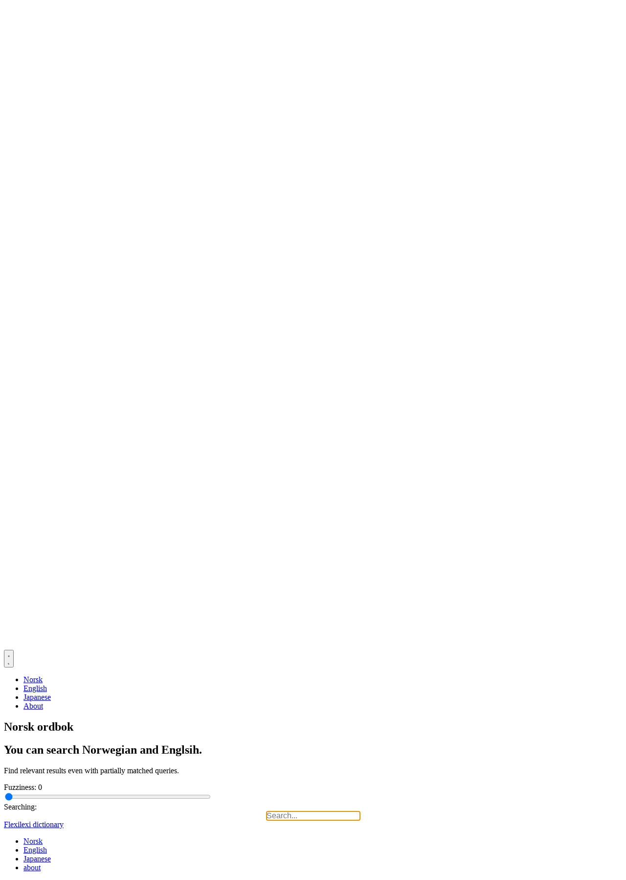

--- FILE ---
content_type: text/html
request_url: https://flexilexi-dictionary.codewithshin.com/
body_size: 2824
content:
<!doctype html>
<html lang="en">
  <head>
    <meta charset="utf-8" />
    <link rel="icon" href="./favicon.ico" />
    <link rel="apple-touch-icon" sizes="180x180" href="./apple-touch-icon.png" />
    <link rel="icon" type="image/png" sizes="32x32" href="./favicon-32x32.png" />
    <link rel="icon" type="image/png" sizes="16x16" href="./favicon-16x16.png" />
    <link rel="manifest" href="./site.webmanifest" />
    <meta name="viewport" content="width=device-width, initial-scale=1" />
    
		<link href="./_app/immutable/assets/0.Dvt6iWze.css" rel="stylesheet"><!--1dttj61--><script async src="https://www.googletagmanager.com/gtag/js?id=G-Z3EHFY6MWD"></script><!----><!----><!--pktm37--><!--[--><!--]--> <!--[--><meta name="description" content="A flexible dictionary for English, Norwegian, and Japanese."/><!--]--> <!--[--><meta name="keywords" content="dictionary, language, learning, norwegian, japanese, english"/><!--]--> <!--[!--><!--]--> <!--[!--><!--]--> <!--[!--><!--]--> <!--[--><meta name="twitter:card" content="summary_large_image"/><meta name="twitter:site" content="@shinokada"/><meta name="twitter:creator" content="@shinokada"/><meta name="twitter:title" content="Flexilexi Dictionary"/><meta name="twitter:description" content="A flexible dictionary for English, Norwegian, and Japanese."/><meta name="twitter:image" content="https://open-graph-vercel.vercel.app/api/flexilexi-dictionary"/><meta name="twitter:image:alt" content="Flexilexi Dictionary"/><meta property="og:type" content="website"/><meta property="og:title" content="Flexilexi Dictionary"/><meta property="og:description" content="A flexible dictionary for English, Norwegian, and Japanese."/><meta property="og:url" content="https://flexilexi-dictionary.codewithshin.com/"/><meta property="og:image" content="https://open-graph-vercel.vercel.app/api/flexilexi-dictionary"/><meta property="og:image:alt" content="Flexilexi Dictionary"/><meta property="og:site_name" content="Flexilexi Dictionary"/><meta property="og:image:width" content="1200"/><meta property="og:image:height" content="630"/><!--]--><!----><!--t9nac--><script lang="ts">
    if ("THEME_PREFERENCE_KEY" in localStorage) {
      localStorage.getItem("THEME_PREFERENCE_KEY") === "dark" ? window.document.documentElement.classList.add("dark") : window.document.documentElement.classList.remove("dark");
    } else {
      if (window.matchMedia("(prefers-color-scheme: dark)").matches) window.document.documentElement.classList.add("dark");
    }
  </script><!----><!----><title>Flexilexi Dictionary</title>
  </head>
  <body data-sveltekit-preload-data="hover" class="dark:bg-zinc-900 dark:text-white">
    <div style="display: contents"><!--[--><!--[--><!----><!--[!--><!--]--><!----> <!----> <nav><div class="w-full px-2 py-2.5 fixed top-0 left-0 z-50 border-b border-gray-100 bg-white sm:px-12 dark:border-gray-700 dark:bg-stone-950"><div class="mx-auto flex flex-wrap items-center justify-between w-full lg:justify-between"><a href="/" class="flex items-center"><span class="text-primary-900 dark:text-primary-500 self-center text-2xl font-semibold whitespace-nowrap lg:text-3xl">Flexilexi Dictionary</span><!----></a><!----> <div class="flex justify-end lg:order-2"><!--[--><button type="button" class="focus:outline-hidden whitespace-normal focus:ring-gray-400 hover:bg-gray-100 dark:text-gray-400 dark:hover:text-gray-50 m-0.5 rounded-lg focus:ring-2 p-1.5 dark:hover:bg-gray-700 ms-3 md:hidden order-3" aria-label="Open main menu"><!--[--><span class="sr-only">Open main menu</span><!--]--> <svg xmlns="http://www.w3.org/2000/svg" role="button" tabindex="0" width="24" height="24" class="h-6 w-6 shrink-0" aria-label="bars 3" fill="none" viewBox="0 0 24 24" stroke-width="2"><!----><!----></svg><!----></button><!--]--><!----> <svg xmlns="http://www.w3.org/2000/svg" fill="none" color="currentColor" class="shrink-0 w-6 h-6 mt-1.5 mr-4 ml-6 dark:text-white" aria-label="dots horizontal outline" viewBox="0 0 24 24"><!--[!--><!--]--><!--[!--><!--]--><path stroke="currentColor" stroke-linecap="round" stroke-width="3" d="M6 12h.01m6 0h.01m5.99 0h.01"></path></svg><!----> <div hidden=""></div> <!--[!--><!--]--><!----> <button aria-label="Dark mode" type="button" class="text-gray-500 dark:text-gray-400 hover:bg-gray-100 dark:hover:bg-gray-700 focus:outline-hidden rounded-lg text-sm m-0 p-2" tabindex="0"><span class="hidden dark:block"><!--[!--><svg role="img" aria-label="Light mode" class="w-5 h-5" fill="currentColor" viewBox="0 0 20 20" xmlns="http://www.w3.org/2000/svg"><path d="M10 2a1 1 0 011 1v1a1 1 0 11-2 0V3a1 1 0 011-1zm4 8a4 4 0 11-8 0 4 4 0 018 0zm-.464 4.95l.707.707a1 1 0 001.414-1.414l-.707-.707a1 1 0 00-1.414 1.414zm2.12-10.607a1 1 0 010 1.414l-.706.707a1 1 0 11-1.414-1.414l.707-.707a1 1 0 011.414 0zM17 11a1 1 0 100-2h-1a1 1 0 100 2h1zm-7 4a1 1 0 011 1v1a1 1 0 11-2 0v-1a1 1 0 011-1zM5.05 6.464A1 1 0 106.465 5.05l-.708-.707a1 1 0 00-1.414 1.414l.707.707zm1.414 8.486l-.707.707a1 1 0 01-1.414-1.414l.707-.707a1 1 0 011.414 1.414zM4 11a1 1
    0 100-2H3a1 1 0 000 2h1z" fill-rule="evenodd" clip-rule="evenodd"></path></svg><!--]--></span> <span class="block dark:hidden"><!--[!--><svg role="img" aria-label="Dark mode" class="w-5 h-5" fill="currentColor" viewBox="0 0 20 20" xmlns="http://www.w3.org/2000/svg"><path d="M17.293 13.293A8 8 0 016.707 2.707a8.001 8.001 0 1010.586 10.586z"></path></svg><!--]--></span></button><!----></div> <!--[!--><div breakpoint="lg" class="w-full md:block md:w-auto hidden order-2 lg:order-1"><ul class="flex flex-col mt-0 rtl:space-x-reverse md:flex-row md:text-sm md:font-medium p-0"><li><!--[!--><a href="/" class="block py-2 pe-4 ps-3 rounded-sm md:p-2 md:border-0"><!---->Norsk<!----></a><!--]--></li><!----> <li><!--[!--><a href="/english" class="block py-2 pe-4 ps-3 rounded-sm md:p-2 md:border-0"><!---->English<!----></a><!--]--></li><!----> <li><!--[!--><a href="/japanese" class="block py-2 pe-4 ps-3 rounded-sm md:p-2 md:border-0"><!---->Japanese<!----></a><!--]--></li><!----> <li><!--[!--><a href="/about" class="block py-2 pe-4 ps-3 rounded-sm md:p-2 md:border-0"><!---->About<!----></a><!--]--></li><!----><!----></ul></div><!--]--><!----><!----><!----></div><!----></div></nav><!----> <section class="mt-8 min-h-screen"><div class="mx-auto max-w-screen-xl px-4 py-8 text-center"><!----><h1 class="mb-8 text-4xl">Norsk ordbok</h1> <h2 class="mb-4 text-2xl text-gray-600">You can search Norwegian and Englsih.</h2> <p>Find relevant results even with partially matched queries.</p> <div class="divclass"><label for="minmax-range" class="rangeLabelClass">Fuzziness: 0</label> <input id="minmax-range" type="range" min="0" max="1" step="0.2" value="0" class="rangeInputClass"/></div> <div class="div2class"><label for="default-input" class="searchLabelClass">Searching: </label> <input type="text" value="" placeholder="Search..." class="searchInputClass" autofocus/></div> <ul class="ulclass"><!--[--><!--]--></ul><!----><!----><!----></div></section> <footer class="bg-white p-4 rounded-lg shadow md:px-6 md:py-8 dark:bg-zinc-950"><div class="sm:flex sm:items-center sm:justify-between"><!--[--><a href="https://flexilexi-dictionary.codewithshin.com" class="flex items-center"><!--[!--><!--]--> <!--[--><span class="self-center text-2xl font-semibold whitespace-nowrap dark:text-white">Flexilexi dictionary</span><!--]--> <!--[!--><!--]--></a><!--]--><!----> <ul class="mb-6 flex flex-wrap items-center text-sm text-gray-500 sm:mb-0 dark:text-gray-400"><li class="me-4 last:me-0 md:me-6"><a href="/" class="hover:underline"><!---->Norsk<!----></a></li><!----> <li class="me-4 last:me-0 md:me-6"><a href="/english" class="hover:underline"><!---->English<!----></a></li><!----> <li class="me-4 last:me-0 md:me-6"><a href="/japanese" class="hover:underline"><!---->Japanese<!----></a></li><!----> <li class="me-4 last:me-0 md:me-6"><a href="/about" class="hover:underline"><!---->about<!----></a></li><!----><!----></ul><!----></div><!----></footer><!----><!----><!--]--> <!--[!--><!--]--><!--]-->
			
			<script>
				{
					__sveltekit_1dix7mf = {
						base: new URL(".", location).pathname.slice(0, -1)
					};

					const element = document.currentScript.parentElement;

					Promise.all([
						import("./_app/immutable/entry/start.Bjcir4ys.js"),
						import("./_app/immutable/entry/app.kNm0bCHV.js")
					]).then(([kit, app]) => {
						kit.start(app, element, {
							node_ids: [0, 2],
							data: [{type:"data",data:{layoutMetaTags:{title:"Flexilexi Dictionary",description:"A flexible dictionary for English, Norwegian, and Japanese.",keywords:"dictionary, language, learning, norwegian, japanese, english",twitter:{card:"summary_large_image",site:"@shinokada",creator:"@shinokada",title:"Flexilexi Dictionary",description:"A flexible dictionary for English, Norwegian, and Japanese.",image:"https://open-graph-vercel.vercel.app/api/flexilexi-dictionary",imageAlt:"Flexilexi Dictionary"},og:{type:"website",title:"Flexilexi Dictionary",description:"A flexible dictionary for English, Norwegian, and Japanese.",url:"https://flexilexi-dictionary.codewithshin.com/",image:"https://open-graph-vercel.vercel.app/api/flexilexi-dictionary",imageAlt:"Flexilexi Dictionary",siteName:"Flexilexi Dictionary",imageWidth:"1200",imageHeight:"630"}},ANALYTICS_ID_LANGUAGE_APP:"G-Z3EHFY6MWD"},uses:{url:1}},null],
							form: null,
							error: null
						});
					});
				}
			</script>
		</div>
  </body>
</html>


--- FILE ---
content_type: text/css; charset=utf-8
request_url: https://flexilexi-dictionary.codewithshin.com/_app/immutable/assets/0.Dvt6iWze.css
body_size: 27909
content:
@layer properties{@supports (((-webkit-hyphens:none)) and (not (margin-trim:inline))) or ((-moz-orient:inline) and (not (color:rgb(from red r g b)))){*,:before,:after,::backdrop{--tw-translate-x:0;--tw-translate-y:0;--tw-translate-z:0;--tw-scale-x:1;--tw-scale-y:1;--tw-scale-z:1;--tw-rotate-x:initial;--tw-rotate-y:initial;--tw-rotate-z:initial;--tw-skew-x:initial;--tw-skew-y:initial;--tw-pan-x:initial;--tw-pan-y:initial;--tw-pinch-zoom:initial;--tw-space-y-reverse:0;--tw-space-x-reverse:0;--tw-divide-x-reverse:0;--tw-border-style:solid;--tw-divide-y-reverse:0;--tw-gradient-position:initial;--tw-gradient-from:#0000;--tw-gradient-via:#0000;--tw-gradient-to:#0000;--tw-gradient-stops:initial;--tw-gradient-via-stops:initial;--tw-gradient-from-position:0%;--tw-gradient-via-position:50%;--tw-gradient-to-position:100%;--tw-leading:initial;--tw-font-weight:initial;--tw-tracking:initial;--tw-ordinal:initial;--tw-slashed-zero:initial;--tw-numeric-figure:initial;--tw-numeric-spacing:initial;--tw-numeric-fraction:initial;--tw-shadow:0 0 #0000;--tw-shadow-color:initial;--tw-shadow-alpha:100%;--tw-inset-shadow:0 0 #0000;--tw-inset-shadow-color:initial;--tw-inset-shadow-alpha:100%;--tw-ring-color:initial;--tw-ring-shadow:0 0 #0000;--tw-inset-ring-color:initial;--tw-inset-ring-shadow:0 0 #0000;--tw-ring-inset:initial;--tw-ring-offset-width:0px;--tw-ring-offset-color:#fff;--tw-ring-offset-shadow:0 0 #0000;--tw-outline-style:solid;--tw-blur:initial;--tw-brightness:initial;--tw-contrast:initial;--tw-grayscale:initial;--tw-hue-rotate:initial;--tw-invert:initial;--tw-opacity:initial;--tw-saturate:initial;--tw-sepia:initial;--tw-drop-shadow:initial;--tw-drop-shadow-color:initial;--tw-drop-shadow-alpha:100%;--tw-drop-shadow-size:initial;--tw-backdrop-blur:initial;--tw-backdrop-brightness:initial;--tw-backdrop-contrast:initial;--tw-backdrop-grayscale:initial;--tw-backdrop-hue-rotate:initial;--tw-backdrop-invert:initial;--tw-backdrop-opacity:initial;--tw-backdrop-saturate:initial;--tw-backdrop-sepia:initial;--tw-duration:initial;--tw-ease:initial;--tw-content:""}}}@layer theme{:root,:host{--font-sans:ui-sans-serif,system-ui,sans-serif,"Apple Color Emoji","Segoe UI Emoji","Segoe UI Symbol","Noto Color Emoji";--font-mono:ui-monospace,SFMono-Regular,Menlo,Monaco,Consolas,"Liberation Mono","Courier New",monospace;--color-red-50:oklch(97.1% .013 17.38);--color-red-100:oklch(93.6% .032 17.717);--color-red-200:oklch(88.5% .062 18.334);--color-red-300:oklch(80.8% .114 19.571);--color-red-400:oklch(70.4% .191 22.216);--color-red-500:oklch(63.7% .237 25.331);--color-red-600:oklch(57.7% .245 27.325);--color-red-700:oklch(50.5% .213 27.518);--color-red-800:oklch(44.4% .177 26.899);--color-red-900:oklch(39.6% .141 25.723);--color-orange-50:oklch(98% .016 73.684);--color-orange-100:oklch(95.4% .038 75.164);--color-orange-200:oklch(90.1% .076 70.697);--color-orange-300:oklch(83.7% .128 66.29);--color-orange-400:oklch(75% .183 55.934);--color-orange-500:oklch(70.5% .213 47.604);--color-orange-600:oklch(64.6% .222 41.116);--color-orange-700:oklch(55.3% .195 38.402);--color-orange-800:oklch(47% .157 37.304);--color-orange-900:oklch(40.8% .123 38.172);--color-amber-50:oklch(98.7% .022 95.277);--color-amber-100:oklch(96.2% .059 95.617);--color-amber-200:oklch(92.4% .12 95.746);--color-amber-300:oklch(87.9% .169 91.605);--color-amber-400:oklch(82.8% .189 84.429);--color-amber-500:oklch(76.9% .188 70.08);--color-amber-600:oklch(66.6% .179 58.318);--color-amber-700:oklch(55.5% .163 48.998);--color-amber-800:oklch(47.3% .137 46.201);--color-amber-900:oklch(41.4% .112 45.904);--color-yellow-50:oklch(98.7% .026 102.212);--color-yellow-100:oklch(97.3% .071 103.193);--color-yellow-200:oklch(94.5% .129 101.54);--color-yellow-300:oklch(90.5% .182 98.111);--color-yellow-400:oklch(85.2% .199 91.936);--color-yellow-500:oklch(79.5% .184 86.047);--color-yellow-600:oklch(68.1% .162 75.834);--color-yellow-700:oklch(55.4% .135 66.442);--color-yellow-800:oklch(47.6% .114 61.907);--color-yellow-900:oklch(42.1% .095 57.708);--color-lime-50:oklch(98.6% .031 120.757);--color-lime-100:oklch(96.7% .067 122.328);--color-lime-200:oklch(93.8% .127 124.321);--color-lime-300:oklch(89.7% .196 126.665);--color-lime-400:oklch(84.1% .238 128.85);--color-lime-500:oklch(76.8% .233 130.85);--color-lime-600:oklch(64.8% .2 131.684);--color-lime-700:oklch(53.2% .157 131.589);--color-lime-800:oklch(45.3% .124 130.933);--color-lime-900:oklch(40.5% .101 131.063);--color-green-50:oklch(98.2% .018 155.826);--color-green-100:oklch(96.2% .044 156.743);--color-green-200:oklch(92.5% .084 155.995);--color-green-300:oklch(87.1% .15 154.449);--color-green-400:oklch(79.2% .209 151.711);--color-green-500:oklch(72.3% .219 149.579);--color-green-600:oklch(62.7% .194 149.214);--color-green-700:oklch(52.7% .154 150.069);--color-green-800:oklch(44.8% .119 151.328);--color-green-900:oklch(39.3% .095 152.535);--color-emerald-50:oklch(97.9% .021 166.113);--color-emerald-100:oklch(95% .052 163.051);--color-emerald-200:oklch(90.5% .093 164.15);--color-emerald-300:oklch(84.5% .143 164.978);--color-emerald-400:oklch(76.5% .177 163.223);--color-emerald-500:oklch(69.6% .17 162.48);--color-emerald-600:oklch(59.6% .145 163.225);--color-emerald-700:oklch(50.8% .118 165.612);--color-emerald-800:oklch(43.2% .095 166.913);--color-emerald-900:oklch(37.8% .077 168.94);--color-teal-50:oklch(98.4% .014 180.72);--color-teal-100:oklch(95.3% .051 180.801);--color-teal-200:oklch(91% .096 180.426);--color-teal-300:oklch(85.5% .138 181.071);--color-teal-400:oklch(77.7% .152 181.912);--color-teal-500:oklch(70.4% .14 182.503);--color-teal-600:oklch(60% .118 184.704);--color-teal-700:oklch(51.1% .096 186.391);--color-teal-800:oklch(43.7% .078 188.216);--color-teal-900:oklch(38.6% .063 188.416);--color-cyan-50:oklch(98.4% .019 200.873);--color-cyan-100:oklch(95.6% .045 203.388);--color-cyan-200:oklch(91.7% .08 205.041);--color-cyan-300:oklch(86.5% .127 207.078);--color-cyan-400:oklch(78.9% .154 211.53);--color-cyan-500:oklch(71.5% .143 215.221);--color-cyan-600:oklch(60.9% .126 221.723);--color-cyan-700:oklch(52% .105 223.128);--color-cyan-800:oklch(45% .085 224.283);--color-cyan-900:oklch(39.8% .07 227.392);--color-sky-50:oklch(97.7% .013 236.62);--color-sky-100:oklch(95.1% .026 236.824);--color-sky-200:oklch(90.1% .058 230.902);--color-sky-300:oklch(82.8% .111 230.318);--color-sky-400:oklch(74.6% .16 232.661);--color-sky-500:oklch(68.5% .169 237.323);--color-sky-600:oklch(58.8% .158 241.966);--color-sky-700:oklch(50% .134 242.749);--color-sky-800:oklch(44.3% .11 240.79);--color-sky-900:oklch(39.1% .09 240.876);--color-blue-50:oklch(97% .014 254.604);--color-blue-100:oklch(93.2% .032 255.585);--color-blue-200:oklch(88.2% .059 254.128);--color-blue-300:oklch(80.9% .105 251.813);--color-blue-400:oklch(70.7% .165 254.624);--color-blue-500:oklch(62.3% .214 259.815);--color-blue-600:oklch(54.6% .245 262.881);--color-blue-700:oklch(48.8% .243 264.376);--color-blue-800:oklch(42.4% .199 265.638);--color-blue-900:oklch(37.9% .146 265.522);--color-indigo-50:oklch(96.2% .018 272.314);--color-indigo-100:oklch(93% .034 272.788);--color-indigo-200:oklch(87% .065 274.039);--color-indigo-300:oklch(78.5% .115 274.713);--color-indigo-400:oklch(67.3% .182 276.935);--color-indigo-500:oklch(58.5% .233 277.117);--color-indigo-600:oklch(51.1% .262 276.966);--color-indigo-700:oklch(45.7% .24 277.023);--color-indigo-800:oklch(39.8% .195 277.366);--color-indigo-900:oklch(35.9% .144 278.697);--color-violet-50:oklch(96.9% .016 293.756);--color-violet-100:oklch(94.3% .029 294.588);--color-violet-200:oklch(89.4% .057 293.283);--color-violet-300:oklch(81.1% .111 293.571);--color-violet-400:oklch(70.2% .183 293.541);--color-violet-500:oklch(60.6% .25 292.717);--color-violet-600:oklch(54.1% .281 293.009);--color-violet-700:oklch(49.1% .27 292.581);--color-violet-800:oklch(43.2% .232 292.759);--color-violet-900:oklch(38% .189 293.745);--color-purple-50:oklch(97.7% .014 308.299);--color-purple-100:oklch(94.6% .033 307.174);--color-purple-200:oklch(90.2% .063 306.703);--color-purple-300:oklch(82.7% .119 306.383);--color-purple-400:oklch(71.4% .203 305.504);--color-purple-500:oklch(62.7% .265 303.9);--color-purple-600:oklch(55.8% .288 302.321);--color-purple-700:oklch(49.6% .265 301.924);--color-purple-800:oklch(43.8% .218 303.724);--color-purple-900:oklch(38.1% .176 304.987);--color-fuchsia-50:oklch(97.7% .017 320.058);--color-fuchsia-100:oklch(95.2% .037 318.852);--color-fuchsia-200:oklch(90.3% .076 319.62);--color-fuchsia-300:oklch(83.3% .145 321.434);--color-fuchsia-400:oklch(74% .238 322.16);--color-fuchsia-500:oklch(66.7% .295 322.15);--color-fuchsia-600:oklch(59.1% .293 322.896);--color-fuchsia-700:oklch(51.8% .253 323.949);--color-fuchsia-800:oklch(45.2% .211 324.591);--color-fuchsia-900:oklch(40.1% .17 325.612);--color-pink-50:oklch(97.1% .014 343.198);--color-pink-100:oklch(94.8% .028 342.258);--color-pink-200:oklch(89.9% .061 343.231);--color-pink-300:oklch(82.3% .12 346.018);--color-pink-400:oklch(71.8% .202 349.761);--color-pink-500:oklch(65.6% .241 354.308);--color-pink-600:oklch(59.2% .249 .584);--color-pink-700:oklch(52.5% .223 3.958);--color-pink-800:oklch(45.9% .187 3.815);--color-pink-900:oklch(40.8% .153 2.432);--color-rose-50:oklch(96.9% .015 12.422);--color-rose-100:oklch(94.1% .03 12.58);--color-rose-200:oklch(89.2% .058 10.001);--color-rose-300:oklch(81% .117 11.638);--color-rose-400:oklch(71.2% .194 13.428);--color-rose-500:oklch(64.5% .246 16.439);--color-rose-600:oklch(58.6% .253 17.585);--color-rose-700:oklch(51.4% .222 16.935);--color-rose-800:oklch(45.5% .188 13.697);--color-rose-900:oklch(41% .159 10.272);--color-gray-50:oklch(98.5% .002 247.839);--color-gray-100:oklch(96.7% .003 264.542);--color-gray-200:oklch(92.8% .006 264.531);--color-gray-300:oklch(87.2% .01 258.338);--color-gray-400:oklch(70.7% .022 261.325);--color-gray-500:oklch(55.1% .027 264.364);--color-gray-600:oklch(44.6% .03 256.802);--color-gray-700:oklch(37.3% .034 259.733);--color-gray-800:oklch(27.8% .033 256.848);--color-gray-900:oklch(21% .034 264.665);--color-zinc-900:oklch(21% .006 285.885);--color-zinc-950:oklch(14.1% .005 285.823);--color-stone-950:oklch(14.7% .004 49.25);--color-black:#000;--color-white:#fff;--spacing:.25rem;--breakpoint-md:48rem;--breakpoint-xl:80rem;--container-xs:20rem;--container-sm:24rem;--container-md:28rem;--container-lg:32rem;--container-xl:36rem;--container-2xl:42rem;--container-4xl:56rem;--container-7xl:80rem;--text-xs:.75rem;--text-xs--line-height:calc(1/.75);--text-sm:.875rem;--text-sm--line-height:calc(1.25/.875);--text-base:1rem;--text-base--line-height: 1.5 ;--text-lg:1.125rem;--text-lg--line-height:calc(1.75/1.125);--text-xl:1.25rem;--text-xl--line-height:calc(1.75/1.25);--text-2xl:1.5rem;--text-2xl--line-height:calc(2/1.5);--text-3xl:1.875rem;--text-3xl--line-height: 1.2 ;--text-4xl:2.25rem;--text-4xl--line-height:calc(2.5/2.25);--text-5xl:3rem;--text-5xl--line-height:1;--text-6xl:3.75rem;--text-6xl--line-height:1;--text-7xl:4.5rem;--text-7xl--line-height:1;--text-8xl:6rem;--text-8xl--line-height:1;--text-9xl:8rem;--text-9xl--line-height:1;--font-weight-thin:100;--font-weight-extralight:200;--font-weight-light:300;--font-weight-normal:400;--font-weight-medium:500;--font-weight-semibold:600;--font-weight-bold:700;--font-weight-extrabold:800;--font-weight-black:900;--tracking-tighter:-.05em;--tracking-tight:-.025em;--tracking-normal:0em;--tracking-wide:.025em;--tracking-wider:.05em;--tracking-widest:.1em;--leading-tight:1.25;--leading-snug:1.375;--leading-normal:1.5;--leading-relaxed:1.625;--leading-loose:2;--radius-xs:.125rem;--radius-sm:.25rem;--radius-md:.375rem;--radius-lg:.5rem;--radius-xl:.75rem;--ease-in:cubic-bezier(.4,0,1,1);--ease-in-out:cubic-bezier(.4,0,.2,1);--animate-spin:spin 1s linear infinite;--animate-pulse:pulse 2s cubic-bezier(.4,0,.6,1)infinite;--blur-xs:4px;--blur-sm:8px;--default-transition-duration:.15s;--default-transition-timing-function:cubic-bezier(.4,0,.2,1);--default-font-family:var(--font-sans);--default-mono-font-family:var(--font-mono)}}@layer base{*,:after,:before,::backdrop{box-sizing:border-box;border:0 solid;margin:0;padding:0}::file-selector-button{box-sizing:border-box;border:0 solid;margin:0;padding:0}html,:host{-webkit-text-size-adjust:100%;tab-size:4;line-height:1.5;font-family:var(--default-font-family,ui-sans-serif,system-ui,sans-serif,"Apple Color Emoji","Segoe UI Emoji","Segoe UI Symbol","Noto Color Emoji");font-feature-settings:var(--default-font-feature-settings,normal);font-variation-settings:var(--default-font-variation-settings,normal);-webkit-tap-highlight-color:transparent}hr{height:0;color:inherit;border-top-width:1px}abbr:where([title]){-webkit-text-decoration:underline dotted;text-decoration:underline dotted}h1,h2,h3,h4,h5,h6{font-size:inherit;font-weight:inherit}a{color:inherit;-webkit-text-decoration:inherit;text-decoration:inherit}b,strong{font-weight:bolder}code,kbd,samp,pre{font-family:var(--default-mono-font-family,ui-monospace,SFMono-Regular,Menlo,Monaco,Consolas,"Liberation Mono","Courier New",monospace);font-feature-settings:var(--default-mono-font-feature-settings,normal);font-variation-settings:var(--default-mono-font-variation-settings,normal);font-size:1em}small{font-size:80%}sub,sup{vertical-align:baseline;font-size:75%;line-height:0;position:relative}sub{bottom:-.25em}sup{top:-.5em}table{text-indent:0;border-color:inherit;border-collapse:collapse}:-moz-focusring{outline:auto}progress{vertical-align:baseline}summary{display:list-item}ol,ul,menu{list-style:none}img,svg,video,canvas,audio,iframe,embed,object{vertical-align:middle;display:block}img,video{max-width:100%;height:auto}button,input,select,optgroup,textarea{font:inherit;font-feature-settings:inherit;font-variation-settings:inherit;letter-spacing:inherit;color:inherit;opacity:1;background-color:#0000;border-radius:0}::file-selector-button{font:inherit;font-feature-settings:inherit;font-variation-settings:inherit;letter-spacing:inherit;color:inherit;opacity:1;background-color:#0000;border-radius:0}:where(select:is([multiple],[size])) optgroup{font-weight:bolder}:where(select:is([multiple],[size])) optgroup option{padding-inline-start:20px}::file-selector-button{margin-inline-end:4px}::placeholder{opacity:1}@supports (not ((-webkit-appearance:-apple-pay-button))) or (contain-intrinsic-size:1px){::placeholder{color:currentColor}@supports (color:color-mix(in lab,red,red)){::placeholder{color:color-mix(in oklab,currentcolor 50%,transparent)}}}textarea{resize:vertical}::-webkit-search-decoration{-webkit-appearance:none}::-webkit-date-and-time-value{min-height:1lh;text-align:inherit}::-webkit-datetime-edit{display:inline-flex}::-webkit-datetime-edit-fields-wrapper{padding:0}::-webkit-datetime-edit{padding-block:0}::-webkit-datetime-edit-year-field{padding-block:0}::-webkit-datetime-edit-month-field{padding-block:0}::-webkit-datetime-edit-day-field{padding-block:0}::-webkit-datetime-edit-hour-field{padding-block:0}::-webkit-datetime-edit-minute-field{padding-block:0}::-webkit-datetime-edit-second-field{padding-block:0}::-webkit-datetime-edit-millisecond-field{padding-block:0}::-webkit-datetime-edit-meridiem-field{padding-block:0}::-webkit-calendar-picker-indicator{line-height:1}:-moz-ui-invalid{box-shadow:none}button,input:where([type=button],[type=reset],[type=submit]){appearance:button}::file-selector-button{appearance:button}::-webkit-inner-spin-button{height:auto}::-webkit-outer-spin-button{height:auto}[hidden]:where(:not([hidden=until-found])){display:none!important}h1{margin-block:calc(var(--spacing)*6);font-size:var(--text-3xl);line-height:var(--tw-leading,var(--text-3xl--line-height))}h1:where(.dark,.dark *){color:var(--color-white)}h2{margin-block:calc(var(--spacing)*4);font-size:var(--text-2xl);line-height:var(--tw-leading,var(--text-2xl--line-height))}h2:where(.dark,.dark *){color:var(--color-white)}h3{margin-block:calc(var(--spacing)*2);font-size:var(--text-xl);line-height:var(--tw-leading,var(--text-xl--line-height))}h3:where(.dark,.dark *){color:var(--color-white)}}@layer components;@layer utilities{.pointer-events-auto{pointer-events:auto}.pointer-events-none{pointer-events:none}.collapse{visibility:collapse}.invisible{visibility:hidden}.visible{visibility:visible}.sr-only{clip-path:inset(50%);white-space:nowrap;border-width:0;width:1px;height:1px;margin:-1px;padding:0;position:absolute;overflow:hidden}.\!sticky{position:sticky!important}.absolute{position:absolute}.fixed{position:fixed}.relative{position:relative}.static{position:static}.sticky{position:sticky}.-inset-1{inset:calc(var(--spacing)*-1)}.inset-0{inset:calc(var(--spacing)*0)}.inset-x-0{inset-inline:calc(var(--spacing)*0)}.inset-y-0{inset-block:calc(var(--spacing)*0)}.-start-3{inset-inline-start:calc(var(--spacing)*-3)}.-start-4{inset-inline-start:calc(var(--spacing)*-4)}.-start-12{inset-inline-start:calc(var(--spacing)*-12)}.start-0{inset-inline-start:calc(var(--spacing)*0)}.start-1{inset-inline-start:calc(var(--spacing)*1)}.start-1\/2{inset-inline-start:50%}.start-2\.5{inset-inline-start:calc(var(--spacing)*2.5)}.start-5{inset-inline-start:calc(var(--spacing)*5)}.end-0{inset-inline-end:calc(var(--spacing)*0)}.end-2\.5{inset-inline-end:calc(var(--spacing)*2.5)}.end-5{inset-inline-end:calc(var(--spacing)*5)}.-top-1{top:calc(var(--spacing)*-1)}.top-0{top:calc(var(--spacing)*0)}.top-1{top:calc(var(--spacing)*1)}.top-1\.5{top:calc(var(--spacing)*1.5)}.top-1\/2{top:50%}.top-2{top:calc(var(--spacing)*2)}.top-2\.5{top:calc(var(--spacing)*2.5)}.top-3{top:calc(var(--spacing)*3)}.top-4{top:calc(var(--spacing)*4)}.top-5{top:calc(var(--spacing)*5)}.top-6{top:calc(var(--spacing)*6)}.top-7{top:calc(var(--spacing)*7)}.top-\[40px\]{top:40px}.top-\[72px\]{top:72px}.top-\[88px\]{top:88px}.top-\[124px\]{top:124px}.top-\[142px\]{top:142px}.top-\[178px\]{top:178px}.top-\[calc\(100\%\+1rem\)\]{top:calc(100% + 1rem)}.top-full{top:100%}.-right-\[16px\]{right:-16px}.-right-\[17px\]{right:-17px}.right-0{right:calc(var(--spacing)*0)}.right-2{right:calc(var(--spacing)*2)}.right-4{right:calc(var(--spacing)*4)}.right-8{right:calc(var(--spacing)*8)}.bottom-0{bottom:calc(var(--spacing)*0)}.bottom-1{bottom:calc(var(--spacing)*1)}.bottom-3{bottom:calc(var(--spacing)*3)}.bottom-4{bottom:calc(var(--spacing)*4)}.bottom-5{bottom:calc(var(--spacing)*5)}.-left-1{left:calc(var(--spacing)*-1)}.-left-1\.5{left:calc(var(--spacing)*-1.5)}.-left-4{left:calc(var(--spacing)*-4)}.-left-\[17px\]{left:-17px}.left-0{left:calc(var(--spacing)*0)}.left-1\/2{left:50%}.left-3{left:calc(var(--spacing)*3)}.left-4{left:calc(var(--spacing)*4)}.isolate{isolation:isolate}.-z-10{z-index:-10}.z-0{z-index:0}.z-10{z-index:10}.z-20{z-index:20}.z-30{z-index:30}.z-40{z-index:40}.z-50{z-index:50}.z-\[9998\]{z-index:9998}.z-\[9999\]{z-index:9999}.z-\[10001\]{z-index:10001}.order-2{order:2}.order-3{order:3}.col-span-2{grid-column:span 2/span 2}.container{width:100%}@media(min-width:40rem){.container{max-width:40rem}}@media(min-width:48rem){.container{max-width:48rem}}@media(min-width:64rem){.container{max-width:64rem}}@media(min-width:80rem){.container{max-width:80rem}}@media(min-width:96rem){.container{max-width:96rem}}.m-0{margin:calc(var(--spacing)*0)}.m-0\.5{margin:calc(var(--spacing)*.5)}.m-1{margin:calc(var(--spacing)*1)}.m-2{margin:calc(var(--spacing)*2)}.m-2\.5{margin:calc(var(--spacing)*2.5)}.m-4{margin:calc(var(--spacing)*4)}.-mx-1\.5{margin-inline:calc(var(--spacing)*-1.5)}.mx-0{margin-inline:calc(var(--spacing)*0)}.mx-0\.5{margin-inline:calc(var(--spacing)*.5)}.mx-1{margin-inline:calc(var(--spacing)*1)}.mx-4{margin-inline:calc(var(--spacing)*4)}.mx-auto{margin-inline:auto}.-my-1\.5{margin-block:calc(var(--spacing)*-1.5)}.my-1{margin-block:calc(var(--spacing)*1)}.my-2{margin-block:calc(var(--spacing)*2)}.my-8{margin-block:calc(var(--spacing)*8)}.my-auto{margin-block:auto}.ms-1{margin-inline-start:calc(var(--spacing)*1)}.ms-1\.5{margin-inline-start:calc(var(--spacing)*1.5)}.ms-2{margin-inline-start:calc(var(--spacing)*2)}.ms-3{margin-inline-start:calc(var(--spacing)*3)}.ms-4{margin-inline-start:calc(var(--spacing)*4)}.ms-6{margin-inline-start:calc(var(--spacing)*6)}.ms-auto{margin-inline-start:auto}.-me-1\.5{margin-inline-end:calc(var(--spacing)*-1.5)}.me-0{margin-inline-end:calc(var(--spacing)*0)}.me-1{margin-inline-end:calc(var(--spacing)*1)}.me-2{margin-inline-end:calc(var(--spacing)*2)}.me-2\.5{margin-inline-end:calc(var(--spacing)*2.5)}.me-3{margin-inline-end:calc(var(--spacing)*3)}.me-4{margin-inline-end:calc(var(--spacing)*4)}.me-auto{margin-inline-end:auto}.mt-0{margin-top:calc(var(--spacing)*0)}.mt-1{margin-top:calc(var(--spacing)*1)}.mt-1\.5{margin-top:calc(var(--spacing)*1.5)}.mt-2{margin-top:calc(var(--spacing)*2)}.mt-3{margin-top:calc(var(--spacing)*3)}.mt-4{margin-top:calc(var(--spacing)*4)}.mt-6{margin-top:calc(var(--spacing)*6)}.mt-8{margin-top:calc(var(--spacing)*8)}.mt-20{margin-top:calc(var(--spacing)*20)}.mt-auto{margin-top:auto}.mr-0{margin-right:calc(var(--spacing)*0)}.mr-2{margin-right:calc(var(--spacing)*2)}.mr-4{margin-right:calc(var(--spacing)*4)}.mr-auto{margin-right:auto}.-mb-px{margin-bottom:-1px}.mb-1{margin-bottom:calc(var(--spacing)*1)}.mb-2{margin-bottom:calc(var(--spacing)*2)}.mb-2\.5{margin-bottom:calc(var(--spacing)*2.5)}.mb-3{margin-bottom:calc(var(--spacing)*3)}.mb-4{margin-bottom:calc(var(--spacing)*4)}.mb-5{margin-bottom:calc(var(--spacing)*5)}.mb-6{margin-bottom:calc(var(--spacing)*6)}.mb-8{margin-bottom:calc(var(--spacing)*8)}.mb-10{margin-bottom:calc(var(--spacing)*10)}.mb-auto{margin-bottom:auto}.mb-px{margin-bottom:1px}.ml-0{margin-left:calc(var(--spacing)*0)}.ml-1{margin-left:calc(var(--spacing)*1)}.ml-2{margin-left:calc(var(--spacing)*2)}.ml-4{margin-left:calc(var(--spacing)*4)}.ml-5{margin-left:calc(var(--spacing)*5)}.ml-6{margin-left:calc(var(--spacing)*6)}.ml-auto{margin-left:auto}.line-clamp-2{-webkit-line-clamp:2;-webkit-box-orient:vertical;display:-webkit-box;overflow:hidden}.\!block{display:block!important}.block{display:block}.contents{display:contents}.flex{display:flex}.grid{display:grid}.hidden{display:none}.inline{display:inline}.inline-block{display:inline-block}.inline-flex{display:inline-flex}.table{display:table}.h-1{height:calc(var(--spacing)*1)}.h-1\.5{height:calc(var(--spacing)*1.5)}.h-2{height:calc(var(--spacing)*2)}.h-2\.5{height:calc(var(--spacing)*2.5)}.h-3{height:calc(var(--spacing)*3)}.h-3\.5{height:calc(var(--spacing)*3.5)}.h-4{height:calc(var(--spacing)*4)}.h-5{height:calc(var(--spacing)*5)}.h-6{height:calc(var(--spacing)*6)}.h-7{height:calc(var(--spacing)*7)}.h-8{height:calc(var(--spacing)*8)}.h-10{height:calc(var(--spacing)*10)}.h-12{height:calc(var(--spacing)*12)}.h-14{height:calc(var(--spacing)*14)}.h-15{height:calc(var(--spacing)*15)}.h-16{height:calc(var(--spacing)*16)}.h-20{height:calc(var(--spacing)*20)}.h-24{height:calc(var(--spacing)*24)}.h-32{height:calc(var(--spacing)*32)}.h-36{height:calc(var(--spacing)*36)}.h-48{height:calc(var(--spacing)*48)}.h-56{height:calc(var(--spacing)*56)}.h-64{height:calc(var(--spacing)*64)}.h-72{height:calc(var(--spacing)*72)}.h-80{height:calc(var(--spacing)*80)}.h-96{height:calc(var(--spacing)*96)}.h-\[5px\]{height:5px}.h-\[10px\]{height:10px}.h-\[17px\]{height:17px}.h-\[18px\]{height:18px}.h-\[24px\]{height:24px}.h-\[32px\]{height:32px}.h-\[41px\]{height:41px}.h-\[46px\]{height:46px}.h-\[52px\]{height:52px}.h-\[55px\]{height:55px}.h-\[63px\]{height:63px}.h-\[64px\]{height:64px}.h-\[140px\]{height:140px}.h-\[156px\]{height:156px}.h-\[172px\]{height:172px}.h-\[193px\]{height:193px}.h-\[213px\]{height:213px}.h-\[426px\]{height:426px}.h-\[454px\]{height:454px}.h-\[572px\]{height:572px}.h-\[600px\]{height:600px}.h-auto{height:auto}.h-full{height:100%}.h-min{height:min-content}.h-px{height:1px}.h-screen{height:100vh}.max-h-48{max-height:calc(var(--spacing)*48)}.max-h-60{max-height:calc(var(--spacing)*60)}.max-h-64{max-height:calc(var(--spacing)*64)}.max-h-80{max-height:calc(var(--spacing)*80)}.max-h-\[500px\]{max-height:500px}.max-h-none{max-height:none}.min-h-0{min-height:calc(var(--spacing)*0)}.min-h-\[2\.4rem\]{min-height:2.4rem}.min-h-\[2\.7rem\]{min-height:2.7rem}.min-h-\[3\.2rem\]{min-height:3.2rem}.min-h-\[60px\]{min-height:60px}.min-h-screen{min-height:100vh}.w-1{width:calc(var(--spacing)*1)}.w-1\/2{width:50%}.w-1\/3{width:33.3333%}.w-2{width:calc(var(--spacing)*2)}.w-2\.5{width:calc(var(--spacing)*2.5)}.w-2\/4{width:50%}.w-3{width:calc(var(--spacing)*3)}.w-3\.5{width:calc(var(--spacing)*3.5)}.w-4{width:calc(var(--spacing)*4)}.w-5{width:calc(var(--spacing)*5)}.w-6{width:calc(var(--spacing)*6)}.w-6\!{width:calc(var(--spacing)*6)!important}.w-8{width:calc(var(--spacing)*8)}.w-8\/12{width:66.6667%}.w-9{width:calc(var(--spacing)*9)}.w-9\/12{width:75%}.w-10{width:calc(var(--spacing)*10)}.w-10\/12{width:83.3333%}.w-11{width:calc(var(--spacing)*11)}.w-11\/12{width:91.6667%}.w-12{width:calc(var(--spacing)*12)}.w-14{width:calc(var(--spacing)*14)}.w-15{width:calc(var(--spacing)*15)}.w-16{width:calc(var(--spacing)*16)}.w-20{width:calc(var(--spacing)*20)}.w-24{width:calc(var(--spacing)*24)}.w-28{width:calc(var(--spacing)*28)}.w-32{width:calc(var(--spacing)*32)}.w-36{width:calc(var(--spacing)*36)}.w-48{width:calc(var(--spacing)*48)}.w-64{width:calc(var(--spacing)*64)}.w-72{width:calc(var(--spacing)*72)}.w-80{width:calc(var(--spacing)*80)}.w-96{width:calc(var(--spacing)*96)}.w-\[3px\]{width:3px}.w-\[6px\]{width:6px}.w-\[10px\]{width:10px}.w-\[52px\]{width:52px}.w-\[56px\]{width:56px}.w-\[148px\]{width:148px}.w-\[188px\]{width:188px}.w-\[208px\]{width:208px}.w-\[272px\]{width:272px}.w-\[300px\]{width:300px}.w-fit{width:fit-content}.w-full{width:100%}.w-full\!{width:100%!important}.w-px{width:1px}.w-screen{width:100vw}.max-w-\(--breakpoint-md\){max-width:var(--breakpoint-md)}.max-w-2xl{max-width:var(--container-2xl)}.max-w-4xl{max-width:var(--container-4xl)}.max-w-7xl{max-width:var(--container-7xl)}.max-w-\[83px\]{max-width:83px}.max-w-\[133px\]{max-width:133px}.max-w-\[200px\]{max-width:200px}.max-w-\[301px\]{max-width:301px}.max-w-\[341px\]{max-width:341px}.max-w-\[351px\]{max-width:351px}.max-w-\[540px\]{max-width:540px}.max-w-\[640px\]{max-width:640px}.max-w-\[calc\(100vw-2rem\)\]{max-width:calc(100vw - 2rem)}.max-w-full{max-width:100%}.max-w-lg{max-width:var(--container-lg)}.max-w-md{max-width:var(--container-md)}.max-w-none{max-width:none}.max-w-screen-xl{max-width:var(--breakpoint-xl)}.max-w-sm{max-width:var(--container-sm)}.max-w-xl{max-width:var(--container-xl)}.max-w-xs{max-width:var(--container-xs)}.min-w-0{min-width:calc(var(--spacing)*0)}.min-w-fit{min-width:fit-content}.flex-1{flex:1}.flex-shrink-0{flex-shrink:0}.shrink{flex-shrink:1}.shrink-0{flex-shrink:0}.grow{flex-grow:1}.origin-\[0\],.origin-left{transform-origin:0}.-translate-x-1\/2{--tw-translate-x: -50% ;translate:var(--tw-translate-x)var(--tw-translate-y)}.-translate-x-1\/3{--tw-translate-x:calc(calc(1/3*100%)*-1);translate:var(--tw-translate-x)var(--tw-translate-y)}.-translate-x-full{--tw-translate-x:-100%;translate:var(--tw-translate-x)var(--tw-translate-y)}.translate-x-1\/3{--tw-translate-x:calc(1/3*100%);translate:var(--tw-translate-x)var(--tw-translate-y)}.translate-x-full{--tw-translate-x:100%;translate:var(--tw-translate-x)var(--tw-translate-y)}.-translate-y-1\/2{--tw-translate-y: -50% ;translate:var(--tw-translate-x)var(--tw-translate-y)}.-translate-y-1\/3{--tw-translate-y:calc(calc(1/3*100%)*-1);translate:var(--tw-translate-x)var(--tw-translate-y)}.-translate-y-4{--tw-translate-y:calc(var(--spacing)*-4);translate:var(--tw-translate-x)var(--tw-translate-y)}.-translate-y-6{--tw-translate-y:calc(var(--spacing)*-6);translate:var(--tw-translate-x)var(--tw-translate-y)}.-translate-y-full{--tw-translate-y:-100%;translate:var(--tw-translate-x)var(--tw-translate-y)}.translate-y-1\/3{--tw-translate-y:calc(1/3*100%);translate:var(--tw-translate-x)var(--tw-translate-y)}.translate-y-full{--tw-translate-y:100%;translate:var(--tw-translate-x)var(--tw-translate-y)}.scale-75{--tw-scale-x:75%;--tw-scale-y:75%;--tw-scale-z:75%;scale:var(--tw-scale-x)var(--tw-scale-y)}.-rotate-45{rotate:-45deg}.-rotate-135{rotate:-135deg}.rotate-45{rotate:45deg}.rotate-135{rotate:135deg}.transform{transform:var(--tw-rotate-x,)var(--tw-rotate-y,)var(--tw-rotate-z,)var(--tw-skew-x,)var(--tw-skew-y,)}.transform-gpu{transform:translateZ(0)var(--tw-rotate-x,)var(--tw-rotate-y,)var(--tw-rotate-z,)var(--tw-skew-x,)var(--tw-skew-y,)}.animate-\[slideIn_0\.2s_ease-out\]{animation:.2s ease-out slideIn}.animate-pulse{animation:var(--animate-pulse)}.animate-spin{animation:var(--animate-spin)}.cursor-col-resize{cursor:col-resize}.cursor-grab{cursor:grab}.cursor-not-allowed{cursor:not-allowed}.cursor-pointer{cursor:pointer}.cursor-row-resize{cursor:row-resize}.touch-pan-x{--tw-pan-x:pan-x;touch-action:var(--tw-pan-x,)var(--tw-pan-y,)var(--tw-pinch-zoom,)}.touch-pan-y{--tw-pan-y:pan-y;touch-action:var(--tw-pan-x,)var(--tw-pan-y,)var(--tw-pinch-zoom,)}.resize{resize:both}.scroll-py-2{scroll-padding-block:calc(var(--spacing)*2)}.list-inside{list-style-position:inside}.list-outside{list-style-position:outside}.list-decimal{list-style-type:decimal}.list-disc{list-style-type:disc}.list-none{list-style-type:none}.appearance-none{appearance:none}.grid-flow-row{grid-auto-flow:row}.grid-cols-1{grid-template-columns:repeat(1,minmax(0,1fr))}.grid-cols-2{grid-template-columns:repeat(2,minmax(0,1fr))}.grid-cols-3{grid-template-columns:repeat(3,minmax(0,1fr))}.grid-cols-4{grid-template-columns:repeat(4,minmax(0,1fr))}.grid-cols-7{grid-template-columns:repeat(7,minmax(0,1fr))}.flex-col{flex-direction:column}.flex-col-reverse{flex-direction:column-reverse}.flex-row{flex-direction:row}.flex-wrap{flex-wrap:wrap}.items-baseline{align-items:baseline}.items-center{align-items:center}.items-start{align-items:flex-start}.justify-between{justify-content:space-between}.justify-center{justify-content:center}.justify-end{justify-content:flex-end}.gap-1{gap:calc(var(--spacing)*1)}.gap-2{gap:calc(var(--spacing)*2)}.gap-3{gap:calc(var(--spacing)*3)}.gap-4{gap:calc(var(--spacing)*4)}.gap-8{gap:calc(var(--spacing)*8)}:where(.space-y-0>:not(:last-child)){--tw-space-y-reverse:0;margin-block-start:calc(calc(var(--spacing)*0)*var(--tw-space-y-reverse));margin-block-end:calc(calc(var(--spacing)*0)*calc(1 - var(--tw-space-y-reverse)))}:where(.space-y-1>:not(:last-child)){--tw-space-y-reverse:0;margin-block-start:calc(calc(var(--spacing)*1)*var(--tw-space-y-reverse));margin-block-end:calc(calc(var(--spacing)*1)*calc(1 - var(--tw-space-y-reverse)))}:where(.space-y-2>:not(:last-child)){--tw-space-y-reverse:0;margin-block-start:calc(calc(var(--spacing)*2)*var(--tw-space-y-reverse));margin-block-end:calc(calc(var(--spacing)*2)*calc(1 - var(--tw-space-y-reverse)))}:where(.space-y-2\.5>:not(:last-child)){--tw-space-y-reverse:0;margin-block-start:calc(calc(var(--spacing)*2.5)*var(--tw-space-y-reverse));margin-block-end:calc(calc(var(--spacing)*2.5)*calc(1 - var(--tw-space-y-reverse)))}:where(.space-y-3>:not(:last-child)){--tw-space-y-reverse:0;margin-block-start:calc(calc(var(--spacing)*3)*var(--tw-space-y-reverse));margin-block-end:calc(calc(var(--spacing)*3)*calc(1 - var(--tw-space-y-reverse)))}:where(.space-y-4>:not(:last-child)){--tw-space-y-reverse:0;margin-block-start:calc(calc(var(--spacing)*4)*var(--tw-space-y-reverse));margin-block-end:calc(calc(var(--spacing)*4)*calc(1 - var(--tw-space-y-reverse)))}:where(.space-y-5>:not(:last-child)){--tw-space-y-reverse:0;margin-block-start:calc(calc(var(--spacing)*5)*var(--tw-space-y-reverse));margin-block-end:calc(calc(var(--spacing)*5)*calc(1 - var(--tw-space-y-reverse)))}:where(.space-y-8>:not(:last-child)){--tw-space-y-reverse:0;margin-block-start:calc(calc(var(--spacing)*8)*var(--tw-space-y-reverse));margin-block-end:calc(calc(var(--spacing)*8)*calc(1 - var(--tw-space-y-reverse)))}:where(.-space-x-px>:not(:last-child)){--tw-space-x-reverse:0;margin-inline-start:calc(-1px*var(--tw-space-x-reverse));margin-inline-end:calc(-1px*calc(1 - var(--tw-space-x-reverse)))}:where(.space-x-0\.5>:not(:last-child)){--tw-space-x-reverse:0;margin-inline-start:calc(calc(var(--spacing)*.5)*var(--tw-space-x-reverse));margin-inline-end:calc(calc(var(--spacing)*.5)*calc(1 - var(--tw-space-x-reverse)))}:where(.space-x-1>:not(:last-child)){--tw-space-x-reverse:0;margin-inline-start:calc(calc(var(--spacing)*1)*var(--tw-space-x-reverse));margin-inline-end:calc(calc(var(--spacing)*1)*calc(1 - var(--tw-space-x-reverse)))}:where(.space-x-2>:not(:last-child)){--tw-space-x-reverse:0;margin-inline-start:calc(calc(var(--spacing)*2)*var(--tw-space-x-reverse));margin-inline-end:calc(calc(var(--spacing)*2)*calc(1 - var(--tw-space-x-reverse)))}:where(.space-x-2\.5>:not(:last-child)){--tw-space-x-reverse:0;margin-inline-start:calc(calc(var(--spacing)*2.5)*var(--tw-space-x-reverse));margin-inline-end:calc(calc(var(--spacing)*2.5)*calc(1 - var(--tw-space-x-reverse)))}:where(.space-x-3>:not(:last-child)){--tw-space-x-reverse:0;margin-inline-start:calc(calc(var(--spacing)*3)*var(--tw-space-x-reverse));margin-inline-end:calc(calc(var(--spacing)*3)*calc(1 - var(--tw-space-x-reverse)))}:where(.space-x-4>:not(:last-child)){--tw-space-x-reverse:0;margin-inline-start:calc(calc(var(--spacing)*4)*var(--tw-space-x-reverse));margin-inline-end:calc(calc(var(--spacing)*4)*calc(1 - var(--tw-space-x-reverse)))}:where(.space-x-6>:not(:last-child)){--tw-space-x-reverse:0;margin-inline-start:calc(calc(var(--spacing)*6)*var(--tw-space-x-reverse));margin-inline-end:calc(calc(var(--spacing)*6)*calc(1 - var(--tw-space-x-reverse)))}.gap-y-4{row-gap:calc(var(--spacing)*4)}:where(.divide-x>:not(:last-child)){--tw-divide-x-reverse:0;border-inline-style:var(--tw-border-style);border-inline-start-width:calc(1px*var(--tw-divide-x-reverse));border-inline-end-width:calc(1px*calc(1 - var(--tw-divide-x-reverse)))}:where(.divide-y>:not(:last-child)){--tw-divide-y-reverse:0;border-bottom-style:var(--tw-border-style);border-top-style:var(--tw-border-style);border-top-width:calc(1px*var(--tw-divide-y-reverse));border-bottom-width:calc(1px*calc(1 - var(--tw-divide-y-reverse)))}:where(.divide-amber-300>:not(:last-child)){border-color:var(--color-amber-300)}:where(.divide-blue-300>:not(:last-child)){border-color:var(--color-blue-300)}:where(.divide-cyan-300>:not(:last-child)){border-color:var(--color-cyan-300)}:where(.divide-emerald-300>:not(:last-child)){border-color:var(--color-emerald-300)}:where(.divide-fuchsia-300>:not(:last-child)){border-color:var(--color-fuchsia-300)}:where(.divide-gray-100>:not(:last-child)){border-color:var(--color-gray-100)}:where(.divide-gray-200>:not(:last-child)){border-color:var(--color-gray-200)}:where(.divide-gray-300>:not(:last-child)){border-color:var(--color-gray-300)}:where(.divide-gray-700>:not(:last-child)){border-color:var(--color-gray-700)}:where(.divide-green-300>:not(:last-child)){border-color:var(--color-green-300)}:where(.divide-indigo-300>:not(:last-child)){border-color:var(--color-indigo-300)}:where(.divide-inherit>:not(:last-child)){border-color:inherit}:where(.divide-lime-300>:not(:last-child)){border-color:var(--color-lime-300)}:where(.divide-orange-300>:not(:last-child)){border-color:var(--color-orange-300)}:where(.divide-pink-300>:not(:last-child)){border-color:var(--color-pink-300)}:where(.divide-purple-300>:not(:last-child)){border-color:var(--color-purple-300)}:where(.divide-red-300>:not(:last-child)){border-color:var(--color-red-300)}:where(.divide-rose-300>:not(:last-child)){border-color:var(--color-rose-300)}:where(.divide-sky-300>:not(:last-child)){border-color:var(--color-sky-300)}:where(.divide-teal-300>:not(:last-child)){border-color:var(--color-teal-300)}:where(.divide-violet-300>:not(:last-child)){border-color:var(--color-violet-300)}:where(.divide-yellow-300>:not(:last-child)){border-color:var(--color-yellow-300)}.self-center{align-self:center}.truncate{text-overflow:ellipsis;white-space:nowrap;overflow:hidden}.overflow-auto{overflow:auto}.overflow-hidden{overflow:hidden}.overflow-visible{overflow:visible}.overflow-x-auto{overflow-x:auto}.overflow-y-auto{overflow-y:auto}.overflow-y-scroll{overflow-y:scroll}.overscroll-contain{overscroll-behavior:contain}.rounded{border-radius:.25rem}.rounded-\[2\.5rem\]{border-radius:2.5rem}.rounded-\[2rem\]{border-radius:2rem}.rounded-full{border-radius:3.40282e38px}.rounded-lg{border-radius:var(--radius-lg)}.rounded-md{border-radius:var(--radius-md)}.rounded-none{border-radius:0}.rounded-none\!{border-radius:0!important}.rounded-sm{border-radius:var(--radius-sm)}.rounded-xl{border-radius:var(--radius-xl)}.rounded-xs{border-radius:var(--radius-xs)}.rounded-s{border-start-start-radius:.25rem;border-end-start-radius:.25rem}.rounded-s-full{border-start-start-radius:3.40282e38px;border-end-start-radius:3.40282e38px}.rounded-s-lg{border-start-start-radius:var(--radius-lg);border-end-start-radius:var(--radius-lg)}.rounded-e{border-start-end-radius:.25rem;border-end-end-radius:.25rem}.rounded-e-full{border-start-end-radius:3.40282e38px;border-end-end-radius:3.40282e38px}.rounded-e-lg{border-start-end-radius:var(--radius-lg);border-end-end-radius:var(--radius-lg)}.rounded-e-none{border-start-end-radius:0;border-end-end-radius:0}.rounded-t-\[2\.5rem\]{border-top-left-radius:2.5rem;border-top-right-radius:2.5rem}.rounded-t-lg{border-top-left-radius:var(--radius-lg);border-top-right-radius:var(--radius-lg)}.rounded-t-md{border-top-left-radius:var(--radius-md);border-top-right-radius:var(--radius-md)}.rounded-t-sm{border-top-left-radius:var(--radius-sm);border-top-right-radius:var(--radius-sm)}.rounded-t-xl{border-top-left-radius:var(--radius-xl);border-top-right-radius:var(--radius-xl)}.\!rounded-l-lg{border-top-left-radius:var(--radius-lg)!important;border-bottom-left-radius:var(--radius-lg)!important}.rounded-l{border-top-left-radius:.25rem;border-bottom-left-radius:.25rem}.rounded-l-lg{border-top-left-radius:var(--radius-lg);border-bottom-left-radius:var(--radius-lg)}.rounded-l-none{border-top-left-radius:0;border-bottom-left-radius:0}.rounded-tl-none{border-top-left-radius:0}.\!rounded-r-lg{border-top-right-radius:var(--radius-lg)!important;border-bottom-right-radius:var(--radius-lg)!important}.rounded-r{border-top-right-radius:.25rem;border-bottom-right-radius:.25rem}.rounded-r-lg{border-top-right-radius:var(--radius-lg);border-bottom-right-radius:var(--radius-lg)}.rounded-b-\[1rem\]{border-bottom-right-radius:1rem;border-bottom-left-radius:1rem}.rounded-b-\[2\.5rem\]{border-bottom-right-radius:2.5rem;border-bottom-left-radius:2.5rem}.rounded-b-lg{border-bottom-right-radius:var(--radius-lg);border-bottom-left-radius:var(--radius-lg)}.rounded-b-none{border-bottom-right-radius:0;border-bottom-left-radius:0}.rounded-b-xl{border-bottom-right-radius:var(--radius-xl);border-bottom-left-radius:var(--radius-xl)}.border{border-style:var(--tw-border-style);border-width:1px}.border-0{border-style:var(--tw-border-style);border-width:0}.border-0\!{border-style:var(--tw-border-style)!important;border-width:0!important}.border-2{border-style:var(--tw-border-style);border-width:2px}.border-\[8px\]{border-style:var(--tw-border-style);border-width:8px}.border-\[10px\]{border-style:var(--tw-border-style);border-width:10px}.border-\[14px\]{border-style:var(--tw-border-style);border-width:14px}.border-\[16px\]{border-style:var(--tw-border-style);border-width:16px}.border-x{border-inline-style:var(--tw-border-style);border-inline-width:1px}.border-y{border-block-style:var(--tw-border-style);border-block-width:1px}.border-s{border-inline-start-style:var(--tw-border-style);border-inline-start-width:1px}.border-s-4{border-inline-start-style:var(--tw-border-style);border-inline-start-width:4px}.border-e{border-inline-end-style:var(--tw-border-style);border-inline-end-width:1px}.border-t{border-top-style:var(--tw-border-style);border-top-width:1px}.\!border-r{border-right-style:var(--tw-border-style)!important;border-right-width:1px!important}.border-r{border-right-style:var(--tw-border-style);border-right-width:1px}.border-b{border-bottom-style:var(--tw-border-style);border-bottom-width:1px}.border-b-2{border-bottom-style:var(--tw-border-style);border-bottom-width:2px}.border-l,.border-l-1{border-left-style:var(--tw-border-style);border-left-width:1px}.border-dashed{--tw-border-style:dashed;border-style:dashed}.border-none{--tw-border-style:none;border-style:none}.border-amber-200{border-color:var(--color-amber-200)}.border-amber-300{border-color:var(--color-amber-300)}.border-amber-400{border-color:var(--color-amber-400)}.border-amber-700{border-color:var(--color-amber-700)}.border-blue-200{border-color:var(--color-blue-200)}.border-blue-300{border-color:var(--color-blue-300)}.border-blue-400{border-color:var(--color-blue-400)}.border-blue-500{border-color:var(--color-blue-500)}.border-blue-700{border-color:var(--color-blue-700)}.border-cyan-200{border-color:var(--color-cyan-200)}.border-cyan-300{border-color:var(--color-cyan-300)}.border-cyan-400{border-color:var(--color-cyan-400)}.border-cyan-700{border-color:var(--color-cyan-700)}.border-emerald-200{border-color:var(--color-emerald-200)}.border-emerald-300{border-color:var(--color-emerald-300)}.border-emerald-400{border-color:var(--color-emerald-400)}.border-emerald-700{border-color:var(--color-emerald-700)}.border-fuchsia-200{border-color:var(--color-fuchsia-200)}.border-fuchsia-300{border-color:var(--color-fuchsia-300)}.border-fuchsia-400{border-color:var(--color-fuchsia-400)}.border-fuchsia-700{border-color:var(--color-fuchsia-700)}.border-gray-100{border-color:var(--color-gray-100)}.border-gray-200{border-color:var(--color-gray-200)}.border-gray-300{border-color:var(--color-gray-300)}.border-gray-400{border-color:var(--color-gray-400)}.border-gray-500{border-color:var(--color-gray-500)}.border-gray-700{border-color:var(--color-gray-700)}.border-gray-800{border-color:var(--color-gray-800)}.border-gray-900{border-color:var(--color-gray-900)}.border-green-200{border-color:var(--color-green-200)}.border-green-300{border-color:var(--color-green-300)}.border-green-400{border-color:var(--color-green-400)}.border-green-500{border-color:var(--color-green-500)}.border-green-700{border-color:var(--color-green-700)}.border-indigo-200{border-color:var(--color-indigo-200)}.border-indigo-300{border-color:var(--color-indigo-300)}.border-indigo-400{border-color:var(--color-indigo-400)}.border-indigo-700{border-color:var(--color-indigo-700)}.border-inherit{border-color:inherit}.border-lime-200{border-color:var(--color-lime-200)}.border-lime-300{border-color:var(--color-lime-300)}.border-lime-400{border-color:var(--color-lime-400)}.border-lime-700{border-color:var(--color-lime-700)}.border-orange-200{border-color:var(--color-orange-200)}.border-orange-300{border-color:var(--color-orange-300)}.border-orange-400{border-color:var(--color-orange-400)}.border-orange-700{border-color:var(--color-orange-700)}.border-pink-200{border-color:var(--color-pink-200)}.border-pink-300{border-color:var(--color-pink-300)}.border-pink-400{border-color:var(--color-pink-400)}.border-pink-700{border-color:var(--color-pink-700)}.border-purple-200{border-color:var(--color-purple-200)}.border-purple-300{border-color:var(--color-purple-300)}.border-purple-400{border-color:var(--color-purple-400)}.border-purple-500{border-color:var(--color-purple-500)}.border-purple-700{border-color:var(--color-purple-700)}.border-red-200{border-color:var(--color-red-200)}.border-red-300{border-color:var(--color-red-300)}.border-red-400{border-color:var(--color-red-400)}.border-red-500{border-color:var(--color-red-500)}.border-red-700{border-color:var(--color-red-700)}.border-rose-200{border-color:var(--color-rose-200)}.border-rose-300{border-color:var(--color-rose-300)}.border-rose-400{border-color:var(--color-rose-400)}.border-rose-700{border-color:var(--color-rose-700)}.border-sky-200{border-color:var(--color-sky-200)}.border-sky-300{border-color:var(--color-sky-300)}.border-sky-400{border-color:var(--color-sky-400)}.border-sky-700{border-color:var(--color-sky-700)}.border-teal-200{border-color:var(--color-teal-200)}.border-teal-300{border-color:var(--color-teal-300)}.border-teal-400{border-color:var(--color-teal-400)}.border-teal-700{border-color:var(--color-teal-700)}.border-transparent{border-color:#0000}.border-violet-200{border-color:var(--color-violet-200)}.border-violet-300{border-color:var(--color-violet-300)}.border-violet-400{border-color:var(--color-violet-400)}.border-violet-700{border-color:var(--color-violet-700)}.border-white{border-color:var(--color-white)}.border-yellow-200{border-color:var(--color-yellow-200)}.border-yellow-300{border-color:var(--color-yellow-300)}.border-yellow-400{border-color:var(--color-yellow-400)}.\!bg-blue-500{background-color:var(--color-blue-500)!important}.\!bg-green-500{background-color:var(--color-green-500)!important}.\!bg-purple-500{background-color:var(--color-purple-500)!important}.\!bg-red-500{background-color:var(--color-red-500)!important}.bg-amber-50{background-color:var(--color-amber-50)}.bg-amber-100{background-color:var(--color-amber-100)}.bg-amber-300{background-color:var(--color-amber-300)}.bg-amber-400{background-color:var(--color-amber-400)}.bg-amber-500{background-color:var(--color-amber-500)}.bg-amber-600{background-color:var(--color-amber-600)}.bg-amber-700{background-color:var(--color-amber-700)}.bg-black\/50{background-color:#00000080}@supports (color:color-mix(in lab,red,red)){.bg-black\/50{background-color:color-mix(in oklab,var(--color-black)50%,transparent)}}.bg-blue-50{background-color:var(--color-blue-50)}.bg-blue-100{background-color:var(--color-blue-100)}.bg-blue-200{background-color:var(--color-blue-200)}.bg-blue-300{background-color:var(--color-blue-300)}.bg-blue-400{background-color:var(--color-blue-400)}.bg-blue-500{background-color:var(--color-blue-500)}.bg-blue-600{background-color:var(--color-blue-600)}.bg-blue-700{background-color:var(--color-blue-700)}.bg-blue-800{background-color:var(--color-blue-800)}.bg-cyan-50{background-color:var(--color-cyan-50)}.bg-cyan-100{background-color:var(--color-cyan-100)}.bg-cyan-300{background-color:var(--color-cyan-300)}.bg-cyan-400{background-color:var(--color-cyan-400)}.bg-cyan-500{background-color:var(--color-cyan-500)}.bg-cyan-600{background-color:var(--color-cyan-600)}.bg-cyan-700{background-color:var(--color-cyan-700)}.bg-emerald-50{background-color:var(--color-emerald-50)}.bg-emerald-100{background-color:var(--color-emerald-100)}.bg-emerald-300{background-color:var(--color-emerald-300)}.bg-emerald-400{background-color:var(--color-emerald-400)}.bg-emerald-500{background-color:var(--color-emerald-500)}.bg-emerald-600{background-color:var(--color-emerald-600)}.bg-emerald-700{background-color:var(--color-emerald-700)}.bg-fuchsia-50{background-color:var(--color-fuchsia-50)}.bg-fuchsia-100{background-color:var(--color-fuchsia-100)}.bg-fuchsia-300{background-color:var(--color-fuchsia-300)}.bg-fuchsia-400{background-color:var(--color-fuchsia-400)}.bg-fuchsia-500{background-color:var(--color-fuchsia-500)}.bg-fuchsia-600{background-color:var(--color-fuchsia-600)}.bg-fuchsia-700{background-color:var(--color-fuchsia-700)}.bg-gray-50{background-color:var(--color-gray-50)}.bg-gray-100{background-color:var(--color-gray-100)}.bg-gray-200{background-color:var(--color-gray-200)}.bg-gray-300{background-color:var(--color-gray-300)}.bg-gray-500{background-color:var(--color-gray-500)}.bg-gray-600{background-color:var(--color-gray-600)}.bg-gray-700{background-color:var(--color-gray-700)}.bg-gray-800{background-color:var(--color-gray-800)}.bg-gray-900{background-color:var(--color-gray-900)}.bg-green-50{background-color:var(--color-green-50)}.bg-green-100{background-color:var(--color-green-100)}.bg-green-200{background-color:var(--color-green-200)}.bg-green-300{background-color:var(--color-green-300)}.bg-green-400{background-color:var(--color-green-400)}.bg-green-500{background-color:var(--color-green-500)}.bg-green-600{background-color:var(--color-green-600)}.bg-green-700{background-color:var(--color-green-700)}.bg-green-800{background-color:var(--color-green-800)}.bg-indigo-50{background-color:var(--color-indigo-50)}.bg-indigo-100{background-color:var(--color-indigo-100)}.bg-indigo-300{background-color:var(--color-indigo-300)}.bg-indigo-400{background-color:var(--color-indigo-400)}.bg-indigo-500{background-color:var(--color-indigo-500)}.bg-indigo-600{background-color:var(--color-indigo-600)}.bg-indigo-700{background-color:var(--color-indigo-700)}.bg-indigo-800{background-color:var(--color-indigo-800)}.bg-inherit{background-color:inherit}.bg-lime-50{background-color:var(--color-lime-50)}.bg-lime-100{background-color:var(--color-lime-100)}.bg-lime-300{background-color:var(--color-lime-300)}.bg-lime-400{background-color:var(--color-lime-400)}.bg-lime-500{background-color:var(--color-lime-500)}.bg-lime-600{background-color:var(--color-lime-600)}.bg-lime-700{background-color:var(--color-lime-700)}.bg-orange-50{background-color:var(--color-orange-50)}.bg-orange-100{background-color:var(--color-orange-100)}.bg-orange-200{background-color:var(--color-orange-200)}.bg-orange-300{background-color:var(--color-orange-300)}.bg-orange-400{background-color:var(--color-orange-400)}.bg-orange-500{background-color:var(--color-orange-500)}.bg-orange-600{background-color:var(--color-orange-600)}.bg-orange-700{background-color:var(--color-orange-700)}.bg-pink-50{background-color:var(--color-pink-50)}.bg-pink-100{background-color:var(--color-pink-100)}.bg-pink-300{background-color:var(--color-pink-300)}.bg-pink-400{background-color:var(--color-pink-400)}.bg-pink-500{background-color:var(--color-pink-500)}.bg-pink-600{background-color:var(--color-pink-600)}.bg-pink-700{background-color:var(--color-pink-700)}.bg-pink-800{background-color:var(--color-pink-800)}.bg-purple-50{background-color:var(--color-purple-50)}.bg-purple-100{background-color:var(--color-purple-100)}.bg-purple-200{background-color:var(--color-purple-200)}.bg-purple-300{background-color:var(--color-purple-300)}.bg-purple-400{background-color:var(--color-purple-400)}.bg-purple-500{background-color:var(--color-purple-500)}.bg-purple-600{background-color:var(--color-purple-600)}.bg-purple-700{background-color:var(--color-purple-700)}.bg-purple-800{background-color:var(--color-purple-800)}.bg-red-50{background-color:var(--color-red-50)}.bg-red-100{background-color:var(--color-red-100)}.bg-red-200{background-color:var(--color-red-200)}.bg-red-300{background-color:var(--color-red-300)}.bg-red-400{background-color:var(--color-red-400)}.bg-red-500{background-color:var(--color-red-500)}.bg-red-600{background-color:var(--color-red-600)}.bg-red-700{background-color:var(--color-red-700)}.bg-red-900{background-color:var(--color-red-900)}.bg-rose-50{background-color:var(--color-rose-50)}.bg-rose-100{background-color:var(--color-rose-100)}.bg-rose-300{background-color:var(--color-rose-300)}.bg-rose-400{background-color:var(--color-rose-400)}.bg-rose-500{background-color:var(--color-rose-500)}.bg-rose-600{background-color:var(--color-rose-600)}.bg-rose-700{background-color:var(--color-rose-700)}.bg-rose-800{background-color:var(--color-rose-800)}.bg-sky-50{background-color:var(--color-sky-50)}.bg-sky-100{background-color:var(--color-sky-100)}.bg-sky-300{background-color:var(--color-sky-300)}.bg-sky-400{background-color:var(--color-sky-400)}.bg-sky-500{background-color:var(--color-sky-500)}.bg-sky-600{background-color:var(--color-sky-600)}.bg-sky-700{background-color:var(--color-sky-700)}.bg-teal-50{background-color:var(--color-teal-50)}.bg-teal-100{background-color:var(--color-teal-100)}.bg-teal-300{background-color:var(--color-teal-300)}.bg-teal-400{background-color:var(--color-teal-400)}.bg-teal-500{background-color:var(--color-teal-500)}.bg-teal-600{background-color:var(--color-teal-600)}.bg-teal-700{background-color:var(--color-teal-700)}.bg-transparent{background-color:#0000}.bg-violet-50{background-color:var(--color-violet-50)}.bg-violet-100{background-color:var(--color-violet-100)}.bg-violet-300{background-color:var(--color-violet-300)}.bg-violet-400{background-color:var(--color-violet-400)}.bg-violet-500{background-color:var(--color-violet-500)}.bg-violet-600{background-color:var(--color-violet-600)}.bg-violet-700{background-color:var(--color-violet-700)}.bg-white{background-color:var(--color-white)}.bg-white\/30{background-color:#ffffff4d}@supports (color:color-mix(in lab,red,red)){.bg-white\/30{background-color:color-mix(in oklab,var(--color-white)30%,transparent)}}.bg-yellow-50{background-color:var(--color-yellow-50)}.bg-yellow-100{background-color:var(--color-yellow-100)}.bg-yellow-300{background-color:var(--color-yellow-300)}.bg-yellow-400{background-color:var(--color-yellow-400)}.bg-yellow-500{background-color:var(--color-yellow-500)}.bg-yellow-600{background-color:var(--color-yellow-600)}.bg-yellow-700{background-color:var(--color-yellow-700)}.bg-linear-to-br{--tw-gradient-position:to bottom right}@supports (background-image:linear-gradient(in lab,red,red)){.bg-linear-to-br{--tw-gradient-position:to bottom right in oklab}}.bg-linear-to-br{background-image:linear-gradient(var(--tw-gradient-stops))}.bg-linear-to-r{--tw-gradient-position:to right}@supports (background-image:linear-gradient(in lab,red,red)){.bg-linear-to-r{--tw-gradient-position:to right in oklab}}.bg-linear-to-r{background-image:linear-gradient(var(--tw-gradient-stops))}.from-amber-400{--tw-gradient-from:var(--color-amber-400);--tw-gradient-stops:var(--tw-gradient-via-stops,var(--tw-gradient-position),var(--tw-gradient-from)var(--tw-gradient-from-position),var(--tw-gradient-to)var(--tw-gradient-to-position))}.from-blue-400{--tw-gradient-from:var(--color-blue-400);--tw-gradient-stops:var(--tw-gradient-via-stops,var(--tw-gradient-position),var(--tw-gradient-from)var(--tw-gradient-from-position),var(--tw-gradient-to)var(--tw-gradient-to-position))}.from-blue-500{--tw-gradient-from:var(--color-blue-500);--tw-gradient-stops:var(--tw-gradient-via-stops,var(--tw-gradient-position),var(--tw-gradient-from)var(--tw-gradient-from-position),var(--tw-gradient-to)var(--tw-gradient-to-position))}.from-cyan-400{--tw-gradient-from:var(--color-cyan-400);--tw-gradient-stops:var(--tw-gradient-via-stops,var(--tw-gradient-position),var(--tw-gradient-from)var(--tw-gradient-from-position),var(--tw-gradient-to)var(--tw-gradient-to-position))}.from-cyan-500{--tw-gradient-from:var(--color-cyan-500);--tw-gradient-stops:var(--tw-gradient-via-stops,var(--tw-gradient-position),var(--tw-gradient-from)var(--tw-gradient-from-position),var(--tw-gradient-to)var(--tw-gradient-to-position))}.from-fuchsia-500{--tw-gradient-from:var(--color-fuchsia-500);--tw-gradient-stops:var(--tw-gradient-via-stops,var(--tw-gradient-position),var(--tw-gradient-from)var(--tw-gradient-from-position),var(--tw-gradient-to)var(--tw-gradient-to-position))}.from-green-400{--tw-gradient-from:var(--color-green-400);--tw-gradient-stops:var(--tw-gradient-via-stops,var(--tw-gradient-position),var(--tw-gradient-from)var(--tw-gradient-from-position),var(--tw-gradient-to)var(--tw-gradient-to-position))}.from-indigo-600{--tw-gradient-from:var(--color-indigo-600);--tw-gradient-stops:var(--tw-gradient-via-stops,var(--tw-gradient-position),var(--tw-gradient-from)var(--tw-gradient-from-position),var(--tw-gradient-to)var(--tw-gradient-to-position))}.from-lime-200{--tw-gradient-from:var(--color-lime-200);--tw-gradient-stops:var(--tw-gradient-via-stops,var(--tw-gradient-position),var(--tw-gradient-from)var(--tw-gradient-from-position),var(--tw-gradient-to)var(--tw-gradient-to-position))}.from-orange-400{--tw-gradient-from:var(--color-orange-400);--tw-gradient-stops:var(--tw-gradient-via-stops,var(--tw-gradient-position),var(--tw-gradient-from)var(--tw-gradient-from-position),var(--tw-gradient-to)var(--tw-gradient-to-position))}.from-pink-400{--tw-gradient-from:var(--color-pink-400);--tw-gradient-stops:var(--tw-gradient-via-stops,var(--tw-gradient-position),var(--tw-gradient-from)var(--tw-gradient-from-position),var(--tw-gradient-to)var(--tw-gradient-to-position))}.from-pink-500{--tw-gradient-from:var(--color-pink-500);--tw-gradient-stops:var(--tw-gradient-via-stops,var(--tw-gradient-position),var(--tw-gradient-from)var(--tw-gradient-from-position),var(--tw-gradient-to)var(--tw-gradient-to-position))}.from-purple-500{--tw-gradient-from:var(--color-purple-500);--tw-gradient-stops:var(--tw-gradient-via-stops,var(--tw-gradient-position),var(--tw-gradient-from)var(--tw-gradient-from-position),var(--tw-gradient-to)var(--tw-gradient-to-position))}.from-purple-600{--tw-gradient-from:var(--color-purple-600);--tw-gradient-stops:var(--tw-gradient-via-stops,var(--tw-gradient-position),var(--tw-gradient-from)var(--tw-gradient-from-position),var(--tw-gradient-to)var(--tw-gradient-to-position))}.from-red-200{--tw-gradient-from:var(--color-red-200);--tw-gradient-stops:var(--tw-gradient-via-stops,var(--tw-gradient-position),var(--tw-gradient-from)var(--tw-gradient-from-position),var(--tw-gradient-to)var(--tw-gradient-to-position))}.from-red-400{--tw-gradient-from:var(--color-red-400);--tw-gradient-stops:var(--tw-gradient-via-stops,var(--tw-gradient-position),var(--tw-gradient-from)var(--tw-gradient-from-position),var(--tw-gradient-to)var(--tw-gradient-to-position))}.from-red-600{--tw-gradient-from:var(--color-red-600);--tw-gradient-stops:var(--tw-gradient-via-stops,var(--tw-gradient-position),var(--tw-gradient-from)var(--tw-gradient-from-position),var(--tw-gradient-to)var(--tw-gradient-to-position))}.from-sky-400{--tw-gradient-from:var(--color-sky-400);--tw-gradient-stops:var(--tw-gradient-via-stops,var(--tw-gradient-position),var(--tw-gradient-from)var(--tw-gradient-from-position),var(--tw-gradient-to)var(--tw-gradient-to-position))}.from-teal-200{--tw-gradient-from:var(--color-teal-200);--tw-gradient-stops:var(--tw-gradient-via-stops,var(--tw-gradient-position),var(--tw-gradient-from)var(--tw-gradient-from-position),var(--tw-gradient-to)var(--tw-gradient-to-position))}.from-teal-400{--tw-gradient-from:var(--color-teal-400);--tw-gradient-stops:var(--tw-gradient-via-stops,var(--tw-gradient-position),var(--tw-gradient-from)var(--tw-gradient-from-position),var(--tw-gradient-to)var(--tw-gradient-to-position))}.from-violet-600{--tw-gradient-from:var(--color-violet-600);--tw-gradient-stops:var(--tw-gradient-via-stops,var(--tw-gradient-position),var(--tw-gradient-from)var(--tw-gradient-from-position),var(--tw-gradient-to)var(--tw-gradient-to-position))}.from-yellow-200{--tw-gradient-from:var(--color-yellow-200);--tw-gradient-stops:var(--tw-gradient-via-stops,var(--tw-gradient-position),var(--tw-gradient-from)var(--tw-gradient-from-position),var(--tw-gradient-to)var(--tw-gradient-to-position))}.via-blue-600{--tw-gradient-via:var(--color-blue-600);--tw-gradient-via-stops:var(--tw-gradient-position),var(--tw-gradient-from)var(--tw-gradient-from-position),var(--tw-gradient-via)var(--tw-gradient-via-position),var(--tw-gradient-to)var(--tw-gradient-to-position);--tw-gradient-stops:var(--tw-gradient-via-stops)}.via-cyan-500{--tw-gradient-via:var(--color-cyan-500);--tw-gradient-via-stops:var(--tw-gradient-position),var(--tw-gradient-from)var(--tw-gradient-from-position),var(--tw-gradient-via)var(--tw-gradient-via-position),var(--tw-gradient-to)var(--tw-gradient-to-position);--tw-gradient-stops:var(--tw-gradient-via-stops)}.via-green-500{--tw-gradient-via:var(--color-green-500);--tw-gradient-via-stops:var(--tw-gradient-position),var(--tw-gradient-from)var(--tw-gradient-from-position),var(--tw-gradient-via)var(--tw-gradient-via-position),var(--tw-gradient-to)var(--tw-gradient-to-position);--tw-gradient-stops:var(--tw-gradient-via-stops)}.via-indigo-400{--tw-gradient-via:var(--color-indigo-400);--tw-gradient-via-stops:var(--tw-gradient-position),var(--tw-gradient-from)var(--tw-gradient-from-position),var(--tw-gradient-via)var(--tw-gradient-via-position),var(--tw-gradient-to)var(--tw-gradient-to-position);--tw-gradient-stops:var(--tw-gradient-via-stops)}.via-lime-400{--tw-gradient-via:var(--color-lime-400);--tw-gradient-via-stops:var(--tw-gradient-position),var(--tw-gradient-from)var(--tw-gradient-from-position),var(--tw-gradient-via)var(--tw-gradient-via-position),var(--tw-gradient-to)var(--tw-gradient-to-position);--tw-gradient-stops:var(--tw-gradient-via-stops)}.via-pink-500{--tw-gradient-via:var(--color-pink-500);--tw-gradient-via-stops:var(--tw-gradient-position),var(--tw-gradient-from)var(--tw-gradient-from-position),var(--tw-gradient-via)var(--tw-gradient-via-position),var(--tw-gradient-to)var(--tw-gradient-to-position);--tw-gradient-stops:var(--tw-gradient-via-stops)}.via-purple-600{--tw-gradient-via:var(--color-purple-600);--tw-gradient-via-stops:var(--tw-gradient-position),var(--tw-gradient-from)var(--tw-gradient-from-position),var(--tw-gradient-via)var(--tw-gradient-via-position),var(--tw-gradient-to)var(--tw-gradient-to-position);--tw-gradient-stops:var(--tw-gradient-via-stops)}.via-red-300{--tw-gradient-via:var(--color-red-300);--tw-gradient-via-stops:var(--tw-gradient-position),var(--tw-gradient-from)var(--tw-gradient-from-position),var(--tw-gradient-via)var(--tw-gradient-via-position),var(--tw-gradient-to)var(--tw-gradient-to-position);--tw-gradient-stops:var(--tw-gradient-via-stops)}.via-red-500{--tw-gradient-via:var(--color-red-500);--tw-gradient-via-stops:var(--tw-gradient-position),var(--tw-gradient-from)var(--tw-gradient-from-position),var(--tw-gradient-via)var(--tw-gradient-via-position),var(--tw-gradient-to)var(--tw-gradient-to-position);--tw-gradient-stops:var(--tw-gradient-via-stops)}.via-teal-500{--tw-gradient-via:var(--color-teal-500);--tw-gradient-via-stops:var(--tw-gradient-position),var(--tw-gradient-from)var(--tw-gradient-from-position),var(--tw-gradient-via)var(--tw-gradient-via-position),var(--tw-gradient-to)var(--tw-gradient-to-position);--tw-gradient-stops:var(--tw-gradient-via-stops)}.to-blue-500{--tw-gradient-to:var(--color-blue-500);--tw-gradient-stops:var(--tw-gradient-via-stops,var(--tw-gradient-position),var(--tw-gradient-from)var(--tw-gradient-from-position),var(--tw-gradient-to)var(--tw-gradient-to-position))}.to-blue-600{--tw-gradient-to:var(--color-blue-600);--tw-gradient-stops:var(--tw-gradient-via-stops,var(--tw-gradient-position),var(--tw-gradient-from)var(--tw-gradient-from-position),var(--tw-gradient-to)var(--tw-gradient-to-position))}.to-blue-700{--tw-gradient-to:var(--color-blue-700);--tw-gradient-stops:var(--tw-gradient-via-stops,var(--tw-gradient-position),var(--tw-gradient-from)var(--tw-gradient-from-position),var(--tw-gradient-to)var(--tw-gradient-to-position))}.to-cyan-400{--tw-gradient-to:var(--color-cyan-400);--tw-gradient-stops:var(--tw-gradient-via-stops,var(--tw-gradient-position),var(--tw-gradient-from)var(--tw-gradient-from-position),var(--tw-gradient-to)var(--tw-gradient-to-position))}.to-cyan-600{--tw-gradient-to:var(--color-cyan-600);--tw-gradient-stops:var(--tw-gradient-via-stops,var(--tw-gradient-position),var(--tw-gradient-from)var(--tw-gradient-from-position),var(--tw-gradient-to)var(--tw-gradient-to-position))}.to-emerald-500{--tw-gradient-to:var(--color-emerald-500);--tw-gradient-stops:var(--tw-gradient-via-stops,var(--tw-gradient-position),var(--tw-gradient-from)var(--tw-gradient-from-position),var(--tw-gradient-to)var(--tw-gradient-to-position))}.to-emerald-600{--tw-gradient-to:var(--color-emerald-600);--tw-gradient-stops:var(--tw-gradient-via-stops,var(--tw-gradient-position),var(--tw-gradient-from)var(--tw-gradient-from-position),var(--tw-gradient-to)var(--tw-gradient-to-position))}.to-green-400{--tw-gradient-to:var(--color-green-400);--tw-gradient-stops:var(--tw-gradient-via-stops,var(--tw-gradient-position),var(--tw-gradient-from)var(--tw-gradient-from-position),var(--tw-gradient-to)var(--tw-gradient-to-position))}.to-green-600{--tw-gradient-to:var(--color-green-600);--tw-gradient-stops:var(--tw-gradient-via-stops,var(--tw-gradient-position),var(--tw-gradient-from)var(--tw-gradient-from-position),var(--tw-gradient-to)var(--tw-gradient-to-position))}.to-lime-200{--tw-gradient-to:var(--color-lime-200);--tw-gradient-stops:var(--tw-gradient-via-stops,var(--tw-gradient-position),var(--tw-gradient-from)var(--tw-gradient-from-position),var(--tw-gradient-to)var(--tw-gradient-to-position))}.to-lime-300{--tw-gradient-to:var(--color-lime-300);--tw-gradient-stops:var(--tw-gradient-via-stops,var(--tw-gradient-position),var(--tw-gradient-from)var(--tw-gradient-from-position),var(--tw-gradient-to)var(--tw-gradient-to-position))}.to-lime-500{--tw-gradient-to:var(--color-lime-500);--tw-gradient-stops:var(--tw-gradient-via-stops,var(--tw-gradient-position),var(--tw-gradient-from)var(--tw-gradient-from-position),var(--tw-gradient-to)var(--tw-gradient-to-position))}.to-orange-400{--tw-gradient-to:var(--color-orange-400);--tw-gradient-stops:var(--tw-gradient-via-stops,var(--tw-gradient-position),var(--tw-gradient-from)var(--tw-gradient-from-position),var(--tw-gradient-to)var(--tw-gradient-to-position))}.to-pink-500{--tw-gradient-to:var(--color-pink-500);--tw-gradient-stops:var(--tw-gradient-via-stops,var(--tw-gradient-position),var(--tw-gradient-from)var(--tw-gradient-from-position),var(--tw-gradient-to)var(--tw-gradient-to-position))}.to-pink-600{--tw-gradient-to:var(--color-pink-600);--tw-gradient-stops:var(--tw-gradient-via-stops,var(--tw-gradient-position),var(--tw-gradient-from)var(--tw-gradient-from-position),var(--tw-gradient-to)var(--tw-gradient-to-position))}.to-purple-500{--tw-gradient-to:var(--color-purple-500);--tw-gradient-stops:var(--tw-gradient-via-stops,var(--tw-gradient-position),var(--tw-gradient-from)var(--tw-gradient-from-position),var(--tw-gradient-to)var(--tw-gradient-to-position))}.to-purple-700{--tw-gradient-to:var(--color-purple-700);--tw-gradient-stops:var(--tw-gradient-via-stops,var(--tw-gradient-position),var(--tw-gradient-from)var(--tw-gradient-from-position),var(--tw-gradient-to)var(--tw-gradient-to-position))}.to-red-500{--tw-gradient-to:var(--color-red-500);--tw-gradient-stops:var(--tw-gradient-via-stops,var(--tw-gradient-position),var(--tw-gradient-from)var(--tw-gradient-from-position),var(--tw-gradient-to)var(--tw-gradient-to-position))}.to-red-600{--tw-gradient-to:var(--color-red-600);--tw-gradient-stops:var(--tw-gradient-via-stops,var(--tw-gradient-position),var(--tw-gradient-from)var(--tw-gradient-from-position),var(--tw-gradient-to)var(--tw-gradient-to-position))}.to-rose-500{--tw-gradient-to:var(--color-rose-500);--tw-gradient-stops:var(--tw-gradient-via-stops,var(--tw-gradient-position),var(--tw-gradient-from)var(--tw-gradient-from-position),var(--tw-gradient-to)var(--tw-gradient-to-position))}.to-teal-600{--tw-gradient-to:var(--color-teal-600);--tw-gradient-stops:var(--tw-gradient-via-stops,var(--tw-gradient-position),var(--tw-gradient-from)var(--tw-gradient-from-position),var(--tw-gradient-to)var(--tw-gradient-to-position))}.to-yellow-200{--tw-gradient-to:var(--color-yellow-200);--tw-gradient-stops:var(--tw-gradient-via-stops,var(--tw-gradient-position),var(--tw-gradient-from)var(--tw-gradient-from-position),var(--tw-gradient-to)var(--tw-gradient-to-position))}.to-yellow-500{--tw-gradient-to:var(--color-yellow-500);--tw-gradient-stops:var(--tw-gradient-via-stops,var(--tw-gradient-position),var(--tw-gradient-from)var(--tw-gradient-from-position),var(--tw-gradient-to)var(--tw-gradient-to-position))}.bg-clip-text{-webkit-background-clip:text;background-clip:text}.fill-amber-500{fill:var(--color-amber-500)}.fill-blue-600{fill:var(--color-blue-600)}.fill-cyan-500{fill:var(--color-cyan-500)}.fill-emerald-500{fill:var(--color-emerald-500)}.fill-fuchsia-600{fill:var(--color-fuchsia-600)}.fill-gray-600{fill:var(--color-gray-600)}.fill-green-500{fill:var(--color-green-500)}.fill-indigo-600{fill:var(--color-indigo-600)}.fill-lime-500{fill:var(--color-lime-500)}.fill-orange-500{fill:var(--color-orange-500)}.fill-pink-600{fill:var(--color-pink-600)}.fill-purple-600{fill:var(--color-purple-600)}.fill-red-600{fill:var(--color-red-600)}.fill-rose-600{fill:var(--color-rose-600)}.fill-sky-500{fill:var(--color-sky-500)}.fill-teal-500{fill:var(--color-teal-500)}.fill-violet-600{fill:var(--color-violet-600)}.fill-yellow-400{fill:var(--color-yellow-400)}.stroke-amber-600{stroke:var(--color-amber-600)}.stroke-blue-600{stroke:var(--color-blue-600)}.stroke-cyan-600{stroke:var(--color-cyan-600)}.stroke-emerald-600{stroke:var(--color-emerald-600)}.stroke-fuchsia-600{stroke:var(--color-fuchsia-600)}.stroke-gray-600{stroke:var(--color-gray-600)}.stroke-green-600{stroke:var(--color-green-600)}.stroke-indigo-600{stroke:var(--color-indigo-600)}.stroke-lime-600{stroke:var(--color-lime-600)}.stroke-orange-600{stroke:var(--color-orange-600)}.stroke-pink-600{stroke:var(--color-pink-600)}.stroke-purple-600{stroke:var(--color-purple-600)}.stroke-red-600{stroke:var(--color-red-600)}.stroke-rose-600{stroke:var(--color-rose-600)}.stroke-sky-600{stroke:var(--color-sky-600)}.stroke-teal-600{stroke:var(--color-teal-600)}.stroke-violet-600{stroke:var(--color-violet-600)}.stroke-yellow-400{stroke:var(--color-yellow-400)}.object-contain{object-fit:contain}.object-cover{object-fit:cover}.object-fill{object-fit:fill}.object-none{object-fit:none}.object-scale-down{object-fit:scale-down}.p-0{padding:calc(var(--spacing)*0)}.p-0\!{padding:calc(var(--spacing)*0)!important}.p-0\.5{padding:calc(var(--spacing)*.5)}.p-1{padding:calc(var(--spacing)*1)}.p-1\.5{padding:calc(var(--spacing)*1.5)}.p-2{padding:calc(var(--spacing)*2)}.p-2\.5{padding:calc(var(--spacing)*2.5)}.p-3{padding:calc(var(--spacing)*3)}.p-3\!{padding:calc(var(--spacing)*3)!important}.p-4{padding:calc(var(--spacing)*4)}.p-5{padding:calc(var(--spacing)*5)}.p-6{padding:calc(var(--spacing)*6)}.p-8{padding:calc(var(--spacing)*8)}.px-0{padding-inline:calc(var(--spacing)*0)}.px-0\!{padding-inline:calc(var(--spacing)*0)!important}.px-1{padding-inline:calc(var(--spacing)*1)}.px-1\.5{padding-inline:calc(var(--spacing)*1.5)}.px-2{padding-inline:calc(var(--spacing)*2)}.px-2\.5{padding-inline:calc(var(--spacing)*2.5)}.px-3{padding-inline:calc(var(--spacing)*3)}.px-4{padding-inline:calc(var(--spacing)*4)}.px-5{padding-inline:calc(var(--spacing)*5)}.px-6{padding-inline:calc(var(--spacing)*6)}.px-8{padding-inline:calc(var(--spacing)*8)}.py-0{padding-block:calc(var(--spacing)*0)}.py-0\.5{padding-block:calc(var(--spacing)*.5)}.py-1{padding-block:calc(var(--spacing)*1)}.py-1\.5{padding-block:calc(var(--spacing)*1.5)}.py-2{padding-block:calc(var(--spacing)*2)}.py-2\.5{padding-block:calc(var(--spacing)*2.5)}.py-3{padding-block:calc(var(--spacing)*3)}.py-3\.5{padding-block:calc(var(--spacing)*3.5)}.py-4{padding-block:calc(var(--spacing)*4)}.py-5{padding-block:calc(var(--spacing)*5)}.py-8{padding-block:calc(var(--spacing)*8)}.py-14{padding-block:calc(var(--spacing)*14)}.ps-2\.5{padding-inline-start:calc(var(--spacing)*2.5)}.ps-3{padding-inline-start:calc(var(--spacing)*3)}.ps-3\.5{padding-inline-start:calc(var(--spacing)*3.5)}.ps-4{padding-inline-start:calc(var(--spacing)*4)}.ps-6{padding-inline-start:calc(var(--spacing)*6)}.ps-9{padding-inline-start:calc(var(--spacing)*9)}.ps-10{padding-inline-start:calc(var(--spacing)*10)}.ps-11{padding-inline-start:calc(var(--spacing)*11)}.pe-0{padding-inline-end:calc(var(--spacing)*0)}.pe-3\.5{padding-inline-end:calc(var(--spacing)*3.5)}.pe-4{padding-inline-end:calc(var(--spacing)*4)}.pe-9{padding-inline-end:calc(var(--spacing)*9)}.pe-10{padding-inline-end:calc(var(--spacing)*10)}.pe-11{padding-inline-end:calc(var(--spacing)*11)}.pt-1{padding-top:calc(var(--spacing)*1)}.pt-3{padding-top:calc(var(--spacing)*3)}.pt-4{padding-top:calc(var(--spacing)*4)}.pt-5{padding-top:calc(var(--spacing)*5)}.pr-3{padding-right:calc(var(--spacing)*3)}.pr-8{padding-right:calc(var(--spacing)*8)}.pb-1\.5{padding-bottom:calc(var(--spacing)*1.5)}.pb-2\.5{padding-bottom:calc(var(--spacing)*2.5)}.pl-4{padding-left:calc(var(--spacing)*4)}.pl-9{padding-left:calc(var(--spacing)*9)}.text-center{text-align:center}.text-justify{text-align:justify}.text-left{text-align:left}.text-right{text-align:right}.align-middle{vertical-align:middle}.font-sans{font-family:var(--font-sans)}.text-2xl{font-size:var(--text-2xl);line-height:var(--tw-leading,var(--text-2xl--line-height))}.text-3xl{font-size:var(--text-3xl);line-height:var(--tw-leading,var(--text-3xl--line-height))}.text-4xl{font-size:var(--text-4xl);line-height:var(--tw-leading,var(--text-4xl--line-height))}.text-5xl{font-size:var(--text-5xl);line-height:var(--tw-leading,var(--text-5xl--line-height))}.text-6xl{font-size:var(--text-6xl);line-height:var(--tw-leading,var(--text-6xl--line-height))}.text-7xl{font-size:var(--text-7xl);line-height:var(--tw-leading,var(--text-7xl--line-height))}.text-8xl{font-size:var(--text-8xl);line-height:var(--tw-leading,var(--text-8xl--line-height))}.text-9xl{font-size:var(--text-9xl);line-height:var(--tw-leading,var(--text-9xl--line-height))}.text-base{font-size:var(--text-base);line-height:var(--tw-leading,var(--text-base--line-height))}.text-lg{font-size:var(--text-lg);line-height:var(--tw-leading,var(--text-lg--line-height))}.text-sm{font-size:var(--text-sm);line-height:var(--tw-leading,var(--text-sm--line-height))}.text-xl{font-size:var(--text-xl);line-height:var(--tw-leading,var(--text-xl--line-height))}.text-xs{font-size:var(--text-xs);line-height:var(--tw-leading,var(--text-xs--line-height))}.text-\[10px\]{font-size:10px}.leading-3{--tw-leading:calc(var(--spacing)*3);line-height:calc(var(--spacing)*3)}.leading-4{--tw-leading:calc(var(--spacing)*4);line-height:calc(var(--spacing)*4)}.leading-5{--tw-leading:calc(var(--spacing)*5);line-height:calc(var(--spacing)*5)}.leading-6{--tw-leading:calc(var(--spacing)*6);line-height:calc(var(--spacing)*6)}.leading-7{--tw-leading:calc(var(--spacing)*7);line-height:calc(var(--spacing)*7)}.leading-8{--tw-leading:calc(var(--spacing)*8);line-height:calc(var(--spacing)*8)}.leading-9{--tw-leading:calc(var(--spacing)*9);line-height:calc(var(--spacing)*9)}.leading-10{--tw-leading:calc(var(--spacing)*10);line-height:calc(var(--spacing)*10)}.leading-loose{--tw-leading:var(--leading-loose);line-height:var(--leading-loose)}.leading-none{--tw-leading:1;line-height:1}.leading-normal{--tw-leading:var(--leading-normal);line-height:var(--leading-normal)}.leading-relaxed{--tw-leading:var(--leading-relaxed);line-height:var(--leading-relaxed)}.leading-snug{--tw-leading:var(--leading-snug);line-height:var(--leading-snug)}.leading-tight{--tw-leading:var(--leading-tight);line-height:var(--leading-tight)}.font-black{--tw-font-weight:var(--font-weight-black);font-weight:var(--font-weight-black)}.font-bold{--tw-font-weight:var(--font-weight-bold);font-weight:var(--font-weight-bold)}.font-extrabold{--tw-font-weight:var(--font-weight-extrabold);font-weight:var(--font-weight-extrabold)}.font-extralight{--tw-font-weight:var(--font-weight-extralight);font-weight:var(--font-weight-extralight)}.font-light{--tw-font-weight:var(--font-weight-light);font-weight:var(--font-weight-light)}.font-medium{--tw-font-weight:var(--font-weight-medium);font-weight:var(--font-weight-medium)}.font-normal{--tw-font-weight:var(--font-weight-normal);font-weight:var(--font-weight-normal)}.font-semibold{--tw-font-weight:var(--font-weight-semibold);font-weight:var(--font-weight-semibold)}.font-thin{--tw-font-weight:var(--font-weight-thin);font-weight:var(--font-weight-thin)}.tracking-normal{--tw-tracking:var(--tracking-normal);letter-spacing:var(--tracking-normal)}.tracking-tight{--tw-tracking:var(--tracking-tight);letter-spacing:var(--tracking-tight)}.tracking-tighter{--tw-tracking:var(--tracking-tighter);letter-spacing:var(--tracking-tighter)}.tracking-wide{--tw-tracking:var(--tracking-wide);letter-spacing:var(--tracking-wide)}.tracking-wider{--tw-tracking:var(--tracking-wider);letter-spacing:var(--tracking-wider)}.tracking-widest{--tw-tracking:var(--tracking-widest);letter-spacing:var(--tracking-widest)}.break-words{overflow-wrap:break-word}.whitespace-normal{white-space:normal}.whitespace-nowrap{white-space:nowrap}.whitespace-pre{white-space:pre}.whitespace-pre-line{white-space:pre-line}.whitespace-pre-wrap{white-space:pre-wrap}.text-amber-100{color:var(--color-amber-100)}.text-amber-500{color:var(--color-amber-500)}.text-amber-600{color:var(--color-amber-600)}.text-amber-700{color:var(--color-amber-700)}.text-amber-800{color:var(--color-amber-800)}.text-amber-900{color:var(--color-amber-900)}.text-black{color:var(--color-black)}.text-blue-100{color:var(--color-blue-100)}.text-blue-500{color:var(--color-blue-500)}.text-blue-600{color:var(--color-blue-600)}.text-blue-700{color:var(--color-blue-700)}.text-blue-800{color:var(--color-blue-800)}.text-blue-900{color:var(--color-blue-900)}.text-cyan-100{color:var(--color-cyan-100)}.text-cyan-500{color:var(--color-cyan-500)}.text-cyan-600{color:var(--color-cyan-600)}.text-cyan-700{color:var(--color-cyan-700)}.text-cyan-800{color:var(--color-cyan-800)}.text-cyan-900{color:var(--color-cyan-900)}.text-emerald-100{color:var(--color-emerald-100)}.text-emerald-500{color:var(--color-emerald-500)}.text-emerald-600{color:var(--color-emerald-600)}.text-emerald-700{color:var(--color-emerald-700)}.text-emerald-800{color:var(--color-emerald-800)}.text-emerald-900{color:var(--color-emerald-900)}.text-fuchsia-100{color:var(--color-fuchsia-100)}.text-fuchsia-500{color:var(--color-fuchsia-500)}.text-fuchsia-600{color:var(--color-fuchsia-600)}.text-fuchsia-700{color:var(--color-fuchsia-700)}.text-fuchsia-800{color:var(--color-fuchsia-800)}.text-fuchsia-900{color:var(--color-fuchsia-900)}.text-gray-100{color:var(--color-gray-100)}.text-gray-200{color:var(--color-gray-200)}.text-gray-300{color:var(--color-gray-300)}.text-gray-400{color:var(--color-gray-400)}.text-gray-500{color:var(--color-gray-500)}.text-gray-600{color:var(--color-gray-600)}.text-gray-700{color:var(--color-gray-700)}.text-gray-800{color:var(--color-gray-800)}.text-gray-900{color:var(--color-gray-900)}.text-gray-900\!{color:var(--color-gray-900)!important}.text-green-100{color:var(--color-green-100)}.text-green-500{color:var(--color-green-500)}.text-green-600{color:var(--color-green-600)}.text-green-700{color:var(--color-green-700)}.text-green-800{color:var(--color-green-800)}.text-green-900{color:var(--color-green-900)}.text-indigo-100{color:var(--color-indigo-100)}.text-indigo-500{color:var(--color-indigo-500)}.text-indigo-600{color:var(--color-indigo-600)}.text-indigo-700{color:var(--color-indigo-700)}.text-indigo-800{color:var(--color-indigo-800)}.text-indigo-900{color:var(--color-indigo-900)}.text-inherit{color:inherit}.text-lime-100{color:var(--color-lime-100)}.text-lime-500{color:var(--color-lime-500)}.text-lime-600{color:var(--color-lime-600)}.text-lime-700{color:var(--color-lime-700)}.text-lime-800{color:var(--color-lime-800)}.text-lime-900{color:var(--color-lime-900)}.text-orange-100{color:var(--color-orange-100)}.text-orange-500{color:var(--color-orange-500)}.text-orange-600{color:var(--color-orange-600)}.text-orange-700{color:var(--color-orange-700)}.text-orange-800{color:var(--color-orange-800)}.text-orange-900{color:var(--color-orange-900)}.text-pink-100{color:var(--color-pink-100)}.text-pink-500{color:var(--color-pink-500)}.text-pink-600{color:var(--color-pink-600)}.text-pink-700{color:var(--color-pink-700)}.text-pink-800{color:var(--color-pink-800)}.text-pink-900{color:var(--color-pink-900)}.text-purple-100{color:var(--color-purple-100)}.text-purple-500{color:var(--color-purple-500)}.text-purple-600{color:var(--color-purple-600)}.text-purple-700{color:var(--color-purple-700)}.text-purple-800{color:var(--color-purple-800)}.text-purple-900{color:var(--color-purple-900)}.text-red-100{color:var(--color-red-100)}.text-red-500{color:var(--color-red-500)}.text-red-600{color:var(--color-red-600)}.text-red-700{color:var(--color-red-700)}.text-red-800{color:var(--color-red-800)}.text-red-900{color:var(--color-red-900)}.text-rose-100{color:var(--color-rose-100)}.text-rose-500{color:var(--color-rose-500)}.text-rose-600{color:var(--color-rose-600)}.text-rose-700{color:var(--color-rose-700)}.text-rose-800{color:var(--color-rose-800)}.text-rose-900{color:var(--color-rose-900)}.text-sky-100{color:var(--color-sky-100)}.text-sky-500{color:var(--color-sky-500)}.text-sky-600{color:var(--color-sky-600)}.text-sky-700{color:var(--color-sky-700)}.text-sky-800{color:var(--color-sky-800)}.text-sky-900{color:var(--color-sky-900)}.text-teal-100{color:var(--color-teal-100)}.text-teal-500{color:var(--color-teal-500)}.text-teal-600{color:var(--color-teal-600)}.text-teal-700{color:var(--color-teal-700)}.text-teal-800{color:var(--color-teal-800)}.text-teal-900{color:var(--color-teal-900)}.text-transparent{color:#0000}.text-violet-100{color:var(--color-violet-100)}.text-violet-500{color:var(--color-violet-500)}.text-violet-600{color:var(--color-violet-600)}.text-violet-700{color:var(--color-violet-700)}.text-violet-800{color:var(--color-violet-800)}.text-violet-900{color:var(--color-violet-900)}.text-white{color:var(--color-white)}.text-yellow-100{color:var(--color-yellow-100)}.text-yellow-400{color:var(--color-yellow-400)}.text-yellow-500{color:var(--color-yellow-500)}.text-yellow-600{color:var(--color-yellow-600)}.text-yellow-700{color:var(--color-yellow-700)}.text-yellow-800{color:var(--color-yellow-800)}.text-yellow-900{color:var(--color-yellow-900)}.uppercase{text-transform:uppercase}.italic{font-style:italic}.ordinal{--tw-ordinal:ordinal;font-variant-numeric:var(--tw-ordinal,)var(--tw-slashed-zero,)var(--tw-numeric-figure,)var(--tw-numeric-spacing,)var(--tw-numeric-fraction,)}.line-through{text-decoration-line:line-through}.underline{text-decoration-line:underline}.decoration-blue-400{-webkit-text-decoration-color:var(--color-blue-400);text-decoration-color:var(--color-blue-400)}.decoration-cyan-400{-webkit-text-decoration-color:var(--color-cyan-400);text-decoration-color:var(--color-cyan-400)}.decoration-emerald-400{-webkit-text-decoration-color:var(--color-emerald-400);text-decoration-color:var(--color-emerald-400)}.decoration-fuchsia-400{-webkit-text-decoration-color:var(--color-fuchsia-400);text-decoration-color:var(--color-fuchsia-400)}.decoration-gray-400{-webkit-text-decoration-color:var(--color-gray-400);text-decoration-color:var(--color-gray-400)}.decoration-green-400{-webkit-text-decoration-color:var(--color-green-400);text-decoration-color:var(--color-green-400)}.decoration-indigo-400{-webkit-text-decoration-color:var(--color-indigo-400);text-decoration-color:var(--color-indigo-400)}.decoration-lime-400{-webkit-text-decoration-color:var(--color-lime-400);text-decoration-color:var(--color-lime-400)}.decoration-orange-400{-webkit-text-decoration-color:var(--color-orange-400);text-decoration-color:var(--color-orange-400)}.decoration-pink-400{-webkit-text-decoration-color:var(--color-pink-400);text-decoration-color:var(--color-pink-400)}.decoration-purple-400{-webkit-text-decoration-color:var(--color-purple-400);text-decoration-color:var(--color-purple-400)}.decoration-red-400{-webkit-text-decoration-color:var(--color-red-400);text-decoration-color:var(--color-red-400)}.decoration-rose-400{-webkit-text-decoration-color:var(--color-rose-400);text-decoration-color:var(--color-rose-400)}.decoration-sky-400{-webkit-text-decoration-color:var(--color-sky-400);text-decoration-color:var(--color-sky-400)}.decoration-teal-400{-webkit-text-decoration-color:var(--color-teal-400);text-decoration-color:var(--color-teal-400)}.decoration-violet-400{-webkit-text-decoration-color:var(--color-violet-400);text-decoration-color:var(--color-violet-400)}.decoration-yellow-400{-webkit-text-decoration-color:var(--color-yellow-400);text-decoration-color:var(--color-yellow-400)}.decoration-dashed{text-decoration-style:dashed}.decoration-dotted{text-decoration-style:dotted}.decoration-double{text-decoration-style:double}.decoration-wavy{text-decoration-style:wavy}.decoration-0{text-decoration-thickness:0}.decoration-1{text-decoration-thickness:1px}.decoration-2{text-decoration-thickness:2px}.decoration-4{text-decoration-thickness:4px}.decoration-8{text-decoration-thickness:8px}.placeholder-amber-700::placeholder{color:var(--color-amber-700)}.placeholder-blue-700::placeholder{color:var(--color-blue-700)}.placeholder-cyan-700::placeholder{color:var(--color-cyan-700)}.placeholder-emerald-700::placeholder{color:var(--color-emerald-700)}.placeholder-fuchsia-700::placeholder{color:var(--color-fuchsia-700)}.placeholder-gray-400::placeholder{color:var(--color-gray-400)}.placeholder-gray-700::placeholder{color:var(--color-gray-700)}.placeholder-green-700::placeholder{color:var(--color-green-700)}.placeholder-indigo-700::placeholder{color:var(--color-indigo-700)}.placeholder-lime-700::placeholder{color:var(--color-lime-700)}.placeholder-orange-700::placeholder{color:var(--color-orange-700)}.placeholder-pink-700::placeholder{color:var(--color-pink-700)}.placeholder-purple-700::placeholder{color:var(--color-purple-700)}.placeholder-red-700::placeholder{color:var(--color-red-700)}.placeholder-rose-700::placeholder{color:var(--color-rose-700)}.placeholder-sky-700::placeholder{color:var(--color-sky-700)}.placeholder-teal-700::placeholder{color:var(--color-teal-700)}.placeholder-violet-700::placeholder{color:var(--color-violet-700)}.placeholder-yellow-700::placeholder{color:var(--color-yellow-700)}.accent-blue-500{accent-color:var(--color-blue-500)}.accent-fuchsia-500{accent-color:var(--color-fuchsia-500)}.accent-gray-500{accent-color:var(--color-gray-500)}.accent-indigo-500{accent-color:var(--color-indigo-500)}.accent-pink-500{accent-color:var(--color-pink-500)}.accent-purple-500{accent-color:var(--color-purple-500)}.accent-red-500{accent-color:var(--color-red-500)}.accent-rose-500{accent-color:var(--color-rose-500)}.accent-violet-500{accent-color:var(--color-violet-500)}.opacity-0{opacity:0}.opacity-25{opacity:.25}.opacity-30{opacity:.3}.opacity-50{opacity:.5}.opacity-60{opacity:.6}.opacity-70{opacity:.7}.opacity-75{opacity:.75}.opacity-100{opacity:1}.shadow{--tw-shadow:0 1px 3px 0 var(--tw-shadow-color,#0000001a),0 1px 2px -1px var(--tw-shadow-color,#0000001a);box-shadow:var(--tw-inset-shadow),var(--tw-inset-ring-shadow),var(--tw-ring-offset-shadow),var(--tw-ring-shadow),var(--tw-shadow)}.shadow-2xl{--tw-shadow:0 25px 50px -12px var(--tw-shadow-color,#00000040);box-shadow:var(--tw-inset-shadow),var(--tw-inset-ring-shadow),var(--tw-ring-offset-shadow),var(--tw-ring-shadow),var(--tw-shadow)}.shadow-\[0_0_0_4px_rgba\(34\,197\,94\,0\.2\)\]{--tw-shadow:0 0 0 4px var(--tw-shadow-color,#22c55e33);box-shadow:var(--tw-inset-shadow),var(--tw-inset-ring-shadow),var(--tw-ring-offset-shadow),var(--tw-ring-shadow),var(--tw-shadow)}.shadow-\[0_0_0_4px_rgba\(59\,130\,246\,0\.2\)\]{--tw-shadow:0 0 0 4px var(--tw-shadow-color,#3b82f633);box-shadow:var(--tw-inset-shadow),var(--tw-inset-ring-shadow),var(--tw-ring-offset-shadow),var(--tw-ring-shadow),var(--tw-shadow)}.shadow-\[0_0_0_4px_rgba\(168\,85\,247\,0\.2\)\]{--tw-shadow:0 0 0 4px var(--tw-shadow-color,#a855f733);box-shadow:var(--tw-inset-shadow),var(--tw-inset-ring-shadow),var(--tw-ring-offset-shadow),var(--tw-ring-shadow),var(--tw-shadow)}.shadow-\[0_0_0_4px_rgba\(239\,68\,68\,0\.2\)\]{--tw-shadow:0 0 0 4px var(--tw-shadow-color,#ef444433);box-shadow:var(--tw-inset-shadow),var(--tw-inset-ring-shadow),var(--tw-ring-offset-shadow),var(--tw-ring-shadow),var(--tw-shadow)}.shadow-inner{--tw-shadow:inset 0 2px 4px 0 var(--tw-shadow-color,#0000000d);box-shadow:var(--tw-inset-shadow),var(--tw-inset-ring-shadow),var(--tw-ring-offset-shadow),var(--tw-ring-shadow),var(--tw-shadow)}.shadow-lg{--tw-shadow:0 10px 15px -3px var(--tw-shadow-color,#0000001a),0 4px 6px -4px var(--tw-shadow-color,#0000001a);box-shadow:var(--tw-inset-shadow),var(--tw-inset-ring-shadow),var(--tw-ring-offset-shadow),var(--tw-ring-shadow),var(--tw-shadow)}.shadow-md{--tw-shadow:0 4px 6px -1px var(--tw-shadow-color,#0000001a),0 2px 4px -2px var(--tw-shadow-color,#0000001a);box-shadow:var(--tw-inset-shadow),var(--tw-inset-ring-shadow),var(--tw-ring-offset-shadow),var(--tw-ring-shadow),var(--tw-shadow)}.shadow-sm{--tw-shadow:0 1px 3px 0 var(--tw-shadow-color,#0000001a),0 1px 2px -1px var(--tw-shadow-color,#0000001a);box-shadow:var(--tw-inset-shadow),var(--tw-inset-ring-shadow),var(--tw-ring-offset-shadow),var(--tw-ring-shadow),var(--tw-shadow)}.shadow-xl{--tw-shadow:0 20px 25px -5px var(--tw-shadow-color,#0000001a),0 8px 10px -6px var(--tw-shadow-color,#0000001a);box-shadow:var(--tw-inset-shadow),var(--tw-inset-ring-shadow),var(--tw-ring-offset-shadow),var(--tw-ring-shadow),var(--tw-shadow)}.shadow-xs{--tw-shadow:0 1px 2px 0 var(--tw-shadow-color,#0000000d);box-shadow:var(--tw-inset-shadow),var(--tw-inset-ring-shadow),var(--tw-ring-offset-shadow),var(--tw-ring-shadow),var(--tw-shadow)}.ring,.ring-1{--tw-ring-shadow:var(--tw-ring-inset,)0 0 0 calc(1px + var(--tw-ring-offset-width))var(--tw-ring-color,currentcolor);box-shadow:var(--tw-inset-shadow),var(--tw-inset-ring-shadow),var(--tw-ring-offset-shadow),var(--tw-ring-shadow),var(--tw-shadow)}.ring-2{--tw-ring-shadow:var(--tw-ring-inset,)0 0 0 calc(2px + var(--tw-ring-offset-width))var(--tw-ring-color,currentcolor);box-shadow:var(--tw-inset-shadow),var(--tw-inset-ring-shadow),var(--tw-ring-offset-shadow),var(--tw-ring-shadow),var(--tw-shadow)}.ring-4{--tw-ring-shadow:var(--tw-ring-inset,)0 0 0 calc(4px + var(--tw-ring-offset-width))var(--tw-ring-color,currentcolor);box-shadow:var(--tw-inset-shadow),var(--tw-inset-ring-shadow),var(--tw-ring-offset-shadow),var(--tw-ring-shadow),var(--tw-shadow)}.ring-8{--tw-ring-shadow:var(--tw-ring-inset,)0 0 0 calc(8px + var(--tw-ring-offset-width))var(--tw-ring-color,currentcolor);box-shadow:var(--tw-inset-shadow),var(--tw-inset-ring-shadow),var(--tw-ring-offset-shadow),var(--tw-ring-shadow),var(--tw-shadow)}.shadow-amber-500\/50{--tw-shadow-color:#f99c0080}@supports (color:color-mix(in lab,red,red)){.shadow-amber-500\/50{--tw-shadow-color:color-mix(in oklab,color-mix(in oklab,var(--color-amber-500)50%,transparent)var(--tw-shadow-alpha),transparent)}}.shadow-black\/20{--tw-shadow-color:#0003}@supports (color:color-mix(in lab,red,red)){.shadow-black\/20{--tw-shadow-color:color-mix(in oklab,color-mix(in oklab,var(--color-black)20%,transparent)var(--tw-shadow-alpha),transparent)}}.shadow-blue-500\/50{--tw-shadow-color:#3080ff80}@supports (color:color-mix(in lab,red,red)){.shadow-blue-500\/50{--tw-shadow-color:color-mix(in oklab,color-mix(in oklab,var(--color-blue-500)50%,transparent)var(--tw-shadow-alpha),transparent)}}.shadow-cyan-500\/50{--tw-shadow-color:#00b7d780}@supports (color:color-mix(in lab,red,red)){.shadow-cyan-500\/50{--tw-shadow-color:color-mix(in oklab,color-mix(in oklab,var(--color-cyan-500)50%,transparent)var(--tw-shadow-alpha),transparent)}}.shadow-emerald-500\/50{--tw-shadow-color:#00bb7f80}@supports (color:color-mix(in lab,red,red)){.shadow-emerald-500\/50{--tw-shadow-color:color-mix(in oklab,color-mix(in oklab,var(--color-emerald-500)50%,transparent)var(--tw-shadow-alpha),transparent)}}.shadow-fuchsia-500\/50{--tw-shadow-color:#e12afb80}@supports (color:color-mix(in lab,red,red)){.shadow-fuchsia-500\/50{--tw-shadow-color:color-mix(in oklab,color-mix(in oklab,var(--color-fuchsia-500)50%,transparent)var(--tw-shadow-alpha),transparent)}}.shadow-gray-500\/50{--tw-shadow-color:#6a728280}@supports (color:color-mix(in lab,red,red)){.shadow-gray-500\/50{--tw-shadow-color:color-mix(in oklab,color-mix(in oklab,var(--color-gray-500)50%,transparent)var(--tw-shadow-alpha),transparent)}}.shadow-green-500\/50{--tw-shadow-color:#00c75880}@supports (color:color-mix(in lab,red,red)){.shadow-green-500\/50{--tw-shadow-color:color-mix(in oklab,color-mix(in oklab,var(--color-green-500)50%,transparent)var(--tw-shadow-alpha),transparent)}}.shadow-indigo-500\/50{--tw-shadow-color:#625fff80}@supports (color:color-mix(in lab,red,red)){.shadow-indigo-500\/50{--tw-shadow-color:color-mix(in oklab,color-mix(in oklab,var(--color-indigo-500)50%,transparent)var(--tw-shadow-alpha),transparent)}}.shadow-lime-500\/50{--tw-shadow-color:#80cd0080}@supports (color:color-mix(in lab,red,red)){.shadow-lime-500\/50{--tw-shadow-color:color-mix(in oklab,color-mix(in oklab,var(--color-lime-500)50%,transparent)var(--tw-shadow-alpha),transparent)}}.shadow-orange-500\/50{--tw-shadow-color:#fe6e0080}@supports (color:color-mix(in lab,red,red)){.shadow-orange-500\/50{--tw-shadow-color:color-mix(in oklab,color-mix(in oklab,var(--color-orange-500)50%,transparent)var(--tw-shadow-alpha),transparent)}}.shadow-pink-500\/50{--tw-shadow-color:#f6339a80}@supports (color:color-mix(in lab,red,red)){.shadow-pink-500\/50{--tw-shadow-color:color-mix(in oklab,color-mix(in oklab,var(--color-pink-500)50%,transparent)var(--tw-shadow-alpha),transparent)}}.shadow-purple-500\/50{--tw-shadow-color:#ac4bff80}@supports (color:color-mix(in lab,red,red)){.shadow-purple-500\/50{--tw-shadow-color:color-mix(in oklab,color-mix(in oklab,var(--color-purple-500)50%,transparent)var(--tw-shadow-alpha),transparent)}}.shadow-red-500\/50{--tw-shadow-color:#fb2c3680}@supports (color:color-mix(in lab,red,red)){.shadow-red-500\/50{--tw-shadow-color:color-mix(in oklab,color-mix(in oklab,var(--color-red-500)50%,transparent)var(--tw-shadow-alpha),transparent)}}.shadow-rose-500\/50{--tw-shadow-color:#ff235780}@supports (color:color-mix(in lab,red,red)){.shadow-rose-500\/50{--tw-shadow-color:color-mix(in oklab,color-mix(in oklab,var(--color-rose-500)50%,transparent)var(--tw-shadow-alpha),transparent)}}.shadow-sky-500\/50{--tw-shadow-color:#00a5ef80}@supports (color:color-mix(in lab,red,red)){.shadow-sky-500\/50{--tw-shadow-color:color-mix(in oklab,color-mix(in oklab,var(--color-sky-500)50%,transparent)var(--tw-shadow-alpha),transparent)}}.shadow-teal-500\/50{--tw-shadow-color:#00baa780}@supports (color:color-mix(in lab,red,red)){.shadow-teal-500\/50{--tw-shadow-color:color-mix(in oklab,color-mix(in oklab,var(--color-teal-500)50%,transparent)var(--tw-shadow-alpha),transparent)}}.shadow-violet-500\/50{--tw-shadow-color:#8d54ff80}@supports (color:color-mix(in lab,red,red)){.shadow-violet-500\/50{--tw-shadow-color:color-mix(in oklab,color-mix(in oklab,var(--color-violet-500)50%,transparent)var(--tw-shadow-alpha),transparent)}}.shadow-yellow-500\/50{--tw-shadow-color:#edb20080}@supports (color:color-mix(in lab,red,red)){.shadow-yellow-500\/50{--tw-shadow-color:color-mix(in oklab,color-mix(in oklab,var(--color-yellow-500)50%,transparent)var(--tw-shadow-alpha),transparent)}}.ring-black\/5{--tw-ring-color:#0000000d}@supports (color:color-mix(in lab,red,red)){.ring-black\/5{--tw-ring-color:color-mix(in oklab,var(--color-black)5%,transparent)}}.ring-gray-300{--tw-ring-color:var(--color-gray-300)}.ring-white{--tw-ring-color:var(--color-white)}.outline{outline-style:var(--tw-outline-style);outline-width:1px}.outline-4{outline-style:var(--tw-outline-style);outline-width:4px}.outline-green-500{outline-color:var(--color-green-500)}.blur{--tw-blur:blur(8px);filter:var(--tw-blur,)var(--tw-brightness,)var(--tw-contrast,)var(--tw-grayscale,)var(--tw-hue-rotate,)var(--tw-invert,)var(--tw-saturate,)var(--tw-sepia,)var(--tw-drop-shadow,)}.blur-sm{--tw-blur:blur(var(--blur-sm));filter:var(--tw-blur,)var(--tw-brightness,)var(--tw-contrast,)var(--tw-grayscale,)var(--tw-hue-rotate,)var(--tw-invert,)var(--tw-saturate,)var(--tw-sepia,)var(--tw-drop-shadow,)}.blur-xs{--tw-blur:blur(var(--blur-xs));filter:var(--tw-blur,)var(--tw-brightness,)var(--tw-contrast,)var(--tw-grayscale,)var(--tw-hue-rotate,)var(--tw-invert,)var(--tw-saturate,)var(--tw-sepia,)var(--tw-drop-shadow,)}.grayscale{--tw-grayscale:grayscale(100%);filter:var(--tw-blur,)var(--tw-brightness,)var(--tw-contrast,)var(--tw-grayscale,)var(--tw-hue-rotate,)var(--tw-invert,)var(--tw-saturate,)var(--tw-sepia,)var(--tw-drop-shadow,)}.hue-rotate-60{--tw-hue-rotate:hue-rotate(60deg);filter:var(--tw-blur,)var(--tw-brightness,)var(--tw-contrast,)var(--tw-grayscale,)var(--tw-hue-rotate,)var(--tw-invert,)var(--tw-saturate,)var(--tw-sepia,)var(--tw-drop-shadow,)}.invert{--tw-invert:invert(100%);filter:var(--tw-blur,)var(--tw-brightness,)var(--tw-contrast,)var(--tw-grayscale,)var(--tw-hue-rotate,)var(--tw-invert,)var(--tw-saturate,)var(--tw-sepia,)var(--tw-drop-shadow,)}.saturate-50{--tw-saturate:saturate(50%);filter:var(--tw-blur,)var(--tw-brightness,)var(--tw-contrast,)var(--tw-grayscale,)var(--tw-hue-rotate,)var(--tw-invert,)var(--tw-saturate,)var(--tw-sepia,)var(--tw-drop-shadow,)}.sepia{--tw-sepia:sepia(100%);filter:var(--tw-blur,)var(--tw-brightness,)var(--tw-contrast,)var(--tw-grayscale,)var(--tw-hue-rotate,)var(--tw-invert,)var(--tw-saturate,)var(--tw-sepia,)var(--tw-drop-shadow,)}.filter{filter:var(--tw-blur,)var(--tw-brightness,)var(--tw-contrast,)var(--tw-grayscale,)var(--tw-hue-rotate,)var(--tw-invert,)var(--tw-saturate,)var(--tw-sepia,)var(--tw-drop-shadow,)}.backdrop-blur-sm{--tw-backdrop-blur:blur(var(--blur-sm));-webkit-backdrop-filter:var(--tw-backdrop-blur,)var(--tw-backdrop-brightness,)var(--tw-backdrop-contrast,)var(--tw-backdrop-grayscale,)var(--tw-backdrop-hue-rotate,)var(--tw-backdrop-invert,)var(--tw-backdrop-opacity,)var(--tw-backdrop-saturate,)var(--tw-backdrop-sepia,);backdrop-filter:var(--tw-backdrop-blur,)var(--tw-backdrop-brightness,)var(--tw-backdrop-contrast,)var(--tw-backdrop-grayscale,)var(--tw-backdrop-hue-rotate,)var(--tw-backdrop-invert,)var(--tw-backdrop-opacity,)var(--tw-backdrop-saturate,)var(--tw-backdrop-sepia,)}.transition{transition-property:color,background-color,border-color,outline-color,text-decoration-color,fill,stroke,--tw-gradient-from,--tw-gradient-via,--tw-gradient-to,opacity,box-shadow,transform,translate,scale,rotate,filter,-webkit-backdrop-filter,backdrop-filter,display,content-visibility,overlay,pointer-events;transition-timing-function:var(--tw-ease,var(--default-transition-timing-function));transition-duration:var(--tw-duration,var(--default-transition-duration))}.transition-all{transition-property:all;transition-timing-function:var(--tw-ease,var(--default-transition-timing-function));transition-duration:var(--tw-duration,var(--default-transition-duration))}.transition-colors{transition-property:color,background-color,border-color,outline-color,text-decoration-color,fill,stroke,--tw-gradient-from,--tw-gradient-via,--tw-gradient-to;transition-timing-function:var(--tw-ease,var(--default-transition-timing-function));transition-duration:var(--tw-duration,var(--default-transition-duration))}.transition-opacity{transition-property:opacity;transition-timing-function:var(--tw-ease,var(--default-transition-timing-function));transition-duration:var(--tw-duration,var(--default-transition-duration))}.transition-transform{transition-property:transform,translate,scale,rotate;transition-timing-function:var(--tw-ease,var(--default-transition-timing-function));transition-duration:var(--tw-duration,var(--default-transition-duration))}.duration-75{--tw-duration:75ms;transition-duration:75ms}.duration-200{--tw-duration:.2s;transition-duration:.2s}.duration-300{--tw-duration:.3s;transition-duration:.3s}.ease-in{--tw-ease:var(--ease-in);transition-timing-function:var(--ease-in)}.ease-in-out{--tw-ease:var(--ease-in-out);transition-timing-function:var(--ease-in-out)}.will-change-transform{will-change:transform}.\[contain\:layout_style_paint\]{contain:layout style paint}.outline-none{--tw-outline-style:none;outline-style:none}.select-none{-webkit-user-select:none;user-select:none}.not-first\:-ms-4:not(:first-child){margin-inline-start:calc(var(--spacing)*-4)}.not-first\:-ms-px:not(:first-child),.group-not-first\:-ms-px:is(:where(.group):not(:first-child) *){margin-inline-start:-1px}.group-first\:rounded-s-lg:is(:where(.group):first-child *){border-start-start-radius:var(--radius-lg);border-end-start-radius:var(--radius-lg)}.group-first\:rounded-t-xl:is(:where(.group):first-child *){border-top-left-radius:var(--radius-xl);border-top-right-radius:var(--radius-xl)}.group-first\:border-t:is(:where(.group):first-child *){border-top-style:var(--tw-border-style);border-top-width:1px}.group-last\:rounded-e-lg:is(:where(.group):last-child *){border-start-end-radius:var(--radius-lg);border-end-end-radius:var(--radius-lg)}@media(hover:hover){.group-hover\:rotate-45:is(:where(.group):hover *){rotate:45deg}.group-hover\:bg-white\/50:is(:where(.group):hover *){background-color:#ffffff80}@supports (color:color-mix(in lab,red,red)){.group-hover\:bg-white\/50:is(:where(.group):hover *){background-color:color-mix(in oklab,var(--color-white)50%,transparent)}}.group-hover\:text-inherit\!:is(:where(.group):hover *){color:inherit!important}.group-hover\:opacity-0\!:is(:where(.group):hover *){opacity:0!important}.group-hover\:opacity-100:is(:where(.group):hover *){opacity:1}}.group-focus\:ring-4:is(:where(.group):focus *){--tw-ring-shadow:var(--tw-ring-inset,)0 0 0 calc(4px + var(--tw-ring-offset-width))var(--tw-ring-color,currentcolor);box-shadow:var(--tw-inset-shadow),var(--tw-inset-ring-shadow),var(--tw-ring-offset-shadow),var(--tw-ring-shadow),var(--tw-shadow)}.group-focus\:ring-white:is(:where(.group):focus *){--tw-ring-color:var(--color-white)}.group-focus\:outline-hidden:is(:where(.group):focus *){--tw-outline-style:none;outline-style:none}@media(forced-colors:active){.group-focus\:outline-hidden:is(:where(.group):focus *){outline-offset:2px;outline:2px solid #0000}}.group-has-\[ul\]\:ms-6:is(:where(.group):has(:is(ul)) *){margin-inline-start:calc(var(--spacing)*6)}.peer-checked\:bg-amber-600:is(:where(.peer):checked~*){background-color:var(--color-amber-600)}.peer-checked\:bg-blue-600:is(:where(.peer):checked~*){background-color:var(--color-blue-600)}.peer-checked\:bg-cyan-600:is(:where(.peer):checked~*){background-color:var(--color-cyan-600)}.peer-checked\:bg-emerald-600:is(:where(.peer):checked~*){background-color:var(--color-emerald-600)}.peer-checked\:bg-fuchsia-600:is(:where(.peer):checked~*){background-color:var(--color-fuchsia-600)}.peer-checked\:bg-gray-500:is(:where(.peer):checked~*){background-color:var(--color-gray-500)}.peer-checked\:bg-green-600:is(:where(.peer):checked~*){background-color:var(--color-green-600)}.peer-checked\:bg-indigo-600:is(:where(.peer):checked~*){background-color:var(--color-indigo-600)}.peer-checked\:bg-lime-500:is(:where(.peer):checked~*){background-color:var(--color-lime-500)}.peer-checked\:bg-orange-500:is(:where(.peer):checked~*){background-color:var(--color-orange-500)}.peer-checked\:bg-pink-600:is(:where(.peer):checked~*){background-color:var(--color-pink-600)}.peer-checked\:bg-purple-600:is(:where(.peer):checked~*){background-color:var(--color-purple-600)}.peer-checked\:bg-red-600:is(:where(.peer):checked~*){background-color:var(--color-red-600)}.peer-checked\:bg-rose-600:is(:where(.peer):checked~*){background-color:var(--color-rose-600)}.peer-checked\:bg-sky-600:is(:where(.peer):checked~*){background-color:var(--color-sky-600)}.peer-checked\:bg-teal-600:is(:where(.peer):checked~*){background-color:var(--color-teal-600)}.peer-checked\:bg-violet-600:is(:where(.peer):checked~*){background-color:var(--color-violet-600)}.peer-checked\:bg-yellow-400:is(:where(.peer):checked~*){background-color:var(--color-yellow-400)}.peer-placeholder-shown\:start-6:is(:where(.peer):placeholder-shown~*){inset-inline-start:calc(var(--spacing)*6)}.peer-placeholder-shown\:top-1\/2:is(:where(.peer):placeholder-shown~*){top:50%}.peer-placeholder-shown\:-translate-y-1\/2:is(:where(.peer):placeholder-shown~*){--tw-translate-y: -50% ;translate:var(--tw-translate-x)var(--tw-translate-y)}.peer-placeholder-shown\:translate-y-0:is(:where(.peer):placeholder-shown~*){--tw-translate-y:calc(var(--spacing)*0);translate:var(--tw-translate-x)var(--tw-translate-y)}.peer-placeholder-shown\:scale-100:is(:where(.peer):placeholder-shown~*){--tw-scale-x:100%;--tw-scale-y:100%;--tw-scale-z:100%;scale:var(--tw-scale-x)var(--tw-scale-y)}.peer-focus\:start-0:is(:where(.peer):focus~*){inset-inline-start:calc(var(--spacing)*0)}.peer-focus\:top-2:is(:where(.peer):focus~*){top:calc(var(--spacing)*2)}.peer-focus\:-translate-y-4:is(:where(.peer):focus~*){--tw-translate-y:calc(var(--spacing)*-4);translate:var(--tw-translate-x)var(--tw-translate-y)}.peer-focus\:-translate-y-6:is(:where(.peer):focus~*){--tw-translate-y:calc(var(--spacing)*-6);translate:var(--tw-translate-x)var(--tw-translate-y)}.peer-focus\:scale-75:is(:where(.peer):focus~*){--tw-scale-x:75%;--tw-scale-y:75%;--tw-scale-z:75%;scale:var(--tw-scale-x)var(--tw-scale-y)}.peer-focus\:px-2:is(:where(.peer):focus~*){padding-inline:calc(var(--spacing)*2)}.peer-focus\:text-amber-600:is(:where(.peer):focus~*){color:var(--color-amber-600)}.peer-focus\:text-blue-600:is(:where(.peer):focus~*){color:var(--color-blue-600)}.peer-focus\:text-cyan-600:is(:where(.peer):focus~*){color:var(--color-cyan-600)}.peer-focus\:text-emerald-600:is(:where(.peer):focus~*){color:var(--color-emerald-600)}.peer-focus\:text-fuchsia-600:is(:where(.peer):focus~*){color:var(--color-fuchsia-600)}.peer-focus\:text-gray-600:is(:where(.peer):focus~*){color:var(--color-gray-600)}.peer-focus\:text-green-600:is(:where(.peer):focus~*){color:var(--color-green-600)}.peer-focus\:text-indigo-600:is(:where(.peer):focus~*){color:var(--color-indigo-600)}.peer-focus\:text-lime-600:is(:where(.peer):focus~*){color:var(--color-lime-600)}.peer-focus\:text-orange-600:is(:where(.peer):focus~*){color:var(--color-orange-600)}.peer-focus\:text-pink-600:is(:where(.peer):focus~*){color:var(--color-pink-600)}.peer-focus\:text-purple-600:is(:where(.peer):focus~*){color:var(--color-purple-600)}.peer-focus\:text-red-600:is(:where(.peer):focus~*){color:var(--color-red-600)}.peer-focus\:text-rose-600:is(:where(.peer):focus~*){color:var(--color-rose-600)}.peer-focus\:text-sky-600:is(:where(.peer):focus~*){color:var(--color-sky-600)}.peer-focus\:text-teal-600:is(:where(.peer):focus~*){color:var(--color-teal-600)}.peer-focus\:text-violet-600:is(:where(.peer):focus~*){color:var(--color-violet-600)}.peer-focus\:text-yellow-600:is(:where(.peer):focus~*){color:var(--color-yellow-600)}.peer-focus\:ring-4:is(:where(.peer):focus~*){--tw-ring-shadow:var(--tw-ring-inset,)0 0 0 calc(4px + var(--tw-ring-offset-width))var(--tw-ring-color,currentcolor);box-shadow:var(--tw-inset-shadow),var(--tw-inset-ring-shadow),var(--tw-ring-offset-shadow),var(--tw-ring-shadow),var(--tw-shadow)}.peer-focus\:ring-amber-300:is(:where(.peer):focus~*){--tw-ring-color:var(--color-amber-300)}.peer-focus\:ring-blue-300:is(:where(.peer):focus~*){--tw-ring-color:var(--color-blue-300)}.peer-focus\:ring-cyan-300:is(:where(.peer):focus~*){--tw-ring-color:var(--color-cyan-300)}.peer-focus\:ring-emerald-300:is(:where(.peer):focus~*){--tw-ring-color:var(--color-emerald-300)}.peer-focus\:ring-fuchsia-300:is(:where(.peer):focus~*){--tw-ring-color:var(--color-fuchsia-300)}.peer-focus\:ring-gray-300:is(:where(.peer):focus~*){--tw-ring-color:var(--color-gray-300)}.peer-focus\:ring-green-300:is(:where(.peer):focus~*){--tw-ring-color:var(--color-green-300)}.peer-focus\:ring-indigo-300:is(:where(.peer):focus~*){--tw-ring-color:var(--color-indigo-300)}.peer-focus\:ring-lime-300:is(:where(.peer):focus~*){--tw-ring-color:var(--color-lime-300)}.peer-focus\:ring-orange-300:is(:where(.peer):focus~*){--tw-ring-color:var(--color-orange-300)}.peer-focus\:ring-pink-300:is(:where(.peer):focus~*){--tw-ring-color:var(--color-pink-300)}.peer-focus\:ring-purple-300:is(:where(.peer):focus~*){--tw-ring-color:var(--color-purple-300)}.peer-focus\:ring-red-300:is(:where(.peer):focus~*){--tw-ring-color:var(--color-red-300)}.peer-focus\:ring-rose-300:is(:where(.peer):focus~*){--tw-ring-color:var(--color-rose-300)}.peer-focus\:ring-sky-300:is(:where(.peer):focus~*){--tw-ring-color:var(--color-sky-300)}.peer-focus\:ring-teal-300:is(:where(.peer):focus~*){--tw-ring-color:var(--color-teal-300)}.peer-focus\:ring-violet-300:is(:where(.peer):focus~*){--tw-ring-color:var(--color-violet-300)}.peer-focus\:ring-yellow-300:is(:where(.peer):focus~*){--tw-ring-color:var(--color-yellow-300)}.first-letter\:float-left:first-letter{float:left}.first-letter\:me-3:first-letter{margin-inline-end:calc(var(--spacing)*3)}.first-letter\:text-7xl:first-letter{font-size:var(--text-7xl);line-height:var(--tw-leading,var(--text-7xl--line-height))}.first-letter\:font-bold:first-letter{--tw-font-weight:var(--font-weight-bold);font-weight:var(--font-weight-bold)}.first-letter\:text-gray-900:first-letter{color:var(--color-gray-900)}.first-line\:tracking-widest:first-line{--tw-tracking:var(--tracking-widest);letter-spacing:var(--tracking-widest)}.first-line\:uppercase:first-line{text-transform:uppercase}.backdrop\:bg-gray-900\/50::backdrop{background-color:#10182880}@supports (color:color-mix(in lab,red,red)){.backdrop\:bg-gray-900\/50::backdrop{background-color:color-mix(in oklab,var(--color-gray-900)50%,transparent)}}.after\:absolute:after{content:var(--tw-content);position:absolute}.after\:start-\[2px\]:after{content:var(--tw-content);inset-inline-start:2px}.after\:start-\[4px\]:after{content:var(--tw-content);inset-inline-start:4px}.after\:top-0\.5:after{content:var(--tw-content);top:calc(var(--spacing)*.5)}.after\:top-\[2px\]:after{content:var(--tw-content);top:2px}.after\:mx-2:after{content:var(--tw-content);margin-inline:calc(var(--spacing)*2)}.after\:mx-6:after{content:var(--tw-content);margin-inline:calc(var(--spacing)*6)}.after\:\!hidden:after{content:var(--tw-content);display:none!important}.after\:hidden:after{content:var(--tw-content);display:none}.after\:h-1:after{content:var(--tw-content);height:calc(var(--spacing)*1)}.after\:h-4:after{content:var(--tw-content);height:calc(var(--spacing)*4)}.after\:h-5:after{content:var(--tw-content);height:calc(var(--spacing)*5)}.after\:h-6:after{content:var(--tw-content);height:calc(var(--spacing)*6)}.after\:w-4:after{content:var(--tw-content);width:calc(var(--spacing)*4)}.after\:w-5:after{content:var(--tw-content);width:calc(var(--spacing)*5)}.after\:w-6:after{content:var(--tw-content);width:calc(var(--spacing)*6)}.after\:w-full:after{content:var(--tw-content);width:100%}.after\:rounded-full:after{content:var(--tw-content);border-radius:3.40282e38px}.after\:border:after,.after\:border-1:after{content:var(--tw-content);border-style:var(--tw-border-style);border-width:1px}.after\:border-b:after{content:var(--tw-content);border-bottom-style:var(--tw-border-style);border-bottom-width:1px}.after\:border-gray-200:after{content:var(--tw-content);border-color:var(--color-gray-200)}.after\:border-gray-300:after{content:var(--tw-content);border-color:var(--color-gray-300)}.after\:bg-white:after{content:var(--tw-content);background-color:var(--color-white)}.after\:text-gray-200:after{content:var(--tw-content);color:var(--color-gray-200)}.after\:transition-all:after{content:var(--tw-content);transition-property:all;transition-timing-function:var(--tw-ease,var(--default-transition-timing-function));transition-duration:var(--tw-duration,var(--default-transition-duration))}.after\:content-\[\'\'\]:after{--tw-content:"";content:var(--tw-content)}.after\:content-\[\'\/\'\]:after{--tw-content:"/";content:var(--tw-content)}.peer-checked\:after\:translate-x-full:is(:where(.peer):checked~*):after{content:var(--tw-content);--tw-translate-x:100%;translate:var(--tw-translate-x)var(--tw-translate-y)}.peer-checked\:after\:border-white:is(:where(.peer):checked~*):after{content:var(--tw-content);border-color:var(--color-white)}.first\:rounded-s-full:first-child{border-start-start-radius:3.40282e38px;border-end-start-radius:3.40282e38px}.first\:rounded-s-lg:first-child{border-start-start-radius:var(--radius-lg);border-end-start-radius:var(--radius-lg)}.first\:rounded-s-md:first-child{border-start-start-radius:var(--radius-md);border-end-start-radius:var(--radius-md)}.first\:rounded-s-sm:first-child{border-start-start-radius:var(--radius-sm);border-end-start-radius:var(--radius-sm)}.first\:rounded-s-xl:first-child{border-start-start-radius:var(--radius-xl);border-end-start-radius:var(--radius-xl)}.first\:rounded-t-lg:first-child{border-top-left-radius:var(--radius-lg);border-top-right-radius:var(--radius-lg)}.last\:me-0:last-child{margin-inline-end:calc(var(--spacing)*0)}.last\:rounded-e-full:last-child{border-start-end-radius:3.40282e38px;border-end-end-radius:3.40282e38px}.last\:rounded-e-lg:last-child{border-start-end-radius:var(--radius-lg);border-end-end-radius:var(--radius-lg)}.last\:rounded-e-md:last-child{border-start-end-radius:var(--radius-md);border-end-end-radius:var(--radius-md)}.last\:rounded-e-sm:last-child{border-start-end-radius:var(--radius-sm);border-end-end-radius:var(--radius-sm)}.last\:rounded-e-xl:last-child{border-start-end-radius:var(--radius-xl);border-end-end-radius:var(--radius-xl)}.last\:rounded-r-lg:last-child{border-top-right-radius:var(--radius-lg);border-bottom-right-radius:var(--radius-lg)}.last\:rounded-b-lg:last-child{border-bottom-right-radius:var(--radius-lg);border-bottom-left-radius:var(--radius-lg)}.last\:border-r-0:last-child{border-right-style:var(--tw-border-style);border-right-width:0}.last\:border-b-0:last-child{border-bottom-style:var(--tw-border-style);border-bottom-width:0}.odd\:bg-amber-500:nth-child(odd){background-color:var(--color-amber-500)}.odd\:bg-blue-500:nth-child(odd){background-color:var(--color-blue-500)}.odd\:bg-cyan-500:nth-child(odd){background-color:var(--color-cyan-500)}.odd\:bg-emerald-500:nth-child(odd){background-color:var(--color-emerald-500)}.odd\:bg-fuchsia-500:nth-child(odd){background-color:var(--color-fuchsia-500)}.odd\:bg-gray-500:nth-child(odd){background-color:var(--color-gray-500)}.odd\:bg-green-500:nth-child(odd){background-color:var(--color-green-500)}.odd\:bg-indigo-500:nth-child(odd){background-color:var(--color-indigo-500)}.odd\:bg-lime-500:nth-child(odd){background-color:var(--color-lime-500)}.odd\:bg-orange-500:nth-child(odd){background-color:var(--color-orange-500)}.odd\:bg-pink-500:nth-child(odd){background-color:var(--color-pink-500)}.odd\:bg-purple-500:nth-child(odd){background-color:var(--color-purple-500)}.odd\:bg-red-500:nth-child(odd){background-color:var(--color-red-500)}.odd\:bg-rose-500:nth-child(odd){background-color:var(--color-rose-500)}.odd\:bg-sky-500:nth-child(odd){background-color:var(--color-sky-500)}.odd\:bg-teal-500:nth-child(odd){background-color:var(--color-teal-500)}.odd\:bg-violet-500:nth-child(odd){background-color:var(--color-violet-500)}.odd\:bg-white:nth-child(odd){background-color:var(--color-white)}.odd\:bg-yellow-500:nth-child(odd){background-color:var(--color-yellow-500)}.even\:bg-amber-600:nth-child(2n){background-color:var(--color-amber-600)}.even\:bg-blue-600:nth-child(2n){background-color:var(--color-blue-600)}.even\:bg-cyan-600:nth-child(2n){background-color:var(--color-cyan-600)}.even\:bg-emerald-600:nth-child(2n){background-color:var(--color-emerald-600)}.even\:bg-fuchsia-600:nth-child(2n){background-color:var(--color-fuchsia-600)}.even\:bg-gray-50:nth-child(2n){background-color:var(--color-gray-50)}.even\:bg-gray-600:nth-child(2n){background-color:var(--color-gray-600)}.even\:bg-green-600:nth-child(2n){background-color:var(--color-green-600)}.even\:bg-indigo-600:nth-child(2n){background-color:var(--color-indigo-600)}.even\:bg-lime-600:nth-child(2n){background-color:var(--color-lime-600)}.even\:bg-orange-600:nth-child(2n){background-color:var(--color-orange-600)}.even\:bg-pink-600:nth-child(2n){background-color:var(--color-pink-600)}.even\:bg-purple-600:nth-child(2n){background-color:var(--color-purple-600)}.even\:bg-red-600:nth-child(2n){background-color:var(--color-red-600)}.even\:bg-rose-600:nth-child(2n){background-color:var(--color-rose-600)}.even\:bg-sky-600:nth-child(2n){background-color:var(--color-sky-600)}.even\:bg-teal-600:nth-child(2n){background-color:var(--color-teal-600)}.even\:bg-violet-600:nth-child(2n){background-color:var(--color-violet-600)}.even\:bg-yellow-600:nth-child(2n){background-color:var(--color-yellow-600)}.open\:flex:is([open],:popover-open,:open){display:flex}.focus-within\:z-10:focus-within{z-index:10}.focus-within\:ring-0:focus-within{--tw-ring-shadow:var(--tw-ring-inset,)0 0 0 calc(0px + var(--tw-ring-offset-width))var(--tw-ring-color,currentcolor);box-shadow:var(--tw-inset-shadow),var(--tw-inset-ring-shadow),var(--tw-ring-offset-shadow),var(--tw-ring-shadow),var(--tw-shadow)}.focus-within\:ring-1:focus-within{--tw-ring-shadow:var(--tw-ring-inset,)0 0 0 calc(1px + var(--tw-ring-offset-width))var(--tw-ring-color,currentcolor);box-shadow:var(--tw-inset-shadow),var(--tw-inset-ring-shadow),var(--tw-ring-offset-shadow),var(--tw-ring-shadow),var(--tw-shadow)}.focus-within\:ring-2:focus-within{--tw-ring-shadow:var(--tw-ring-inset,)0 0 0 calc(2px + var(--tw-ring-offset-width))var(--tw-ring-color,currentcolor);box-shadow:var(--tw-inset-shadow),var(--tw-inset-ring-shadow),var(--tw-ring-offset-shadow),var(--tw-ring-shadow),var(--tw-shadow)}.focus-within\:ring-4:focus-within{--tw-ring-shadow:var(--tw-ring-inset,)0 0 0 calc(4px + var(--tw-ring-offset-width))var(--tw-ring-color,currentcolor);box-shadow:var(--tw-inset-shadow),var(--tw-inset-ring-shadow),var(--tw-ring-offset-shadow),var(--tw-ring-shadow),var(--tw-shadow)}.focus-within\:ring-amber-300:focus-within{--tw-ring-color:var(--color-amber-300)}.focus-within\:ring-blue-300:focus-within{--tw-ring-color:var(--color-blue-300)}.focus-within\:ring-cyan-300:focus-within{--tw-ring-color:var(--color-cyan-300)}.focus-within\:ring-emerald-300:focus-within{--tw-ring-color:var(--color-emerald-300)}.focus-within\:ring-gray-200:focus-within{--tw-ring-color:var(--color-gray-200)}.focus-within\:ring-gray-300:focus-within{--tw-ring-color:var(--color-gray-300)}.focus-within\:ring-green-300:focus-within{--tw-ring-color:var(--color-green-300)}.focus-within\:ring-indigo-300:focus-within{--tw-ring-color:var(--color-indigo-300)}.focus-within\:ring-lime-300:focus-within{--tw-ring-color:var(--color-lime-300)}.focus-within\:ring-orange-300:focus-within{--tw-ring-color:var(--color-orange-300)}.focus-within\:ring-red-300:focus-within{--tw-ring-color:var(--color-red-300)}.focus-within\:ring-sky-300:focus-within{--tw-ring-color:var(--color-sky-300)}.focus-within\:ring-teal-300:focus-within{--tw-ring-color:var(--color-teal-300)}.focus-within\:ring-violet-300:focus-within{--tw-ring-color:var(--color-violet-300)}.focus-within\:ring-yellow-300:focus-within{--tw-ring-color:var(--color-yellow-300)}.focus-within\:outline-hidden:focus-within{--tw-outline-style:none;outline-style:none}@media(forced-colors:active){.focus-within\:outline-hidden:focus-within{outline-offset:2px;outline:2px solid #0000}}@media(hover:hover){.hover\:scale-110:hover{--tw-scale-x:110%;--tw-scale-y:110%;--tw-scale-z:110%;scale:var(--tw-scale-x)var(--tw-scale-y)}.hover\:border-gray-300:hover{border-color:var(--color-gray-300)}.hover\:border-gray-400:hover{border-color:var(--color-gray-400)}.hover\:bg-amber-200:hover{background-color:var(--color-amber-200)}.hover\:bg-amber-400:hover{background-color:var(--color-amber-400)}.hover\:bg-amber-500:hover{background-color:var(--color-amber-500)}.hover\:bg-amber-800:hover{background-color:var(--color-amber-800)}.hover\:bg-blue-100:hover{background-color:var(--color-blue-100)}.hover\:bg-blue-200:hover{background-color:var(--color-blue-200)}.hover\:bg-blue-400:hover{background-color:var(--color-blue-400)}.hover\:bg-blue-500:hover{background-color:var(--color-blue-500)}.hover\:bg-blue-600:hover{background-color:var(--color-blue-600)}.hover\:bg-blue-700:hover{background-color:var(--color-blue-700)}.hover\:bg-blue-800:hover{background-color:var(--color-blue-800)}.hover\:bg-cyan-200:hover{background-color:var(--color-cyan-200)}.hover\:bg-cyan-400:hover{background-color:var(--color-cyan-400)}.hover\:bg-cyan-500:hover{background-color:var(--color-cyan-500)}.hover\:bg-cyan-800:hover{background-color:var(--color-cyan-800)}.hover\:bg-emerald-200:hover{background-color:var(--color-emerald-200)}.hover\:bg-emerald-400:hover{background-color:var(--color-emerald-400)}.hover\:bg-emerald-500:hover{background-color:var(--color-emerald-500)}.hover\:bg-emerald-800:hover{background-color:var(--color-emerald-800)}.hover\:bg-fuchsia-200:hover{background-color:var(--color-fuchsia-200)}.hover\:bg-fuchsia-400:hover{background-color:var(--color-fuchsia-400)}.hover\:bg-fuchsia-500:hover{background-color:var(--color-fuchsia-500)}.hover\:bg-fuchsia-800:hover{background-color:var(--color-fuchsia-800)}.hover\:bg-gray-50:hover{background-color:var(--color-gray-50)}.hover\:bg-gray-100:hover{background-color:var(--color-gray-100)}.hover\:bg-gray-200:hover{background-color:var(--color-gray-200)}.hover\:bg-gray-300:hover{background-color:var(--color-gray-300)}.hover\:bg-gray-400:hover{background-color:var(--color-gray-400)}.hover\:bg-gray-800:hover{background-color:var(--color-gray-800)}.hover\:bg-gray-900:hover{background-color:var(--color-gray-900)}.hover\:bg-green-200:hover{background-color:var(--color-green-200)}.hover\:bg-green-400:hover{background-color:var(--color-green-400)}.hover\:bg-green-500:hover{background-color:var(--color-green-500)}.hover\:bg-green-600:hover{background-color:var(--color-green-600)}.hover\:bg-green-800:hover{background-color:var(--color-green-800)}.hover\:bg-indigo-200:hover{background-color:var(--color-indigo-200)}.hover\:bg-indigo-400:hover{background-color:var(--color-indigo-400)}.hover\:bg-indigo-500:hover{background-color:var(--color-indigo-500)}.hover\:bg-indigo-800:hover{background-color:var(--color-indigo-800)}.hover\:bg-lime-200:hover{background-color:var(--color-lime-200)}.hover\:bg-lime-400:hover{background-color:var(--color-lime-400)}.hover\:bg-lime-500:hover{background-color:var(--color-lime-500)}.hover\:bg-lime-800:hover{background-color:var(--color-lime-800)}.hover\:bg-orange-200:hover{background-color:var(--color-orange-200)}.hover\:bg-orange-400:hover{background-color:var(--color-orange-400)}.hover\:bg-orange-500:hover{background-color:var(--color-orange-500)}.hover\:bg-orange-800:hover{background-color:var(--color-orange-800)}.hover\:bg-pink-200:hover{background-color:var(--color-pink-200)}.hover\:bg-pink-400:hover{background-color:var(--color-pink-400)}.hover\:bg-pink-500:hover{background-color:var(--color-pink-500)}.hover\:bg-pink-800:hover{background-color:var(--color-pink-800)}.hover\:bg-purple-200:hover{background-color:var(--color-purple-200)}.hover\:bg-purple-400:hover{background-color:var(--color-purple-400)}.hover\:bg-purple-500:hover{background-color:var(--color-purple-500)}.hover\:bg-purple-600:hover{background-color:var(--color-purple-600)}.hover\:bg-purple-800:hover{background-color:var(--color-purple-800)}.hover\:bg-red-100:hover{background-color:var(--color-red-100)}.hover\:bg-red-200:hover{background-color:var(--color-red-200)}.hover\:bg-red-400:hover{background-color:var(--color-red-400)}.hover\:bg-red-500:hover{background-color:var(--color-red-500)}.hover\:bg-red-600:hover{background-color:var(--color-red-600)}.hover\:bg-red-700:hover{background-color:var(--color-red-700)}.hover\:bg-red-800:hover{background-color:var(--color-red-800)}.hover\:bg-rose-200:hover{background-color:var(--color-rose-200)}.hover\:bg-rose-400:hover{background-color:var(--color-rose-400)}.hover\:bg-rose-500:hover{background-color:var(--color-rose-500)}.hover\:bg-rose-800:hover{background-color:var(--color-rose-800)}.hover\:bg-sky-200:hover{background-color:var(--color-sky-200)}.hover\:bg-sky-400:hover{background-color:var(--color-sky-400)}.hover\:bg-sky-500:hover{background-color:var(--color-sky-500)}.hover\:bg-sky-800:hover{background-color:var(--color-sky-800)}.hover\:bg-teal-200:hover{background-color:var(--color-teal-200)}.hover\:bg-teal-400:hover{background-color:var(--color-teal-400)}.hover\:bg-teal-500:hover{background-color:var(--color-teal-500)}.hover\:bg-teal-800:hover{background-color:var(--color-teal-800)}.hover\:bg-transparent:hover{background-color:#0000}.hover\:bg-violet-200:hover{background-color:var(--color-violet-200)}.hover\:bg-violet-400:hover{background-color:var(--color-violet-400)}.hover\:bg-violet-500:hover{background-color:var(--color-violet-500)}.hover\:bg-violet-800:hover{background-color:var(--color-violet-800)}.hover\:bg-yellow-200:hover{background-color:var(--color-yellow-200)}.hover\:bg-yellow-400:hover{background-color:var(--color-yellow-400)}.hover\:bg-yellow-500:hover{background-color:var(--color-yellow-500)}.hover\:bg-linear-to-bl:hover{--tw-gradient-position:to bottom left}@supports (background-image:linear-gradient(in lab,red,red)){.hover\:bg-linear-to-bl:hover{--tw-gradient-position:to bottom left in oklab}}.hover\:bg-linear-to-bl:hover{background-image:linear-gradient(var(--tw-gradient-stops))}.hover\:bg-linear-to-br:hover{--tw-gradient-position:to bottom right}@supports (background-image:linear-gradient(in lab,red,red)){.hover\:bg-linear-to-br:hover{--tw-gradient-position:to bottom right in oklab}}.hover\:bg-linear-to-br:hover{background-image:linear-gradient(var(--tw-gradient-stops))}.hover\:bg-linear-to-l:hover{--tw-gradient-position:to left}@supports (background-image:linear-gradient(in lab,red,red)){.hover\:bg-linear-to-l:hover{--tw-gradient-position:to left in oklab}}.hover\:bg-linear-to-l:hover{background-image:linear-gradient(var(--tw-gradient-stops))}.hover\:text-amber-600:hover{color:var(--color-amber-600)}.hover\:text-black:hover{color:var(--color-black)}.hover\:text-blue-600:hover{color:var(--color-blue-600)}.hover\:text-cyan-600:hover{color:var(--color-cyan-600)}.hover\:text-emerald-600:hover{color:var(--color-emerald-600)}.hover\:text-fuchsia-600:hover{color:var(--color-fuchsia-600)}.hover\:text-gray-200:hover{color:var(--color-gray-200)}.hover\:text-gray-600:hover{color:var(--color-gray-600)}.hover\:text-gray-700:hover{color:var(--color-gray-700)}.hover\:text-gray-900:hover{color:var(--color-gray-900)}.hover\:text-green-600:hover{color:var(--color-green-600)}.hover\:text-indigo-600:hover{color:var(--color-indigo-600)}.hover\:text-inherit\!:hover{color:inherit!important}.hover\:text-lime-600:hover{color:var(--color-lime-600)}.hover\:text-orange-600:hover{color:var(--color-orange-600)}.hover\:text-pink-600:hover{color:var(--color-pink-600)}.hover\:text-purple-600:hover{color:var(--color-purple-600)}.hover\:text-red-600:hover{color:var(--color-red-600)}.hover\:text-red-700:hover{color:var(--color-red-700)}.hover\:text-rose-600:hover{color:var(--color-rose-600)}.hover\:text-sky-600:hover{color:var(--color-sky-600)}.hover\:text-teal-600:hover{color:var(--color-teal-600)}.hover\:text-violet-600:hover{color:var(--color-violet-600)}.hover\:text-white:hover{color:var(--color-white)}.hover\:text-yellow-600:hover{color:var(--color-yellow-600)}.hover\:underline:hover{text-decoration-line:underline}.hover\:opacity-75:hover{opacity:.75}.hover\:shadow-md:hover{--tw-shadow:0 4px 6px -1px var(--tw-shadow-color,#0000001a),0 2px 4px -2px var(--tw-shadow-color,#0000001a);box-shadow:var(--tw-inset-shadow),var(--tw-inset-ring-shadow),var(--tw-ring-offset-shadow),var(--tw-ring-shadow),var(--tw-shadow)}.hover\:blur-none:hover{--tw-blur: ;filter:var(--tw-blur,)var(--tw-brightness,)var(--tw-contrast,)var(--tw-grayscale,)var(--tw-hue-rotate,)var(--tw-invert,)var(--tw-saturate,)var(--tw-sepia,)var(--tw-drop-shadow,)}.hover\:brightness-110:hover{--tw-brightness:brightness(110%);filter:var(--tw-blur,)var(--tw-brightness,)var(--tw-contrast,)var(--tw-grayscale,)var(--tw-hue-rotate,)var(--tw-invert,)var(--tw-saturate,)var(--tw-sepia,)var(--tw-drop-shadow,)}.hover\:grayscale-0:hover{--tw-grayscale:grayscale(0%);filter:var(--tw-blur,)var(--tw-brightness,)var(--tw-contrast,)var(--tw-grayscale,)var(--tw-hue-rotate,)var(--tw-invert,)var(--tw-saturate,)var(--tw-sepia,)var(--tw-drop-shadow,)}.hover\:hue-rotate-0:hover{--tw-hue-rotate:hue-rotate(0deg);filter:var(--tw-blur,)var(--tw-brightness,)var(--tw-contrast,)var(--tw-grayscale,)var(--tw-hue-rotate,)var(--tw-invert,)var(--tw-saturate,)var(--tw-sepia,)var(--tw-drop-shadow,)}.hover\:invert-0:hover{--tw-invert:invert(0%);filter:var(--tw-blur,)var(--tw-brightness,)var(--tw-contrast,)var(--tw-grayscale,)var(--tw-hue-rotate,)var(--tw-invert,)var(--tw-saturate,)var(--tw-sepia,)var(--tw-drop-shadow,)}.hover\:saturate-100:hover{--tw-saturate:saturate(100%);filter:var(--tw-blur,)var(--tw-brightness,)var(--tw-contrast,)var(--tw-grayscale,)var(--tw-hue-rotate,)var(--tw-invert,)var(--tw-saturate,)var(--tw-sepia,)var(--tw-drop-shadow,)}.hover\:sepia-0:hover{--tw-sepia:sepia(0%);filter:var(--tw-blur,)var(--tw-brightness,)var(--tw-contrast,)var(--tw-grayscale,)var(--tw-hue-rotate,)var(--tw-invert,)var(--tw-saturate,)var(--tw-sepia,)var(--tw-drop-shadow,)}}.focus\:z-40:focus{z-index:40}.focus\:border-amber-600:focus{border-color:var(--color-amber-600)}.focus\:border-blue-500:focus{border-color:var(--color-blue-500)}.focus\:border-blue-600:focus{border-color:var(--color-blue-600)}.focus\:border-cyan-600:focus{border-color:var(--color-cyan-600)}.focus\:border-emerald-600:focus{border-color:var(--color-emerald-600)}.focus\:border-fuchsia-600:focus{border-color:var(--color-fuchsia-600)}.focus\:border-gray-200:focus{border-color:var(--color-gray-200)}.focus\:border-gray-600:focus{border-color:var(--color-gray-600)}.focus\:border-green-600:focus{border-color:var(--color-green-600)}.focus\:border-indigo-600:focus{border-color:var(--color-indigo-600)}.focus\:border-lime-600:focus{border-color:var(--color-lime-600)}.focus\:border-orange-600:focus{border-color:var(--color-orange-600)}.focus\:border-pink-600:focus{border-color:var(--color-pink-600)}.focus\:border-purple-600:focus{border-color:var(--color-purple-600)}.focus\:border-red-600:focus{border-color:var(--color-red-600)}.focus\:border-rose-600:focus{border-color:var(--color-rose-600)}.focus\:border-sky-600:focus{border-color:var(--color-sky-600)}.focus\:border-teal-600:focus{border-color:var(--color-teal-600)}.focus\:border-violet-600:focus{border-color:var(--color-violet-600)}.focus\:border-yellow-600:focus{border-color:var(--color-yellow-600)}.focus\:bg-gray-400:focus{background-color:var(--color-gray-400)}.focus\:ring-0:focus{--tw-ring-shadow:var(--tw-ring-inset,)0 0 0 calc(0px + var(--tw-ring-offset-width))var(--tw-ring-color,currentcolor);box-shadow:var(--tw-inset-shadow),var(--tw-inset-ring-shadow),var(--tw-ring-offset-shadow),var(--tw-ring-shadow),var(--tw-shadow)}.focus\:ring-1:focus{--tw-ring-shadow:var(--tw-ring-inset,)0 0 0 calc(1px + var(--tw-ring-offset-width))var(--tw-ring-color,currentcolor);box-shadow:var(--tw-inset-shadow),var(--tw-inset-ring-shadow),var(--tw-ring-offset-shadow),var(--tw-ring-shadow),var(--tw-shadow)}.focus\:ring-2:focus{--tw-ring-shadow:var(--tw-ring-inset,)0 0 0 calc(2px + var(--tw-ring-offset-width))var(--tw-ring-color,currentcolor);box-shadow:var(--tw-inset-shadow),var(--tw-inset-ring-shadow),var(--tw-ring-offset-shadow),var(--tw-ring-shadow),var(--tw-shadow)}.focus\:ring-4:focus{--tw-ring-shadow:var(--tw-ring-inset,)0 0 0 calc(4px + var(--tw-ring-offset-width))var(--tw-ring-color,currentcolor);box-shadow:var(--tw-inset-shadow),var(--tw-inset-ring-shadow),var(--tw-ring-offset-shadow),var(--tw-ring-shadow),var(--tw-shadow)}.focus\:ring-amber-400:focus{--tw-ring-color:var(--color-amber-400)}.focus\:ring-amber-500:focus{--tw-ring-color:var(--color-amber-500)}.focus\:ring-amber-600:focus{--tw-ring-color:var(--color-amber-600)}.focus\:ring-blue-300:focus{--tw-ring-color:var(--color-blue-300)}.focus\:ring-blue-400:focus{--tw-ring-color:var(--color-blue-400)}.focus\:ring-blue-500:focus{--tw-ring-color:var(--color-blue-500)}.focus\:ring-blue-600:focus{--tw-ring-color:var(--color-blue-600)}.focus\:ring-cyan-300:focus{--tw-ring-color:var(--color-cyan-300)}.focus\:ring-cyan-400:focus{--tw-ring-color:var(--color-cyan-400)}.focus\:ring-cyan-500:focus{--tw-ring-color:var(--color-cyan-500)}.focus\:ring-cyan-600:focus{--tw-ring-color:var(--color-cyan-600)}.focus\:ring-emerald-400:focus{--tw-ring-color:var(--color-emerald-400)}.focus\:ring-emerald-500:focus{--tw-ring-color:var(--color-emerald-500)}.focus\:ring-emerald-600:focus{--tw-ring-color:var(--color-emerald-600)}.focus\:ring-fuchsia-400:focus{--tw-ring-color:var(--color-fuchsia-400)}.focus\:ring-fuchsia-500:focus{--tw-ring-color:var(--color-fuchsia-500)}.focus\:ring-fuchsia-600:focus{--tw-ring-color:var(--color-fuchsia-600)}.focus\:ring-gray-200:focus{--tw-ring-color:var(--color-gray-200)}.focus\:ring-gray-300:focus{--tw-ring-color:var(--color-gray-300)}.focus\:ring-gray-400:focus{--tw-ring-color:var(--color-gray-400)}.focus\:ring-gray-500:focus{--tw-ring-color:var(--color-gray-500)}.focus\:ring-gray-600:focus{--tw-ring-color:var(--color-gray-600)}.focus\:ring-green-200:focus{--tw-ring-color:var(--color-green-200)}.focus\:ring-green-300:focus{--tw-ring-color:var(--color-green-300)}.focus\:ring-green-400:focus{--tw-ring-color:var(--color-green-400)}.focus\:ring-green-500:focus{--tw-ring-color:var(--color-green-500)}.focus\:ring-green-600:focus{--tw-ring-color:var(--color-green-600)}.focus\:ring-indigo-400:focus{--tw-ring-color:var(--color-indigo-400)}.focus\:ring-indigo-500:focus{--tw-ring-color:var(--color-indigo-500)}.focus\:ring-indigo-700:focus{--tw-ring-color:var(--color-indigo-700)}.focus\:ring-lime-200:focus{--tw-ring-color:var(--color-lime-200)}.focus\:ring-lime-300:focus{--tw-ring-color:var(--color-lime-300)}.focus\:ring-lime-400:focus{--tw-ring-color:var(--color-lime-400)}.focus\:ring-lime-500:focus{--tw-ring-color:var(--color-lime-500)}.focus\:ring-lime-700:focus{--tw-ring-color:var(--color-lime-700)}.focus\:ring-orange-400:focus{--tw-ring-color:var(--color-orange-400)}.focus\:ring-orange-500:focus{--tw-ring-color:var(--color-orange-500)}.focus\:ring-orange-600:focus{--tw-ring-color:var(--color-orange-600)}.focus\:ring-pink-200:focus{--tw-ring-color:var(--color-pink-200)}.focus\:ring-pink-300:focus{--tw-ring-color:var(--color-pink-300)}.focus\:ring-pink-400:focus{--tw-ring-color:var(--color-pink-400)}.focus\:ring-pink-500:focus{--tw-ring-color:var(--color-pink-500)}.focus\:ring-pink-600:focus{--tw-ring-color:var(--color-pink-600)}.focus\:ring-purple-200:focus{--tw-ring-color:var(--color-purple-200)}.focus\:ring-purple-300:focus{--tw-ring-color:var(--color-purple-300)}.focus\:ring-purple-400:focus{--tw-ring-color:var(--color-purple-400)}.focus\:ring-purple-500:focus{--tw-ring-color:var(--color-purple-500)}.focus\:ring-purple-600:focus{--tw-ring-color:var(--color-purple-600)}.focus\:ring-red-100:focus{--tw-ring-color:var(--color-red-100)}.focus\:ring-red-300:focus{--tw-ring-color:var(--color-red-300)}.focus\:ring-red-400:focus{--tw-ring-color:var(--color-red-400)}.focus\:ring-red-500:focus{--tw-ring-color:var(--color-red-500)}.focus\:ring-red-600:focus{--tw-ring-color:var(--color-red-600)}.focus\:ring-rose-400:focus{--tw-ring-color:var(--color-rose-400)}.focus\:ring-rose-500:focus{--tw-ring-color:var(--color-rose-500)}.focus\:ring-rose-600:focus{--tw-ring-color:var(--color-rose-600)}.focus\:ring-sky-400:focus{--tw-ring-color:var(--color-sky-400)}.focus\:ring-sky-500:focus{--tw-ring-color:var(--color-sky-500)}.focus\:ring-sky-600:focus{--tw-ring-color:var(--color-sky-600)}.focus\:ring-teal-300:focus{--tw-ring-color:var(--color-teal-300)}.focus\:ring-teal-400:focus{--tw-ring-color:var(--color-teal-400)}.focus\:ring-teal-500:focus{--tw-ring-color:var(--color-teal-500)}.focus\:ring-teal-600:focus{--tw-ring-color:var(--color-teal-600)}.focus\:ring-violet-400:focus{--tw-ring-color:var(--color-violet-400)}.focus\:ring-violet-500:focus{--tw-ring-color:var(--color-violet-500)}.focus\:ring-violet-600:focus{--tw-ring-color:var(--color-violet-600)}.focus\:ring-yellow-400:focus{--tw-ring-color:var(--color-yellow-400)}.focus\:ring-yellow-500:focus{--tw-ring-color:var(--color-yellow-500)}.focus\:ring-offset-2:focus{--tw-ring-offset-width:2px;--tw-ring-offset-shadow:var(--tw-ring-inset,)0 0 0 var(--tw-ring-offset-width)var(--tw-ring-offset-color)}.focus\:outline-hidden:focus{--tw-outline-style:none;outline-style:none}@media(forced-colors:active){.focus\:outline-hidden:focus{outline-offset:2px;outline:2px solid #0000}}.focus\:outline:focus{outline-style:var(--tw-outline-style);outline-width:1px}.focus\:outline-2:focus{outline-style:var(--tw-outline-style);outline-width:2px}.focus\:-outline-offset-2:focus{outline-offset:-2px}.focus\:outline-blue-500:focus{outline-color:var(--color-blue-500)}.focus\:outline-none:focus{--tw-outline-style:none;outline-style:none}.focus\:first\:rounded-s-lg:focus:first-child{border-start-start-radius:var(--radius-lg);border-end-start-radius:var(--radius-lg)}.focus\:first\:rounded-t-lg:focus:first-child{border-top-left-radius:var(--radius-lg);border-top-right-radius:var(--radius-lg)}.focus\:last\:rounded-e-lg:focus:last-child{border-start-end-radius:var(--radius-lg);border-end-end-radius:var(--radius-lg)}.focus\:last\:rounded-b-lg:focus:last-child{border-bottom-right-radius:var(--radius-lg);border-bottom-left-radius:var(--radius-lg)}.focus-visible\:ring-2:focus-visible{--tw-ring-shadow:var(--tw-ring-inset,)0 0 0 calc(2px + var(--tw-ring-offset-width))var(--tw-ring-color,currentcolor);box-shadow:var(--tw-inset-shadow),var(--tw-inset-ring-shadow),var(--tw-ring-offset-shadow),var(--tw-ring-shadow),var(--tw-shadow)}.focus-visible\:ring-gray-300:focus-visible{--tw-ring-color:var(--color-gray-300)}.focus-visible\:ring-offset-2:focus-visible{--tw-ring-offset-width:2px;--tw-ring-offset-shadow:var(--tw-ring-inset,)0 0 0 var(--tw-ring-offset-width)var(--tw-ring-offset-color)}.focus-visible\:outline-hidden:focus-visible{--tw-outline-style:none;outline-style:none}@media(forced-colors:active){.focus-visible\:outline-hidden:focus-visible{outline-offset:2px;outline:2px solid #0000}}.focus-visible\:outline-none:focus-visible{--tw-outline-style:none;outline-style:none}.active\:cursor-grabbing:active{cursor:grabbing}.disabled\:cursor-not-allowed:disabled{cursor:not-allowed}.disabled\:text-gray-400:disabled{color:var(--color-gray-400)}.disabled\:opacity-50:disabled{opacity:.5}.aria-selected\:text-white[aria-selected=true]{color:var(--color-white)}@media(hover:hover){.data-\[selected\=false\]\:hover\:bg-amber-50[data-selected=false]:hover{background-color:var(--color-amber-50)}.data-\[selected\=false\]\:hover\:bg-blue-50[data-selected=false]:hover{background-color:var(--color-blue-50)}.data-\[selected\=false\]\:hover\:bg-cyan-50[data-selected=false]:hover{background-color:var(--color-cyan-50)}.data-\[selected\=false\]\:hover\:bg-emerald-50[data-selected=false]:hover{background-color:var(--color-emerald-50)}.data-\[selected\=false\]\:hover\:bg-fuchsia-50[data-selected=false]:hover{background-color:var(--color-fuchsia-50)}.data-\[selected\=false\]\:hover\:bg-gray-100[data-selected=false]:hover{background-color:var(--color-gray-100)}.data-\[selected\=false\]\:hover\:bg-green-50[data-selected=false]:hover{background-color:var(--color-green-50)}.data-\[selected\=false\]\:hover\:bg-indigo-50[data-selected=false]:hover{background-color:var(--color-indigo-50)}.data-\[selected\=false\]\:hover\:bg-lime-50[data-selected=false]:hover{background-color:var(--color-lime-50)}.data-\[selected\=false\]\:hover\:bg-orange-50[data-selected=false]:hover{background-color:var(--color-orange-50)}.data-\[selected\=false\]\:hover\:bg-pink-50[data-selected=false]:hover{background-color:var(--color-pink-50)}.data-\[selected\=false\]\:hover\:bg-purple-50[data-selected=false]:hover{background-color:var(--color-purple-50)}.data-\[selected\=false\]\:hover\:bg-red-50[data-selected=false]:hover{background-color:var(--color-red-50)}.data-\[selected\=false\]\:hover\:bg-rose-50[data-selected=false]:hover{background-color:var(--color-rose-50)}.data-\[selected\=false\]\:hover\:bg-sky-50[data-selected=false]:hover{background-color:var(--color-sky-50)}.data-\[selected\=false\]\:hover\:bg-teal-50[data-selected=false]:hover{background-color:var(--color-teal-50)}.data-\[selected\=false\]\:hover\:bg-violet-50[data-selected=false]:hover{background-color:var(--color-violet-50)}.data-\[selected\=false\]\:hover\:bg-yellow-50[data-selected=false]:hover{background-color:var(--color-yellow-50)}}.data-\[selected\=true\]\:bg-amber-200[data-selected=true]{background-color:var(--color-amber-200)}.data-\[selected\=true\]\:bg-blue-200[data-selected=true]{background-color:var(--color-blue-200)}.data-\[selected\=true\]\:bg-cyan-200[data-selected=true]{background-color:var(--color-cyan-200)}.data-\[selected\=true\]\:bg-emerald-200[data-selected=true]{background-color:var(--color-emerald-200)}.data-\[selected\=true\]\:bg-fuchsia-200[data-selected=true]{background-color:var(--color-fuchsia-200)}.data-\[selected\=true\]\:bg-gray-200[data-selected=true]{background-color:var(--color-gray-200)}.data-\[selected\=true\]\:bg-green-200[data-selected=true]{background-color:var(--color-green-200)}.data-\[selected\=true\]\:bg-indigo-200[data-selected=true]{background-color:var(--color-indigo-200)}.data-\[selected\=true\]\:bg-lime-200[data-selected=true]{background-color:var(--color-lime-200)}.data-\[selected\=true\]\:bg-orange-200[data-selected=true]{background-color:var(--color-orange-200)}.data-\[selected\=true\]\:bg-pink-200[data-selected=true]{background-color:var(--color-pink-200)}.data-\[selected\=true\]\:bg-purple-200[data-selected=true]{background-color:var(--color-purple-200)}.data-\[selected\=true\]\:bg-red-200[data-selected=true]{background-color:var(--color-red-200)}.data-\[selected\=true\]\:bg-rose-200[data-selected=true]{background-color:var(--color-rose-200)}.data-\[selected\=true\]\:bg-sky-200[data-selected=true]{background-color:var(--color-sky-200)}.data-\[selected\=true\]\:bg-teal-200[data-selected=true]{background-color:var(--color-teal-200)}.data-\[selected\=true\]\:bg-violet-200[data-selected=true]{background-color:var(--color-violet-200)}.data-\[selected\=true\]\:bg-yellow-200[data-selected=true]{background-color:var(--color-yellow-200)}.data-\[state\=completed\]\:bg-blue-500[data-state=completed]{background-color:var(--color-blue-500)}.data-\[state\=completed\]\:bg-gray-400[data-state=completed]{background-color:var(--color-gray-400)}.data-\[state\=completed\]\:bg-green-500[data-state=completed]{background-color:var(--color-green-500)}.data-\[state\=completed\]\:bg-indigo-500[data-state=completed]{background-color:var(--color-indigo-500)}.data-\[state\=completed\]\:bg-pink-500[data-state=completed]{background-color:var(--color-pink-500)}.data-\[state\=completed\]\:bg-purple-500[data-state=completed]{background-color:var(--color-purple-500)}.data-\[state\=completed\]\:bg-red-600[data-state=completed]{background-color:var(--color-red-600)}.data-\[state\=completed\]\:bg-yellow-400[data-state=completed]{background-color:var(--color-yellow-400)}.data-\[state\=current\]\:bg-blue-800[data-state=current]{background-color:var(--color-blue-800)}.data-\[state\=current\]\:bg-gray-700[data-state=current]{background-color:var(--color-gray-700)}.data-\[state\=current\]\:bg-green-800[data-state=current]{background-color:var(--color-green-800)}.data-\[state\=current\]\:bg-indigo-800[data-state=current]{background-color:var(--color-indigo-800)}.data-\[state\=current\]\:bg-pink-800[data-state=current]{background-color:var(--color-pink-800)}.data-\[state\=current\]\:bg-purple-800[data-state=current]{background-color:var(--color-purple-800)}.data-\[state\=current\]\:bg-red-900[data-state=current]{background-color:var(--color-red-900)}.data-\[state\=current\]\:bg-yellow-600[data-state=current]{background-color:var(--color-yellow-600)}@media(min-width:40rem){.sm\:static{position:static}.sm\:z-auto{z-index:auto}.sm\:order-last{order:9999}.sm\:ms-2{margin-inline-start:calc(var(--spacing)*2)}.sm\:ms-4{margin-inline-start:calc(var(--spacing)*4)}.sm\:mb-0{margin-bottom:calc(var(--spacing)*0)}.sm\:block{display:block}.sm\:flex{display:flex}.sm\:grid{display:grid}.sm\:hidden{display:none}.sm\:inline-flex{display:inline-flex}.sm\:h-4{height:calc(var(--spacing)*4)}.sm\:h-6{height:calc(var(--spacing)*6)}.sm\:h-7{height:calc(var(--spacing)*7)}.sm\:h-10{height:calc(var(--spacing)*10)}.sm\:h-64{height:calc(var(--spacing)*64)}.sm\:w-4{width:calc(var(--spacing)*4)}.sm\:w-6{width:calc(var(--spacing)*6)}.sm\:w-10{width:calc(var(--spacing)*10)}.sm\:w-96{width:calc(var(--spacing)*96)}.sm\:w-auto{width:auto}.sm\:grid-cols-2{grid-template-columns:repeat(2,minmax(0,1fr))}.sm\:flex-row{flex-direction:row}.sm\:items-center{align-items:center}.sm\:justify-between{justify-content:space-between}:where(.sm\:space-y-0>:not(:last-child)){--tw-space-y-reverse:0;margin-block-start:calc(calc(var(--spacing)*0)*var(--tw-space-y-reverse));margin-block-end:calc(calc(var(--spacing)*0)*calc(1 - var(--tw-space-y-reverse)))}:where(.sm\:space-x-4>:not(:last-child)){--tw-space-x-reverse:0;margin-inline-start:calc(calc(var(--spacing)*4)*var(--tw-space-x-reverse));margin-inline-end:calc(calc(var(--spacing)*4)*calc(1 - var(--tw-space-x-reverse)))}:where(.sm\:space-x-8>:not(:last-child)){--tw-space-x-reverse:0;margin-inline-start:calc(calc(var(--spacing)*8)*var(--tw-space-x-reverse));margin-inline-end:calc(calc(var(--spacing)*8)*calc(1 - var(--tw-space-x-reverse)))}:where(.sm\:divide-x>:not(:last-child)){--tw-divide-x-reverse:0;border-inline-style:var(--tw-border-style);border-inline-start-width:calc(1px*var(--tw-divide-x-reverse));border-inline-end-width:calc(1px*calc(1 - var(--tw-divide-x-reverse)))}.sm\:rounded-lg{border-radius:var(--radius-lg)}.sm\:rounded-none{border-radius:0}.sm\:border-0{border-style:var(--tw-border-style);border-width:0}.sm\:border-none{--tw-border-style:none;border-style:none}.sm\:bg-inherit{background-color:inherit}.sm\:bg-transparent{background-color:#0000}.sm\:p-2{padding:calc(var(--spacing)*2)}.sm\:p-4{padding:calc(var(--spacing)*4)}.sm\:p-6{padding:calc(var(--spacing)*6)}.sm\:px-0{padding-inline:calc(var(--spacing)*0)}.sm\:px-4{padding-inline:calc(var(--spacing)*4)}.sm\:px-12{padding-inline:calc(var(--spacing)*12)}.sm\:ps-0{padding-inline-start:calc(var(--spacing)*0)}.sm\:pe-0{padding-inline-end:calc(var(--spacing)*0)}.sm\:text-center{text-align:center}.sm\:text-base{font-size:var(--text-base);line-height:var(--tw-leading,var(--text-base--line-height))}.sm\:text-sm{font-size:var(--text-sm);line-height:var(--tw-leading,var(--text-sm--line-height))}.sm\:text-xs{font-size:var(--text-xs);line-height:var(--tw-leading,var(--text-xs--line-height))}.sm\:font-medium{--tw-font-weight:var(--font-weight-medium);font-weight:var(--font-weight-medium)}.sm\:shadow-none{--tw-shadow:0 0 #0000;box-shadow:var(--tw-inset-shadow),var(--tw-inset-ring-shadow),var(--tw-ring-offset-shadow),var(--tw-ring-shadow),var(--tw-shadow)}.sm\:after\:hidden:after{content:var(--tw-content);display:none}.sm\:after\:inline-block:after{content:var(--tw-content);display:inline-block}.sm\:after\:content-\[\'\'\]:after{--tw-content:"";content:var(--tw-content)}@media(hover:hover){.sm\:hover\:bg-transparent:hover{background-color:#0000}}}@media(min-width:48rem){.md\:static{position:static}.md\:end-auto{inset-inline-end:auto}.md\:top-auto{top:auto}.md\:z-auto{z-index:auto}.md\:ms-2{margin-inline-start:calc(var(--spacing)*2)}.md\:me-6{margin-inline-end:calc(var(--spacing)*6)}.md\:mt-0{margin-top:calc(var(--spacing)*0)}.md\:mt-3{margin-top:calc(var(--spacing)*3)}.md\:mb-3{margin-bottom:calc(var(--spacing)*3)}.md\:block{display:block}.md\:flex{display:flex}.md\:grid{display:grid}.md\:hidden{display:none}.md\:h-\[8px\]{height:8px}.md\:h-\[21px\]{height:21px}.md\:h-\[42px\]{height:42px}.md\:h-\[95px\]{height:95px}.md\:h-\[262px\]{height:262px}.md\:h-\[278px\]{height:278px}.md\:h-\[294px\]{height:294px}.md\:h-\[654px\]{height:654px}.md\:h-\[682px\]{height:682px}.md\:h-auto{height:auto}.md\:w-1\/3{width:33.3333%}.md\:w-2\/3{width:66.6667%}.md\:w-48{width:calc(var(--spacing)*48)}.md\:w-\[96px\]{width:96px}.md\:w-auto{width:auto}.md\:w-full{width:100%}.md\:max-w-\[142px\]{max-width:142px}.md\:max-w-\[512px\]{max-width:512px}.md\:max-w-\[597px\]{max-width:597px}.md\:grid-cols-2{grid-template-columns:repeat(2,minmax(0,1fr))}.md\:grid-cols-3{grid-template-columns:repeat(3,minmax(0,1fr))}.md\:flex-row{flex-direction:row}.md\:flex-row-reverse{flex-direction:row-reverse}.md\:items-center{align-items:center}.md\:justify-between{justify-content:space-between}.md\:gap-4{gap:calc(var(--spacing)*4)}.md\:gap-8{gap:calc(var(--spacing)*8)}:where(.md\:space-y-0>:not(:last-child)){--tw-space-y-reverse:0;margin-block-start:calc(calc(var(--spacing)*0)*var(--tw-space-y-reverse));margin-block-end:calc(calc(var(--spacing)*0)*calc(1 - var(--tw-space-y-reverse)))}.md\:gap-x-0{column-gap:calc(var(--spacing)*0)}:where(.md\:space-x-3>:not(:last-child)){--tw-space-x-reverse:0;margin-inline-start:calc(calc(var(--spacing)*3)*var(--tw-space-x-reverse));margin-inline-end:calc(calc(var(--spacing)*3)*calc(1 - var(--tw-space-x-reverse)))}:where(.md\:space-x-8>:not(:last-child)){--tw-space-x-reverse:0;margin-inline-start:calc(calc(var(--spacing)*8)*var(--tw-space-x-reverse));margin-inline-end:calc(calc(var(--spacing)*8)*calc(1 - var(--tw-space-x-reverse)))}.md\:rounded-none{border-radius:0}.md\:rounded-s-lg{border-start-start-radius:var(--radius-lg);border-end-start-radius:var(--radius-lg)}.md\:rounded-e-lg{border-start-end-radius:var(--radius-lg);border-end-end-radius:var(--radius-lg)}.md\:border-0{border-style:var(--tw-border-style);border-width:0}.md\:border-none{--tw-border-style:none;border-style:none}.md\:bg-inherit{background-color:inherit}.md\:bg-transparent{background-color:#0000}.md\:p-2{padding:calc(var(--spacing)*2)}.md\:p-3{padding:calc(var(--spacing)*3)}.md\:p-4{padding:calc(var(--spacing)*4)}.md\:p-5{padding:calc(var(--spacing)*5)}.md\:p-6{padding:calc(var(--spacing)*6)}.md\:p-7{padding:calc(var(--spacing)*7)}.md\:p-16{padding:calc(var(--spacing)*16)}.md\:px-2{padding-inline:calc(var(--spacing)*2)}.md\:px-6{padding-inline:calc(var(--spacing)*6)}.md\:py-8{padding-block:calc(var(--spacing)*8)}.md\:text-base{font-size:var(--text-base);line-height:var(--tw-leading,var(--text-base--line-height))}.md\:text-lg{font-size:var(--text-lg);line-height:var(--tw-leading,var(--text-lg--line-height))}.md\:text-sm{font-size:var(--text-sm);line-height:var(--tw-leading,var(--text-sm--line-height))}.md\:text-xs{font-size:var(--text-xs);line-height:var(--tw-leading,var(--text-xs--line-height))}.md\:font-medium{--tw-font-weight:var(--font-weight-medium);font-weight:var(--font-weight-medium)}.md\:shadow-none{--tw-shadow:0 0 #0000;box-shadow:var(--tw-inset-shadow),var(--tw-inset-ring-shadow),var(--tw-ring-offset-shadow),var(--tw-ring-shadow),var(--tw-shadow)}@media(hover:hover){.md\:hover\:bg-transparent:hover{background-color:#0000}}}@media(min-width:64rem){.lg\:static{position:static}.lg\:z-auto{z-index:auto}.lg\:order-1{order:1}.lg\:order-2{order:2}.lg\:block{display:block}.lg\:hidden{display:none}.lg\:h-6{height:calc(var(--spacing)*6)}.lg\:h-12{height:calc(var(--spacing)*12)}.lg\:w-6{width:calc(var(--spacing)*6)}.lg\:w-12{width:calc(var(--spacing)*12)}.lg\:w-auto{width:auto}.lg\:grid-cols-4{grid-template-columns:repeat(4,minmax(0,1fr))}.lg\:flex-row{flex-direction:row}.lg\:justify-between{justify-content:space-between}.lg\:rounded-none{border-radius:0}.lg\:border-0{border-style:var(--tw-border-style);border-width:0}.lg\:border-none{--tw-border-style:none;border-style:none}.lg\:bg-inherit{background-color:inherit}.lg\:bg-transparent{background-color:#0000}.lg\:p-2{padding:calc(var(--spacing)*2)}.lg\:text-3xl{font-size:var(--text-3xl);line-height:var(--tw-leading,var(--text-3xl--line-height))}.lg\:text-base{font-size:var(--text-base);line-height:var(--tw-leading,var(--text-base--line-height))}.lg\:text-sm{font-size:var(--text-sm);line-height:var(--tw-leading,var(--text-sm--line-height))}.lg\:font-medium{--tw-font-weight:var(--font-weight-medium);font-weight:var(--font-weight-medium)}.lg\:shadow-none{--tw-shadow:0 0 #0000;box-shadow:var(--tw-inset-shadow),var(--tw-inset-ring-shadow),var(--tw-ring-offset-shadow),var(--tw-ring-shadow),var(--tw-shadow)}@media(hover:hover){.lg\:hover\:bg-transparent:hover{background-color:#0000}}}@media(min-width:80rem){.xl\:static{position:static}.xl\:z-auto{z-index:auto}.xl\:block{display:block}.xl\:hidden{display:none}.xl\:h-80{height:calc(var(--spacing)*80)}.xl\:w-auto{width:auto}.xl\:flex-row{flex-direction:row}.xl\:rounded-none{border-radius:0}.xl\:border-0{border-style:var(--tw-border-style);border-width:0}.xl\:border-none{--tw-border-style:none;border-style:none}.xl\:bg-inherit{background-color:inherit}.xl\:bg-transparent{background-color:#0000}.xl\:p-2{padding:calc(var(--spacing)*2)}.xl\:text-sm{font-size:var(--text-sm);line-height:var(--tw-leading,var(--text-sm--line-height))}.xl\:font-medium{--tw-font-weight:var(--font-weight-medium);font-weight:var(--font-weight-medium)}.xl\:shadow-none{--tw-shadow:0 0 #0000;box-shadow:var(--tw-inset-shadow),var(--tw-inset-ring-shadow),var(--tw-ring-offset-shadow),var(--tw-ring-shadow),var(--tw-shadow)}.xl\:after\:mx-10:after{content:var(--tw-content);margin-inline:calc(var(--spacing)*10)}@media(hover:hover){.xl\:hover\:bg-transparent:hover{background-color:#0000}}}@media(min-width:96rem){.\32xl\:block{display:block}.\32xl\:hidden{display:none}.\32xl\:h-96{height:calc(var(--spacing)*96)}}.rtl\:origin-right:where(:dir(rtl),[dir=rtl],[dir=rtl] *){transform-origin:100%}.rtl\:-translate-x-1\/3:where(:dir(rtl),[dir=rtl],[dir=rtl] *){--tw-translate-x:calc(calc(1/3*100%)*-1);translate:var(--tw-translate-x)var(--tw-translate-y)}.rtl\:translate-x-1\/2:where(:dir(rtl),[dir=rtl],[dir=rtl] *){--tw-translate-x: 50% ;translate:var(--tw-translate-x)var(--tw-translate-y)}.rtl\:translate-x-1\/3:where(:dir(rtl),[dir=rtl],[dir=rtl] *){--tw-translate-x:calc(1/3*100%);translate:var(--tw-translate-x)var(--tw-translate-y)}.rtl\:-scale-x-100:where(:dir(rtl),[dir=rtl],[dir=rtl] *){--tw-scale-x: -100% ;scale:var(--tw-scale-x)var(--tw-scale-y)}.rtl\:rotate-180:where(:dir(rtl),[dir=rtl],[dir=rtl] *){rotate:180deg}.rtl\:rotate-\[270deg\]:where(:dir(rtl),[dir=rtl],[dir=rtl] *){rotate:270deg}:where(.rtl\:space-x-reverse:where(:dir(rtl),[dir=rtl],[dir=rtl] *)>:not(:last-child)){--tw-space-x-reverse:1}.rtl\:text-right:where(:dir(rtl),[dir=rtl],[dir=rtl] *){text-align:right}:where(.rtl\:divide-x-reverse:where(:dir(rtl),[dir=rtl],[dir=rtl] *)>:not(:last-child)){--tw-divide-x-reverse:1}.rtl\:peer-focus\:left-auto:where(:dir(rtl),[dir=rtl],[dir=rtl] *):is(:where(.peer):focus~*){left:auto}.rtl\:peer-focus\:translate-x-1\/4:where(:dir(rtl),[dir=rtl],[dir=rtl] *):is(:where(.peer):focus~*){--tw-translate-x: 25% ;translate:var(--tw-translate-x)var(--tw-translate-y)}.peer-checked\:rtl\:after\:-translate-x-full:is(:where(.peer):checked~*):where(:dir(rtl),[dir=rtl],[dir=rtl] *):after{content:var(--tw-content);--tw-translate-x:-100%;translate:var(--tw-translate-x)var(--tw-translate-y)}.dark\:block:where(.dark,.dark *){display:block}.dark\:hidden:where(.dark,.dark *){display:none}:where(.dark\:divide-amber-800:where(.dark,.dark *)>:not(:last-child)){border-color:var(--color-amber-800)}:where(.dark\:divide-blue-800:where(.dark,.dark *)>:not(:last-child)){border-color:var(--color-blue-800)}:where(.dark\:divide-cyan-800:where(.dark,.dark *)>:not(:last-child)){border-color:var(--color-cyan-800)}:where(.dark\:divide-emerald-800:where(.dark,.dark *)>:not(:last-child)){border-color:var(--color-emerald-800)}:where(.dark\:divide-fuchsia-800:where(.dark,.dark *)>:not(:last-child)){border-color:var(--color-fuchsia-800)}:where(.dark\:divide-gray-500:where(.dark,.dark *)>:not(:last-child)){border-color:var(--color-gray-500)}:where(.dark\:divide-gray-600:where(.dark,.dark *)>:not(:last-child)){border-color:var(--color-gray-600)}:where(.dark\:divide-gray-700:where(.dark,.dark *)>:not(:last-child)){border-color:var(--color-gray-700)}:where(.dark\:divide-gray-800:where(.dark,.dark *)>:not(:last-child)){border-color:var(--color-gray-800)}:where(.dark\:divide-green-800:where(.dark,.dark *)>:not(:last-child)){border-color:var(--color-green-800)}:where(.dark\:divide-indigo-800:where(.dark,.dark *)>:not(:last-child)){border-color:var(--color-indigo-800)}:where(.dark\:divide-inherit:where(.dark,.dark *)>:not(:last-child)){border-color:inherit}:where(.dark\:divide-lime-800:where(.dark,.dark *)>:not(:last-child)){border-color:var(--color-lime-800)}:where(.dark\:divide-orange-800:where(.dark,.dark *)>:not(:last-child)){border-color:var(--color-orange-800)}:where(.dark\:divide-pink-800:where(.dark,.dark *)>:not(:last-child)){border-color:var(--color-pink-800)}:where(.dark\:divide-purple-800:where(.dark,.dark *)>:not(:last-child)){border-color:var(--color-purple-800)}:where(.dark\:divide-red-800:where(.dark,.dark *)>:not(:last-child)){border-color:var(--color-red-800)}:where(.dark\:divide-rose-800:where(.dark,.dark *)>:not(:last-child)){border-color:var(--color-rose-800)}:where(.dark\:divide-sky-800:where(.dark,.dark *)>:not(:last-child)){border-color:var(--color-sky-800)}:where(.dark\:divide-teal-800:where(.dark,.dark *)>:not(:last-child)){border-color:var(--color-teal-800)}:where(.dark\:divide-violet-800:where(.dark,.dark *)>:not(:last-child)){border-color:var(--color-violet-800)}:where(.dark\:divide-yellow-800:where(.dark,.dark *)>:not(:last-child)){border-color:var(--color-yellow-800)}.dark\:border:where(.dark,.dark *){border-style:var(--tw-border-style);border-width:1px}.dark\:border-0:where(.dark,.dark *){border-style:var(--tw-border-style);border-width:0}.dark\:border-amber-400:where(.dark,.dark *){border-color:var(--color-amber-400)}.dark\:border-amber-700:where(.dark,.dark *){border-color:var(--color-amber-700)}.dark\:border-amber-800:where(.dark,.dark *){border-color:var(--color-amber-800)}.dark\:border-blue-400:where(.dark,.dark *){border-color:var(--color-blue-400)}.dark\:border-blue-500:where(.dark,.dark *){border-color:var(--color-blue-500)}.dark\:border-blue-700:where(.dark,.dark *){border-color:var(--color-blue-700)}.dark\:border-blue-800:where(.dark,.dark *){border-color:var(--color-blue-800)}.dark\:border-cyan-400:where(.dark,.dark *){border-color:var(--color-cyan-400)}.dark\:border-cyan-700:where(.dark,.dark *){border-color:var(--color-cyan-700)}.dark\:border-cyan-800:where(.dark,.dark *){border-color:var(--color-cyan-800)}.dark\:border-emerald-400:where(.dark,.dark *){border-color:var(--color-emerald-400)}.dark\:border-emerald-700:where(.dark,.dark *){border-color:var(--color-emerald-700)}.dark\:border-emerald-800:where(.dark,.dark *){border-color:var(--color-emerald-800)}.dark\:border-fuchsia-400:where(.dark,.dark *){border-color:var(--color-fuchsia-400)}.dark\:border-fuchsia-700:where(.dark,.dark *){border-color:var(--color-fuchsia-700)}.dark\:border-fuchsia-800:where(.dark,.dark *){border-color:var(--color-fuchsia-800)}.dark\:border-gray-200:where(.dark,.dark *){border-color:var(--color-gray-200)}.dark\:border-gray-300:where(.dark,.dark *){border-color:var(--color-gray-300)}.dark\:border-gray-400:where(.dark,.dark *){border-color:var(--color-gray-400)}.dark\:border-gray-500:where(.dark,.dark *){border-color:var(--color-gray-500)}.dark\:border-gray-600:where(.dark,.dark *){border-color:var(--color-gray-600)}.dark\:border-gray-700:where(.dark,.dark *){border-color:var(--color-gray-700)}.dark\:border-gray-800:where(.dark,.dark *){border-color:var(--color-gray-800)}.dark\:border-gray-900:where(.dark,.dark *){border-color:var(--color-gray-900)}.dark\:border-green-400:where(.dark,.dark *){border-color:var(--color-green-400)}.dark\:border-green-500:where(.dark,.dark *){border-color:var(--color-green-500)}.dark\:border-green-700:where(.dark,.dark *){border-color:var(--color-green-700)}.dark\:border-green-800:where(.dark,.dark *){border-color:var(--color-green-800)}.dark\:border-indigo-400:where(.dark,.dark *){border-color:var(--color-indigo-400)}.dark\:border-indigo-700:where(.dark,.dark *){border-color:var(--color-indigo-700)}.dark\:border-indigo-800:where(.dark,.dark *){border-color:var(--color-indigo-800)}.dark\:border-inherit:where(.dark,.dark *){border-color:inherit}.dark\:border-lime-400:where(.dark,.dark *){border-color:var(--color-lime-400)}.dark\:border-lime-700:where(.dark,.dark *){border-color:var(--color-lime-700)}.dark\:border-lime-800:where(.dark,.dark *){border-color:var(--color-lime-800)}.dark\:border-orange-400:where(.dark,.dark *){border-color:var(--color-orange-400)}.dark\:border-orange-700:where(.dark,.dark *){border-color:var(--color-orange-700)}.dark\:border-orange-800:where(.dark,.dark *){border-color:var(--color-orange-800)}.dark\:border-pink-400:where(.dark,.dark *){border-color:var(--color-pink-400)}.dark\:border-pink-700:where(.dark,.dark *){border-color:var(--color-pink-700)}.dark\:border-pink-800:where(.dark,.dark *){border-color:var(--color-pink-800)}.dark\:border-purple-400:where(.dark,.dark *){border-color:var(--color-purple-400)}.dark\:border-purple-700:where(.dark,.dark *){border-color:var(--color-purple-700)}.dark\:border-purple-800:where(.dark,.dark *){border-color:var(--color-purple-800)}.dark\:border-red-400:where(.dark,.dark *){border-color:var(--color-red-400)}.dark\:border-red-500:where(.dark,.dark *){border-color:var(--color-red-500)}.dark\:border-red-700:where(.dark,.dark *){border-color:var(--color-red-700)}.dark\:border-red-800:where(.dark,.dark *){border-color:var(--color-red-800)}.dark\:border-rose-400:where(.dark,.dark *){border-color:var(--color-rose-400)}.dark\:border-rose-700:where(.dark,.dark *){border-color:var(--color-rose-700)}.dark\:border-rose-800:where(.dark,.dark *){border-color:var(--color-rose-800)}.dark\:border-sky-400:where(.dark,.dark *){border-color:var(--color-sky-400)}.dark\:border-sky-700:where(.dark,.dark *){border-color:var(--color-sky-700)}.dark\:border-sky-800:where(.dark,.dark *){border-color:var(--color-sky-800)}.dark\:border-teal-400:where(.dark,.dark *){border-color:var(--color-teal-400)}.dark\:border-teal-700:where(.dark,.dark *){border-color:var(--color-teal-700)}.dark\:border-teal-800:where(.dark,.dark *){border-color:var(--color-teal-800)}.dark\:border-violet-400:where(.dark,.dark *){border-color:var(--color-violet-400)}.dark\:border-violet-700:where(.dark,.dark *){border-color:var(--color-violet-700)}.dark\:border-violet-800:where(.dark,.dark *){border-color:var(--color-violet-800)}.dark\:border-yellow-300:where(.dark,.dark *){border-color:var(--color-yellow-300)}.dark\:border-yellow-400:where(.dark,.dark *){border-color:var(--color-yellow-400)}.dark\:border-yellow-700:where(.dark,.dark *){border-color:var(--color-yellow-700)}.dark\:border-yellow-800:where(.dark,.dark *){border-color:var(--color-yellow-800)}.dark\:border-e-gray-600:where(.dark,.dark *){border-inline-end-color:var(--color-gray-600)}.dark\:border-e-gray-700:where(.dark,.dark *){border-inline-end-color:var(--color-gray-700)}.dark\:bg-amber-200:where(.dark,.dark *){background-color:var(--color-amber-200)}.dark\:bg-amber-500:where(.dark,.dark *){background-color:var(--color-amber-500)}.dark\:bg-amber-600:where(.dark,.dark *){background-color:var(--color-amber-600)}.dark\:bg-amber-700:where(.dark,.dark *){background-color:var(--color-amber-700)}.dark\:bg-amber-800:where(.dark,.dark *){background-color:var(--color-amber-800)}.dark\:bg-amber-900:where(.dark,.dark *){background-color:var(--color-amber-900)}.dark\:bg-blue-200:where(.dark,.dark *){background-color:var(--color-blue-200)}.dark\:bg-blue-400:where(.dark,.dark *){background-color:var(--color-blue-400)}.dark\:bg-blue-500:where(.dark,.dark *){background-color:var(--color-blue-500)}.dark\:bg-blue-600:where(.dark,.dark *){background-color:var(--color-blue-600)}.dark\:bg-blue-700:where(.dark,.dark *){background-color:var(--color-blue-700)}.dark\:bg-blue-800:where(.dark,.dark *){background-color:var(--color-blue-800)}.dark\:bg-blue-900:where(.dark,.dark *){background-color:var(--color-blue-900)}.dark\:bg-cyan-200:where(.dark,.dark *){background-color:var(--color-cyan-200)}.dark\:bg-cyan-500:where(.dark,.dark *){background-color:var(--color-cyan-500)}.dark\:bg-cyan-600:where(.dark,.dark *){background-color:var(--color-cyan-600)}.dark\:bg-cyan-700:where(.dark,.dark *){background-color:var(--color-cyan-700)}.dark\:bg-cyan-800:where(.dark,.dark *){background-color:var(--color-cyan-800)}.dark\:bg-cyan-900:where(.dark,.dark *){background-color:var(--color-cyan-900)}.dark\:bg-emerald-200:where(.dark,.dark *){background-color:var(--color-emerald-200)}.dark\:bg-emerald-500:where(.dark,.dark *){background-color:var(--color-emerald-500)}.dark\:bg-emerald-600:where(.dark,.dark *){background-color:var(--color-emerald-600)}.dark\:bg-emerald-700:where(.dark,.dark *){background-color:var(--color-emerald-700)}.dark\:bg-emerald-800:where(.dark,.dark *){background-color:var(--color-emerald-800)}.dark\:bg-emerald-900:where(.dark,.dark *){background-color:var(--color-emerald-900)}.dark\:bg-fuchsia-200:where(.dark,.dark *){background-color:var(--color-fuchsia-200)}.dark\:bg-fuchsia-500:where(.dark,.dark *){background-color:var(--color-fuchsia-500)}.dark\:bg-fuchsia-600:where(.dark,.dark *){background-color:var(--color-fuchsia-600)}.dark\:bg-fuchsia-700:where(.dark,.dark *){background-color:var(--color-fuchsia-700)}.dark\:bg-fuchsia-800:where(.dark,.dark *){background-color:var(--color-fuchsia-800)}.dark\:bg-fuchsia-900:where(.dark,.dark *){background-color:var(--color-fuchsia-900)}.dark\:bg-gray-200:where(.dark,.dark *){background-color:var(--color-gray-200)}.dark\:bg-gray-300:where(.dark,.dark *){background-color:var(--color-gray-300)}.dark\:bg-gray-500:where(.dark,.dark *){background-color:var(--color-gray-500)}.dark\:bg-gray-600:where(.dark,.dark *){background-color:var(--color-gray-600)}.dark\:bg-gray-700:where(.dark,.dark *){background-color:var(--color-gray-700)}.dark\:bg-gray-800:where(.dark,.dark *){background-color:var(--color-gray-800)}.dark\:bg-gray-800\/30:where(.dark,.dark *){background-color:#1e29394d}@supports (color:color-mix(in lab,red,red)){.dark\:bg-gray-800\/30:where(.dark,.dark *){background-color:color-mix(in oklab,var(--color-gray-800)30%,transparent)}}.dark\:bg-gray-900:where(.dark,.dark *){background-color:var(--color-gray-900)}.dark\:bg-gray-900\/50:where(.dark,.dark *){background-color:#10182880}@supports (color:color-mix(in lab,red,red)){.dark\:bg-gray-900\/50:where(.dark,.dark *){background-color:color-mix(in oklab,var(--color-gray-900)50%,transparent)}}.dark\:bg-green-200:where(.dark,.dark *){background-color:var(--color-green-200)}.dark\:bg-green-400:where(.dark,.dark *){background-color:var(--color-green-400)}.dark\:bg-green-500:where(.dark,.dark *){background-color:var(--color-green-500)}.dark\:bg-green-600:where(.dark,.dark *){background-color:var(--color-green-600)}.dark\:bg-green-700:where(.dark,.dark *){background-color:var(--color-green-700)}.dark\:bg-green-800:where(.dark,.dark *){background-color:var(--color-green-800)}.dark\:bg-green-900:where(.dark,.dark *){background-color:var(--color-green-900)}.dark\:bg-indigo-200:where(.dark,.dark *){background-color:var(--color-indigo-200)}.dark\:bg-indigo-400:where(.dark,.dark *){background-color:var(--color-indigo-400)}.dark\:bg-indigo-500:where(.dark,.dark *){background-color:var(--color-indigo-500)}.dark\:bg-indigo-600:where(.dark,.dark *){background-color:var(--color-indigo-600)}.dark\:bg-indigo-700:where(.dark,.dark *){background-color:var(--color-indigo-700)}.dark\:bg-indigo-800:where(.dark,.dark *){background-color:var(--color-indigo-800)}.dark\:bg-indigo-900:where(.dark,.dark *){background-color:var(--color-indigo-900)}.dark\:bg-inherit:where(.dark,.dark *){background-color:inherit}.dark\:bg-lime-200:where(.dark,.dark *){background-color:var(--color-lime-200)}.dark\:bg-lime-500:where(.dark,.dark *){background-color:var(--color-lime-500)}.dark\:bg-lime-600:where(.dark,.dark *){background-color:var(--color-lime-600)}.dark\:bg-lime-700:where(.dark,.dark *){background-color:var(--color-lime-700)}.dark\:bg-lime-800:where(.dark,.dark *){background-color:var(--color-lime-800)}.dark\:bg-lime-900:where(.dark,.dark *){background-color:var(--color-lime-900)}.dark\:bg-orange-200:where(.dark,.dark *){background-color:var(--color-orange-200)}.dark\:bg-orange-500:where(.dark,.dark *){background-color:var(--color-orange-500)}.dark\:bg-orange-600:where(.dark,.dark *){background-color:var(--color-orange-600)}.dark\:bg-orange-700:where(.dark,.dark *){background-color:var(--color-orange-700)}.dark\:bg-orange-800:where(.dark,.dark *){background-color:var(--color-orange-800)}.dark\:bg-orange-900:where(.dark,.dark *){background-color:var(--color-orange-900)}.dark\:bg-pink-200:where(.dark,.dark *){background-color:var(--color-pink-200)}.dark\:bg-pink-400:where(.dark,.dark *){background-color:var(--color-pink-400)}.dark\:bg-pink-500:where(.dark,.dark *){background-color:var(--color-pink-500)}.dark\:bg-pink-600:where(.dark,.dark *){background-color:var(--color-pink-600)}.dark\:bg-pink-700:where(.dark,.dark *){background-color:var(--color-pink-700)}.dark\:bg-pink-800:where(.dark,.dark *){background-color:var(--color-pink-800)}.dark\:bg-pink-900:where(.dark,.dark *){background-color:var(--color-pink-900)}.dark\:bg-purple-200:where(.dark,.dark *){background-color:var(--color-purple-200)}.dark\:bg-purple-400:where(.dark,.dark *){background-color:var(--color-purple-400)}.dark\:bg-purple-500:where(.dark,.dark *){background-color:var(--color-purple-500)}.dark\:bg-purple-600:where(.dark,.dark *){background-color:var(--color-purple-600)}.dark\:bg-purple-700:where(.dark,.dark *){background-color:var(--color-purple-700)}.dark\:bg-purple-800:where(.dark,.dark *){background-color:var(--color-purple-800)}.dark\:bg-purple-900:where(.dark,.dark *){background-color:var(--color-purple-900)}.dark\:bg-red-200:where(.dark,.dark *){background-color:var(--color-red-200)}.dark\:bg-red-500:where(.dark,.dark *){background-color:var(--color-red-500)}.dark\:bg-red-600:where(.dark,.dark *){background-color:var(--color-red-600)}.dark\:bg-red-700:where(.dark,.dark *){background-color:var(--color-red-700)}.dark\:bg-red-800:where(.dark,.dark *){background-color:var(--color-red-800)}.dark\:bg-red-900:where(.dark,.dark *){background-color:var(--color-red-900)}.dark\:bg-rose-200:where(.dark,.dark *){background-color:var(--color-rose-200)}.dark\:bg-rose-500:where(.dark,.dark *){background-color:var(--color-rose-500)}.dark\:bg-rose-600:where(.dark,.dark *){background-color:var(--color-rose-600)}.dark\:bg-rose-700:where(.dark,.dark *){background-color:var(--color-rose-700)}.dark\:bg-rose-800:where(.dark,.dark *){background-color:var(--color-rose-800)}.dark\:bg-rose-900:where(.dark,.dark *){background-color:var(--color-rose-900)}.dark\:bg-sky-200:where(.dark,.dark *){background-color:var(--color-sky-200)}.dark\:bg-sky-500:where(.dark,.dark *){background-color:var(--color-sky-500)}.dark\:bg-sky-600:where(.dark,.dark *){background-color:var(--color-sky-600)}.dark\:bg-sky-700:where(.dark,.dark *){background-color:var(--color-sky-700)}.dark\:bg-sky-800:where(.dark,.dark *){background-color:var(--color-sky-800)}.dark\:bg-sky-900:where(.dark,.dark *){background-color:var(--color-sky-900)}.dark\:bg-stone-950:where(.dark,.dark *){background-color:var(--color-stone-950)}.dark\:bg-teal-200:where(.dark,.dark *){background-color:var(--color-teal-200)}.dark\:bg-teal-500:where(.dark,.dark *){background-color:var(--color-teal-500)}.dark\:bg-teal-600:where(.dark,.dark *){background-color:var(--color-teal-600)}.dark\:bg-teal-700:where(.dark,.dark *){background-color:var(--color-teal-700)}.dark\:bg-teal-800:where(.dark,.dark *){background-color:var(--color-teal-800)}.dark\:bg-teal-900:where(.dark,.dark *){background-color:var(--color-teal-900)}.dark\:bg-transparent:where(.dark,.dark *){background-color:#0000}.dark\:bg-violet-200:where(.dark,.dark *){background-color:var(--color-violet-200)}.dark\:bg-violet-500:where(.dark,.dark *){background-color:var(--color-violet-500)}.dark\:bg-violet-600:where(.dark,.dark *){background-color:var(--color-violet-600)}.dark\:bg-violet-700:where(.dark,.dark *){background-color:var(--color-violet-700)}.dark\:bg-violet-800:where(.dark,.dark *){background-color:var(--color-violet-800)}.dark\:bg-violet-900:where(.dark,.dark *){background-color:var(--color-violet-900)}.dark\:bg-white:where(.dark,.dark *){background-color:var(--color-white)}.dark\:bg-yellow-200:where(.dark,.dark *){background-color:var(--color-yellow-200)}.dark\:bg-yellow-400:where(.dark,.dark *){background-color:var(--color-yellow-400)}.dark\:bg-yellow-700:where(.dark,.dark *){background-color:var(--color-yellow-700)}.dark\:bg-yellow-800:where(.dark,.dark *){background-color:var(--color-yellow-800)}.dark\:bg-yellow-900:where(.dark,.dark *){background-color:var(--color-yellow-900)}.dark\:bg-zinc-900:where(.dark,.dark *){background-color:var(--color-zinc-900)}.dark\:bg-zinc-950:where(.dark,.dark *){background-color:var(--color-zinc-950)}.dark\:fill-gray-300:where(.dark,.dark *){fill:var(--color-gray-300)}.dark\:stroke-amber-500:where(.dark,.dark *){stroke:var(--color-amber-500)}.dark\:stroke-cyan-500:where(.dark,.dark *){stroke:var(--color-cyan-500)}.dark\:stroke-emerald-500:where(.dark,.dark *){stroke:var(--color-emerald-500)}.dark\:stroke-fuchsia-500:where(.dark,.dark *){stroke:var(--color-fuchsia-500)}.dark\:stroke-gray-300:where(.dark,.dark *){stroke:var(--color-gray-300)}.dark\:stroke-green-500:where(.dark,.dark *){stroke:var(--color-green-500)}.dark\:stroke-indigo-500:where(.dark,.dark *){stroke:var(--color-indigo-500)}.dark\:stroke-lime-500:where(.dark,.dark *){stroke:var(--color-lime-500)}.dark\:stroke-orange-500:where(.dark,.dark *){stroke:var(--color-orange-500)}.dark\:stroke-pink-500:where(.dark,.dark *){stroke:var(--color-pink-500)}.dark\:stroke-purple-500:where(.dark,.dark *){stroke:var(--color-purple-500)}.dark\:stroke-red-500:where(.dark,.dark *){stroke:var(--color-red-500)}.dark\:stroke-rose-500:where(.dark,.dark *){stroke:var(--color-rose-500)}.dark\:stroke-sky-500:where(.dark,.dark *){stroke:var(--color-sky-500)}.dark\:stroke-teal-500:where(.dark,.dark *){stroke:var(--color-teal-500)}.dark\:stroke-violet-500:where(.dark,.dark *){stroke:var(--color-violet-500)}.dark\:text-amber-100:where(.dark,.dark *){color:var(--color-amber-100)}.dark\:text-amber-200:where(.dark,.dark *){color:var(--color-amber-200)}.dark\:text-amber-300:where(.dark,.dark *){color:var(--color-amber-300)}.dark\:text-amber-400:where(.dark,.dark *){color:var(--color-amber-400)}.dark\:text-amber-500:where(.dark,.dark *){color:var(--color-amber-500)}.dark\:text-amber-600:where(.dark,.dark *){color:var(--color-amber-600)}.dark\:text-blue-100:where(.dark,.dark *){color:var(--color-blue-100)}.dark\:text-blue-200:where(.dark,.dark *){color:var(--color-blue-200)}.dark\:text-blue-300:where(.dark,.dark *){color:var(--color-blue-300)}.dark\:text-blue-400:where(.dark,.dark *){color:var(--color-blue-400)}.dark\:text-blue-500:where(.dark,.dark *){color:var(--color-blue-500)}.dark\:text-blue-600:where(.dark,.dark *){color:var(--color-blue-600)}.dark\:text-cyan-100:where(.dark,.dark *){color:var(--color-cyan-100)}.dark\:text-cyan-200:where(.dark,.dark *){color:var(--color-cyan-200)}.dark\:text-cyan-300:where(.dark,.dark *){color:var(--color-cyan-300)}.dark\:text-cyan-400:where(.dark,.dark *){color:var(--color-cyan-400)}.dark\:text-cyan-500:where(.dark,.dark *){color:var(--color-cyan-500)}.dark\:text-cyan-600:where(.dark,.dark *){color:var(--color-cyan-600)}.dark\:text-emerald-100:where(.dark,.dark *){color:var(--color-emerald-100)}.dark\:text-emerald-200:where(.dark,.dark *){color:var(--color-emerald-200)}.dark\:text-emerald-300:where(.dark,.dark *){color:var(--color-emerald-300)}.dark\:text-emerald-400:where(.dark,.dark *){color:var(--color-emerald-400)}.dark\:text-emerald-500:where(.dark,.dark *){color:var(--color-emerald-500)}.dark\:text-emerald-600:where(.dark,.dark *){color:var(--color-emerald-600)}.dark\:text-fuchsia-100:where(.dark,.dark *){color:var(--color-fuchsia-100)}.dark\:text-fuchsia-200:where(.dark,.dark *){color:var(--color-fuchsia-200)}.dark\:text-fuchsia-300:where(.dark,.dark *){color:var(--color-fuchsia-300)}.dark\:text-fuchsia-400:where(.dark,.dark *){color:var(--color-fuchsia-400)}.dark\:text-fuchsia-500:where(.dark,.dark *){color:var(--color-fuchsia-500)}.dark\:text-fuchsia-600:where(.dark,.dark *){color:var(--color-fuchsia-600)}.dark\:text-gray-50:where(.dark,.dark *){color:var(--color-gray-50)}.dark\:text-gray-100:where(.dark,.dark *){color:var(--color-gray-100)}.dark\:text-gray-200:where(.dark,.dark *){color:var(--color-gray-200)}.dark\:text-gray-300:where(.dark,.dark *){color:var(--color-gray-300)}.dark\:text-gray-400:where(.dark,.dark *){color:var(--color-gray-400)}.dark\:text-gray-500:where(.dark,.dark *){color:var(--color-gray-500)}.dark\:text-gray-600:where(.dark,.dark *){color:var(--color-gray-600)}.dark\:text-gray-700:where(.dark,.dark *){color:var(--color-gray-700)}.dark\:text-gray-800:where(.dark,.dark *){color:var(--color-gray-800)}.dark\:text-gray-900:where(.dark,.dark *){color:var(--color-gray-900)}.dark\:text-green-100:where(.dark,.dark *){color:var(--color-green-100)}.dark\:text-green-200:where(.dark,.dark *){color:var(--color-green-200)}.dark\:text-green-300:where(.dark,.dark *){color:var(--color-green-300)}.dark\:text-green-400:where(.dark,.dark *){color:var(--color-green-400)}.dark\:text-green-500:where(.dark,.dark *){color:var(--color-green-500)}.dark\:text-green-600:where(.dark,.dark *){color:var(--color-green-600)}.dark\:text-indigo-100:where(.dark,.dark *){color:var(--color-indigo-100)}.dark\:text-indigo-200:where(.dark,.dark *){color:var(--color-indigo-200)}.dark\:text-indigo-300:where(.dark,.dark *){color:var(--color-indigo-300)}.dark\:text-indigo-400:where(.dark,.dark *){color:var(--color-indigo-400)}.dark\:text-indigo-500:where(.dark,.dark *){color:var(--color-indigo-500)}.dark\:text-indigo-600:where(.dark,.dark *){color:var(--color-indigo-600)}.dark\:text-lime-100:where(.dark,.dark *){color:var(--color-lime-100)}.dark\:text-lime-200:where(.dark,.dark *){color:var(--color-lime-200)}.dark\:text-lime-300:where(.dark,.dark *){color:var(--color-lime-300)}.dark\:text-lime-400:where(.dark,.dark *){color:var(--color-lime-400)}.dark\:text-lime-500:where(.dark,.dark *){color:var(--color-lime-500)}.dark\:text-lime-600:where(.dark,.dark *){color:var(--color-lime-600)}.dark\:text-orange-100:where(.dark,.dark *){color:var(--color-orange-100)}.dark\:text-orange-200:where(.dark,.dark *){color:var(--color-orange-200)}.dark\:text-orange-300:where(.dark,.dark *){color:var(--color-orange-300)}.dark\:text-orange-400:where(.dark,.dark *){color:var(--color-orange-400)}.dark\:text-orange-500:where(.dark,.dark *){color:var(--color-orange-500)}.dark\:text-orange-600:where(.dark,.dark *){color:var(--color-orange-600)}.dark\:text-pink-100:where(.dark,.dark *){color:var(--color-pink-100)}.dark\:text-pink-200:where(.dark,.dark *){color:var(--color-pink-200)}.dark\:text-pink-300:where(.dark,.dark *){color:var(--color-pink-300)}.dark\:text-pink-400:where(.dark,.dark *){color:var(--color-pink-400)}.dark\:text-pink-500:where(.dark,.dark *){color:var(--color-pink-500)}.dark\:text-pink-600:where(.dark,.dark *){color:var(--color-pink-600)}.dark\:text-purple-100:where(.dark,.dark *){color:var(--color-purple-100)}.dark\:text-purple-200:where(.dark,.dark *){color:var(--color-purple-200)}.dark\:text-purple-300:where(.dark,.dark *){color:var(--color-purple-300)}.dark\:text-purple-400:where(.dark,.dark *){color:var(--color-purple-400)}.dark\:text-purple-500:where(.dark,.dark *){color:var(--color-purple-500)}.dark\:text-purple-600:where(.dark,.dark *){color:var(--color-purple-600)}.dark\:text-red-100:where(.dark,.dark *){color:var(--color-red-100)}.dark\:text-red-200:where(.dark,.dark *){color:var(--color-red-200)}.dark\:text-red-300:where(.dark,.dark *){color:var(--color-red-300)}.dark\:text-red-400:where(.dark,.dark *){color:var(--color-red-400)}.dark\:text-red-500:where(.dark,.dark *){color:var(--color-red-500)}.dark\:text-red-600:where(.dark,.dark *){color:var(--color-red-600)}.dark\:text-rose-100:where(.dark,.dark *){color:var(--color-rose-100)}.dark\:text-rose-200:where(.dark,.dark *){color:var(--color-rose-200)}.dark\:text-rose-300:where(.dark,.dark *){color:var(--color-rose-300)}.dark\:text-rose-400:where(.dark,.dark *){color:var(--color-rose-400)}.dark\:text-rose-500:where(.dark,.dark *){color:var(--color-rose-500)}.dark\:text-rose-600:where(.dark,.dark *){color:var(--color-rose-600)}.dark\:text-sky-100:where(.dark,.dark *){color:var(--color-sky-100)}.dark\:text-sky-200:where(.dark,.dark *){color:var(--color-sky-200)}.dark\:text-sky-300:where(.dark,.dark *){color:var(--color-sky-300)}.dark\:text-sky-400:where(.dark,.dark *){color:var(--color-sky-400)}.dark\:text-sky-500:where(.dark,.dark *){color:var(--color-sky-500)}.dark\:text-sky-600:where(.dark,.dark *){color:var(--color-sky-600)}.dark\:text-teal-100:where(.dark,.dark *){color:var(--color-teal-100)}.dark\:text-teal-200:where(.dark,.dark *){color:var(--color-teal-200)}.dark\:text-teal-300:where(.dark,.dark *){color:var(--color-teal-300)}.dark\:text-teal-400:where(.dark,.dark *){color:var(--color-teal-400)}.dark\:text-teal-500:where(.dark,.dark *){color:var(--color-teal-500)}.dark\:text-teal-600:where(.dark,.dark *){color:var(--color-teal-600)}.dark\:text-violet-100:where(.dark,.dark *){color:var(--color-violet-100)}.dark\:text-violet-200:where(.dark,.dark *){color:var(--color-violet-200)}.dark\:text-violet-300:where(.dark,.dark *){color:var(--color-violet-300)}.dark\:text-violet-400:where(.dark,.dark *){color:var(--color-violet-400)}.dark\:text-violet-500:where(.dark,.dark *){color:var(--color-violet-500)}.dark\:text-violet-600:where(.dark,.dark *){color:var(--color-violet-600)}.dark\:text-white:where(.dark,.dark *){color:var(--color-white)}.dark\:text-white\!:where(.dark,.dark *){color:var(--color-white)!important}.dark\:text-yellow-100:where(.dark,.dark *){color:var(--color-yellow-100)}.dark\:text-yellow-200:where(.dark,.dark *){color:var(--color-yellow-200)}.dark\:text-yellow-300:where(.dark,.dark *){color:var(--color-yellow-300)}.dark\:text-yellow-400:where(.dark,.dark *){color:var(--color-yellow-400)}.dark\:text-yellow-500:where(.dark,.dark *){color:var(--color-yellow-500)}.dark\:text-yellow-600:where(.dark,.dark *){color:var(--color-yellow-600)}.dark\:decoration-blue-600:where(.dark,.dark *){-webkit-text-decoration-color:var(--color-blue-600);text-decoration-color:var(--color-blue-600)}.dark\:decoration-cyan-600:where(.dark,.dark *){-webkit-text-decoration-color:var(--color-cyan-600);text-decoration-color:var(--color-cyan-600)}.dark\:decoration-emerald-600:where(.dark,.dark *){-webkit-text-decoration-color:var(--color-emerald-600);text-decoration-color:var(--color-emerald-600)}.dark\:decoration-fuchsia-600:where(.dark,.dark *){-webkit-text-decoration-color:var(--color-fuchsia-600);text-decoration-color:var(--color-fuchsia-600)}.dark\:decoration-gray-600:where(.dark,.dark *){-webkit-text-decoration-color:var(--color-gray-600);text-decoration-color:var(--color-gray-600)}.dark\:decoration-green-600:where(.dark,.dark *){-webkit-text-decoration-color:var(--color-green-600);text-decoration-color:var(--color-green-600)}.dark\:decoration-indigo-600:where(.dark,.dark *){-webkit-text-decoration-color:var(--color-indigo-600);text-decoration-color:var(--color-indigo-600)}.dark\:decoration-lime-600:where(.dark,.dark *){-webkit-text-decoration-color:var(--color-lime-600);text-decoration-color:var(--color-lime-600)}.dark\:decoration-orange-600:where(.dark,.dark *){-webkit-text-decoration-color:var(--color-orange-600);text-decoration-color:var(--color-orange-600)}.dark\:decoration-pink-600:where(.dark,.dark *){-webkit-text-decoration-color:var(--color-pink-600);text-decoration-color:var(--color-pink-600)}.dark\:decoration-purple-600:where(.dark,.dark *){-webkit-text-decoration-color:var(--color-purple-600);text-decoration-color:var(--color-purple-600)}.dark\:decoration-red-600:where(.dark,.dark *){-webkit-text-decoration-color:var(--color-red-600);text-decoration-color:var(--color-red-600)}.dark\:decoration-rose-600:where(.dark,.dark *){-webkit-text-decoration-color:var(--color-rose-600);text-decoration-color:var(--color-rose-600)}.dark\:decoration-sky-600:where(.dark,.dark *){-webkit-text-decoration-color:var(--color-sky-600);text-decoration-color:var(--color-sky-600)}.dark\:decoration-teal-600:where(.dark,.dark *){-webkit-text-decoration-color:var(--color-teal-600);text-decoration-color:var(--color-teal-600)}.dark\:decoration-violet-600:where(.dark,.dark *){-webkit-text-decoration-color:var(--color-violet-600);text-decoration-color:var(--color-violet-600)}.dark\:decoration-yellow-600:where(.dark,.dark *){-webkit-text-decoration-color:var(--color-yellow-600);text-decoration-color:var(--color-yellow-600)}.dark\:placeholder-amber-500:where(.dark,.dark *)::placeholder{color:var(--color-amber-500)}.dark\:placeholder-blue-500:where(.dark,.dark *)::placeholder{color:var(--color-blue-500)}.dark\:placeholder-cyan-500:where(.dark,.dark *)::placeholder{color:var(--color-cyan-500)}.dark\:placeholder-emerald-500:where(.dark,.dark *)::placeholder{color:var(--color-emerald-500)}.dark\:placeholder-fuchsia-500:where(.dark,.dark *)::placeholder{color:var(--color-fuchsia-500)}.dark\:placeholder-gray-400:where(.dark,.dark *)::placeholder{color:var(--color-gray-400)}.dark\:placeholder-gray-500:where(.dark,.dark *)::placeholder{color:var(--color-gray-500)}.dark\:placeholder-green-500:where(.dark,.dark *)::placeholder{color:var(--color-green-500)}.dark\:placeholder-indigo-500:where(.dark,.dark *)::placeholder{color:var(--color-indigo-500)}.dark\:placeholder-lime-500:where(.dark,.dark *)::placeholder{color:var(--color-lime-500)}.dark\:placeholder-orange-500:where(.dark,.dark *)::placeholder{color:var(--color-orange-500)}.dark\:placeholder-pink-500:where(.dark,.dark *)::placeholder{color:var(--color-pink-500)}.dark\:placeholder-purple-500:where(.dark,.dark *)::placeholder{color:var(--color-purple-500)}.dark\:placeholder-red-500:where(.dark,.dark *)::placeholder{color:var(--color-red-500)}.dark\:placeholder-rose-500:where(.dark,.dark *)::placeholder{color:var(--color-rose-500)}.dark\:placeholder-sky-500:where(.dark,.dark *)::placeholder{color:var(--color-sky-500)}.dark\:placeholder-teal-500:where(.dark,.dark *)::placeholder{color:var(--color-teal-500)}.dark\:placeholder-violet-500:where(.dark,.dark *)::placeholder{color:var(--color-violet-500)}.dark\:placeholder-yellow-500:where(.dark,.dark *)::placeholder{color:var(--color-yellow-500)}.dark\:opacity-25:where(.dark,.dark *){opacity:.25}.dark\:shadow-amber-800\/80:where(.dark,.dark *){--tw-shadow-color:#953d00cc}@supports (color:color-mix(in lab,red,red)){.dark\:shadow-amber-800\/80:where(.dark,.dark *){--tw-shadow-color:color-mix(in oklab,color-mix(in oklab,var(--color-amber-800)80%,transparent)var(--tw-shadow-alpha),transparent)}}.dark\:shadow-blue-800\/80:where(.dark,.dark *){--tw-shadow-color:#193cb8cc}@supports (color:color-mix(in lab,red,red)){.dark\:shadow-blue-800\/80:where(.dark,.dark *){--tw-shadow-color:color-mix(in oklab,color-mix(in oklab,var(--color-blue-800)80%,transparent)var(--tw-shadow-alpha),transparent)}}.dark\:shadow-cyan-800\/80:where(.dark,.dark *){--tw-shadow-color:#005f78cc}@supports (color:color-mix(in lab,red,red)){.dark\:shadow-cyan-800\/80:where(.dark,.dark *){--tw-shadow-color:color-mix(in oklab,color-mix(in oklab,var(--color-cyan-800)80%,transparent)var(--tw-shadow-alpha),transparent)}}.dark\:shadow-emerald-800\/80:where(.dark,.dark *){--tw-shadow-color:#005f46cc}@supports (color:color-mix(in lab,red,red)){.dark\:shadow-emerald-800\/80:where(.dark,.dark *){--tw-shadow-color:color-mix(in oklab,color-mix(in oklab,var(--color-emerald-800)80%,transparent)var(--tw-shadow-alpha),transparent)}}.dark\:shadow-fuchsia-800\/80:where(.dark,.dark *){--tw-shadow-color:#8a0194cc}@supports (color:color-mix(in lab,red,red)){.dark\:shadow-fuchsia-800\/80:where(.dark,.dark *){--tw-shadow-color:color-mix(in oklab,color-mix(in oklab,var(--color-fuchsia-800)80%,transparent)var(--tw-shadow-alpha),transparent)}}.dark\:shadow-gray-800\/80:where(.dark,.dark *){--tw-shadow-color:#1e2939cc}@supports (color:color-mix(in lab,red,red)){.dark\:shadow-gray-800\/80:where(.dark,.dark *){--tw-shadow-color:color-mix(in oklab,color-mix(in oklab,var(--color-gray-800)80%,transparent)var(--tw-shadow-alpha),transparent)}}.dark\:shadow-green-800\/80:where(.dark,.dark *){--tw-shadow-color:#016630cc}@supports (color:color-mix(in lab,red,red)){.dark\:shadow-green-800\/80:where(.dark,.dark *){--tw-shadow-color:color-mix(in oklab,color-mix(in oklab,var(--color-green-800)80%,transparent)var(--tw-shadow-alpha),transparent)}}.dark\:shadow-indigo-800\/80:where(.dark,.dark *){--tw-shadow-color:#372aaccc}@supports (color:color-mix(in lab,red,red)){.dark\:shadow-indigo-800\/80:where(.dark,.dark *){--tw-shadow-color:color-mix(in oklab,color-mix(in oklab,var(--color-indigo-800)80%,transparent)var(--tw-shadow-alpha),transparent)}}.dark\:shadow-lime-800\/80:where(.dark,.dark *){--tw-shadow-color:#3d6300cc}@supports (color:color-mix(in lab,red,red)){.dark\:shadow-lime-800\/80:where(.dark,.dark *){--tw-shadow-color:color-mix(in oklab,color-mix(in oklab,var(--color-lime-800)80%,transparent)var(--tw-shadow-alpha),transparent)}}.dark\:shadow-orange-800\/80:where(.dark,.dark *){--tw-shadow-color:#9f2d00cc}@supports (color:color-mix(in lab,red,red)){.dark\:shadow-orange-800\/80:where(.dark,.dark *){--tw-shadow-color:color-mix(in oklab,color-mix(in oklab,var(--color-orange-800)80%,transparent)var(--tw-shadow-alpha),transparent)}}.dark\:shadow-pink-800\/80:where(.dark,.dark *){--tw-shadow-color:#a2004ccc}@supports (color:color-mix(in lab,red,red)){.dark\:shadow-pink-800\/80:where(.dark,.dark *){--tw-shadow-color:color-mix(in oklab,color-mix(in oklab,var(--color-pink-800)80%,transparent)var(--tw-shadow-alpha),transparent)}}.dark\:shadow-purple-800\/80:where(.dark,.dark *){--tw-shadow-color:#6e11b0cc}@supports (color:color-mix(in lab,red,red)){.dark\:shadow-purple-800\/80:where(.dark,.dark *){--tw-shadow-color:color-mix(in oklab,color-mix(in oklab,var(--color-purple-800)80%,transparent)var(--tw-shadow-alpha),transparent)}}.dark\:shadow-red-800\/80:where(.dark,.dark *){--tw-shadow-color:#9f0712cc}@supports (color:color-mix(in lab,red,red)){.dark\:shadow-red-800\/80:where(.dark,.dark *){--tw-shadow-color:color-mix(in oklab,color-mix(in oklab,var(--color-red-800)80%,transparent)var(--tw-shadow-alpha),transparent)}}.dark\:shadow-rose-800\/80:where(.dark,.dark *){--tw-shadow-color:#a30037cc}@supports (color:color-mix(in lab,red,red)){.dark\:shadow-rose-800\/80:where(.dark,.dark *){--tw-shadow-color:color-mix(in oklab,color-mix(in oklab,var(--color-rose-800)80%,transparent)var(--tw-shadow-alpha),transparent)}}.dark\:shadow-sky-800\/80:where(.dark,.dark *){--tw-shadow-color:#005986cc}@supports (color:color-mix(in lab,red,red)){.dark\:shadow-sky-800\/80:where(.dark,.dark *){--tw-shadow-color:color-mix(in oklab,color-mix(in oklab,var(--color-sky-800)80%,transparent)var(--tw-shadow-alpha),transparent)}}.dark\:shadow-teal-800\/80:where(.dark,.dark *){--tw-shadow-color:#005f5acc}@supports (color:color-mix(in lab,red,red)){.dark\:shadow-teal-800\/80:where(.dark,.dark *){--tw-shadow-color:color-mix(in oklab,color-mix(in oklab,var(--color-teal-800)80%,transparent)var(--tw-shadow-alpha),transparent)}}.dark\:shadow-violet-800\/80:where(.dark,.dark *){--tw-shadow-color:#5d0ec0cc}@supports (color:color-mix(in lab,red,red)){.dark\:shadow-violet-800\/80:where(.dark,.dark *){--tw-shadow-color:color-mix(in oklab,color-mix(in oklab,var(--color-violet-800)80%,transparent)var(--tw-shadow-alpha),transparent)}}.dark\:shadow-white\/10:where(.dark,.dark *){--tw-shadow-color:#ffffff1a}@supports (color:color-mix(in lab,red,red)){.dark\:shadow-white\/10:where(.dark,.dark *){--tw-shadow-color:color-mix(in oklab,color-mix(in oklab,var(--color-white)10%,transparent)var(--tw-shadow-alpha),transparent)}}.dark\:shadow-yellow-800\/80:where(.dark,.dark *){--tw-shadow-color:#874b00cc}@supports (color:color-mix(in lab,red,red)){.dark\:shadow-yellow-800\/80:where(.dark,.dark *){--tw-shadow-color:color-mix(in oklab,color-mix(in oklab,var(--color-yellow-800)80%,transparent)var(--tw-shadow-alpha),transparent)}}.dark\:ring-gray-500:where(.dark,.dark *){--tw-ring-color:var(--color-gray-500)}.dark\:ring-gray-900:where(.dark,.dark *){--tw-ring-color:var(--color-gray-900)}.dark\:ring-white\/10:where(.dark,.dark *){--tw-ring-color:#ffffff1a}@supports (color:color-mix(in lab,red,red)){.dark\:ring-white\/10:where(.dark,.dark *){--tw-ring-color:color-mix(in oklab,var(--color-white)10%,transparent)}}.dark\:ring-offset-amber-600:where(.dark,.dark *){--tw-ring-offset-color:var(--color-amber-600)}.dark\:ring-offset-blue-700:where(.dark,.dark *){--tw-ring-offset-color:var(--color-blue-700)}.dark\:ring-offset-cyan-600:where(.dark,.dark *){--tw-ring-offset-color:var(--color-cyan-600)}.dark\:ring-offset-emerald-600:where(.dark,.dark *){--tw-ring-offset-color:var(--color-emerald-600)}.dark\:ring-offset-fuchsia-600:where(.dark,.dark *){--tw-ring-offset-color:var(--color-fuchsia-600)}.dark\:ring-offset-gray-800:where(.dark,.dark *){--tw-ring-offset-color:var(--color-gray-800)}.dark\:ring-offset-green-600:where(.dark,.dark *){--tw-ring-offset-color:var(--color-green-600)}.dark\:ring-offset-indigo-700:where(.dark,.dark *){--tw-ring-offset-color:var(--color-indigo-700)}.dark\:ring-offset-lime-700:where(.dark,.dark *){--tw-ring-offset-color:var(--color-lime-700)}.dark\:ring-offset-orange-600:where(.dark,.dark *){--tw-ring-offset-color:var(--color-orange-600)}.dark\:ring-offset-pink-600:where(.dark,.dark *){--tw-ring-offset-color:var(--color-pink-600)}.dark\:ring-offset-purple-600:where(.dark,.dark *){--tw-ring-offset-color:var(--color-purple-600)}.dark\:ring-offset-red-600:where(.dark,.dark *){--tw-ring-offset-color:var(--color-red-600)}.dark\:ring-offset-rose-600:where(.dark,.dark *){--tw-ring-offset-color:var(--color-rose-600)}.dark\:ring-offset-sky-600:where(.dark,.dark *){--tw-ring-offset-color:var(--color-sky-600)}.dark\:ring-offset-teal-600:where(.dark,.dark *){--tw-ring-offset-color:var(--color-teal-600)}.dark\:ring-offset-violet-600:where(.dark,.dark *){--tw-ring-offset-color:var(--color-violet-600)}.dark\:ring-offset-yellow-400:where(.dark,.dark *){--tw-ring-offset-color:var(--color-yellow-400)}@media(hover:hover){.dark\:group-hover\:bg-gray-800\/60:where(.dark,.dark *):is(:where(.group):hover *){background-color:#1e293999}@supports (color:color-mix(in lab,red,red)){.dark\:group-hover\:bg-gray-800\/60:where(.dark,.dark *):is(:where(.group):hover *){background-color:color-mix(in oklab,var(--color-gray-800)60%,transparent)}}}.dark\:group-focus\:ring-gray-800\/70:where(.dark,.dark *):is(:where(.group):focus *){--tw-ring-color:#1e2939b3}@supports (color:color-mix(in lab,red,red)){.dark\:group-focus\:ring-gray-800\/70:where(.dark,.dark *):is(:where(.group):focus *){--tw-ring-color:color-mix(in oklab,var(--color-gray-800)70%,transparent)}}.dark\:peer-focus\:text-amber-500:where(.dark,.dark *):is(:where(.peer):focus~*){color:var(--color-amber-500)}.dark\:peer-focus\:text-blue-500:where(.dark,.dark *):is(:where(.peer):focus~*){color:var(--color-blue-500)}.dark\:peer-focus\:text-cyan-500:where(.dark,.dark *):is(:where(.peer):focus~*){color:var(--color-cyan-500)}.dark\:peer-focus\:text-emerald-500:where(.dark,.dark *):is(:where(.peer):focus~*){color:var(--color-emerald-500)}.dark\:peer-focus\:text-fuchsia-500:where(.dark,.dark *):is(:where(.peer):focus~*){color:var(--color-fuchsia-500)}.dark\:peer-focus\:text-gray-500:where(.dark,.dark *):is(:where(.peer):focus~*){color:var(--color-gray-500)}.dark\:peer-focus\:text-green-500:where(.dark,.dark *):is(:where(.peer):focus~*){color:var(--color-green-500)}.dark\:peer-focus\:text-indigo-500:where(.dark,.dark *):is(:where(.peer):focus~*){color:var(--color-indigo-500)}.dark\:peer-focus\:text-lime-500:where(.dark,.dark *):is(:where(.peer):focus~*){color:var(--color-lime-500)}.dark\:peer-focus\:text-orange-500:where(.dark,.dark *):is(:where(.peer):focus~*){color:var(--color-orange-500)}.dark\:peer-focus\:text-pink-500:where(.dark,.dark *):is(:where(.peer):focus~*){color:var(--color-pink-500)}.dark\:peer-focus\:text-purple-500:where(.dark,.dark *):is(:where(.peer):focus~*){color:var(--color-purple-500)}.dark\:peer-focus\:text-red-500:where(.dark,.dark *):is(:where(.peer):focus~*){color:var(--color-red-500)}.dark\:peer-focus\:text-rose-500:where(.dark,.dark *):is(:where(.peer):focus~*){color:var(--color-rose-500)}.dark\:peer-focus\:text-sky-500:where(.dark,.dark *):is(:where(.peer):focus~*){color:var(--color-sky-500)}.dark\:peer-focus\:text-teal-500:where(.dark,.dark *):is(:where(.peer):focus~*){color:var(--color-teal-500)}.dark\:peer-focus\:text-violet-500:where(.dark,.dark *):is(:where(.peer):focus~*){color:var(--color-violet-500)}.dark\:peer-focus\:text-yellow-500:where(.dark,.dark *):is(:where(.peer):focus~*){color:var(--color-yellow-500)}.dark\:peer-focus\:ring-amber-800:where(.dark,.dark *):is(:where(.peer):focus~*){--tw-ring-color:var(--color-amber-800)}.dark\:peer-focus\:ring-blue-800:where(.dark,.dark *):is(:where(.peer):focus~*){--tw-ring-color:var(--color-blue-800)}.dark\:peer-focus\:ring-cyan-800:where(.dark,.dark *):is(:where(.peer):focus~*){--tw-ring-color:var(--color-cyan-800)}.dark\:peer-focus\:ring-emerald-800:where(.dark,.dark *):is(:where(.peer):focus~*){--tw-ring-color:var(--color-emerald-800)}.dark\:peer-focus\:ring-fuchsia-800:where(.dark,.dark *):is(:where(.peer):focus~*){--tw-ring-color:var(--color-fuchsia-800)}.dark\:peer-focus\:ring-gray-800:where(.dark,.dark *):is(:where(.peer):focus~*){--tw-ring-color:var(--color-gray-800)}.dark\:peer-focus\:ring-green-800:where(.dark,.dark *):is(:where(.peer):focus~*){--tw-ring-color:var(--color-green-800)}.dark\:peer-focus\:ring-indigo-800:where(.dark,.dark *):is(:where(.peer):focus~*){--tw-ring-color:var(--color-indigo-800)}.dark\:peer-focus\:ring-lime-800:where(.dark,.dark *):is(:where(.peer):focus~*){--tw-ring-color:var(--color-lime-800)}.dark\:peer-focus\:ring-orange-800:where(.dark,.dark *):is(:where(.peer):focus~*){--tw-ring-color:var(--color-orange-800)}.dark\:peer-focus\:ring-pink-800:where(.dark,.dark *):is(:where(.peer):focus~*){--tw-ring-color:var(--color-pink-800)}.dark\:peer-focus\:ring-purple-800:where(.dark,.dark *):is(:where(.peer):focus~*){--tw-ring-color:var(--color-purple-800)}.dark\:peer-focus\:ring-red-800:where(.dark,.dark *):is(:where(.peer):focus~*){--tw-ring-color:var(--color-red-800)}.dark\:peer-focus\:ring-rose-800:where(.dark,.dark *):is(:where(.peer):focus~*){--tw-ring-color:var(--color-rose-800)}.dark\:peer-focus\:ring-sky-800:where(.dark,.dark *):is(:where(.peer):focus~*){--tw-ring-color:var(--color-sky-800)}.dark\:peer-focus\:ring-teal-800:where(.dark,.dark *):is(:where(.peer):focus~*){--tw-ring-color:var(--color-teal-800)}.dark\:peer-focus\:ring-violet-800:where(.dark,.dark *):is(:where(.peer):focus~*){--tw-ring-color:var(--color-violet-800)}.dark\:peer-focus\:ring-yellow-800:where(.dark,.dark *):is(:where(.peer):focus~*){--tw-ring-color:var(--color-yellow-800)}.dark\:first-letter\:text-gray-100:where(.dark,.dark *):first-letter{color:var(--color-gray-100)}.dark\:after\:border-gray-700:where(.dark,.dark *):after{content:var(--tw-content);border-color:var(--color-gray-700)}.dark\:after\:text-gray-500:where(.dark,.dark *):after{content:var(--tw-content);color:var(--color-gray-500)}.dark\:last\:border-e-gray-500:where(.dark,.dark *):last-child{border-inline-end-color:var(--color-gray-500)}.dark\:last\:border-e-gray-600:where(.dark,.dark *):last-child{border-inline-end-color:var(--color-gray-600)}.dark\:odd\:bg-amber-500:where(.dark,.dark *):nth-child(odd){background-color:var(--color-amber-500)}.dark\:odd\:bg-blue-500:where(.dark,.dark *):nth-child(odd){background-color:var(--color-blue-500)}.dark\:odd\:bg-cyan-500:where(.dark,.dark *):nth-child(odd){background-color:var(--color-cyan-500)}.dark\:odd\:bg-emerald-500:where(.dark,.dark *):nth-child(odd){background-color:var(--color-emerald-500)}.dark\:odd\:bg-fuchsia-500:where(.dark,.dark *):nth-child(odd){background-color:var(--color-fuchsia-500)}.dark\:odd\:bg-gray-500:where(.dark,.dark *):nth-child(odd){background-color:var(--color-gray-500)}.dark\:odd\:bg-gray-800:where(.dark,.dark *):nth-child(odd){background-color:var(--color-gray-800)}.dark\:odd\:bg-green-500:where(.dark,.dark *):nth-child(odd){background-color:var(--color-green-500)}.dark\:odd\:bg-indigo-500:where(.dark,.dark *):nth-child(odd){background-color:var(--color-indigo-500)}.dark\:odd\:bg-lime-500:where(.dark,.dark *):nth-child(odd){background-color:var(--color-lime-500)}.dark\:odd\:bg-orange-500:where(.dark,.dark *):nth-child(odd){background-color:var(--color-orange-500)}.dark\:odd\:bg-pink-500:where(.dark,.dark *):nth-child(odd){background-color:var(--color-pink-500)}.dark\:odd\:bg-purple-500:where(.dark,.dark *):nth-child(odd){background-color:var(--color-purple-500)}.dark\:odd\:bg-red-500:where(.dark,.dark *):nth-child(odd){background-color:var(--color-red-500)}.dark\:odd\:bg-rose-500:where(.dark,.dark *):nth-child(odd){background-color:var(--color-rose-500)}.dark\:odd\:bg-sky-500:where(.dark,.dark *):nth-child(odd){background-color:var(--color-sky-500)}.dark\:odd\:bg-teal-500:where(.dark,.dark *):nth-child(odd){background-color:var(--color-teal-500)}.dark\:odd\:bg-violet-500:where(.dark,.dark *):nth-child(odd){background-color:var(--color-violet-500)}.dark\:odd\:bg-yellow-500:where(.dark,.dark *):nth-child(odd){background-color:var(--color-yellow-500)}.dark\:even\:bg-amber-600:where(.dark,.dark *):nth-child(2n){background-color:var(--color-amber-600)}.dark\:even\:bg-blue-600:where(.dark,.dark *):nth-child(2n){background-color:var(--color-blue-600)}.dark\:even\:bg-cyan-600:where(.dark,.dark *):nth-child(2n){background-color:var(--color-cyan-600)}.dark\:even\:bg-emerald-600:where(.dark,.dark *):nth-child(2n){background-color:var(--color-emerald-600)}.dark\:even\:bg-fuchsia-600:where(.dark,.dark *):nth-child(2n){background-color:var(--color-fuchsia-600)}.dark\:even\:bg-gray-600:where(.dark,.dark *):nth-child(2n){background-color:var(--color-gray-600)}.dark\:even\:bg-gray-700:where(.dark,.dark *):nth-child(2n){background-color:var(--color-gray-700)}.dark\:even\:bg-green-600:where(.dark,.dark *):nth-child(2n){background-color:var(--color-green-600)}.dark\:even\:bg-indigo-600:where(.dark,.dark *):nth-child(2n){background-color:var(--color-indigo-600)}.dark\:even\:bg-lime-600:where(.dark,.dark *):nth-child(2n){background-color:var(--color-lime-600)}.dark\:even\:bg-orange-600:where(.dark,.dark *):nth-child(2n){background-color:var(--color-orange-600)}.dark\:even\:bg-pink-600:where(.dark,.dark *):nth-child(2n){background-color:var(--color-pink-600)}.dark\:even\:bg-purple-600:where(.dark,.dark *):nth-child(2n){background-color:var(--color-purple-600)}.dark\:even\:bg-red-600:where(.dark,.dark *):nth-child(2n){background-color:var(--color-red-600)}.dark\:even\:bg-rose-600:where(.dark,.dark *):nth-child(2n){background-color:var(--color-rose-600)}.dark\:even\:bg-sky-600:where(.dark,.dark *):nth-child(2n){background-color:var(--color-sky-600)}.dark\:even\:bg-teal-600:where(.dark,.dark *):nth-child(2n){background-color:var(--color-teal-600)}.dark\:even\:bg-violet-600:where(.dark,.dark *):nth-child(2n){background-color:var(--color-violet-600)}.dark\:even\:bg-yellow-600:where(.dark,.dark *):nth-child(2n){background-color:var(--color-yellow-600)}.dark\:focus-within\:text-white:where(.dark,.dark *):focus-within{color:var(--color-white)}.dark\:focus-within\:ring-amber-900:where(.dark,.dark *):focus-within{--tw-ring-color:var(--color-amber-900)}.dark\:focus-within\:ring-blue-800:where(.dark,.dark *):focus-within{--tw-ring-color:var(--color-blue-800)}.dark\:focus-within\:ring-cyan-800:where(.dark,.dark *):focus-within{--tw-ring-color:var(--color-cyan-800)}.dark\:focus-within\:ring-emerald-800:where(.dark,.dark *):focus-within{--tw-ring-color:var(--color-emerald-800)}.dark\:focus-within\:ring-gray-700:where(.dark,.dark *):focus-within{--tw-ring-color:var(--color-gray-700)}.dark\:focus-within\:ring-gray-800:where(.dark,.dark *):focus-within{--tw-ring-color:var(--color-gray-800)}.dark\:focus-within\:ring-green-800:where(.dark,.dark *):focus-within{--tw-ring-color:var(--color-green-800)}.dark\:focus-within\:ring-indigo-800:where(.dark,.dark *):focus-within{--tw-ring-color:var(--color-indigo-800)}.dark\:focus-within\:ring-lime-800:where(.dark,.dark *):focus-within{--tw-ring-color:var(--color-lime-800)}.dark\:focus-within\:ring-orange-900:where(.dark,.dark *):focus-within{--tw-ring-color:var(--color-orange-900)}.dark\:focus-within\:ring-red-900:where(.dark,.dark *):focus-within{--tw-ring-color:var(--color-red-900)}.dark\:focus-within\:ring-sky-800:where(.dark,.dark *):focus-within{--tw-ring-color:var(--color-sky-800)}.dark\:focus-within\:ring-teal-800:where(.dark,.dark *):focus-within{--tw-ring-color:var(--color-teal-800)}.dark\:focus-within\:ring-violet-800:where(.dark,.dark *):focus-within{--tw-ring-color:var(--color-violet-800)}.dark\:focus-within\:ring-yellow-900:where(.dark,.dark *):focus-within{--tw-ring-color:var(--color-yellow-900)}@media(hover:hover){.dark\:hover\:border-gray-500:where(.dark,.dark *):hover{border-color:var(--color-gray-500)}.dark\:hover\:border-gray-600:where(.dark,.dark *):hover{border-color:var(--color-gray-600)}.dark\:hover\:bg-amber-400:where(.dark,.dark *):hover{background-color:var(--color-amber-400)}.dark\:hover\:bg-amber-500:where(.dark,.dark *):hover{background-color:var(--color-amber-500)}.dark\:hover\:bg-amber-700:where(.dark,.dark *):hover{background-color:var(--color-amber-700)}.dark\:hover\:bg-amber-800:where(.dark,.dark *):hover{background-color:var(--color-amber-800)}.dark\:hover\:bg-blue-400:where(.dark,.dark *):hover{background-color:var(--color-blue-400)}.dark\:hover\:bg-blue-500:where(.dark,.dark *):hover{background-color:var(--color-blue-500)}.dark\:hover\:bg-blue-700:where(.dark,.dark *):hover{background-color:var(--color-blue-700)}.dark\:hover\:bg-blue-800:where(.dark,.dark *):hover{background-color:var(--color-blue-800)}.dark\:hover\:bg-blue-900\/20:where(.dark,.dark *):hover{background-color:#1c398e33}@supports (color:color-mix(in lab,red,red)){.dark\:hover\:bg-blue-900\/20:where(.dark,.dark *):hover{background-color:color-mix(in oklab,var(--color-blue-900)20%,transparent)}}.dark\:hover\:bg-cyan-400:where(.dark,.dark *):hover{background-color:var(--color-cyan-400)}.dark\:hover\:bg-cyan-500:where(.dark,.dark *):hover{background-color:var(--color-cyan-500)}.dark\:hover\:bg-cyan-700:where(.dark,.dark *):hover{background-color:var(--color-cyan-700)}.dark\:hover\:bg-cyan-800:where(.dark,.dark *):hover{background-color:var(--color-cyan-800)}.dark\:hover\:bg-emerald-400:where(.dark,.dark *):hover{background-color:var(--color-emerald-400)}.dark\:hover\:bg-emerald-500:where(.dark,.dark *):hover{background-color:var(--color-emerald-500)}.dark\:hover\:bg-emerald-700:where(.dark,.dark *):hover{background-color:var(--color-emerald-700)}.dark\:hover\:bg-emerald-800:where(.dark,.dark *):hover{background-color:var(--color-emerald-800)}.dark\:hover\:bg-fuchsia-400:where(.dark,.dark *):hover{background-color:var(--color-fuchsia-400)}.dark\:hover\:bg-fuchsia-500:where(.dark,.dark *):hover{background-color:var(--color-fuchsia-500)}.dark\:hover\:bg-fuchsia-700:where(.dark,.dark *):hover{background-color:var(--color-fuchsia-700)}.dark\:hover\:bg-fuchsia-800:where(.dark,.dark *):hover{background-color:var(--color-fuchsia-800)}.dark\:hover\:bg-gray-400:where(.dark,.dark *):hover{background-color:var(--color-gray-400)}.dark\:hover\:bg-gray-500:where(.dark,.dark *):hover{background-color:var(--color-gray-500)}.dark\:hover\:bg-gray-600:where(.dark,.dark *):hover{background-color:var(--color-gray-600)}.dark\:hover\:bg-gray-700:where(.dark,.dark *):hover{background-color:var(--color-gray-700)}.dark\:hover\:bg-gray-800:where(.dark,.dark *):hover{background-color:var(--color-gray-800)}.dark\:hover\:bg-gray-800\/50:where(.dark,.dark *):hover{background-color:#1e293980}@supports (color:color-mix(in lab,red,red)){.dark\:hover\:bg-gray-800\/50:where(.dark,.dark *):hover{background-color:color-mix(in oklab,var(--color-gray-800)50%,transparent)}}.dark\:hover\:bg-green-400:where(.dark,.dark *):hover{background-color:var(--color-green-400)}.dark\:hover\:bg-green-600:where(.dark,.dark *):hover{background-color:var(--color-green-600)}.dark\:hover\:bg-green-700:where(.dark,.dark *):hover{background-color:var(--color-green-700)}.dark\:hover\:bg-green-800:where(.dark,.dark *):hover{background-color:var(--color-green-800)}.dark\:hover\:bg-indigo-400:where(.dark,.dark *):hover{background-color:var(--color-indigo-400)}.dark\:hover\:bg-indigo-500:where(.dark,.dark *):hover{background-color:var(--color-indigo-500)}.dark\:hover\:bg-indigo-700:where(.dark,.dark *):hover{background-color:var(--color-indigo-700)}.dark\:hover\:bg-indigo-800:where(.dark,.dark *):hover{background-color:var(--color-indigo-800)}.dark\:hover\:bg-lime-400:where(.dark,.dark *):hover{background-color:var(--color-lime-400)}.dark\:hover\:bg-lime-500:where(.dark,.dark *):hover{background-color:var(--color-lime-500)}.dark\:hover\:bg-lime-700:where(.dark,.dark *):hover{background-color:var(--color-lime-700)}.dark\:hover\:bg-lime-800:where(.dark,.dark *):hover{background-color:var(--color-lime-800)}.dark\:hover\:bg-orange-400:where(.dark,.dark *):hover{background-color:var(--color-orange-400)}.dark\:hover\:bg-orange-500:where(.dark,.dark *):hover{background-color:var(--color-orange-500)}.dark\:hover\:bg-orange-700:where(.dark,.dark *):hover{background-color:var(--color-orange-700)}.dark\:hover\:bg-orange-800:where(.dark,.dark *):hover{background-color:var(--color-orange-800)}.dark\:hover\:bg-pink-400:where(.dark,.dark *):hover{background-color:var(--color-pink-400)}.dark\:hover\:bg-pink-500:where(.dark,.dark *):hover{background-color:var(--color-pink-500)}.dark\:hover\:bg-pink-700:where(.dark,.dark *):hover{background-color:var(--color-pink-700)}.dark\:hover\:bg-pink-800:where(.dark,.dark *):hover{background-color:var(--color-pink-800)}.dark\:hover\:bg-purple-400:where(.dark,.dark *):hover{background-color:var(--color-purple-400)}.dark\:hover\:bg-purple-500:where(.dark,.dark *):hover{background-color:var(--color-purple-500)}.dark\:hover\:bg-purple-700:where(.dark,.dark *):hover{background-color:var(--color-purple-700)}.dark\:hover\:bg-purple-800:where(.dark,.dark *):hover{background-color:var(--color-purple-800)}.dark\:hover\:bg-red-400:where(.dark,.dark *):hover{background-color:var(--color-red-400)}.dark\:hover\:bg-red-600:where(.dark,.dark *):hover{background-color:var(--color-red-600)}.dark\:hover\:bg-red-700:where(.dark,.dark *):hover{background-color:var(--color-red-700)}.dark\:hover\:bg-red-800:where(.dark,.dark *):hover{background-color:var(--color-red-800)}.dark\:hover\:bg-red-900\/20:where(.dark,.dark *):hover{background-color:#82181a33}@supports (color:color-mix(in lab,red,red)){.dark\:hover\:bg-red-900\/20:where(.dark,.dark *):hover{background-color:color-mix(in oklab,var(--color-red-900)20%,transparent)}}.dark\:hover\:bg-rose-400:where(.dark,.dark *):hover{background-color:var(--color-rose-400)}.dark\:hover\:bg-rose-500:where(.dark,.dark *):hover{background-color:var(--color-rose-500)}.dark\:hover\:bg-rose-700:where(.dark,.dark *):hover{background-color:var(--color-rose-700)}.dark\:hover\:bg-rose-800:where(.dark,.dark *):hover{background-color:var(--color-rose-800)}.dark\:hover\:bg-sky-400:where(.dark,.dark *):hover{background-color:var(--color-sky-400)}.dark\:hover\:bg-sky-500:where(.dark,.dark *):hover{background-color:var(--color-sky-500)}.dark\:hover\:bg-sky-700:where(.dark,.dark *):hover{background-color:var(--color-sky-700)}.dark\:hover\:bg-sky-800:where(.dark,.dark *):hover{background-color:var(--color-sky-800)}.dark\:hover\:bg-teal-400:where(.dark,.dark *):hover{background-color:var(--color-teal-400)}.dark\:hover\:bg-teal-500:where(.dark,.dark *):hover{background-color:var(--color-teal-500)}.dark\:hover\:bg-teal-700:where(.dark,.dark *):hover{background-color:var(--color-teal-700)}.dark\:hover\:bg-teal-800:where(.dark,.dark *):hover{background-color:var(--color-teal-800)}.dark\:hover\:bg-violet-400:where(.dark,.dark *):hover{background-color:var(--color-violet-400)}.dark\:hover\:bg-violet-500:where(.dark,.dark *):hover{background-color:var(--color-violet-500)}.dark\:hover\:bg-violet-700:where(.dark,.dark *):hover{background-color:var(--color-violet-700)}.dark\:hover\:bg-violet-800:where(.dark,.dark *):hover{background-color:var(--color-violet-800)}.dark\:hover\:bg-yellow-400:where(.dark,.dark *):hover{background-color:var(--color-yellow-400)}.dark\:hover\:bg-yellow-700:where(.dark,.dark *):hover{background-color:var(--color-yellow-700)}.dark\:hover\:bg-yellow-800:where(.dark,.dark *):hover{background-color:var(--color-yellow-800)}.dark\:hover\:text-amber-300:where(.dark,.dark *):hover{color:var(--color-amber-300)}.dark\:hover\:text-amber-500:where(.dark,.dark *):hover{color:var(--color-amber-500)}.dark\:hover\:text-blue-300:where(.dark,.dark *):hover{color:var(--color-blue-300)}.dark\:hover\:text-blue-500:where(.dark,.dark *):hover{color:var(--color-blue-500)}.dark\:hover\:text-cyan-300:where(.dark,.dark *):hover{color:var(--color-cyan-300)}.dark\:hover\:text-cyan-500:where(.dark,.dark *):hover{color:var(--color-cyan-500)}.dark\:hover\:text-emerald-300:where(.dark,.dark *):hover{color:var(--color-emerald-300)}.dark\:hover\:text-emerald-500:where(.dark,.dark *):hover{color:var(--color-emerald-500)}.dark\:hover\:text-fuchsia-300:where(.dark,.dark *):hover{color:var(--color-fuchsia-300)}.dark\:hover\:text-fuchsia-500:where(.dark,.dark *):hover{color:var(--color-fuchsia-500)}.dark\:hover\:text-gray-50:where(.dark,.dark *):hover{color:var(--color-gray-50)}.dark\:hover\:text-gray-300:where(.dark,.dark *):hover{color:var(--color-gray-300)}.dark\:hover\:text-gray-500:where(.dark,.dark *):hover{color:var(--color-gray-500)}.dark\:hover\:text-green-300:where(.dark,.dark *):hover{color:var(--color-green-300)}.dark\:hover\:text-green-500:where(.dark,.dark *):hover{color:var(--color-green-500)}.dark\:hover\:text-indigo-300:where(.dark,.dark *):hover{color:var(--color-indigo-300)}.dark\:hover\:text-indigo-500:where(.dark,.dark *):hover{color:var(--color-indigo-500)}.dark\:hover\:text-lime-300:where(.dark,.dark *):hover{color:var(--color-lime-300)}.dark\:hover\:text-lime-500:where(.dark,.dark *):hover{color:var(--color-lime-500)}.dark\:hover\:text-orange-300:where(.dark,.dark *):hover{color:var(--color-orange-300)}.dark\:hover\:text-orange-500:where(.dark,.dark *):hover{color:var(--color-orange-500)}.dark\:hover\:text-pink-300:where(.dark,.dark *):hover{color:var(--color-pink-300)}.dark\:hover\:text-pink-500:where(.dark,.dark *):hover{color:var(--color-pink-500)}.dark\:hover\:text-purple-300:where(.dark,.dark *):hover{color:var(--color-purple-300)}.dark\:hover\:text-purple-500:where(.dark,.dark *):hover{color:var(--color-purple-500)}.dark\:hover\:text-red-300:where(.dark,.dark *):hover{color:var(--color-red-300)}.dark\:hover\:text-red-500:where(.dark,.dark *):hover{color:var(--color-red-500)}.dark\:hover\:text-rose-300:where(.dark,.dark *):hover{color:var(--color-rose-300)}.dark\:hover\:text-rose-500:where(.dark,.dark *):hover{color:var(--color-rose-500)}.dark\:hover\:text-sky-300:where(.dark,.dark *):hover{color:var(--color-sky-300)}.dark\:hover\:text-sky-500:where(.dark,.dark *):hover{color:var(--color-sky-500)}.dark\:hover\:text-teal-300:where(.dark,.dark *):hover{color:var(--color-teal-300)}.dark\:hover\:text-teal-500:where(.dark,.dark *):hover{color:var(--color-teal-500)}.dark\:hover\:text-violet-300:where(.dark,.dark *):hover{color:var(--color-violet-300)}.dark\:hover\:text-violet-500:where(.dark,.dark *):hover{color:var(--color-violet-500)}.dark\:hover\:text-white:where(.dark,.dark *):hover{color:var(--color-white)}.dark\:hover\:text-yellow-300:where(.dark,.dark *):hover{color:var(--color-yellow-300)}.dark\:hover\:text-yellow-500:where(.dark,.dark *):hover{color:var(--color-yellow-500)}}.dark\:focus\:border-amber-500:where(.dark,.dark *):focus{border-color:var(--color-amber-500)}.dark\:focus\:border-blue-500:where(.dark,.dark *):focus{border-color:var(--color-blue-500)}.dark\:focus\:border-cyan-500:where(.dark,.dark *):focus{border-color:var(--color-cyan-500)}.dark\:focus\:border-emerald-500:where(.dark,.dark *):focus{border-color:var(--color-emerald-500)}.dark\:focus\:border-fuchsia-500:where(.dark,.dark *):focus{border-color:var(--color-fuchsia-500)}.dark\:focus\:border-gray-500:where(.dark,.dark *):focus{border-color:var(--color-gray-500)}.dark\:focus\:border-green-500:where(.dark,.dark *):focus{border-color:var(--color-green-500)}.dark\:focus\:border-indigo-500:where(.dark,.dark *):focus{border-color:var(--color-indigo-500)}.dark\:focus\:border-lime-500:where(.dark,.dark *):focus{border-color:var(--color-lime-500)}.dark\:focus\:border-orange-500:where(.dark,.dark *):focus{border-color:var(--color-orange-500)}.dark\:focus\:border-pink-500:where(.dark,.dark *):focus{border-color:var(--color-pink-500)}.dark\:focus\:border-purple-500:where(.dark,.dark *):focus{border-color:var(--color-purple-500)}.dark\:focus\:border-red-500:where(.dark,.dark *):focus{border-color:var(--color-red-500)}.dark\:focus\:border-rose-500:where(.dark,.dark *):focus{border-color:var(--color-rose-500)}.dark\:focus\:border-sky-500:where(.dark,.dark *):focus{border-color:var(--color-sky-500)}.dark\:focus\:border-teal-500:where(.dark,.dark *):focus{border-color:var(--color-teal-500)}.dark\:focus\:border-violet-500:where(.dark,.dark *):focus{border-color:var(--color-violet-500)}.dark\:focus\:border-yellow-500:where(.dark,.dark *):focus{border-color:var(--color-yellow-500)}.dark\:focus\:text-white:where(.dark,.dark *):focus{color:var(--color-white)}.dark\:focus\:ring-amber-400:where(.dark,.dark *):focus{--tw-ring-color:var(--color-amber-400)}.dark\:focus\:ring-amber-500:where(.dark,.dark *):focus{--tw-ring-color:var(--color-amber-500)}.dark\:focus\:ring-amber-600:where(.dark,.dark *):focus{--tw-ring-color:var(--color-amber-600)}.dark\:focus\:ring-blue-400:where(.dark,.dark *):focus{--tw-ring-color:var(--color-blue-400)}.dark\:focus\:ring-blue-500:where(.dark,.dark *):focus{--tw-ring-color:var(--color-blue-500)}.dark\:focus\:ring-blue-600:where(.dark,.dark *):focus{--tw-ring-color:var(--color-blue-600)}.dark\:focus\:ring-blue-700:where(.dark,.dark *):focus{--tw-ring-color:var(--color-blue-700)}.dark\:focus\:ring-blue-800:where(.dark,.dark *):focus{--tw-ring-color:var(--color-blue-800)}.dark\:focus\:ring-cyan-400:where(.dark,.dark *):focus{--tw-ring-color:var(--color-cyan-400)}.dark\:focus\:ring-cyan-500:where(.dark,.dark *):focus{--tw-ring-color:var(--color-cyan-500)}.dark\:focus\:ring-cyan-600:where(.dark,.dark *):focus{--tw-ring-color:var(--color-cyan-600)}.dark\:focus\:ring-cyan-800:where(.dark,.dark *):focus{--tw-ring-color:var(--color-cyan-800)}.dark\:focus\:ring-emerald-400:where(.dark,.dark *):focus{--tw-ring-color:var(--color-emerald-400)}.dark\:focus\:ring-emerald-500:where(.dark,.dark *):focus{--tw-ring-color:var(--color-emerald-500)}.dark\:focus\:ring-emerald-600:where(.dark,.dark *):focus{--tw-ring-color:var(--color-emerald-600)}.dark\:focus\:ring-fuchsia-400:where(.dark,.dark *):focus{--tw-ring-color:var(--color-fuchsia-400)}.dark\:focus\:ring-fuchsia-500:where(.dark,.dark *):focus{--tw-ring-color:var(--color-fuchsia-500)}.dark\:focus\:ring-fuchsia-600:where(.dark,.dark *):focus{--tw-ring-color:var(--color-fuchsia-600)}.dark\:focus\:ring-gray-400:where(.dark,.dark *):focus{--tw-ring-color:var(--color-gray-400)}.dark\:focus\:ring-gray-500:where(.dark,.dark *):focus{--tw-ring-color:var(--color-gray-500)}.dark\:focus\:ring-gray-600:where(.dark,.dark *):focus{--tw-ring-color:var(--color-gray-600)}.dark\:focus\:ring-gray-800:where(.dark,.dark *):focus{--tw-ring-color:var(--color-gray-800)}.dark\:focus\:ring-green-400:where(.dark,.dark *):focus{--tw-ring-color:var(--color-green-400)}.dark\:focus\:ring-green-500:where(.dark,.dark *):focus{--tw-ring-color:var(--color-green-500)}.dark\:focus\:ring-green-600:where(.dark,.dark *):focus{--tw-ring-color:var(--color-green-600)}.dark\:focus\:ring-green-800:where(.dark,.dark *):focus{--tw-ring-color:var(--color-green-800)}.dark\:focus\:ring-indigo-400:where(.dark,.dark *):focus{--tw-ring-color:var(--color-indigo-400)}.dark\:focus\:ring-indigo-500:where(.dark,.dark *):focus{--tw-ring-color:var(--color-indigo-500)}.dark\:focus\:ring-indigo-600:where(.dark,.dark *):focus{--tw-ring-color:var(--color-indigo-600)}.dark\:focus\:ring-indigo-700:where(.dark,.dark *):focus{--tw-ring-color:var(--color-indigo-700)}.dark\:focus\:ring-lime-400:where(.dark,.dark *):focus{--tw-ring-color:var(--color-lime-400)}.dark\:focus\:ring-lime-500:where(.dark,.dark *):focus{--tw-ring-color:var(--color-lime-500)}.dark\:focus\:ring-lime-600:where(.dark,.dark *):focus{--tw-ring-color:var(--color-lime-600)}.dark\:focus\:ring-lime-700:where(.dark,.dark *):focus{--tw-ring-color:var(--color-lime-700)}.dark\:focus\:ring-lime-800:where(.dark,.dark *):focus{--tw-ring-color:var(--color-lime-800)}.dark\:focus\:ring-orange-400:where(.dark,.dark *):focus{--tw-ring-color:var(--color-orange-400)}.dark\:focus\:ring-orange-500:where(.dark,.dark *):focus{--tw-ring-color:var(--color-orange-500)}.dark\:focus\:ring-orange-600:where(.dark,.dark *):focus{--tw-ring-color:var(--color-orange-600)}.dark\:focus\:ring-pink-400:where(.dark,.dark *):focus{--tw-ring-color:var(--color-pink-400)}.dark\:focus\:ring-pink-500:where(.dark,.dark *):focus{--tw-ring-color:var(--color-pink-500)}.dark\:focus\:ring-pink-600:where(.dark,.dark *):focus{--tw-ring-color:var(--color-pink-600)}.dark\:focus\:ring-pink-800:where(.dark,.dark *):focus{--tw-ring-color:var(--color-pink-800)}.dark\:focus\:ring-purple-400:where(.dark,.dark *):focus{--tw-ring-color:var(--color-purple-400)}.dark\:focus\:ring-purple-500:where(.dark,.dark *):focus{--tw-ring-color:var(--color-purple-500)}.dark\:focus\:ring-purple-600:where(.dark,.dark *):focus{--tw-ring-color:var(--color-purple-600)}.dark\:focus\:ring-purple-800:where(.dark,.dark *):focus{--tw-ring-color:var(--color-purple-800)}.dark\:focus\:ring-red-400:where(.dark,.dark *):focus{--tw-ring-color:var(--color-red-400)}.dark\:focus\:ring-red-500:where(.dark,.dark *):focus{--tw-ring-color:var(--color-red-500)}.dark\:focus\:ring-red-600:where(.dark,.dark *):focus{--tw-ring-color:var(--color-red-600)}.dark\:focus\:ring-red-800:where(.dark,.dark *):focus{--tw-ring-color:var(--color-red-800)}.dark\:focus\:ring-rose-400:where(.dark,.dark *):focus{--tw-ring-color:var(--color-rose-400)}.dark\:focus\:ring-rose-500:where(.dark,.dark *):focus{--tw-ring-color:var(--color-rose-500)}.dark\:focus\:ring-rose-600:where(.dark,.dark *):focus{--tw-ring-color:var(--color-rose-600)}.dark\:focus\:ring-sky-400:where(.dark,.dark *):focus{--tw-ring-color:var(--color-sky-400)}.dark\:focus\:ring-sky-500:where(.dark,.dark *):focus{--tw-ring-color:var(--color-sky-500)}.dark\:focus\:ring-sky-600:where(.dark,.dark *):focus{--tw-ring-color:var(--color-sky-600)}.dark\:focus\:ring-teal-400:where(.dark,.dark *):focus{--tw-ring-color:var(--color-teal-400)}.dark\:focus\:ring-teal-500:where(.dark,.dark *):focus{--tw-ring-color:var(--color-teal-500)}.dark\:focus\:ring-teal-600:where(.dark,.dark *):focus{--tw-ring-color:var(--color-teal-600)}.dark\:focus\:ring-teal-700:where(.dark,.dark *):focus{--tw-ring-color:var(--color-teal-700)}.dark\:focus\:ring-teal-800:where(.dark,.dark *):focus{--tw-ring-color:var(--color-teal-800)}.dark\:focus\:ring-violet-400:where(.dark,.dark *):focus{--tw-ring-color:var(--color-violet-400)}.dark\:focus\:ring-violet-500:where(.dark,.dark *):focus{--tw-ring-color:var(--color-violet-500)}.dark\:focus\:ring-violet-600:where(.dark,.dark *):focus{--tw-ring-color:var(--color-violet-600)}.dark\:focus\:ring-yellow-400:where(.dark,.dark *):focus{--tw-ring-color:var(--color-yellow-400)}.dark\:focus\:ring-yellow-500:where(.dark,.dark *):focus{--tw-ring-color:var(--color-yellow-500)}.dark\:focus\:ring-yellow-600:where(.dark,.dark *):focus{--tw-ring-color:var(--color-yellow-600)}.dark\:focus-visible\:ring-gray-500:where(.dark,.dark *):focus-visible{--tw-ring-color:var(--color-gray-500)}.dark\:focus-visible\:ring-offset-gray-900:where(.dark,.dark *):focus-visible{--tw-ring-offset-color:var(--color-gray-900)}.dark\:disabled\:text-gray-500:where(.dark,.dark *):disabled{color:var(--color-gray-500)}.data-\[state\=completed\]\:dark\:bg-blue-900[data-state=completed]:where(.dark,.dark *){background-color:var(--color-blue-900)}.data-\[state\=completed\]\:dark\:bg-gray-500[data-state=completed]:where(.dark,.dark *){background-color:var(--color-gray-500)}.data-\[state\=completed\]\:dark\:bg-green-900[data-state=completed]:where(.dark,.dark *){background-color:var(--color-green-900)}.data-\[state\=completed\]\:dark\:bg-indigo-900[data-state=completed]:where(.dark,.dark *){background-color:var(--color-indigo-900)}.data-\[state\=completed\]\:dark\:bg-pink-900[data-state=completed]:where(.dark,.dark *){background-color:var(--color-pink-900)}.data-\[state\=completed\]\:dark\:bg-purple-900[data-state=completed]:where(.dark,.dark *){background-color:var(--color-purple-900)}.data-\[state\=completed\]\:dark\:bg-red-900[data-state=completed]:where(.dark,.dark *){background-color:var(--color-red-900)}.data-\[state\=completed\]\:dark\:bg-yellow-600[data-state=completed]:where(.dark,.dark *){background-color:var(--color-yellow-600)}.data-\[state\=current\]\:dark\:bg-blue-400[data-state=current]:where(.dark,.dark *){background-color:var(--color-blue-400)}.data-\[state\=current\]\:dark\:bg-gray-200[data-state=current]:where(.dark,.dark *){background-color:var(--color-gray-200)}.data-\[state\=current\]\:dark\:bg-green-400[data-state=current]:where(.dark,.dark *){background-color:var(--color-green-400)}.data-\[state\=current\]\:dark\:bg-indigo-400[data-state=current]:where(.dark,.dark *){background-color:var(--color-indigo-400)}.data-\[state\=current\]\:dark\:bg-pink-400[data-state=current]:where(.dark,.dark *){background-color:var(--color-pink-400)}.data-\[state\=current\]\:dark\:bg-purple-400[data-state=current]:where(.dark,.dark *){background-color:var(--color-purple-400)}.data-\[state\=current\]\:dark\:bg-red-500[data-state=current]:where(.dark,.dark *){background-color:var(--color-red-500)}.data-\[state\=current\]\:dark\:bg-yellow-400[data-state=current]:where(.dark,.dark *){background-color:var(--color-yellow-400)}@media(min-width:40rem){.dark\:sm\:bg-inherit:where(.dark,.dark *){background-color:inherit}.sm\:dark\:bg-transparent:where(.dark,.dark *){background-color:#0000}.dark\:sm\:text-gray-400:where(.dark,.dark *){color:var(--color-gray-400)}.sm\:dark\:text-white:where(.dark,.dark *){color:var(--color-white)}@media(hover:hover){.sm\:dark\:hover\:bg-transparent:where(.dark,.dark *):hover{background-color:#0000}.sm\:dark\:hover\:text-white:where(.dark,.dark *):hover{color:var(--color-white)}}}@media(min-width:48rem){.dark\:md\:bg-inherit:where(.dark,.dark *){background-color:inherit}.md\:dark\:bg-transparent:where(.dark,.dark *){background-color:#0000}.dark\:md\:text-gray-400:where(.dark,.dark *){color:var(--color-gray-400)}.md\:dark\:text-white:where(.dark,.dark *){color:var(--color-white)}@media(hover:hover){.md\:dark\:hover\:bg-transparent:where(.dark,.dark *):hover{background-color:#0000}.md\:dark\:hover\:text-white:where(.dark,.dark *):hover{color:var(--color-white)}}}@media(min-width:64rem){.dark\:lg\:bg-inherit:where(.dark,.dark *){background-color:inherit}.lg\:dark\:bg-transparent:where(.dark,.dark *){background-color:#0000}.dark\:lg\:text-gray-400:where(.dark,.dark *){color:var(--color-gray-400)}.lg\:dark\:text-white:where(.dark,.dark *){color:var(--color-white)}@media(hover:hover){.lg\:dark\:hover\:bg-transparent:where(.dark,.dark *):hover{background-color:#0000}.lg\:dark\:hover\:text-white:where(.dark,.dark *):hover{color:var(--color-white)}}}@media(min-width:80rem){.dark\:xl\:bg-inherit:where(.dark,.dark *){background-color:inherit}.xl\:dark\:bg-transparent:where(.dark,.dark *){background-color:#0000}.dark\:xl\:text-gray-400:where(.dark,.dark *){color:var(--color-gray-400)}.xl\:dark\:text-white:where(.dark,.dark *){color:var(--color-white)}@media(hover:hover){.xl\:dark\:hover\:bg-transparent:where(.dark,.dark *):hover{background-color:#0000}.xl\:dark\:hover\:text-white:where(.dark,.dark *):hover{color:var(--color-white)}}}@media(hover:hover){.\[\&_tbody_tr\]\:hover\:bg-gray-50 tbody tr:hover{background-color:var(--color-gray-50)}.\[\&_tbody_tr\]\:dark\:hover\:bg-gray-600 tbody tr:where(.dark,.dark *):hover{background-color:var(--color-gray-600)}}.\[\&_tbody_tr\:nth-child\(even\)\]\:bg-gray-50 tbody tr:nth-child(2n){background-color:var(--color-gray-50)}.\[\&_tbody_tr\:nth-child\(even\)\]\:dark\:bg-gray-800 tbody tr:nth-child(2n):where(.dark,.dark *){background-color:var(--color-gray-800)}.\[\&_tbody_tr\:nth-child\(odd\)\]\:bg-white tbody tr:nth-child(odd){background-color:var(--color-white)}.\[\&_tbody_tr\:nth-child\(odd\)\]\:dark\:bg-gray-900 tbody tr:nth-child(odd):where(.dark,.dark *){background-color:var(--color-gray-900)}.\[\&\:not\(\:first-child\)\]\:rounded-s-none:not(:first-child){border-start-start-radius:0;border-end-start-radius:0}.\[\&\:not\(\:last-child\)\]\:rounded-e-none:not(:last-child){border-start-end-radius:0;border-end-end-radius:0}.\[\&\:not\(\:last-child\)\]\:border-e-0:not(:last-child){border-inline-end-style:var(--tw-border-style);border-inline-end-width:0}.\[\&\>\*\]\:list-none>*{list-style-type:none}}.divclass .div2class{margin:calc(var(--spacing)*4)}.rangeLabelClass{margin:calc(var(--spacing)*4);font-size:var(--text-sm);line-height:var(--tw-leading,var(--text-sm--line-height));--tw-font-weight:var(--font-weight-medium);font-weight:var(--font-weight-medium);color:var(--color-gray-900);display:block}.rangeLabelClass:where(.dark,.dark *){color:var(--color-white)}.rangeInputClass{height:calc(var(--spacing)*2);cursor:pointer;appearance:none;border-radius:var(--radius-lg);background-color:var(--color-gray-200);width:100%}@media(min-width:40rem){.rangeInputClass{width:33.3333%}}.rangeInputClass:where(.dark,.dark *){background-color:var(--color-gray-700)}.searchLabelClass{margin:calc(var(--spacing)*4);font-size:var(--text-lg);line-height:var(--tw-leading,var(--text-lg--line-height));--tw-font-weight:var(--font-weight-medium);font-weight:var(--font-weight-medium);color:var(--color-gray-900);display:block}.searchLabelClass:where(.dark,.dark *){color:var(--color-white)}.searchInputClass{margin:auto;margin-bottom:calc(var(--spacing)*8);width:calc(var(--spacing)*80);border-radius:var(--radius-lg);border-style:var(--tw-border-style);border-width:1px;border-color:var(--color-gray-300);background-color:var(--color-gray-50);padding:calc(var(--spacing)*2.5);font-size:var(--text-lg);line-height:var(--tw-leading,var(--text-lg--line-height));color:var(--color-gray-900);display:block}.searchInputClass:focus{border-color:var(--color-blue-500);--tw-ring-color:var(--color-blue-500)}.searchInputClass:where(.dark,.dark *){border-color:var(--color-gray-600);background-color:var(--color-gray-700);color:var(--color-white)}.searchInputClass:where(.dark,.dark *)::placeholder{color:var(--color-gray-400)}.searchInputClass:where(.dark,.dark *):focus{border-color:var(--color-blue-500);--tw-ring-color:var(--color-blue-500)}.ulclass{width:auto;max-width:var(--container-md);margin:auto;list-style-type:disc;list-style-position:inside}:where(.ulclass>:not(:last-child)){--tw-space-y-reverse:0;margin-block-start:calc(calc(var(--spacing)*1)*var(--tw-space-y-reverse));margin-block-end:calc(calc(var(--spacing)*1)*calc(1 - var(--tw-space-y-reverse)))}.ulclass{text-align:left;color:var(--color-gray-700)}.ulclass:where(.dark,.dark *){color:var(--color-gray-200)}@property --tw-translate-x{syntax:"*";inherits:false;initial-value:0}@property --tw-translate-y{syntax:"*";inherits:false;initial-value:0}@property --tw-translate-z{syntax:"*";inherits:false;initial-value:0}@property --tw-scale-x{syntax:"*";inherits:false;initial-value:1}@property --tw-scale-y{syntax:"*";inherits:false;initial-value:1}@property --tw-scale-z{syntax:"*";inherits:false;initial-value:1}@property --tw-rotate-x{syntax:"*";inherits:false}@property --tw-rotate-y{syntax:"*";inherits:false}@property --tw-rotate-z{syntax:"*";inherits:false}@property --tw-skew-x{syntax:"*";inherits:false}@property --tw-skew-y{syntax:"*";inherits:false}@property --tw-pan-x{syntax:"*";inherits:false}@property --tw-pan-y{syntax:"*";inherits:false}@property --tw-pinch-zoom{syntax:"*";inherits:false}@property --tw-space-y-reverse{syntax:"*";inherits:false;initial-value:0}@property --tw-space-x-reverse{syntax:"*";inherits:false;initial-value:0}@property --tw-divide-x-reverse{syntax:"*";inherits:false;initial-value:0}@property --tw-border-style{syntax:"*";inherits:false;initial-value:solid}@property --tw-divide-y-reverse{syntax:"*";inherits:false;initial-value:0}@property --tw-gradient-position{syntax:"*";inherits:false}@property --tw-gradient-from{syntax:"<color>";inherits:false;initial-value:#0000}@property --tw-gradient-via{syntax:"<color>";inherits:false;initial-value:#0000}@property --tw-gradient-to{syntax:"<color>";inherits:false;initial-value:#0000}@property --tw-gradient-stops{syntax:"*";inherits:false}@property --tw-gradient-via-stops{syntax:"*";inherits:false}@property --tw-gradient-from-position{syntax:"<length-percentage>";inherits:false;initial-value:0%}@property --tw-gradient-via-position{syntax:"<length-percentage>";inherits:false;initial-value:50%}@property --tw-gradient-to-position{syntax:"<length-percentage>";inherits:false;initial-value:100%}@property --tw-leading{syntax:"*";inherits:false}@property --tw-font-weight{syntax:"*";inherits:false}@property --tw-tracking{syntax:"*";inherits:false}@property --tw-ordinal{syntax:"*";inherits:false}@property --tw-slashed-zero{syntax:"*";inherits:false}@property --tw-numeric-figure{syntax:"*";inherits:false}@property --tw-numeric-spacing{syntax:"*";inherits:false}@property --tw-numeric-fraction{syntax:"*";inherits:false}@property --tw-shadow{syntax:"*";inherits:false;initial-value:0 0 #0000}@property --tw-shadow-color{syntax:"*";inherits:false}@property --tw-shadow-alpha{syntax:"<percentage>";inherits:false;initial-value:100%}@property --tw-inset-shadow{syntax:"*";inherits:false;initial-value:0 0 #0000}@property --tw-inset-shadow-color{syntax:"*";inherits:false}@property --tw-inset-shadow-alpha{syntax:"<percentage>";inherits:false;initial-value:100%}@property --tw-ring-color{syntax:"*";inherits:false}@property --tw-ring-shadow{syntax:"*";inherits:false;initial-value:0 0 #0000}@property --tw-inset-ring-color{syntax:"*";inherits:false}@property --tw-inset-ring-shadow{syntax:"*";inherits:false;initial-value:0 0 #0000}@property --tw-ring-inset{syntax:"*";inherits:false}@property --tw-ring-offset-width{syntax:"<length>";inherits:false;initial-value:0}@property --tw-ring-offset-color{syntax:"*";inherits:false;initial-value:#fff}@property --tw-ring-offset-shadow{syntax:"*";inherits:false;initial-value:0 0 #0000}@property --tw-outline-style{syntax:"*";inherits:false;initial-value:solid}@property --tw-blur{syntax:"*";inherits:false}@property --tw-brightness{syntax:"*";inherits:false}@property --tw-contrast{syntax:"*";inherits:false}@property --tw-grayscale{syntax:"*";inherits:false}@property --tw-hue-rotate{syntax:"*";inherits:false}@property --tw-invert{syntax:"*";inherits:false}@property --tw-opacity{syntax:"*";inherits:false}@property --tw-saturate{syntax:"*";inherits:false}@property --tw-sepia{syntax:"*";inherits:false}@property --tw-drop-shadow{syntax:"*";inherits:false}@property --tw-drop-shadow-color{syntax:"*";inherits:false}@property --tw-drop-shadow-alpha{syntax:"<percentage>";inherits:false;initial-value:100%}@property --tw-drop-shadow-size{syntax:"*";inherits:false}@property --tw-backdrop-blur{syntax:"*";inherits:false}@property --tw-backdrop-brightness{syntax:"*";inherits:false}@property --tw-backdrop-contrast{syntax:"*";inherits:false}@property --tw-backdrop-grayscale{syntax:"*";inherits:false}@property --tw-backdrop-hue-rotate{syntax:"*";inherits:false}@property --tw-backdrop-invert{syntax:"*";inherits:false}@property --tw-backdrop-opacity{syntax:"*";inherits:false}@property --tw-backdrop-saturate{syntax:"*";inherits:false}@property --tw-backdrop-sepia{syntax:"*";inherits:false}@property --tw-duration{syntax:"*";inherits:false}@property --tw-ease{syntax:"*";inherits:false}@property --tw-content{syntax:"*";inherits:false;initial-value:""}@keyframes spin{to{transform:rotate(360deg)}}@keyframes pulse{50%{opacity:.5}}.clip{clip-path:polygon(0 0,0% 100%,100% 100%,100% 85%,15% 0)}


--- FILE ---
content_type: application/javascript; charset=utf-8
request_url: https://flexilexi-dictionary.codewithshin.com/_app/immutable/chunks/DkTLdpXG.js
body_size: 9054
content:
var Ut=Array.isArray,Bt=Array.prototype.indexOf,Fn=Array.from,Ln=Object.defineProperty,oe=Object.getOwnPropertyDescriptor,Vt=Object.getOwnPropertyDescriptors,Gt=Object.prototype,Kt=Array.prototype,at=Object.getPrototypeOf,et=Object.isExtensible;function jn(e){return typeof e=="function"}const qn=()=>{};function Yn(e){return e()}function $t(e){for(var t=0;t<e.length;t++)e[t]()}function lt(){var e,t,n=new Promise((r,s)=>{e=r,t=s});return{promise:n,resolve:e,reject:t}}const y=2,xe=4,Re=8,ot=1<<24,L=16,j=32,ne=64,He=128,C=512,g=1024,A=2048,P=4096,I=8192,Y=16384,Ue=32768,pe=65536,Ie=1<<17,ut=1<<18,ve=1<<19,ct=1<<20,Hn=1<<25,J=32768,Pe=1<<21,Be=1<<22,H=1<<23,X=Symbol("$state"),Un=Symbol("legacy props"),Bn=Symbol(""),re=new class extends Error{name="StaleReactionError";message="The reaction that called `getAbortSignal()` was re-run or destroyed"},Ve=3,_t=8,Gn=11;function zt(e){throw new Error("https://svelte.dev/e/experimental_async_required")}function Xt(e){throw new Error("https://svelte.dev/e/lifecycle_outside_component")}function Zt(){throw new Error("https://svelte.dev/e/missing_context")}function Wt(){throw new Error("https://svelte.dev/e/async_derived_orphan")}function Jt(e){throw new Error("https://svelte.dev/e/effect_in_teardown")}function Qt(){throw new Error("https://svelte.dev/e/effect_in_unowned_derived")}function en(e){throw new Error("https://svelte.dev/e/effect_orphan")}function tn(){throw new Error("https://svelte.dev/e/effect_update_depth_exceeded")}function nn(){throw new Error("https://svelte.dev/e/fork_discarded")}function rn(){throw new Error("https://svelte.dev/e/fork_timing")}function Kn(){throw new Error("https://svelte.dev/e/hydration_failed")}function $n(e){throw new Error("https://svelte.dev/e/props_invalid_value")}function sn(){throw new Error("https://svelte.dev/e/state_descriptors_fixed")}function fn(){throw new Error("https://svelte.dev/e/state_prototype_fixed")}function an(){throw new Error("https://svelte.dev/e/state_unsafe_mutation")}function zn(){throw new Error("https://svelte.dev/e/svelte_boundary_reset_onerror")}const Xn=1,Zn=2,Wn=4,Jn=8,Qn=16,er=1,tr=2,nr=4,rr=8,sr=16,fr=4,ir=1,ar=2,ln="[",on="[!",un="]",Ge={},m=Symbol(),lr="http://www.w3.org/1999/xhtml",or="@attach";function Ke(e){console.warn("https://svelte.dev/e/hydration_mismatch")}function ur(){console.warn("https://svelte.dev/e/select_multiple_invalid_value")}function cr(){console.warn("https://svelte.dev/e/svelte_boundary_reset_noop")}let Q=!1;function _r(e){Q=e}let R;function fe(e){if(e===null)throw Ke(),Ge;return R=e}function vr(){return fe(G(R))}function dr(e){if(Q){if(G(R)!==null)throw Ke(),Ge;R=e}}function hr(e=1){if(Q){for(var t=e,n=R;t--;)n=G(n);R=n}}function pr(e=!0){for(var t=0,n=R;;){if(n.nodeType===_t){var r=n.data;if(r===un){if(t===0)return n;t-=1}else(r===ln||r===on)&&(t+=1)}var s=G(n);e&&n.remove(),n=s}}function wr(e){if(!e||e.nodeType!==_t)throw Ke(),Ge;return e.data}function vt(e){return e===this.v}function cn(e,t){return e!=e?t==t:e!==t||e!==null&&typeof e=="object"||typeof e=="function"}function dt(e){return!cn(e,this.v)}let Se=!1;function yr(){Se=!0}let w=null;function we(e){w=e}function Er(){const e={};return[()=>(dn(e)||Zt(),_n(e)),t=>vn(e,t)]}function _n(e){return $e().get(e)}function vn(e,t){return $e().set(e,t),t}function dn(e){return $e().has(e)}function mr(e,t=!1,n){w={p:w,i:!1,c:null,e:null,s:e,x:null,l:Se&&!t?{s:null,u:null,$:[]}:null}}function gr(e){var t=w,n=t.e;if(n!==null){t.e=null;for(var r of n)kt(r)}return t.i=!0,w=t.p,{}}function de(){return!Se||w!==null&&w.l===null}function $e(e){return w===null&&Xt(),w.c??=new Map(hn(w)||void 0)}function hn(e){let t=e.p;for(;t!==null;){const n=t.c;if(n!==null)return n;t=t.p}return null}let $=[];function ht(){var e=$;$=[],$t(e)}function pt(e){if($.length===0&&!ue){var t=$;queueMicrotask(()=>{t===$&&ht()})}$.push(e)}function pn(){for(;$.length>0;)ht()}function wn(e){var t=p;if(t===null)return _.f|=H,e;if((t.f&Ue)===0){if((t.f&He)===0)throw e;t.b.error(e)}else ye(e,t)}function ye(e,t){for(;t!==null;){if((t.f&He)!==0)try{t.b.error(e);return}catch(n){e=n}t=t.parent}throw e}const z=new Set;let h=null,Ce=null,T=null,O=[],Oe=null,Me=!1,ue=!1;class B{committed=!1;current=new Map;previous=new Map;#r=new Set;#s=new Set;#e=0;#t=0;#a=null;#f=new Set;#i=new Set;skipped_effects=new Set;is_fork=!1;is_deferred(){return this.is_fork||this.#t>0}process(t){O=[],Ce=null,this.apply();var n={parent:null,effect:null,effects:[],render_effects:[]};for(const r of t)this.#l(r,n);this.is_fork||this.#u(),this.is_deferred()?(this.#n(n.effects),this.#n(n.render_effects)):(Ce=this,h=null,tt(n.render_effects),tt(n.effects),Ce=null,this.#a?.resolve()),T=null}#l(t,n){t.f^=g;for(var r=t.first;r!==null;){var s=r.f,f=(s&(j|ne))!==0,o=f&&(s&g)!==0,l=o||(s&I)!==0||this.skipped_effects.has(r);if((r.f&He)!==0&&r.b?.is_pending()&&(n={parent:n,effect:r,effects:[],render_effects:[]}),!l&&r.fn!==null){f?r.f^=g:(s&xe)!==0?n.effects.push(r):he(r)&&((r.f&L)!==0&&this.#f.add(r),_e(r));var i=r.first;if(i!==null){r=i;continue}}var a=r.parent;for(r=r.next;r===null&&a!==null;)a===n.effect&&(this.#n(n.effects),this.#n(n.render_effects),n=n.parent),r=a.next,a=a.parent}}#n(t){for(const n of t)(n.f&A)!==0?this.#f.add(n):(n.f&P)!==0&&this.#i.add(n),this.#o(n.deps),E(n,g)}#o(t){if(t!==null)for(const n of t)(n.f&y)===0||(n.f&J)===0||(n.f^=J,this.#o(n.deps))}capture(t,n){this.previous.has(t)||this.previous.set(t,n),(t.f&H)===0&&(this.current.set(t,t.v),T?.set(t,t.v))}activate(){h=this,this.apply()}deactivate(){h===this&&(h=null,T=null)}flush(){if(this.activate(),O.length>0){if(Le(),h!==null&&h!==this)return}else this.#e===0&&this.process([]);this.deactivate()}discard(){for(const t of this.#s)t(this);this.#s.clear()}#u(){if(this.#t===0){for(const t of this.#r)t();this.#r.clear()}this.#e===0&&this.#c()}#c(){if(z.size>1){this.previous.clear();var t=T,n=!0,r={parent:null,effect:null,effects:[],render_effects:[]};for(const f of z){if(f===this){n=!1;continue}const o=[];for(const[i,a]of this.current){if(f.current.has(i))if(n&&a!==f.current.get(i))f.current.set(i,a);else continue;o.push(i)}if(o.length===0)continue;const l=[...f.current.keys()].filter(i=>!this.current.has(i));if(l.length>0){var s=O;O=[];const i=new Set,a=new Map;for(const u of o)wt(u,l,i,a);if(O.length>0){h=f,f.apply();for(const u of O)f.#l(u,r);f.deactivate()}O=s}}h=null,T=t}this.committed=!0,z.delete(this)}increment(t){this.#e+=1,t&&(this.#t+=1)}decrement(t){this.#e-=1,t&&(this.#t-=1),this.revive()}revive(){for(const t of this.#f)this.#i.delete(t),E(t,A),ee(t);for(const t of this.#i)E(t,P),ee(t);this.flush()}oncommit(t){this.#r.add(t)}ondiscard(t){this.#s.add(t)}settled(){return(this.#a??=lt()).promise}static ensure(){if(h===null){const t=h=new B;z.add(h),ue||B.enqueue(()=>{h===t&&t.flush()})}return h}static enqueue(t){pt(t)}apply(){}}function Fe(e){var t=ue;ue=!0;try{var n;for(e&&(h!==null&&Le(),n=e());;){if(pn(),O.length===0&&(h?.flush(),O.length===0))return Oe=null,n;Le()}}finally{ue=t}}function Le(){var e=Z;Me=!0;var t=null;try{var n=0;for(Te(!0);O.length>0;){var r=B.ensure();if(n++>1e3){var s,f;yn()}r.process(O),U.clear()}}finally{Me=!1,Te(e),Oe=null}}function yn(){try{tn()}catch(e){ye(e,Oe)}}let M=null;function tt(e){var t=e.length;if(t!==0){for(var n=0;n<t;){var r=e[n++];if((r.f&(Y|I))===0&&he(r)&&(M=new Set,_e(r),r.deps===null&&r.first===null&&r.nodes===null&&(r.teardown===null&&r.ac===null?Dt(r):r.fn=null),M?.size>0)){U.clear();for(const s of M){if((s.f&(Y|I))!==0)continue;const f=[s];let o=s.parent;for(;o!==null;)M.has(o)&&(M.delete(o),f.push(o)),o=o.parent;for(let l=f.length-1;l>=0;l--){const i=f[l];(i.f&(Y|I))===0&&_e(i)}}M.clear()}}M=null}}function wt(e,t,n,r){if(!n.has(e)&&(n.add(e),e.reactions!==null))for(const s of e.reactions){const f=s.f;(f&y)!==0?wt(s,t,n,r):(f&(Be|L))!==0&&(f&A)===0&&Et(s,t,r)&&(E(s,A),ee(s))}}function yt(e,t){if(e.reactions!==null)for(const n of e.reactions){const r=n.f;(r&y)!==0?yt(n,t):(r&Ie)!==0&&(E(n,A),t.add(n))}}function Et(e,t,n){const r=n.get(e);if(r!==void 0)return r;if(e.deps!==null)for(const s of e.deps){if(t.includes(s))return!0;if((s.f&y)!==0&&Et(s,t,n))return n.set(s,!0),!0}return n.set(e,!1),!1}function ee(e){for(var t=Oe=e;t.parent!==null;){t=t.parent;var n=t.f;if(Me&&t===p&&(n&L)!==0&&(n&ut)===0)return;if((n&(ne|j))!==0){if((n&g)===0)return;t.f^=g}}O.push(t)}function br(e){zt(),h!==null&&rn();var t=B.ensure();t.is_fork=!0,T=new Map;var n=!1,r=t.settled();Fe(e),T=null;for(var[s,f]of t.previous)s.v=f;return{commit:async()=>{if(n){await r;return}z.has(t)||nn(),n=!0,t.is_fork=!1;for(var[o,l]of t.current)o.v=l;Fe(()=>{var i=new Set;for(var a of t.current.keys())yt(a,i);Tn(i),At()}),t.revive(),await r},discard:()=>{!n&&z.has(t)&&(z.delete(t),t.discard())}}}function mt(e,t,n,r){const s=de()?ze:gn;if(n.length===0&&e.length===0){r(t.map(s));return}var f=h,o=p,l=En();function i(){Promise.all(n.map(a=>mn(a))).then(a=>{l();try{r([...t.map(s),...a])}catch(u){(o.f&Y)===0&&ye(u,o)}f?.deactivate(),Ee()}).catch(a=>{ye(a,o)})}e.length>0?Promise.all(e).then(()=>{l();try{return i()}finally{f?.deactivate(),Ee()}}):i()}function En(){var e=p,t=_,n=w,r=h;return function(f=!0){ie(e),V(t),we(n),f&&r?.activate()}}function Ee(){ie(null),V(null),we(null)}function ze(e){var t=y|A,n=_!==null&&(_.f&y)!==0?_:null;return p!==null&&(p.f|=ve),{ctx:w,deps:null,effects:null,equals:vt,f:t,fn:e,reactions:null,rv:0,v:m,wv:0,parent:n??p,ac:null}}function mn(e,t){let n=p;n===null&&Wt();var r=n.b,s=void 0,f=Ze(m),o=!_,l=new Map;return kn(()=>{var i=lt();s=i.promise;try{Promise.resolve(e()).then(i.resolve,i.reject).then(()=>{a===h&&a.committed&&a.deactivate(),Ee()})}catch(c){i.reject(c),Ee()}var a=h;if(o){var u=!r.is_pending();r.update_pending_count(1),a.increment(u),l.get(a)?.reject(re),l.delete(a),l.set(a,i)}const v=(c,d=void 0)=>{if(a.activate(),d)d!==re&&(f.f|=H,je(f,d));else{(f.f&H)!==0&&(f.f^=H),je(f,c);for(const[N,ke]of l){if(l.delete(N),N===a)break;ke.reject(re)}}o&&(r.update_pending_count(-1),a.decrement(u))};i.promise.then(v,c=>v(null,c||"unknown"))}),On(()=>{for(const i of l.values())i.reject(re)}),new Promise(i=>{function a(u){function v(){u===s?i(f):a(s)}u.then(v,v)}a(s)})}function Tr(e){const t=ze(e);return Mt(t),t}function gn(e){const t=ze(e);return t.equals=dt,t}function gt(e){var t=e.effects;if(t!==null){e.effects=null;for(var n=0;n<t.length;n+=1)te(t[n])}}function bn(e){for(var t=e.parent;t!==null;){if((t.f&y)===0)return(t.f&Y)===0?t:null;t=t.parent}return null}function Xe(e){var t,n=p;ie(bn(e));try{e.f&=~J,gt(e),t=qt(e)}finally{ie(n)}return t}function bt(e){var t=Xe(e);if(e.equals(t)||(h?.is_fork||(e.v=t),e.wv=Lt()),!ae)if(T!==null)(be()||h?.is_fork)&&T.set(e,t);else{var n=(e.f&C)===0?P:g;E(e,n)}}let me=new Set;const U=new Map;function Tn(e){me=e}let Tt=!1;function Ze(e,t){var n={f:0,v:e,reactions:null,equals:vt,rv:0,wv:0};return n}function q(e,t){const n=Ze(e);return Mt(n),n}function Ar(e,t=!1,n=!0){const r=Ze(e);return t||(r.equals=dt),Se&&n&&w!==null&&w.l!==null&&(w.l.s??=[]).push(r),r}function K(e,t,n=!1){_!==null&&(!D||(_.f&Ie)!==0)&&de()&&(_.f&(y|L|Be|Ie))!==0&&!F?.includes(e)&&an();let r=n?le(t):t;return je(e,r)}function je(e,t){if(!e.equals(t)){var n=e.v;ae?U.set(e,t):U.set(e,n),e.v=t;var r=B.ensure();r.capture(e,n),(e.f&y)!==0&&((e.f&A)!==0&&Xe(e),E(e,(e.f&C)!==0?g:P)),e.wv=Lt(),xt(e,A),de()&&p!==null&&(p.f&g)!==0&&(p.f&(j|ne))===0&&(S===null?In([e]):S.push(e)),!r.is_fork&&me.size>0&&!Tt&&At()}return t}function At(){Tt=!1;var e=Z;Te(!0);const t=Array.from(me);try{for(const n of t)(n.f&g)!==0&&E(n,P),he(n)&&_e(n)}finally{Te(e)}me.clear()}function De(e){K(e,e.v+1)}function xt(e,t){var n=e.reactions;if(n!==null)for(var r=de(),s=n.length,f=0;f<s;f++){var o=n[f],l=o.f;if(!(!r&&o===p)){var i=(l&A)===0;if(i&&E(o,t),(l&y)!==0){var a=o;T?.delete(a),(l&J)===0&&(l&C&&(o.f|=J),xt(a,P))}else i&&((l&L)!==0&&M!==null&&M.add(o),ee(o))}}}function le(e){if(typeof e!="object"||e===null||X in e)return e;const t=at(e);if(t!==Gt&&t!==Kt)return e;var n=new Map,r=Ut(e),s=q(0),f=W,o=l=>{if(W===f)return l();var i=_,a=W;V(null),it(f);var u=l();return V(i),it(a),u};return r&&n.set("length",q(e.length)),new Proxy(e,{defineProperty(l,i,a){(!("value"in a)||a.configurable===!1||a.enumerable===!1||a.writable===!1)&&sn();var u=n.get(i);return u===void 0?u=o(()=>{var v=q(a.value);return n.set(i,v),v}):K(u,a.value,!0),!0},deleteProperty(l,i){var a=n.get(i);if(a===void 0){if(i in l){const u=o(()=>q(m));n.set(i,u),De(s)}}else K(a,m),De(s);return!0},get(l,i,a){if(i===X)return e;var u=n.get(i),v=i in l;if(u===void 0&&(!v||oe(l,i)?.writable)&&(u=o(()=>{var d=le(v?l[i]:m),N=q(d);return N}),n.set(i,u)),u!==void 0){var c=se(u);return c===m?void 0:c}return Reflect.get(l,i,a)},getOwnPropertyDescriptor(l,i){var a=Reflect.getOwnPropertyDescriptor(l,i);if(a&&"value"in a){var u=n.get(i);u&&(a.value=se(u))}else if(a===void 0){var v=n.get(i),c=v?.v;if(v!==void 0&&c!==m)return{enumerable:!0,configurable:!0,value:c,writable:!0}}return a},has(l,i){if(i===X)return!0;var a=n.get(i),u=a!==void 0&&a.v!==m||Reflect.has(l,i);if(a!==void 0||p!==null&&(!u||oe(l,i)?.writable)){a===void 0&&(a=o(()=>{var c=u?le(l[i]):m,d=q(c);return d}),n.set(i,a));var v=se(a);if(v===m)return!1}return u},set(l,i,a,u){var v=n.get(i),c=i in l;if(r&&i==="length")for(var d=a;d<v.v;d+=1){var N=n.get(d+"");N!==void 0?K(N,m):d in l&&(N=o(()=>q(m)),n.set(d+"",N))}if(v===void 0)(!c||oe(l,i)?.writable)&&(v=o(()=>q(void 0)),K(v,le(a)),n.set(i,v));else{c=v.v!==m;var ke=o(()=>le(a));K(v,ke)}var Je=Reflect.getOwnPropertyDescriptor(l,i);if(Je?.set&&Je.set.call(u,a),!c){if(r&&typeof i=="string"){var Qe=n.get("length"),Ne=Number(i);Number.isInteger(Ne)&&Ne>=Qe.v&&K(Qe,Ne+1)}De(s)}return!0},ownKeys(l){se(s);var i=Reflect.ownKeys(l).filter(v=>{var c=n.get(v);return c===void 0||c.v!==m});for(var[a,u]of n)u.v!==m&&!(a in l)&&i.push(a);return i},setPrototypeOf(){fn()}})}function nt(e){try{if(e!==null&&typeof e=="object"&&X in e)return e[X]}catch{}return e}function xr(e,t){return Object.is(nt(e),nt(t))}var rt,An,xn,Rt,St;function Rr(){if(rt===void 0){rt=window,An=document,xn=/Firefox/.test(navigator.userAgent);var e=Element.prototype,t=Node.prototype,n=Text.prototype;Rt=oe(t,"firstChild").get,St=oe(t,"nextSibling").get,et(e)&&(e.__click=void 0,e.__className=void 0,e.__attributes=null,e.__style=void 0,e.__e=void 0),et(n)&&(n.__t=void 0)}}function ge(e=""){return document.createTextNode(e)}function qe(e){return Rt.call(e)}function G(e){return St.call(e)}function Sr(e,t){if(!Q)return qe(e);var n=qe(R);if(n===null)n=R.appendChild(ge());else if(t&&n.nodeType!==Ve){var r=ge();return n?.before(r),fe(r),r}return fe(n),n}function Or(e,t=!1){if(!Q){var n=qe(e);return n instanceof Comment&&n.data===""?G(n):n}if(t&&R?.nodeType!==Ve){var r=ge();return R?.before(r),fe(r),r}return R}function kr(e,t=1,n=!1){let r=Q?R:e;for(var s;t--;)s=r,r=G(r);if(!Q)return r;if(n&&r?.nodeType!==Ve){var f=ge();return r===null?s?.after(f):r.before(f),fe(f),f}return fe(r),r}function Nr(e){e.textContent=""}function Cr(){return!1}function Dr(e,t){if(t){const n=document.body;e.autofocus=!0,pt(()=>{document.activeElement===n&&e.focus()})}}let st=!1;function Rn(){st||(st=!0,document.addEventListener("reset",e=>{Promise.resolve().then(()=>{if(!e.defaultPrevented)for(const t of e.target.elements)t.__on_r?.()})},{capture:!0}))}function We(e){var t=_,n=p;V(null),ie(null);try{return e()}finally{V(t),ie(n)}}function Ir(e,t,n,r=n){e.addEventListener(t,()=>We(n));const s=e.__on_r;s?e.__on_r=()=>{s(),r(!0)}:e.__on_r=()=>r(!0),Rn()}function Ot(e){p===null&&(_===null&&en(),Qt()),ae&&Jt()}function Sn(e,t){var n=t.last;n===null?t.last=t.first=e:(n.next=e,e.prev=n,t.last=e)}function k(e,t,n){var r=p;r!==null&&(r.f&I)!==0&&(e|=I);var s={ctx:w,deps:null,nodes:null,f:e|A|C,first:null,fn:t,last:null,next:null,parent:r,b:r&&r.b,prev:null,teardown:null,wv:0,ac:null};if(n)try{_e(s),s.f|=Ue}catch(l){throw te(s),l}else t!==null&&ee(s);var f=s;if(n&&f.deps===null&&f.teardown===null&&f.nodes===null&&f.first===f.last&&(f.f&ve)===0&&(f=f.first,(e&L)!==0&&(e&pe)!==0&&f!==null&&(f.f|=pe)),f!==null&&(f.parent=r,r!==null&&Sn(f,r),_!==null&&(_.f&y)!==0&&(e&ne)===0)){var o=_;(o.effects??=[]).push(f)}return s}function be(){return _!==null&&!D}function On(e){const t=k(Re,null,!1);return E(t,g),t.teardown=e,t}function Pr(e){Ot();var t=p.f,n=!_&&(t&j)!==0&&(t&Ue)===0;if(n){var r=w;(r.e??=[]).push(e)}else return kt(e)}function kt(e){return k(xe|ct,e,!1)}function Mr(e){return Ot(),k(Re|ct,e,!0)}function Fr(e){B.ensure();const t=k(ne|ve,e,!0);return(n={})=>new Promise(r=>{n.outro?Dn(t,()=>{te(t),r(void 0)}):(te(t),r(void 0))})}function Lr(e){return k(xe,e,!1)}function kn(e){return k(Be|ve,e,!0)}function jr(e,t=0){return k(Re|t,e,!0)}function qr(e,t=[],n=[],r=[]){mt(r,t,n,s=>{k(Re,()=>e(...s.map(se)),!0)})}function Yr(e,t=[],n=[],r=[]){var s=h,f=n.length>0||r.length>0;f&&s.increment(!0),mt(r,t,n,o=>{k(xe,()=>e(...o.map(se)),!1),f&&s.decrement(!0)})}function Hr(e,t=0){var n=k(L|t,e,!0);return n}function Ur(e,t=0){var n=k(ot|t,e,!0);return n}function Br(e){return k(j|ve,e,!0)}function Nt(e){var t=e.teardown;if(t!==null){const n=ae,r=_;ft(!0),V(null);try{t.call(null)}finally{ft(n),V(r)}}}function Ct(e,t=!1){var n=e.first;for(e.first=e.last=null;n!==null;){const s=n.ac;s!==null&&We(()=>{s.abort(re)});var r=n.next;(n.f&ne)!==0?n.parent=null:te(n,t),n=r}}function Nn(e){for(var t=e.first;t!==null;){var n=t.next;(t.f&j)===0&&te(t),t=n}}function te(e,t=!0){var n=!1;(t||(e.f&ut)!==0)&&e.nodes!==null&&e.nodes.end!==null&&(Cn(e.nodes.start,e.nodes.end),n=!0),Ct(e,t&&!n),Ae(e,0),E(e,Y);var r=e.nodes&&e.nodes.t;if(r!==null)for(const f of r)f.stop();Nt(e);var s=e.parent;s!==null&&s.first!==null&&Dt(e),e.next=e.prev=e.teardown=e.ctx=e.deps=e.fn=e.nodes=e.ac=null}function Cn(e,t){for(;e!==null;){var n=e===t?null:G(e);e.remove(),e=n}}function Dt(e){var t=e.parent,n=e.prev,r=e.next;n!==null&&(n.next=r),r!==null&&(r.prev=n),t!==null&&(t.first===e&&(t.first=r),t.last===e&&(t.last=n))}function Dn(e,t,n=!0){var r=[];It(e,r,!0);var s=()=>{n&&te(e),t&&t()},f=r.length;if(f>0){var o=()=>--f||s();for(var l of r)l.out(o)}else s()}function It(e,t,n){if((e.f&I)===0){e.f^=I;var r=e.nodes&&e.nodes.t;if(r!==null)for(const l of r)(l.is_global||n)&&t.push(l);for(var s=e.first;s!==null;){var f=s.next,o=(s.f&pe)!==0||(s.f&j)!==0&&(e.f&L)!==0;It(s,t,o?n:!1),s=f}}}function Vr(e){Pt(e,!0)}function Pt(e,t){if((e.f&I)!==0){e.f^=I,(e.f&g)===0&&(E(e,A),ee(e));for(var n=e.first;n!==null;){var r=n.next,s=(n.f&pe)!==0||(n.f&j)!==0;Pt(n,s?t:!1),n=r}var f=e.nodes&&e.nodes.t;if(f!==null)for(const o of f)(o.is_global||t)&&o.in()}}function Gr(e,t){if(e.nodes)for(var n=e.nodes.start,r=e.nodes.end;n!==null;){var s=n===r?null:G(n);t.append(n),n=s}}let Z=!1;function Te(e){Z=e}let ae=!1;function ft(e){ae=e}let _=null,D=!1;function V(e){_=e}let p=null;function ie(e){p=e}let F=null;function Mt(e){_!==null&&(F===null?F=[e]:F.push(e))}let b=null,x=0,S=null;function In(e){S=e}let Ft=1,ce=0,W=ce;function it(e){W=e}function Lt(){return++Ft}function he(e){var t=e.f;if((t&A)!==0)return!0;if(t&y&&(e.f&=~J),(t&P)!==0){var n=e.deps;if(n!==null)for(var r=n.length,s=0;s<r;s++){var f=n[s];if(he(f)&&bt(f),f.wv>e.wv)return!0}(t&C)!==0&&T===null&&E(e,g)}return!1}function jt(e,t,n=!0){var r=e.reactions;if(r!==null&&!F?.includes(e))for(var s=0;s<r.length;s++){var f=r[s];(f.f&y)!==0?jt(f,t,!1):t===f&&(n?E(f,A):(f.f&g)!==0&&E(f,P),ee(f))}}function qt(e){var t=b,n=x,r=S,s=_,f=F,o=w,l=D,i=W,a=e.f;b=null,x=0,S=null,_=(a&(j|ne))===0?e:null,F=null,we(e.ctx),D=!1,W=++ce,e.ac!==null&&(We(()=>{e.ac.abort(re)}),e.ac=null);try{e.f|=Pe;var u=e.fn,v=u(),c=e.deps;if(b!==null){var d;if(Ae(e,x),c!==null&&x>0)for(c.length=x+b.length,d=0;d<b.length;d++)c[x+d]=b[d];else e.deps=c=b;if(be()&&(e.f&C)!==0)for(d=x;d<c.length;d++)(c[d].reactions??=[]).push(e)}else c!==null&&x<c.length&&(Ae(e,x),c.length=x);if(de()&&S!==null&&!D&&c!==null&&(e.f&(y|P|A))===0)for(d=0;d<S.length;d++)jt(S[d],e);return s!==null&&s!==e&&(ce++,S!==null&&(r===null?r=S:r.push(...S))),(e.f&H)!==0&&(e.f^=H),v}catch(N){return wn(N)}finally{e.f^=Pe,b=t,x=n,S=r,_=s,F=f,we(o),D=l,W=i}}function Pn(e,t){let n=t.reactions;if(n!==null){var r=Bt.call(n,e);if(r!==-1){var s=n.length-1;s===0?n=t.reactions=null:(n[r]=n[s],n.pop())}}n===null&&(t.f&y)!==0&&(b===null||!b.includes(t))&&(E(t,P),(t.f&C)!==0&&(t.f^=C,t.f&=~J),gt(t),Ae(t,0))}function Ae(e,t){var n=e.deps;if(n!==null)for(var r=t;r<n.length;r++)Pn(e,n[r])}function _e(e){var t=e.f;if((t&Y)===0){E(e,g);var n=p,r=Z;p=e,Z=!0;try{(t&(L|ot))!==0?Nn(e):Ct(e),Nt(e);var s=qt(e);e.teardown=typeof s=="function"?s:null,e.wv=Ft;var f}finally{Z=r,p=n}}}async function Kr(){await Promise.resolve(),Fe()}function $r(){return B.ensure().settled()}function se(e){var t=e.f,n=(t&y)!==0;if(_!==null&&!D){var r=p!==null&&(p.f&Y)!==0;if(!r&&!F?.includes(e)){var s=_.deps;if((_.f&Pe)!==0)e.rv<ce&&(e.rv=ce,b===null&&s!==null&&s[x]===e?x++:b===null?b=[e]:b.includes(e)||b.push(e));else{(_.deps??=[]).push(e);var f=e.reactions;f===null?e.reactions=[_]:f.includes(_)||f.push(_)}}}if(ae){if(U.has(e))return U.get(e);if(n){var o=e,l=o.v;return((o.f&g)===0&&o.reactions!==null||Ht(o))&&(l=Xe(o)),U.set(o,l),l}}else n&&(!T?.has(e)||h?.is_fork&&!be())&&(o=e,he(o)&&bt(o),Z&&be()&&(o.f&C)===0&&Yt(o));if(T?.has(e))return T.get(e);if((e.f&H)!==0)throw e.v;return e.v}function Yt(e){if(e.deps!==null){e.f^=C;for(const t of e.deps)(t.reactions??=[]).push(e),(t.f&y)!==0&&(t.f&C)===0&&Yt(t)}}function Ht(e){if(e.v===m)return!0;if(e.deps===null)return!1;for(const t of e.deps)if(U.has(t)||(t.f&y)!==0&&Ht(t))return!0;return!1}function zr(e){var t=D;try{return D=!0,e()}finally{D=t}}const Mn=-7169;function E(e,t){e.f=e.f&Mn|t}function Xr(e){if(!(typeof e!="object"||!e||e instanceof EventTarget)){if(X in e)Ye(e);else if(!Array.isArray(e))for(let t in e){const n=e[t];typeof n=="object"&&n&&X in n&&Ye(n)}}}function Ye(e,t=new Set){if(typeof e=="object"&&e!==null&&!(e instanceof EventTarget)&&!t.has(e)){t.add(e),e instanceof Date&&e.getTime();for(let r in e)try{Ye(e[r],t)}catch{}const n=at(e);if(n!==Object.prototype&&n!==Array.prototype&&n!==Map.prototype&&n!==Set.prototype&&n!==Date.prototype){const r=Vt(n);for(let s in r){const f=r[s].get;if(f)try{f.call(e)}catch{}}}}}export{p as $,h as A,Ce as B,q as C,le as D,Dr as E,K as F,Tr as G,Vr as H,te as I,Dn as J,ge as K,Br as L,R as M,Gr as N,Cr as O,Hr as P,vr as Q,pe as R,X as S,wr as T,on as U,pr as V,fe as W,_r as X,oe as Y,$n as Z,nr as _,gr as a,Kn as a$,Y as a0,gn as a1,rr as a2,tr as a3,er as a4,jn as a5,Un as a6,sr as a7,ae as a8,Fe as a9,lr as aA,at as aB,Bn as aC,Vt as aD,be as aE,De as aF,B as aG,ie as aH,V as aI,we as aJ,wn as aK,_ as aL,ye as aM,zn as aN,ve as aO,He as aP,cr as aQ,We as aR,xn as aS,ir as aT,ar as aU,Ue as aV,Gn as aW,Ve as aX,Rr as aY,ln as aZ,Ge as a_,Ln as aa,Ar as ab,Wn as ac,qe as ad,_t as ae,un as af,je as ag,Hn as ah,Ze as ai,Fn as aj,Ut as ak,Xn as al,Qn as am,Zn as an,I as ao,G as ap,Jn as aq,Nr as ar,Ur as as,ur as at,xr as au,On as av,mt as aw,or as ax,m as ay,Rn as az,dr as b,Fr as b0,Ke as b1,Cn as b2,L as b3,fr as b4,qn as b5,ut as b6,Yr as b7,An as b8,Er as b9,_n as ba,cn as bb,br as bc,$r as bd,Sr as c,Pr as d,Lr as e,Or as f,w as g,Se as h,Mr as i,$t as j,Yn as k,Xt as l,se as m,Xr as n,ze as o,mr as p,pt as q,jr as r,kr as s,qr as t,zr as u,yr as v,hr as w,Ir as x,Kr as y,Q as z};


--- FILE ---
content_type: application/javascript; charset=utf-8
request_url: https://flexilexi-dictionary.codewithshin.com/_app/immutable/chunks/BI_oS7Ng.js
body_size: -159
content:
import{l as o,d as l,g as t,h as u,u as a}from"./DkTLdpXG.js";function f(n){t===null&&o(),u&&t.l!==null?c(t).m.push(n):l(()=>{const e=a(n);if(typeof e=="function")return e})}function c(n){var e=n.l;return e.u??={a:[],b:[],m:[]}}export{f as o};


--- FILE ---
content_type: application/javascript; charset=utf-8
request_url: https://flexilexi-dictionary.codewithshin.com/_app/immutable/chunks/CKB-3WxS.js
body_size: 7828
content:
import{f as ae,a as V,s as X,d as Ne,t as $e}from"./CXGHrcRN.js";import{x as Te,y as je,u as Pe,r as ze,z as Ke,A as P,B as We,p as Ve,C as Z,D as he,f as fe,s as z,E as Ge,t as de,m as B,a as He,F as G,G as ge,c as H,b as O,w as Ye}from"./DkTLdpXG.js";import{p as K,i as Qe}from"./C9FPE6yW.js";import{e as Ae,r as pe,i as Ee}from"./cntYXAF0.js";function Ce(t,e,s=e){var r=new WeakSet;Te(t,"input",async n=>{var i=n?t.defaultValue:t.value;if(i=q(t)?ee(i):i,s(i),P!==null&&r.add(P),await je(),i!==(i=e())){var u=t.selectionStart,c=t.selectionEnd,a=t.value.length;if(t.value=i??"",c!==null){var o=t.value.length;u===c&&c===a&&o>a?(t.selectionStart=o,t.selectionEnd=o):(t.selectionStart=u,t.selectionEnd=Math.min(c,o))}}}),(Ke&&t.defaultValue!==t.value||Pe(e)==null&&t.value)&&(s(q(t)?ee(t.value):t.value),P!==null&&r.add(P)),ze(()=>{var n=e();if(t===document.activeElement){var i=We??P;if(r.has(i))return}q(t)&&n===ee(t.value)||t.type==="date"&&!n&&!t.value||n!==t.value&&(t.value=n??"")})}function q(t){var e=t.type;return e==="number"||e==="range"}function ee(t){return t===""?null:+t}function S(t){return Array.isArray?Array.isArray(t):ve(t)==="[object Array]"}function Je(t){if(typeof t=="string")return t;let e=t+"";return e=="0"&&1/t==-1/0?"-0":e}function Ue(t){return t==null?"":Je(t)}function I(t){return typeof t=="string"}function ye(t){return typeof t=="number"}function Xe(t){return t===!0||t===!1||Ze(t)&&ve(t)=="[object Boolean]"}function De(t){return typeof t=="object"}function Ze(t){return De(t)&&t!==null}function M(t){return t!=null}function te(t){return!t.trim().length}function ve(t){return t==null?t===void 0?"[object Undefined]":"[object Null]":Object.prototype.toString.call(t)}const qe="Incorrect 'index' type",et=t=>`Invalid value for key ${t}`,tt=t=>`Pattern length exceeds max of ${t}.`,st=t=>`Missing ${t} property in key`,rt=t=>`Property 'weight' in key '${t}' must be a positive integer`,me=Object.prototype.hasOwnProperty;class nt{constructor(e){this._keys=[],this._keyMap={};let s=0;e.forEach(r=>{let n=xe(r);this._keys.push(n),this._keyMap[n.id]=n,s+=n.weight}),this._keys.forEach(r=>{r.weight/=s})}get(e){return this._keyMap[e]}keys(){return this._keys}toJSON(){return JSON.stringify(this._keys)}}function xe(t){let e=null,s=null,r=null,n=1,i=null;if(I(t)||S(t))r=t,e=Fe(t),s=se(t);else{if(!me.call(t,"name"))throw new Error(st("name"));const u=t.name;if(r=u,me.call(t,"weight")&&(n=t.weight,n<=0))throw new Error(rt(u));e=Fe(u),s=se(u),i=t.getFn}return{path:e,id:s,weight:n,src:r,getFn:i}}function Fe(t){return S(t)?t:t.split(".")}function se(t){return S(t)?t.join("."):t}function it(t,e){let s=[],r=!1;const n=(i,u,c)=>{if(M(i))if(!u[c])s.push(i);else{let a=u[c];const o=i[a];if(!M(o))return;if(c===u.length-1&&(I(o)||ye(o)||Xe(o)))s.push(Ue(o));else if(S(o)){r=!0;for(let l=0,f=o.length;l<f;l+=1)n(o[l],u,c+1)}else u.length&&n(o,u,c+1)}};return n(t,I(e)?e.split("."):e,0),r?s:s[0]}const ut={includeMatches:!1,findAllMatches:!1,minMatchCharLength:1},ct={isCaseSensitive:!1,ignoreDiacritics:!1,includeScore:!1,keys:[],shouldSort:!0,sortFn:(t,e)=>t.score===e.score?t.idx<e.idx?-1:1:t.score<e.score?-1:1},at={location:0,threshold:.6,distance:100},ot={useExtendedSearch:!1,getFn:it,ignoreLocation:!1,ignoreFieldNorm:!1,fieldNormWeight:1};var h={...ct,...ut,...at,...ot};const lt=/[^ ]+/g;function ht(t=1,e=3){const s=new Map,r=Math.pow(10,e);return{get(n){const i=n.match(lt).length;if(s.has(i))return s.get(i);const u=1/Math.pow(i,.5*t),c=parseFloat(Math.round(u*r)/r);return s.set(i,c),c},clear(){s.clear()}}}class oe{constructor({getFn:e=h.getFn,fieldNormWeight:s=h.fieldNormWeight}={}){this.norm=ht(s,3),this.getFn=e,this.isCreated=!1,this.setIndexRecords()}setSources(e=[]){this.docs=e}setIndexRecords(e=[]){this.records=e}setKeys(e=[]){this.keys=e,this._keysMap={},e.forEach((s,r)=>{this._keysMap[s.id]=r})}create(){this.isCreated||!this.docs.length||(this.isCreated=!0,I(this.docs[0])?this.docs.forEach((e,s)=>{this._addString(e,s)}):this.docs.forEach((e,s)=>{this._addObject(e,s)}),this.norm.clear())}add(e){const s=this.size();I(e)?this._addString(e,s):this._addObject(e,s)}removeAt(e){this.records.splice(e,1);for(let s=e,r=this.size();s<r;s+=1)this.records[s].i-=1}getValueForItemAtKeyId(e,s){return e[this._keysMap[s]]}size(){return this.records.length}_addString(e,s){if(!M(e)||te(e))return;let r={v:e,i:s,n:this.norm.get(e)};this.records.push(r)}_addObject(e,s){let r={i:s,$:{}};this.keys.forEach((n,i)=>{let u=n.getFn?n.getFn(e):this.getFn(e,n.path);if(M(u)){if(S(u)){let c=[];const a=[{nestedArrIndex:-1,value:u}];for(;a.length;){const{nestedArrIndex:o,value:l}=a.pop();if(M(l))if(I(l)&&!te(l)){let f={v:l,i:o,n:this.norm.get(l)};c.push(f)}else S(l)&&l.forEach((f,d)=>{a.push({nestedArrIndex:d,value:f})})}r.$[i]=c}else if(I(u)&&!te(u)){let c={v:u,n:this.norm.get(u)};r.$[i]=c}}}),this.records.push(r)}toJSON(){return{keys:this.keys,records:this.records}}}function Ie(t,e,{getFn:s=h.getFn,fieldNormWeight:r=h.fieldNormWeight}={}){const n=new oe({getFn:s,fieldNormWeight:r});return n.setKeys(t.map(xe)),n.setSources(e),n.create(),n}function ft(t,{getFn:e=h.getFn,fieldNormWeight:s=h.fieldNormWeight}={}){const{keys:r,records:n}=t,i=new oe({getFn:e,fieldNormWeight:s});return i.setKeys(r),i.setIndexRecords(n),i}function Y(t,{errors:e=0,currentLocation:s=0,expectedLocation:r=0,distance:n=h.distance,ignoreLocation:i=h.ignoreLocation}={}){const u=e/t.length;if(i)return u;const c=Math.abs(r-s);return n?u+c/n:c?1:u}function dt(t=[],e=h.minMatchCharLength){let s=[],r=-1,n=-1,i=0;for(let u=t.length;i<u;i+=1){let c=t[i];c&&r===-1?r=i:!c&&r!==-1&&(n=i-1,n-r+1>=e&&s.push([r,n]),r=-1)}return t[i-1]&&i-r>=e&&s.push([r,i-1]),s}const R=32;function gt(t,e,s,{location:r=h.location,distance:n=h.distance,threshold:i=h.threshold,findAllMatches:u=h.findAllMatches,minMatchCharLength:c=h.minMatchCharLength,includeMatches:a=h.includeMatches,ignoreLocation:o=h.ignoreLocation}={}){if(e.length>R)throw new Error(tt(R));const l=e.length,f=t.length,d=Math.max(0,Math.min(r,f));let g=i,A=d;const C=c>1||a,m=C?Array(f):[];let _;for(;(_=t.indexOf(e,A))>-1;){let p=Y(e,{currentLocation:_,expectedLocation:d,distance:n,ignoreLocation:o});if(g=Math.min(p,g),A=_+l,C){let v=0;for(;v<l;)m[_+v]=1,v+=1}}A=-1;let y=[],x=1,D=l+f;const $=1<<l-1;for(let p=0;p<l;p+=1){let v=0,E=D;for(;v<E;)Y(e,{errors:p,currentLocation:d+E,expectedLocation:d,distance:n,ignoreLocation:o})<=g?v=E:D=E,E=Math.floor((D-v)/2+v);D=E;let W=Math.max(1,d-E+1),k=u?f:Math.min(d+E,f)+l,b=Array(k+2);b[k+1]=(1<<p)-1;for(let F=k;F>=W;F-=1){let L=F-1,j=s[t.charAt(L)];if(C&&(m[L]=+!!j),b[F]=(b[F+1]<<1|1)&j,p&&(b[F]|=(y[F+1]|y[F])<<1|1|y[F+1]),b[F]&$&&(x=Y(e,{errors:p,currentLocation:L,expectedLocation:d,distance:n,ignoreLocation:o}),x<=g)){if(g=x,A=L,A<=d)break;W=Math.max(1,2*d-A)}}if(Y(e,{errors:p+1,currentLocation:d,expectedLocation:d,distance:n,ignoreLocation:o})>g)break;y=b}const T={isMatch:A>=0,score:Math.max(.001,x)};if(C){const p=dt(m,c);p.length?a&&(T.indices=p):T.isMatch=!1}return T}function At(t){let e={};for(let s=0,r=t.length;s<r;s+=1){const n=t.charAt(s);e[n]=(e[n]||0)|1<<r-s-1}return e}const Q=String.prototype.normalize?(t=>t.normalize("NFD").replace(/[\u0300-\u036F\u0483-\u0489\u0591-\u05BD\u05BF\u05C1\u05C2\u05C4\u05C5\u05C7\u0610-\u061A\u064B-\u065F\u0670\u06D6-\u06DC\u06DF-\u06E4\u06E7\u06E8\u06EA-\u06ED\u0711\u0730-\u074A\u07A6-\u07B0\u07EB-\u07F3\u07FD\u0816-\u0819\u081B-\u0823\u0825-\u0827\u0829-\u082D\u0859-\u085B\u08D3-\u08E1\u08E3-\u0903\u093A-\u093C\u093E-\u094F\u0951-\u0957\u0962\u0963\u0981-\u0983\u09BC\u09BE-\u09C4\u09C7\u09C8\u09CB-\u09CD\u09D7\u09E2\u09E3\u09FE\u0A01-\u0A03\u0A3C\u0A3E-\u0A42\u0A47\u0A48\u0A4B-\u0A4D\u0A51\u0A70\u0A71\u0A75\u0A81-\u0A83\u0ABC\u0ABE-\u0AC5\u0AC7-\u0AC9\u0ACB-\u0ACD\u0AE2\u0AE3\u0AFA-\u0AFF\u0B01-\u0B03\u0B3C\u0B3E-\u0B44\u0B47\u0B48\u0B4B-\u0B4D\u0B56\u0B57\u0B62\u0B63\u0B82\u0BBE-\u0BC2\u0BC6-\u0BC8\u0BCA-\u0BCD\u0BD7\u0C00-\u0C04\u0C3E-\u0C44\u0C46-\u0C48\u0C4A-\u0C4D\u0C55\u0C56\u0C62\u0C63\u0C81-\u0C83\u0CBC\u0CBE-\u0CC4\u0CC6-\u0CC8\u0CCA-\u0CCD\u0CD5\u0CD6\u0CE2\u0CE3\u0D00-\u0D03\u0D3B\u0D3C\u0D3E-\u0D44\u0D46-\u0D48\u0D4A-\u0D4D\u0D57\u0D62\u0D63\u0D82\u0D83\u0DCA\u0DCF-\u0DD4\u0DD6\u0DD8-\u0DDF\u0DF2\u0DF3\u0E31\u0E34-\u0E3A\u0E47-\u0E4E\u0EB1\u0EB4-\u0EB9\u0EBB\u0EBC\u0EC8-\u0ECD\u0F18\u0F19\u0F35\u0F37\u0F39\u0F3E\u0F3F\u0F71-\u0F84\u0F86\u0F87\u0F8D-\u0F97\u0F99-\u0FBC\u0FC6\u102B-\u103E\u1056-\u1059\u105E-\u1060\u1062-\u1064\u1067-\u106D\u1071-\u1074\u1082-\u108D\u108F\u109A-\u109D\u135D-\u135F\u1712-\u1714\u1732-\u1734\u1752\u1753\u1772\u1773\u17B4-\u17D3\u17DD\u180B-\u180D\u1885\u1886\u18A9\u1920-\u192B\u1930-\u193B\u1A17-\u1A1B\u1A55-\u1A5E\u1A60-\u1A7C\u1A7F\u1AB0-\u1ABE\u1B00-\u1B04\u1B34-\u1B44\u1B6B-\u1B73\u1B80-\u1B82\u1BA1-\u1BAD\u1BE6-\u1BF3\u1C24-\u1C37\u1CD0-\u1CD2\u1CD4-\u1CE8\u1CED\u1CF2-\u1CF4\u1CF7-\u1CF9\u1DC0-\u1DF9\u1DFB-\u1DFF\u20D0-\u20F0\u2CEF-\u2CF1\u2D7F\u2DE0-\u2DFF\u302A-\u302F\u3099\u309A\uA66F-\uA672\uA674-\uA67D\uA69E\uA69F\uA6F0\uA6F1\uA802\uA806\uA80B\uA823-\uA827\uA880\uA881\uA8B4-\uA8C5\uA8E0-\uA8F1\uA8FF\uA926-\uA92D\uA947-\uA953\uA980-\uA983\uA9B3-\uA9C0\uA9E5\uAA29-\uAA36\uAA43\uAA4C\uAA4D\uAA7B-\uAA7D\uAAB0\uAAB2-\uAAB4\uAAB7\uAAB8\uAABE\uAABF\uAAC1\uAAEB-\uAAEF\uAAF5\uAAF6\uABE3-\uABEA\uABEC\uABED\uFB1E\uFE00-\uFE0F\uFE20-\uFE2F]/g,"")):(t=>t);class Se{constructor(e,{location:s=h.location,threshold:r=h.threshold,distance:n=h.distance,includeMatches:i=h.includeMatches,findAllMatches:u=h.findAllMatches,minMatchCharLength:c=h.minMatchCharLength,isCaseSensitive:a=h.isCaseSensitive,ignoreDiacritics:o=h.ignoreDiacritics,ignoreLocation:l=h.ignoreLocation}={}){if(this.options={location:s,threshold:r,distance:n,includeMatches:i,findAllMatches:u,minMatchCharLength:c,isCaseSensitive:a,ignoreDiacritics:o,ignoreLocation:l},e=a?e:e.toLowerCase(),e=o?Q(e):e,this.pattern=e,this.chunks=[],!this.pattern.length)return;const f=(g,A)=>{this.chunks.push({pattern:g,alphabet:At(g),startIndex:A})},d=this.pattern.length;if(d>R){let g=0;const A=d%R,C=d-A;for(;g<C;)f(this.pattern.substr(g,R),g),g+=R;if(A){const m=d-R;f(this.pattern.substr(m),m)}}else f(this.pattern,0)}searchIn(e){const{isCaseSensitive:s,ignoreDiacritics:r,includeMatches:n}=this.options;if(e=s?e:e.toLowerCase(),e=r?Q(e):e,this.pattern===e){let C={isMatch:!0,score:0};return n&&(C.indices=[[0,e.length-1]]),C}const{location:i,distance:u,threshold:c,findAllMatches:a,minMatchCharLength:o,ignoreLocation:l}=this.options;let f=[],d=0,g=!1;this.chunks.forEach(({pattern:C,alphabet:m,startIndex:_})=>{const{isMatch:y,score:x,indices:D}=gt(e,C,m,{location:i+_,distance:u,threshold:c,findAllMatches:a,minMatchCharLength:o,includeMatches:n,ignoreLocation:l});y&&(g=!0),d+=x,y&&D&&(f=[...f,...D])});let A={isMatch:g,score:g?d/this.chunks.length:1};return g&&n&&(A.indices=f),A}}class w{constructor(e){this.pattern=e}static isMultiMatch(e){return Be(e,this.multiRegex)}static isSingleMatch(e){return Be(e,this.singleRegex)}search(){}}function Be(t,e){const s=t.match(e);return s?s[1]:null}class pt extends w{constructor(e){super(e)}static get type(){return"exact"}static get multiRegex(){return/^="(.*)"$/}static get singleRegex(){return/^=(.*)$/}search(e){const s=e===this.pattern;return{isMatch:s,score:s?0:1,indices:[0,this.pattern.length-1]}}}class Et extends w{constructor(e){super(e)}static get type(){return"inverse-exact"}static get multiRegex(){return/^!"(.*)"$/}static get singleRegex(){return/^!(.*)$/}search(e){const r=e.indexOf(this.pattern)===-1;return{isMatch:r,score:r?0:1,indices:[0,e.length-1]}}}class Ct extends w{constructor(e){super(e)}static get type(){return"prefix-exact"}static get multiRegex(){return/^\^"(.*)"$/}static get singleRegex(){return/^\^(.*)$/}search(e){const s=e.startsWith(this.pattern);return{isMatch:s,score:s?0:1,indices:[0,this.pattern.length-1]}}}class mt extends w{constructor(e){super(e)}static get type(){return"inverse-prefix-exact"}static get multiRegex(){return/^!\^"(.*)"$/}static get singleRegex(){return/^!\^(.*)$/}search(e){const s=!e.startsWith(this.pattern);return{isMatch:s,score:s?0:1,indices:[0,e.length-1]}}}class Ft extends w{constructor(e){super(e)}static get type(){return"suffix-exact"}static get multiRegex(){return/^"(.*)"\$$/}static get singleRegex(){return/^(.*)\$$/}search(e){const s=e.endsWith(this.pattern);return{isMatch:s,score:s?0:1,indices:[e.length-this.pattern.length,e.length-1]}}}class Bt extends w{constructor(e){super(e)}static get type(){return"inverse-suffix-exact"}static get multiRegex(){return/^!"(.*)"\$$/}static get singleRegex(){return/^!(.*)\$$/}search(e){const s=!e.endsWith(this.pattern);return{isMatch:s,score:s?0:1,indices:[0,e.length-1]}}}class be extends w{constructor(e,{location:s=h.location,threshold:r=h.threshold,distance:n=h.distance,includeMatches:i=h.includeMatches,findAllMatches:u=h.findAllMatches,minMatchCharLength:c=h.minMatchCharLength,isCaseSensitive:a=h.isCaseSensitive,ignoreDiacritics:o=h.ignoreDiacritics,ignoreLocation:l=h.ignoreLocation}={}){super(e),this._bitapSearch=new Se(e,{location:s,threshold:r,distance:n,includeMatches:i,findAllMatches:u,minMatchCharLength:c,isCaseSensitive:a,ignoreDiacritics:o,ignoreLocation:l})}static get type(){return"fuzzy"}static get multiRegex(){return/^"(.*)"$/}static get singleRegex(){return/^(.*)$/}search(e){return this._bitapSearch.searchIn(e)}}class we extends w{constructor(e){super(e)}static get type(){return"include"}static get multiRegex(){return/^'"(.*)"$/}static get singleRegex(){return/^'(.*)$/}search(e){let s=0,r;const n=[],i=this.pattern.length;for(;(r=e.indexOf(this.pattern,s))>-1;)s=r+i,n.push([r,s-1]);const u=!!n.length;return{isMatch:u,score:u?0:1,indices:n}}}const re=[pt,we,Ct,mt,Bt,Ft,Et,be],Me=re.length,Mt=/ +(?=(?:[^\"]*\"[^\"]*\")*[^\"]*$)/,_t="|";function yt(t,e={}){return t.split(_t).map(s=>{let r=s.trim().split(Mt).filter(i=>i&&!!i.trim()),n=[];for(let i=0,u=r.length;i<u;i+=1){const c=r[i];let a=!1,o=-1;for(;!a&&++o<Me;){const l=re[o];let f=l.isMultiMatch(c);f&&(n.push(new l(f,e)),a=!0)}if(!a)for(o=-1;++o<Me;){const l=re[o];let f=l.isSingleMatch(c);if(f){n.push(new l(f,e));break}}}return n})}const Dt=new Set([be.type,we.type]);class vt{constructor(e,{isCaseSensitive:s=h.isCaseSensitive,ignoreDiacritics:r=h.ignoreDiacritics,includeMatches:n=h.includeMatches,minMatchCharLength:i=h.minMatchCharLength,ignoreLocation:u=h.ignoreLocation,findAllMatches:c=h.findAllMatches,location:a=h.location,threshold:o=h.threshold,distance:l=h.distance}={}){this.query=null,this.options={isCaseSensitive:s,ignoreDiacritics:r,includeMatches:n,minMatchCharLength:i,findAllMatches:c,ignoreLocation:u,location:a,threshold:o,distance:l},e=s?e:e.toLowerCase(),e=r?Q(e):e,this.pattern=e,this.query=yt(this.pattern,this.options)}static condition(e,s){return s.useExtendedSearch}searchIn(e){const s=this.query;if(!s)return{isMatch:!1,score:1};const{includeMatches:r,isCaseSensitive:n,ignoreDiacritics:i}=this.options;e=n?e:e.toLowerCase(),e=i?Q(e):e;let u=0,c=[],a=0;for(let o=0,l=s.length;o<l;o+=1){const f=s[o];c.length=0,u=0;for(let d=0,g=f.length;d<g;d+=1){const A=f[d],{isMatch:C,indices:m,score:_}=A.search(e);if(C){if(u+=1,a+=_,r){const y=A.constructor.type;Dt.has(y)?c=[...c,...m]:c.push(m)}}else{a=0,u=0,c.length=0;break}}if(u){let d={isMatch:!0,score:a/u};return r&&(d.indices=c),d}}return{isMatch:!1,score:1}}}const ne=[];function xt(...t){ne.push(...t)}function ie(t,e){for(let s=0,r=ne.length;s<r;s+=1){let n=ne[s];if(n.condition(t,e))return new n(t,e)}return new Se(t,e)}const J={AND:"$and",OR:"$or"},ue={PATH:"$path",PATTERN:"$val"},ce=t=>!!(t[J.AND]||t[J.OR]),It=t=>!!t[ue.PATH],St=t=>!S(t)&&De(t)&&!ce(t),_e=t=>({[J.AND]:Object.keys(t).map(e=>({[e]:t[e]}))});function ke(t,e,{auto:s=!0}={}){const r=n=>{let i=Object.keys(n);const u=It(n);if(!u&&i.length>1&&!ce(n))return r(_e(n));if(St(n)){const a=u?n[ue.PATH]:i[0],o=u?n[ue.PATTERN]:n[a];if(!I(o))throw new Error(et(a));const l={keyId:se(a),pattern:o};return s&&(l.searcher=ie(o,e)),l}let c={children:[],operator:i[0]};return i.forEach(a=>{const o=n[a];S(o)&&o.forEach(l=>{c.children.push(r(l))})}),c};return ce(t)||(t=_e(t)),r(t)}function bt(t,{ignoreFieldNorm:e=h.ignoreFieldNorm}){t.forEach(s=>{let r=1;s.matches.forEach(({key:n,norm:i,score:u})=>{const c=n?n.weight:null;r*=Math.pow(u===0&&c?Number.EPSILON:u,(c||1)*(e?1:i))}),s.score=r})}function wt(t,e){const s=t.matches;e.matches=[],M(s)&&s.forEach(r=>{if(!M(r.indices)||!r.indices.length)return;const{indices:n,value:i}=r;let u={indices:n,value:i};r.key&&(u.key=r.key.src),r.idx>-1&&(u.refIndex=r.idx),e.matches.push(u)})}function kt(t,e){e.score=t.score}function Lt(t,e,{includeMatches:s=h.includeMatches,includeScore:r=h.includeScore}={}){const n=[];return s&&n.push(wt),r&&n.push(kt),t.map(i=>{const{idx:u}=i,c={item:e[u],refIndex:u};return n.length&&n.forEach(a=>{a(i,c)}),c})}class N{constructor(e,s={},r){this.options={...h,...s},this.options.useExtendedSearch,this._keyStore=new nt(this.options.keys),this.setCollection(e,r)}setCollection(e,s){if(this._docs=e,s&&!(s instanceof oe))throw new Error(qe);this._myIndex=s||Ie(this.options.keys,this._docs,{getFn:this.options.getFn,fieldNormWeight:this.options.fieldNormWeight})}add(e){M(e)&&(this._docs.push(e),this._myIndex.add(e))}remove(e=()=>!1){const s=[];for(let r=0,n=this._docs.length;r<n;r+=1){const i=this._docs[r];e(i,r)&&(this.removeAt(r),r-=1,n-=1,s.push(i))}return s}removeAt(e){this._docs.splice(e,1),this._myIndex.removeAt(e)}getIndex(){return this._myIndex}search(e,{limit:s=-1}={}){const{includeMatches:r,includeScore:n,shouldSort:i,sortFn:u,ignoreFieldNorm:c}=this.options;let a=I(e)?I(this._docs[0])?this._searchStringList(e):this._searchObjectList(e):this._searchLogical(e);return bt(a,{ignoreFieldNorm:c}),i&&a.sort(u),ye(s)&&s>-1&&(a=a.slice(0,s)),Lt(a,this._docs,{includeMatches:r,includeScore:n})}_searchStringList(e){const s=ie(e,this.options),{records:r}=this._myIndex,n=[];return r.forEach(({v:i,i:u,n:c})=>{if(!M(i))return;const{isMatch:a,score:o,indices:l}=s.searchIn(i);a&&n.push({item:i,idx:u,matches:[{score:o,value:i,norm:c,indices:l}]})}),n}_searchLogical(e){const s=ke(e,this.options),r=(c,a,o)=>{if(!c.children){const{keyId:f,searcher:d}=c,g=this._findMatches({key:this._keyStore.get(f),value:this._myIndex.getValueForItemAtKeyId(a,f),searcher:d});return g&&g.length?[{idx:o,item:a,matches:g}]:[]}const l=[];for(let f=0,d=c.children.length;f<d;f+=1){const g=c.children[f],A=r(g,a,o);if(A.length)l.push(...A);else if(c.operator===J.AND)return[]}return l},n=this._myIndex.records,i={},u=[];return n.forEach(({$:c,i:a})=>{if(M(c)){let o=r(s,c,a);o.length&&(i[a]||(i[a]={idx:a,item:c,matches:[]},u.push(i[a])),o.forEach(({matches:l})=>{i[a].matches.push(...l)}))}}),u}_searchObjectList(e){const s=ie(e,this.options),{keys:r,records:n}=this._myIndex,i=[];return n.forEach(({$:u,i:c})=>{if(!M(u))return;let a=[];r.forEach((o,l)=>{a.push(...this._findMatches({key:o,value:u[l],searcher:s}))}),a.length&&i.push({idx:c,item:u,matches:a})}),i}_findMatches({key:e,value:s,searcher:r}){if(!M(s))return[];let n=[];if(S(s))s.forEach(({v:i,i:u,n:c})=>{if(!M(i))return;const{isMatch:a,score:o,indices:l}=r.searchIn(i);a&&n.push({score:o,key:e,value:i,idx:u,norm:c,indices:l})});else{const{v:i,n:u}=s,{isMatch:c,score:a,indices:o}=r.searchIn(i);c&&n.push({score:a,key:e,value:i,norm:u,indices:o})}return n}}N.version="7.1.0";N.createIndex=Ie;N.parseIndex=ft;N.config=h;N.parseQuery=ke;xt(vt);var Rt=ae(" <!>",1),Ot=ae('<li class="liclass"></li>'),Nt=ae('<div class="divclass"><label for="minmax-range" class="rangeLabelClass"> </label> <input id="minmax-range" type="range" min="0" max="1" step="0.2" class="rangeInputClass"/></div> <div class="div2class"><label for="default-input" class="searchLabelClass"> </label> <input type="text" placeholder="Search..." class="searchInputClass"/></div> <ul class="ulclass"></ul>',1);function zt(t,e){Ve(e,!0);let s=K(e,"dictionary",19,()=>[]),r=K(e,"keys",23,()=>[]),n=K(e,"fields",23,()=>[]),i=K(e,"thresholdValue",3,0),u=K(e,"autofocus",3,!0),c=Z(he(i())),a;!r()||r().length===0?Array.isArray(s())?(a=s(),s().length>0&&typeof s()[0]=="object"&&r(Object.keys(s()[0]))):typeof s()=="object"?(a=Object.keys(s()).map(E=>({key:E,value:s()[E]})),r(["key"]),n(["key","value"])):a=[]:a=Array.isArray(s())?s():[s()];let o=ge(()=>({keys:r(),threshold:B(c)}));n().length||n(r());let l=Z(""),f=ge(()=>new N(a,B(o))),d=Z(he([]));function g(){G(d,B(f).search(B(l)),!0)}function A(){G(d,B(f).search(B(l)),!0)}var C=Nt(),m=fe(C),_=H(m),y=H(_);O(_);var x=z(_,2);pe(x),x.__change=A,O(m);var D=z(m,2),$=H(D),T=H($);O($);var p=z($,2);pe(p),p.__input=g,Ge(p,u()),O(D);var v=z(D,2);Ae(v,21,()=>B(d),Ee,(E,W)=>{var k=Ot();Ae(k,21,n,Ee,(b,le,F)=>{Ye();var L=Rt(),j=fe(L),Le=z(j);{var Re=U=>{var Oe=$e(": ");V(U,Oe)};Qe(Le,U=>{F<n().length-1&&U(Re)})}de(()=>X(j,`${B(W).item[B(le)]??""} `)),V(b,L)}),O(k),V(E,k)}),O(v),de(()=>{X(y,`Fuzziness: ${B(c)??""}`),X(T,`Searching: ${B(l)??""}`)}),Ce(x,()=>B(c),E=>G(c,E)),Ce(p,()=>B(l),E=>G(l,E)),V(t,C),He()}Ne(["change","input"]);export{zt as F};


--- FILE ---
content_type: application/javascript; charset=utf-8
request_url: https://flexilexi-dictionary.codewithshin.com/_app/immutable/chunks/cntYXAF0.js
body_size: 4531
content:
import{K as F,P as ge,ac as ie,W as Y,z as S,ad as pe,Q as _e,m as X,a1 as be,T as Ae,U as Ee,V as W,X as D,M as z,ae as Te,af as Ne,ag as Z,A as Se,ah as L,L as P,O as Ie,ai as j,ab as Ce,aj as Q,ak as ae,al as we,am as Oe,an as Le,H as se,J as ue,ao as q,q as te,ap as Me,aq as ke,ar as He,I as U,as as le,e as ne,at as Re,au as De,av as Pe,aw as ze,ax as Ue,E as Ve,ay as $e,az as ye,aA as Fe,aB as Ye,aC as qe,aD as Be}from"./DkTLdpXG.js";import{i as Ke,b as Xe,d as Ge,n as Je,e as Qe}from"./CXGHrcRN.js";function cr(e,f){return f}function We(e,f,r){for(var i=[],a=f.length,u,t=f.length,h=0;h<a;h++){let _=f[h];ue(_,()=>{if(u){if(u.pending.delete(_),u.done.add(_),u.pending.size===0){var l=e.outrogroups;G(Q(u.done)),l.delete(u),l.size===0&&(e.outrogroups=null)}}else t-=1},!1)}if(t===0){var n=i.length===0&&r!==null;if(n){var d=r,o=d.parentNode;He(o),o.append(d),e.items.clear()}G(f,!n)}else u={pending:new Set(f),done:new Set},(e.outrogroups??=new Set).add(u)}function G(e,f=!0){for(var r=0;r<e.length;r++)U(e[r],f)}var m;function vr(e,f,r,i,a,u=null){var t=e,h=new Map,n=(f&ie)!==0;if(n){var d=e;t=S?Y(pe(d)):d.appendChild(F())}S&&_e();var o=null,_=be(()=>{var c=r();return ae(c)?c:c==null?[]:Q(c)}),l,A=!0;function T(){s.fallback=o,Ze(s,l,t,f,i),o!==null&&(l.length===0?(o.f&L)===0?se(o):(o.f^=L,R(o,null,t)):ue(o,()=>{o=null}))}var N=ge(()=>{l=X(_);var c=l.length;let O=!1;if(S){var C=Ae(t)===Ee;C!==(c===0)&&(t=W(),Y(t),D(!1),O=!0)}for(var b=new Set,w=Se,p=Ie(),v=0;v<c;v+=1){S&&z.nodeType===Te&&z.data===Ne&&(t=z,O=!0,D(!1));var E=l[v],I=i(E,v),g=A?null:h.get(I);g?(g.v&&Z(g.v,E),g.i&&Z(g.i,v),p&&w.skipped_effects.delete(g.e)):(g=je(h,A?t:m??=F(),E,I,v,a,f,r),A||(g.e.f|=L),h.set(I,g)),b.add(I)}if(c===0&&u&&!o&&(A?o=P(()=>u(t)):(o=P(()=>u(m??=F())),o.f|=L)),S&&c>0&&Y(W()),!A)if(p){for(const[$,y]of h)b.has($)||w.skipped_effects.add(y.e);w.oncommit(T),w.ondiscard(()=>{})}else T();O&&D(!0),X(_)}),s={effect:N,items:h,outrogroups:null,fallback:o};A=!1,S&&(t=z)}function Ze(e,f,r,i,a){var u=(i&ke)!==0,t=f.length,h=e.items,n=e.effect.first,d,o=null,_,l=[],A=[],T,N,s,c;if(u)for(c=0;c<t;c+=1)T=f[c],N=a(T,c),s=h.get(N).e,(s.f&L)===0&&(s.nodes?.a?.measure(),(_??=new Set).add(s));for(c=0;c<t;c+=1){if(T=f[c],N=a(T,c),s=h.get(N).e,e.outrogroups!==null)for(const g of e.outrogroups)g.pending.delete(s),g.done.delete(s);if((s.f&L)!==0)if(s.f^=L,s===n)R(s,null,r);else{var O=o?o.next:n;s===e.effect.last&&(e.effect.last=s.prev),s.prev&&(s.prev.next=s.next),s.next&&(s.next.prev=s.prev),M(e,o,s),M(e,s,O),R(s,O,r),o=s,l=[],A=[],n=o.next;continue}if((s.f&q)!==0&&(se(s),u&&(s.nodes?.a?.unfix(),(_??=new Set).delete(s))),s!==n){if(d!==void 0&&d.has(s)){if(l.length<A.length){var C=A[0],b;o=C.prev;var w=l[0],p=l[l.length-1];for(b=0;b<l.length;b+=1)R(l[b],C,r);for(b=0;b<A.length;b+=1)d.delete(A[b]);M(e,w.prev,p.next),M(e,o,w),M(e,p,C),n=C,o=p,c-=1,l=[],A=[]}else d.delete(s),R(s,n,r),M(e,s.prev,s.next),M(e,s,o===null?e.effect.first:o.next),M(e,o,s),o=s;continue}for(l=[],A=[];n!==null&&n!==s;)(d??=new Set).add(n),A.push(n),n=n.next;if(n===null)continue}(s.f&L)===0&&l.push(s),o=s,n=s.next}if(e.outrogroups!==null){for(const g of e.outrogroups)g.pending.size===0&&(G(Q(g.done)),e.outrogroups?.delete(g));e.outrogroups.size===0&&(e.outrogroups=null)}if(n!==null||d!==void 0){var v=[];if(d!==void 0)for(s of d)(s.f&q)===0&&v.push(s);for(;n!==null;)(n.f&q)===0&&n!==e.fallback&&v.push(n),n=n.next;var E=v.length;if(E>0){var I=(i&ie)!==0&&t===0?r:null;if(u){for(c=0;c<E;c+=1)v[c].nodes?.a?.measure();for(c=0;c<E;c+=1)v[c].nodes?.a?.fix()}We(e,v,I)}}u&&te(()=>{if(_!==void 0)for(s of _)s.nodes?.a?.apply()})}function je(e,f,r,i,a,u,t,h){var n=(t&we)!==0?(t&Oe)===0?Ce(r,!1,!1):j(r):null,d=(t&Le)!==0?j(a):null;return{v:n,i:d,e:P(()=>(u(f,n??r,d??a,h),()=>{e.delete(i)}))}}function R(e,f,r){if(e.nodes)for(var i=e.nodes.start,a=e.nodes.end,u=f&&(f.f&L)===0?f.nodes.start:r;i!==null;){var t=Me(i);if(u.before(i),i===a)return;i=t}}function M(e,f,r){f===null?e.effect.first=r:f.next=r,r===null?e.effect.last=f:r.prev=f}function me(e,f){var r=void 0,i;le(()=>{r!==(r=f())&&(i&&(U(i),i=null),r&&(i=P(()=>{ne(()=>r(e))})))})}function oe(e){var f,r,i="";if(typeof e=="string"||typeof e=="number")i+=e;else if(typeof e=="object")if(Array.isArray(e)){var a=e.length;for(f=0;f<a;f++)e[f]&&(r=oe(e[f]))&&(i&&(i+=" "),i+=r)}else for(r in e)e[r]&&(i&&(i+=" "),i+=r);return i}function xe(){for(var e,f,r=0,i="",a=arguments.length;r<a;r++)(e=arguments[r])&&(f=oe(e))&&(i&&(i+=" "),i+=f);return i}function er(e){return typeof e=="object"?xe(e):e??""}const x=[...` 	
\r\f \v\uFEFF`];function rr(e,f,r){var i=e==null?"":""+e;if(r){for(var a in r)if(r[a])i=i?i+" "+a:a;else if(i.length)for(var u=a.length,t=0;(t=i.indexOf(a,t))>=0;){var h=t+u;(t===0||x.includes(i[t-1]))&&(h===i.length||x.includes(i[h]))?i=(t===0?"":i.substring(0,t))+i.substring(h+1):t=h}}return i===""?null:i}function ee(e,f=!1){var r=f?" !important;":";",i="";for(var a in e){var u=e[a];u!=null&&u!==""&&(i+=" "+a+": "+u+r)}return i}function B(e){return e[0]!=="-"||e[1]!=="-"?e.toLowerCase():e}function fr(e,f){if(f){var r="",i,a;if(Array.isArray(f)?(i=f[0],a=f[1]):i=f,e){e=String(e).replaceAll(/\s*\/\*.*?\*\/\s*/g,"").trim();var u=!1,t=0,h=!1,n=[];i&&n.push(...Object.keys(i).map(B)),a&&n.push(...Object.keys(a).map(B));var d=0,o=-1;const N=e.length;for(var _=0;_<N;_++){var l=e[_];if(h?l==="/"&&e[_-1]==="*"&&(h=!1):u?u===l&&(u=!1):l==="/"&&e[_+1]==="*"?h=!0:l==='"'||l==="'"?u=l:l==="("?t++:l===")"&&t--,!h&&u===!1&&t===0){if(l===":"&&o===-1)o=_;else if(l===";"||_===N-1){if(o!==-1){var A=B(e.substring(d,o).trim());if(!n.includes(A)){l!==";"&&_++;var T=e.substring(d,_).trim();r+=" "+T+";"}}d=_+1,o=-1}}}}return i&&(r+=ee(i)),a&&(r+=ee(a,!0)),r=r.trim(),r===""?null:r}return e==null?null:String(e)}function ir(e,f,r,i,a,u){var t=e.__className;if(S||t!==r||t===void 0){var h=rr(r,i,u);(!S||h!==e.getAttribute("class"))&&(h==null?e.removeAttribute("class"):f?e.className=h:e.setAttribute("class",h)),e.__className=r}else if(u&&a!==u)for(var n in u){var d=!!u[n];(a==null||d!==!!a[n])&&e.classList.toggle(n,d)}return u}function K(e,f={},r,i){for(var a in r){var u=r[a];f[a]!==u&&(r[a]==null?e.style.removeProperty(a):e.style.setProperty(a,u,i))}}function ar(e,f,r,i){var a=e.__style;if(S||a!==f){var u=fr(f,i);(!S||u!==e.getAttribute("style"))&&(u==null?e.removeAttribute("style"):e.style.cssText=u),e.__style=f}else i&&(Array.isArray(i)?(K(e,r?.[0],i[0]),K(e,r?.[1],i[1],"important")):K(e,r,i));return i}function J(e,f,r=!1){if(e.multiple){if(f==null)return;if(!ae(f))return Re();for(var i of e.options)i.selected=f.includes(re(i));return}for(i of e.options){var a=re(i);if(De(a,f)){i.selected=!0;return}}(!r||f!==void 0)&&(e.selectedIndex=-1)}function sr(e){var f=new MutationObserver(()=>{J(e,e.__value)});f.observe(e,{childList:!0,subtree:!0,attributes:!0,attributeFilter:["value"]}),Pe(()=>{f.disconnect()})}function re(e){return"__value"in e?e.__value:e.value}const k=Symbol("class"),H=Symbol("style"),ce=Symbol("is custom element"),ve=Symbol("is html");function ur(e){if(S){var f=!1,r=()=>{if(!f){if(f=!0,e.hasAttribute("value")){var i=e.value;V(e,"value",null),e.value=i}if(e.hasAttribute("checked")){var a=e.checked;V(e,"checked",null),e.checked=a}}};e.__on_r=r,te(r),ye()}}function tr(e,f){f?e.hasAttribute("selected")||e.setAttribute("selected",""):e.removeAttribute("selected")}function V(e,f,r,i){var a=de(e);S&&(a[f]=e.getAttribute(f),f==="src"||f==="srcset"||f==="href"&&e.nodeName==="LINK")||a[f]!==(a[f]=r)&&(f==="loading"&&(e[qe]=r),r==null?e.removeAttribute(f):typeof r!="string"&&he(e).includes(f)?e[f]=r:e.setAttribute(f,r))}function lr(e,f,r,i,a=!1,u=!1){if(S&&a&&e.tagName==="INPUT"){var t=e,h=t.type==="checkbox"?"defaultChecked":"defaultValue";h in r||ur(t)}var n=de(e),d=n[ce],o=!n[ve];let _=S&&d;_&&D(!1);var l=f||{},A=e.tagName==="OPTION";for(var T in f)T in r||(r[T]=null);r.class?r.class=er(r.class):r[k]&&(r.class=null),r[H]&&(r.style??=null);var N=he(e);for(const p in r){let v=r[p];if(A&&p==="value"&&v==null){e.value=e.__value="",l[p]=v;continue}if(p==="class"){var s=e.namespaceURI==="http://www.w3.org/1999/xhtml";ir(e,s,v,i,f?.[k],r[k]),l[p]=v,l[k]=r[k];continue}if(p==="style"){ar(e,v,f?.[H],r[H]),l[p]=v,l[H]=r[H];continue}var c=l[p];if(!(v===c&&!(v===void 0&&e.hasAttribute(p)))){l[p]=v;var O=p[0]+p[1];if(O!=="$$")if(O==="on"){const E={},I="$$"+p;let g=p.slice(2);var C=Qe(g);if(Ke(g)&&(g=g.slice(0,-7),E.capture=!0),!C&&c){if(v!=null)continue;e.removeEventListener(g,l[I],E),l[I]=null}if(v!=null)if(C)e[`__${g}`]=v,Ge([g]);else{let $=function(y){l[p].call(this,y)};l[I]=Xe(g,e,$,E)}else C&&(e[`__${g}`]=void 0)}else if(p==="style")V(e,p,v);else if(p==="autofocus")Ve(e,!!v);else if(!d&&(p==="__value"||p==="value"&&v!=null))e.value=e.__value=v;else if(p==="selected"&&A)tr(e,v);else{var b=p;o||(b=Je(b));var w=b==="defaultValue"||b==="defaultChecked";if(v==null&&!d&&!w)if(n[p]=null,b==="value"||b==="checked"){let E=e;const I=f===void 0;if(b==="value"){let g=E.defaultValue;E.removeAttribute(b),E.defaultValue=g,E.value=E.__value=I?g:null}else{let g=E.defaultChecked;E.removeAttribute(b),E.defaultChecked=g,E.checked=I?g:!1}}else e.removeAttribute(p);else w||N.includes(b)&&(d||typeof v!="string")?(e[b]=v,b in n&&(n[b]=$e)):typeof v!="function"&&V(e,b,v)}}}return _&&D(!0),l}function dr(e,f,r=[],i=[],a=[],u,t=!1,h=!1){ze(a,r,i,n=>{var d=void 0,o={},_=e.nodeName==="SELECT",l=!1;if(le(()=>{var T=f(...n.map(X)),N=lr(e,d,T,u,t,h);l&&_&&"value"in T&&J(e,T.value);for(let c of Object.getOwnPropertySymbols(o))T[c]||U(o[c]);for(let c of Object.getOwnPropertySymbols(T)){var s=T[c];c.description===Ue&&(!d||s!==d[c])&&(o[c]&&U(o[c]),o[c]=P(()=>me(e,()=>s))),N[c]=s}d=N}),_){var A=e;ne(()=>{J(A,d.value,!0),sr(A)})}l=!0})}function de(e){return e.__attributes??={[ce]:e.nodeName.includes("-"),[ve]:e.namespaceURI===Fe}}var fe=new Map;function he(e){var f=e.getAttribute("is")||e.nodeName,r=fe.get(f);if(r)return r;fe.set(f,r=[]);for(var i,a=e,u=Element.prototype;u!==a;){i=Be(a);for(var t in i)i[t].set&&r.push(t);a=Ye(a)}return r}export{k as C,dr as a,ir as b,me as c,xe as d,vr as e,er as f,cr as i,ur as r,V as s};


--- FILE ---
content_type: application/javascript; charset=utf-8
request_url: https://flexilexi-dictionary.codewithshin.com/_app/immutable/chunks/DrypTk0B.js
body_size: 12987
content:
import{b5 as ye,bb as kt,C,m as O,F as N,y as ne,bc as qe,bd as Et}from"./DkTLdpXG.js";import{o as Ve}from"./BI_oS7Ng.js";const q=[];function Ie(e,t=ye){let n=null;const r=new Set;function a(o){if(kt(e,o)&&(e=o,n)){const c=!q.length;for(const f of r)f[1](),q.push(f,e);if(c){for(let f=0;f<q.length;f+=2)q[f][0](q[f+1]);q.length=0}}}function s(o){a(o(e))}function i(o,c=ye){const f=[o,c];return r.add(f),r.size===1&&(n=t(a,s)||ye),o(e),()=>{r.delete(f),r.size===0&&n&&(n(),n=null)}}return{set:a,update:s,subscribe:i}}class ue{constructor(t,n){this.status=t,typeof n=="string"?this.body={message:n}:n?this.body=n:this.body={message:`Error: ${t}`}}toString(){return JSON.stringify(this.body)}}class Ue{constructor(t,n){this.status=t,this.location=n}}class Le extends Error{constructor(t,n,r){super(r),this.status=t,this.text=n}}new URL("sveltekit-internal://");function St(e,t){return e==="/"||t==="ignore"?e:t==="never"?e.endsWith("/")?e.slice(0,-1):e:t==="always"&&!e.endsWith("/")?e+"/":e}function At(e){return e.split("%25").map(decodeURI).join("%25")}function Rt(e){for(const t in e)e[t]=decodeURIComponent(e[t]);return e}function we({href:e}){return e.split("#")[0]}function Tt(e,t,n,r=!1){const a=new URL(e);Object.defineProperty(a,"searchParams",{value:new Proxy(a.searchParams,{get(i,o){if(o==="get"||o==="getAll"||o==="has")return f=>(n(f),i[o](f));t();const c=Reflect.get(i,o);return typeof c=="function"?c.bind(i):c}}),enumerable:!0,configurable:!0});const s=["href","pathname","search","toString","toJSON"];r&&s.push("hash");for(const i of s)Object.defineProperty(a,i,{get(){return t(),e[i]},enumerable:!0,configurable:!0});return a}function It(...e){let t=5381;for(const n of e)if(typeof n=="string"){let r=n.length;for(;r;)t=t*33^n.charCodeAt(--r)}else if(ArrayBuffer.isView(n)){const r=new Uint8Array(n.buffer,n.byteOffset,n.byteLength);let a=r.length;for(;a;)t=t*33^r[--a]}else throw new TypeError("value must be a string or TypedArray");return(t>>>0).toString(36)}new TextEncoder;const Ut=new TextDecoder;function Lt(e){const t=atob(e),n=new Uint8Array(t.length);for(let r=0;r<t.length;r++)n[r]=t.charCodeAt(r);return n}const Pt=window.fetch;window.fetch=(e,t)=>((e instanceof Request?e.method:t?.method||"GET")!=="GET"&&W.delete(Pe(e)),Pt(e,t));const W=new Map;function xt(e,t){const n=Pe(e,t),r=document.querySelector(n);if(r?.textContent){r.remove();let{body:a,...s}=JSON.parse(r.textContent);const i=r.getAttribute("data-ttl");return i&&W.set(n,{body:a,init:s,ttl:1e3*Number(i)}),r.getAttribute("data-b64")!==null&&(a=Lt(a)),Promise.resolve(new Response(a,s))}return window.fetch(e,t)}function Ct(e,t,n){if(W.size>0){const r=Pe(e,n),a=W.get(r);if(a){if(performance.now()<a.ttl&&["default","force-cache","only-if-cached",void 0].includes(n?.cache))return new Response(a.body,a.init);W.delete(r)}}return window.fetch(t,n)}function Pe(e,t){let r=`script[data-sveltekit-fetched][data-url=${JSON.stringify(e instanceof Request?e.url:e)}]`;if(t?.headers||t?.body){const a=[];t.headers&&a.push([...new Headers(t.headers)].join(",")),t.body&&(typeof t.body=="string"||ArrayBuffer.isView(t.body))&&a.push(t.body),r+=`[data-hash="${It(...a)}"]`}return r}const Ot=/^(\[)?(\.\.\.)?(\w+)(?:=(\w+))?(\])?$/;function Nt(e){const t=[];return{pattern:e==="/"?/^\/$/:new RegExp(`^${$t(e).map(r=>{const a=/^\[\.\.\.(\w+)(?:=(\w+))?\]$/.exec(r);if(a)return t.push({name:a[1],matcher:a[2],optional:!1,rest:!0,chained:!0}),"(?:/([^]*))?";const s=/^\[\[(\w+)(?:=(\w+))?\]\]$/.exec(r);if(s)return t.push({name:s[1],matcher:s[2],optional:!0,rest:!1,chained:!0}),"(?:/([^/]+))?";if(!r)return;const i=r.split(/\[(.+?)\](?!\])/);return"/"+i.map((c,f)=>{if(f%2){if(c.startsWith("x+"))return ve(String.fromCharCode(parseInt(c.slice(2),16)));if(c.startsWith("u+"))return ve(String.fromCharCode(...c.slice(2).split("-").map(y=>parseInt(y,16))));const d=Ot.exec(c),[,p,u,l,h]=d;return t.push({name:l,matcher:h,optional:!!p,rest:!!u,chained:u?f===1&&i[0]==="":!1}),u?"([^]*?)":p?"([^/]*)?":"([^/]+?)"}return ve(c)}).join("")}).join("")}/?$`),params:t}}function jt(e){return e!==""&&!/^\([^)]+\)$/.test(e)}function $t(e){return e.slice(1).split("/").filter(jt)}function Dt(e,t,n){const r={},a=e.slice(1),s=a.filter(o=>o!==void 0);let i=0;for(let o=0;o<t.length;o+=1){const c=t[o];let f=a[o-i];if(c.chained&&c.rest&&i&&(f=a.slice(o-i,o+1).filter(d=>d).join("/"),i=0),f===void 0){c.rest&&(r[c.name]="");continue}if(!c.matcher||n[c.matcher](f)){r[c.name]=f;const d=t[o+1],p=a[o+1];d&&!d.rest&&d.optional&&p&&c.chained&&(i=0),!d&&!p&&Object.keys(r).length===s.length&&(i=0);continue}if(c.optional&&c.chained){i++;continue}return}if(!i)return r}function ve(e){return e.normalize().replace(/[[\]]/g,"\\$&").replace(/%/g,"%25").replace(/\//g,"%2[Ff]").replace(/\?/g,"%3[Ff]").replace(/#/g,"%23").replace(/[.*+?^${}()|\\]/g,"\\$&")}function Ft({nodes:e,server_loads:t,dictionary:n,matchers:r}){const a=new Set(t);return Object.entries(n).map(([o,[c,f,d]])=>{const{pattern:p,params:u}=Nt(o),l={id:o,exec:h=>{const y=p.exec(h);if(y)return Dt(y,u,r)},errors:[1,...d||[]].map(h=>e[h]),layouts:[0,...f||[]].map(i),leaf:s(c)};return l.errors.length=l.layouts.length=Math.max(l.errors.length,l.layouts.length),l});function s(o){const c=o<0;return c&&(o=~o),[c,e[o]]}function i(o){return o===void 0?o:[a.has(o),e[o]]}}function Qe(e,t=JSON.parse){try{return t(sessionStorage[e])}catch{}}function Me(e,t,n=JSON.stringify){const r=n(t);try{sessionStorage[e]=r}catch{}}const L=globalThis.__sveltekit_1dix7mf?.base??"",Bt=globalThis.__sveltekit_1dix7mf?.assets??L??"",qt="1765746243373",et="sveltekit:snapshot",tt="sveltekit:scroll",nt="sveltekit:states",Vt="sveltekit:pageurl",M="sveltekit:history",X="sveltekit:navigation",D={tap:1,hover:2,viewport:3,eager:4,off:-1,false:-1},de=location.origin;function rt(e){if(e instanceof URL)return e;let t=document.baseURI;if(!t){const n=document.getElementsByTagName("base");t=n.length?n[0].href:document.URL}return new URL(e,t)}function he(){return{x:pageXOffset,y:pageYOffset}}function V(e,t){return e.getAttribute(`data-sveltekit-${t}`)}const Ge={...D,"":D.hover};function at(e){let t=e.assignedSlot??e.parentNode;return t?.nodeType===11&&(t=t.host),t}function ot(e,t){for(;e&&e!==t;){if(e.nodeName.toUpperCase()==="A"&&e.hasAttribute("href"))return e;e=at(e)}}function Ee(e,t,n){let r;try{if(r=new URL(e instanceof SVGAElement?e.href.baseVal:e.href,document.baseURI),n&&r.hash.match(/^#[^/]/)){const o=location.hash.split("#")[1]||"/";r.hash=`#${o}${r.hash}`}}catch{}const a=e instanceof SVGAElement?e.target.baseVal:e.target,s=!r||!!a||pe(r,t,n)||(e.getAttribute("rel")||"").split(/\s+/).includes("external"),i=r?.origin===de&&e.hasAttribute("download");return{url:r,external:s,target:a,download:i}}function re(e){let t=null,n=null,r=null,a=null,s=null,i=null,o=e;for(;o&&o!==document.documentElement;)r===null&&(r=V(o,"preload-code")),a===null&&(a=V(o,"preload-data")),t===null&&(t=V(o,"keepfocus")),n===null&&(n=V(o,"noscroll")),s===null&&(s=V(o,"reload")),i===null&&(i=V(o,"replacestate")),o=at(o);function c(f){switch(f){case"":case"true":return!0;case"off":case"false":return!1;default:return}}return{preload_code:Ge[r??"off"],preload_data:Ge[a??"off"],keepfocus:c(t),noscroll:c(n),reload:c(s),replace_state:c(i)}}function Ye(e){const t=Ie(e);let n=!0;function r(){n=!0,t.update(i=>i)}function a(i){n=!1,t.set(i)}function s(i){let o;return t.subscribe(c=>{(o===void 0||n&&c!==o)&&i(o=c)})}return{notify:r,set:a,subscribe:s}}const st={v:()=>{}};function Mt(){const{set:e,subscribe:t}=Ie(!1);let n;async function r(){clearTimeout(n);try{const a=await fetch(`${Bt}/_app/version.json`,{headers:{pragma:"no-cache","cache-control":"no-cache"}});if(!a.ok)return!1;const i=(await a.json()).version!==qt;return i&&(e(!0),st.v(),clearTimeout(n)),i}catch{return!1}}return{subscribe:t,check:r}}function pe(e,t,n){return e.origin!==de||!e.pathname.startsWith(t)?!0:n?e.pathname!==location.pathname:!1}function Un(e){}function Gt(e){const t=Ht(e),n=new ArrayBuffer(t.length),r=new DataView(n);for(let a=0;a<n.byteLength;a++)r.setUint8(a,t.charCodeAt(a));return n}const Yt="ABCDEFGHIJKLMNOPQRSTUVWXYZabcdefghijklmnopqrstuvwxyz0123456789+/";function Ht(e){e.length%4===0&&(e=e.replace(/==?$/,""));let t="",n=0,r=0;for(let a=0;a<e.length;a++)n<<=6,n|=Yt.indexOf(e[a]),r+=6,r===24&&(t+=String.fromCharCode((n&16711680)>>16),t+=String.fromCharCode((n&65280)>>8),t+=String.fromCharCode(n&255),n=r=0);return r===12?(n>>=4,t+=String.fromCharCode(n)):r===18&&(n>>=2,t+=String.fromCharCode((n&65280)>>8),t+=String.fromCharCode(n&255)),t}const Kt=-1,Wt=-2,zt=-3,Jt=-4,Xt=-5,Zt=-6;function Qt(e,t){if(typeof e=="number")return a(e,!0);if(!Array.isArray(e)||e.length===0)throw new Error("Invalid input");const n=e,r=Array(n.length);function a(s,i=!1){if(s===Kt)return;if(s===zt)return NaN;if(s===Jt)return 1/0;if(s===Xt)return-1/0;if(s===Zt)return-0;if(i||typeof s!="number")throw new Error("Invalid input");if(s in r)return r[s];const o=n[s];if(!o||typeof o!="object")r[s]=o;else if(Array.isArray(o))if(typeof o[0]=="string"){const c=o[0],f=t&&Object.hasOwn(t,c)?t[c]:void 0;if(f){let d=o[1];return typeof d!="number"&&(d=n.push(o[1])-1),r[s]=f(a(d))}switch(c){case"Date":r[s]=new Date(o[1]);break;case"Set":const d=new Set;r[s]=d;for(let l=1;l<o.length;l+=1)d.add(a(o[l]));break;case"Map":const p=new Map;r[s]=p;for(let l=1;l<o.length;l+=2)p.set(a(o[l]),a(o[l+1]));break;case"RegExp":r[s]=new RegExp(o[1],o[2]);break;case"Object":r[s]=Object(o[1]);break;case"BigInt":r[s]=BigInt(o[1]);break;case"null":const u=Object.create(null);r[s]=u;for(let l=1;l<o.length;l+=2)u[o[l]]=a(o[l+1]);break;case"Int8Array":case"Uint8Array":case"Uint8ClampedArray":case"Int16Array":case"Uint16Array":case"Int32Array":case"Uint32Array":case"Float32Array":case"Float64Array":case"BigInt64Array":case"BigUint64Array":{const l=globalThis[c],h=new l(a(o[1]));r[s]=o[2]!==void 0?h.subarray(o[2],o[3]):h;break}case"ArrayBuffer":{const l=o[1],h=Gt(l);r[s]=h;break}case"Temporal.Duration":case"Temporal.Instant":case"Temporal.PlainDate":case"Temporal.PlainTime":case"Temporal.PlainDateTime":case"Temporal.PlainMonthDay":case"Temporal.PlainYearMonth":case"Temporal.ZonedDateTime":{const l=c.slice(9);r[s]=Temporal[l].from(o[1]);break}case"URL":{const l=new URL(o[1]);r[s]=l;break}case"URLSearchParams":{const l=new URLSearchParams(o[1]);r[s]=l;break}default:throw new Error(`Unknown type ${c}`)}}else{const c=new Array(o.length);r[s]=c;for(let f=0;f<o.length;f+=1){const d=o[f];d!==Wt&&(c[f]=a(d))}}else{const c={};r[s]=c;for(const f in o){if(f==="__proto__")throw new Error("Cannot parse an object with a `__proto__` property");const d=o[f];c[f]=a(d)}}return r[s]}return a(0)}const it=new Set(["load","prerender","csr","ssr","trailingSlash","config"]);[...it];const en=new Set([...it]);[...en];function tn(e){return e.filter(t=>t!=null)}const nn="x-sveltekit-invalidated",rn="x-sveltekit-trailing-slash";function ae(e){return e instanceof ue||e instanceof Le?e.status:500}function an(e){return e instanceof Le?e.text:"Internal Error"}let R,Z,be;const on=Ve.toString().includes("$$")||/function \w+\(\) \{\}/.test(Ve.toString());on?(R={data:{},form:null,error:null,params:{},route:{id:null},state:{},status:-1,url:new URL("https://example.com")},Z={current:null},be={current:!1}):(R=new class{#e=C({});get data(){return O(this.#e)}set data(t){N(this.#e,t)}#t=C(null);get form(){return O(this.#t)}set form(t){N(this.#t,t)}#n=C(null);get error(){return O(this.#n)}set error(t){N(this.#n,t)}#r=C({});get params(){return O(this.#r)}set params(t){N(this.#r,t)}#a=C({id:null});get route(){return O(this.#a)}set route(t){N(this.#a,t)}#o=C({});get state(){return O(this.#o)}set state(t){N(this.#o,t)}#s=C(-1);get status(){return O(this.#s)}set status(t){N(this.#s,t)}#i=C(new URL("https://example.com"));get url(){return O(this.#i)}set url(t){N(this.#i,t)}},Z=new class{#e=C(null);get current(){return O(this.#e)}set current(t){N(this.#e,t)}},be=new class{#e=C(!1);get current(){return O(this.#e)}set current(t){N(this.#e,t)}},st.v=()=>be.current=!0);function ct(e){Object.assign(R,e)}const sn="/__data.json",cn=".html__data.json";function ln(e){return e.endsWith(".html")?e.replace(/\.html$/,cn):e.replace(/\/$/,"")+sn}const He={spanContext(){return fn},setAttribute(){return this},setAttributes(){return this},addEvent(){return this},setStatus(){return this},updateName(){return this},end(){return this},isRecording(){return!1},recordException(){return this},addLink(){return this},addLinks(){return this}},fn={traceId:"",spanId:"",traceFlags:0},un=new Set(["icon","shortcut icon","apple-touch-icon"]),B=Qe(tt)??{},Q=Qe(et)??{},$={url:Ye({}),page:Ye({}),navigating:Ie(null),updated:Mt()};function xe(e){B[e]=he()}function dn(e,t){let n=e+1;for(;B[n];)delete B[n],n+=1;for(n=t+1;Q[n];)delete Q[n],n+=1}function H(e,t=!1){return t?location.replace(e.href):location.href=e.href,new Promise(()=>{})}async function lt(){if("serviceWorker"in navigator){const e=await navigator.serviceWorker.getRegistration(L||"/");e&&await e.update()}}function Ke(){}let Ce,Se,oe,j,Ae,b;const se=[],ie=[];let T=null;function Re(){T?.fork?.then(e=>e?.discard()),T=null}const te=new Map,ft=new Set,hn=new Set,z=new Set;let _={branch:[],error:null,url:null},Oe=!1,ce=!1,We=!0,ee=!1,K=!1,ut=!1,Ne=!1,je,A,U,F;const J=new Set,ze=new Map;async function Cn(e,t,n){globalThis.__sveltekit_1dix7mf?.data&&globalThis.__sveltekit_1dix7mf.data,document.URL!==location.href&&(location.href=location.href),b=e,await e.hooks.init?.(),Ce=Ft(e),j=document.documentElement,Ae=t,Se=e.nodes[0],oe=e.nodes[1],Se(),oe(),A=history.state?.[M],U=history.state?.[X],A||(A=U=Date.now(),history.replaceState({...history.state,[M]:A,[X]:U},""));const r=B[A];function a(){r&&(history.scrollRestoration="manual",scrollTo(r.x,r.y))}n?(a(),await Sn(Ae,n)):(await G({type:"enter",url:rt(b.hash?Rn(new URL(location.href)):location.href),replace_state:!0}),a()),En()}function pn(){se.length=0,Ne=!1}function dt(e){ie.some(t=>t?.snapshot)&&(Q[e]=ie.map(t=>t?.snapshot?.capture()))}function ht(e){Q[e]?.forEach((t,n)=>{ie[n]?.snapshot?.restore(t)})}function Je(){xe(A),Me(tt,B),dt(U),Me(et,Q)}async function gn(e,t,n,r){let a;t.invalidateAll&&Re(),await G({type:"goto",url:rt(e),keepfocus:t.keepFocus,noscroll:t.noScroll,replace_state:t.replaceState,state:t.state,redirect_count:n,nav_token:r,accept:()=>{t.invalidateAll&&(Ne=!0,a=[...ze.keys()]),t.invalidate&&t.invalidate.forEach(kn)}}),t.invalidateAll&&ne().then(ne).then(()=>{ze.forEach(({resource:s},i)=>{a?.includes(i)&&s.refresh?.()})})}async function mn(e){if(e.id!==T?.id){Re();const t={};if(J.add(t),T={id:e.id,token:t,promise:mt({...e,preload:t}).then(n=>(J.delete(t),n.type==="loaded"&&n.state.error&&Re(),n)),fork:null},qe){const n=T;n.fork=n.promise.then(r=>{if(n===T&&r.type==="loaded")try{return qe(()=>{je.$set(r.props),ct(r.props.page)})}catch{}return null})}}return T.promise}async function ke(e){const t=(await me(e,!1))?.route;t&&await Promise.all([...t.layouts,t.leaf].map(n=>n?.[1]()))}async function pt(e,t,n){_=e.state;const r=document.querySelector("style[data-sveltekit]");if(r&&r.remove(),Object.assign(R,e.props.page),je=new b.root({target:t,props:{...e.props,stores:$,components:ie},hydrate:n,sync:!1}),await Promise.resolve(),ht(U),n){const a={from:null,to:{params:_.params,route:{id:_.route?.id??null},url:new URL(location.href)},willUnload:!1,type:"enter",complete:Promise.resolve()};z.forEach(s=>s(a))}ce=!0}function le({url:e,params:t,branch:n,status:r,error:a,route:s,form:i}){let o="never";if(L&&(e.pathname===L||e.pathname===L+"/"))o="always";else for(const l of n)l?.slash!==void 0&&(o=l.slash);e.pathname=St(e.pathname,o),e.search=e.search;const c={type:"loaded",state:{url:e,params:t,branch:n,error:a,route:s},props:{constructors:tn(n).map(l=>l.node.component),page:Be(R)}};i!==void 0&&(c.props.form=i);let f={},d=!R,p=0;for(let l=0;l<Math.max(n.length,_.branch.length);l+=1){const h=n[l],y=_.branch[l];h?.data!==y?.data&&(d=!0),h&&(f={...f,...h.data},d&&(c.props[`data_${p}`]=f),p+=1)}return(!_.url||e.href!==_.url.href||_.error!==a||i!==void 0&&i!==R.form||d)&&(c.props.page={error:a,params:t,route:{id:s?.id??null},state:{},status:r,url:new URL(e),form:i??null,data:d?f:R.data}),c}async function $e({loader:e,parent:t,url:n,params:r,route:a,server_data_node:s}){let i=null,o=!0;const c={dependencies:new Set,params:new Set,parent:!1,route:!1,url:!1,search_params:new Set},f=await e();if(f.universal?.load){let d=function(...u){for(const l of u){const{href:h}=new URL(l,n);c.dependencies.add(h)}};const p={tracing:{enabled:!1,root:He,current:He},route:new Proxy(a,{get:(u,l)=>(o&&(c.route=!0),u[l])}),params:new Proxy(r,{get:(u,l)=>(o&&c.params.add(l),u[l])}),data:s?.data??null,url:Tt(n,()=>{o&&(c.url=!0)},u=>{o&&c.search_params.add(u)},b.hash),async fetch(u,l){u instanceof Request&&(l={body:u.method==="GET"||u.method==="HEAD"?void 0:await u.blob(),cache:u.cache,credentials:u.credentials,headers:[...u.headers].length>0?u?.headers:void 0,integrity:u.integrity,keepalive:u.keepalive,method:u.method,mode:u.mode,redirect:u.redirect,referrer:u.referrer,referrerPolicy:u.referrerPolicy,signal:u.signal,...l});const{resolved:h,promise:y}=gt(u,l,n);return o&&d(h.href),y},setHeaders:()=>{},depends:d,parent(){return o&&(c.parent=!0),t()},untrack(u){o=!1;try{return u()}finally{o=!0}}};i=await f.universal.load.call(null,p)??null}return{node:f,loader:e,server:s,universal:f.universal?.load?{type:"data",data:i,uses:c}:null,data:i??s?.data??null,slash:f.universal?.trailingSlash??s?.slash}}function gt(e,t,n){let r=e instanceof Request?e.url:e;const a=new URL(r,n);a.origin===n.origin&&(r=a.href.slice(n.origin.length));const s=ce?Ct(r,a.href,t):xt(r,t);return{resolved:a,promise:s}}function Xe(e,t,n,r,a,s){if(Ne)return!0;if(!a)return!1;if(a.parent&&e||a.route&&t||a.url&&n)return!0;for(const i of a.search_params)if(r.has(i))return!0;for(const i of a.params)if(s[i]!==_.params[i])return!0;for(const i of a.dependencies)if(se.some(o=>o(new URL(i))))return!0;return!1}function De(e,t){return e?.type==="data"?e:e?.type==="skip"?t??null:null}function _n(e,t){if(!e)return new Set(t.searchParams.keys());const n=new Set([...e.searchParams.keys(),...t.searchParams.keys()]);for(const r of n){const a=e.searchParams.getAll(r),s=t.searchParams.getAll(r);a.every(i=>s.includes(i))&&s.every(i=>a.includes(i))&&n.delete(r)}return n}function Ze({error:e,url:t,route:n,params:r}){return{type:"loaded",state:{error:e,url:t,route:n,params:r,branch:[]},props:{page:Be(R),constructors:[]}}}async function mt({id:e,invalidating:t,url:n,params:r,route:a,preload:s}){if(T?.id===e)return J.delete(T.token),T.promise;const{errors:i,layouts:o,leaf:c}=a,f=[...o,c];i.forEach(m=>m?.().catch(()=>{})),f.forEach(m=>m?.[1]().catch(()=>{}));let d=null;const p=_.url?e!==fe(_.url):!1,u=_.route?a.id!==_.route.id:!1,l=_n(_.url,n);let h=!1;{const m=f.map((w,k)=>{const S=_.branch[k],v=!!w?.[0]&&(S?.loader!==w[1]||Xe(h,u,p,l,S.server?.uses,r));return v&&(h=!0),v});if(m.some(Boolean)){try{d=await wt(n,m)}catch(w){const k=await Y(w,{url:n,params:r,route:{id:e}});return J.has(s)?Ze({error:k,url:n,params:r,route:a}):ge({status:ae(w),error:k,url:n,route:a})}if(d.type==="redirect")return d}}const y=d?.nodes;let E=!1;const g=f.map(async(m,w)=>{if(!m)return;const k=_.branch[w],S=y?.[w];if((!S||S.type==="skip")&&m[1]===k?.loader&&!Xe(E,u,p,l,k.universal?.uses,r))return k;if(E=!0,S?.type==="error")throw S;return $e({loader:m[1],url:n,params:r,route:a,parent:async()=>{const x={};for(let I=0;I<w;I+=1)Object.assign(x,(await g[I])?.data);return x},server_data_node:De(S===void 0&&m[0]?{type:"skip"}:S??null,m[0]?k?.server:void 0)})});for(const m of g)m.catch(()=>{});const P=[];for(let m=0;m<f.length;m+=1)if(f[m])try{P.push(await g[m])}catch(w){if(w instanceof Ue)return{type:"redirect",location:w.location};if(J.has(s))return Ze({error:await Y(w,{params:r,url:n,route:{id:a.id}}),url:n,params:r,route:a});let k=ae(w),S;if(y?.includes(w))k=w.status??k,S=w.error;else if(w instanceof ue)S=w.body;else{if(await $.updated.check())return await lt(),await H(n);S=await Y(w,{params:r,url:n,route:{id:a.id}})}const v=await yn(m,P,i);return v?le({url:n,params:r,branch:P.slice(0,v.idx).concat(v.node),status:k,error:S,route:a}):await yt(n,{id:a.id},S,k)}else P.push(void 0);return le({url:n,params:r,branch:P,status:200,error:null,route:a,form:t?void 0:null})}async function yn(e,t,n){for(;e--;)if(n[e]){let r=e;for(;!t[r];)r-=1;try{return{idx:r+1,node:{node:await n[e](),loader:n[e],data:{},server:null,universal:null}}}catch{continue}}}async function ge({status:e,error:t,url:n,route:r}){const a={};let s=null;if(b.server_loads[0]===0)try{const o=await wt(n,[!0]);if(o.type!=="data"||o.nodes[0]&&o.nodes[0].type!=="data")throw 0;s=o.nodes[0]??null}catch{(n.origin!==de||n.pathname!==location.pathname||Oe)&&await H(n)}try{const i=await $e({loader:Se,url:n,params:a,route:r,parent:()=>Promise.resolve({}),server_data_node:De(s)}),o={node:await oe(),loader:oe,universal:null,server:null,data:null};return le({url:n,params:a,branch:[i,o],status:e,error:t,route:null})}catch(i){if(i instanceof Ue)return gn(new URL(i.location,location.href),{},0);throw i}}async function wn(e){const t=e.href;if(te.has(t))return te.get(t);let n;try{const r=(async()=>{let a=await b.hooks.reroute({url:new URL(e),fetch:async(s,i)=>gt(s,i,e).promise})??e;if(typeof a=="string"){const s=new URL(e);b.hash?s.hash=a:s.pathname=a,a=s}return a})();te.set(t,r),n=await r}catch{te.delete(t);return}return n}async function me(e,t){if(e&&!pe(e,L,b.hash)){const n=await wn(e);if(!n)return;const r=vn(n);for(const a of Ce){const s=a.exec(r);if(s)return{id:fe(e),invalidating:t,route:a,params:Rt(s),url:e}}}}function vn(e){return At(b.hash?e.hash.replace(/^#/,"").replace(/[?#].+/,""):e.pathname.slice(L.length))||"/"}function fe(e){return(b.hash?e.hash.replace(/^#/,""):e.pathname)+e.search}function _t({url:e,type:t,intent:n,delta:r,event:a}){let s=!1;const i=Fe(_,n,e,t);r!==void 0&&(i.navigation.delta=r),a!==void 0&&(i.navigation.event=a);const o={...i.navigation,cancel:()=>{s=!0,i.reject(new Error("navigation cancelled"))}};return ee||ft.forEach(c=>c(o)),s?null:i}async function G({type:e,url:t,popped:n,keepfocus:r,noscroll:a,replace_state:s,state:i={},redirect_count:o=0,nav_token:c={},accept:f=Ke,block:d=Ke,event:p}){const u=F;F=c;const l=await me(t,!1),h=e==="enter"?Fe(_,l,t,e):_t({url:t,type:e,delta:n?.delta,intent:l,event:p});if(!h){d(),F===c&&(F=u);return}const y=A,E=U;f(),ee=!0,ce&&h.navigation.type!=="enter"&&$.navigating.set(Z.current=h.navigation);let g=l&&await mt(l);if(!g){if(pe(t,L,b.hash))return await H(t,s);g=await yt(t,{id:null},await Y(new Le(404,"Not Found",`Not found: ${t.pathname}`),{url:t,params:{},route:{id:null}}),404,s)}if(t=l?.url||t,F!==c)return h.reject(new Error("navigation aborted")),!1;if(g.type==="redirect"){if(o<20){await G({type:e,url:new URL(g.location,t),popped:n,keepfocus:r,noscroll:a,replace_state:s,state:i,redirect_count:o+1,nav_token:c}),h.fulfil(void 0);return}g=await ge({status:500,error:await Y(new Error("Redirect loop"),{url:t,params:{},route:{id:null}}),url:t,route:{id:null}})}else g.props.page.status>=400&&await $.updated.check()&&(await lt(),await H(t,s));if(pn(),xe(y),dt(E),g.props.page.url.pathname!==t.pathname&&(t.pathname=g.props.page.url.pathname),i=n?n.state:i,!n){const v=s?0:1,x={[M]:A+=v,[X]:U+=v,[nt]:i};(s?history.replaceState:history.pushState).call(history,x,"",t),s||dn(A,U)}const P=l&&T?.id===l.id?T.fork:null;T=null,g.props.page.state=i;let m;if(ce){const v=(await Promise.all(Array.from(hn,I=>I(h.navigation)))).filter(I=>typeof I=="function");if(v.length>0){let I=function(){v.forEach(_e=>{z.delete(_e)})};v.push(I),v.forEach(_e=>{z.add(_e)})}_=g.state,g.props.page&&(g.props.page.url=t);const x=P&&await P;x?m=x.commit():(je.$set(g.props),ct(g.props.page),m=Et?.()),ut=!0}else await pt(g,Ae,!1);const{activeElement:w}=document;await m,await ne(),await ne();let k=n?n.scroll:a?he():null;if(We){const v=t.hash&&document.getElementById(bt(t));if(k)scrollTo(k.x,k.y);else if(v){v.scrollIntoView();const{top:x,left:I}=v.getBoundingClientRect();k={x:pageXOffset+I,y:pageYOffset+x}}else scrollTo(0,0)}const S=document.activeElement!==w&&document.activeElement!==document.body;!r&&!S&&An(t,k),We=!0,g.props.page&&Object.assign(R,g.props.page),ee=!1,e==="popstate"&&ht(U),h.fulfil(void 0),z.forEach(v=>v(h.navigation)),$.navigating.set(Z.current=null)}async function yt(e,t,n,r,a){return e.origin===de&&e.pathname===location.pathname&&!Oe?await ge({status:r,error:n,url:e,route:t}):await H(e,a)}function bn(){let e,t,n;j.addEventListener("mousemove",o=>{const c=o.target;clearTimeout(e),e=setTimeout(()=>{s(c,D.hover)},20)});function r(o){o.defaultPrevented||s(o.composedPath()[0],D.tap)}j.addEventListener("mousedown",r),j.addEventListener("touchstart",r,{passive:!0});const a=new IntersectionObserver(o=>{for(const c of o)c.isIntersecting&&(ke(new URL(c.target.href)),a.unobserve(c.target))},{threshold:0});async function s(o,c){const f=ot(o,j),d=f===t&&c>=n;if(!f||d)return;const{url:p,external:u,download:l}=Ee(f,L,b.hash);if(u||l)return;const h=re(f),y=p&&fe(_.url)===fe(p);if(!(h.reload||y))if(c<=h.preload_data){t=f,n=D.tap;const E=await me(p,!1);if(!E)return;mn(E)}else c<=h.preload_code&&(t=f,n=c,ke(p))}function i(){a.disconnect();for(const o of j.querySelectorAll("a")){const{url:c,external:f,download:d}=Ee(o,L,b.hash);if(f||d)continue;const p=re(o);p.reload||(p.preload_code===D.viewport&&a.observe(o),p.preload_code===D.eager&&ke(c))}}z.add(i),i()}function Y(e,t){if(e instanceof ue)return e.body;const n=ae(e),r=an(e);return b.hooks.handleError({error:e,event:t,status:n,message:r})??{message:r}}function kn(e){if(typeof e=="function")se.push(e);else{const{href:t}=new URL(e,location.href);se.push(n=>n.href===t)}}function En(){history.scrollRestoration="manual",addEventListener("beforeunload",t=>{let n=!1;if(Je(),!ee){const r=Fe(_,void 0,null,"leave"),a={...r.navigation,cancel:()=>{n=!0,r.reject(new Error("navigation cancelled"))}};ft.forEach(s=>s(a))}n?(t.preventDefault(),t.returnValue=""):history.scrollRestoration="auto"}),addEventListener("visibilitychange",()=>{document.visibilityState==="hidden"&&Je()}),navigator.connection?.saveData||bn(),j.addEventListener("click",async t=>{if(t.button||t.which!==1||t.metaKey||t.ctrlKey||t.shiftKey||t.altKey||t.defaultPrevented)return;const n=ot(t.composedPath()[0],j);if(!n)return;const{url:r,external:a,target:s,download:i}=Ee(n,L,b.hash);if(!r)return;if(s==="_parent"||s==="_top"){if(window.parent!==window)return}else if(s&&s!=="_self")return;const o=re(n);if(!(n instanceof SVGAElement)&&r.protocol!==location.protocol&&!(r.protocol==="https:"||r.protocol==="http:")||i)return;const[f,d]=(b.hash?r.hash.replace(/^#/,""):r.href).split("#"),p=f===we(location);if(a||o.reload&&(!p||!d)){_t({url:r,type:"link",event:t})?ee=!0:t.preventDefault();return}if(d!==void 0&&p){const[,u]=_.url.href.split("#");if(u===d){if(t.preventDefault(),d===""||d==="top"&&n.ownerDocument.getElementById("top")===null)scrollTo({top:0});else{const l=n.ownerDocument.getElementById(decodeURIComponent(d));l&&(l.scrollIntoView(),l.focus())}return}if(K=!0,xe(A),e(r),!o.replace_state)return;K=!1}t.preventDefault(),await new Promise(u=>{requestAnimationFrame(()=>{setTimeout(u,0)}),setTimeout(u,100)}),await G({type:"link",url:r,keepfocus:o.keepfocus,noscroll:o.noscroll,replace_state:o.replace_state??r.href===location.href,event:t})}),j.addEventListener("submit",t=>{if(t.defaultPrevented)return;const n=HTMLFormElement.prototype.cloneNode.call(t.target),r=t.submitter;if((r?.formTarget||n.target)==="_blank"||(r?.formMethod||n.method)!=="get")return;const i=new URL(r?.hasAttribute("formaction")&&r?.formAction||n.action);if(pe(i,L,!1))return;const o=t.target,c=re(o);if(c.reload)return;t.preventDefault(),t.stopPropagation();const f=new FormData(o,r);i.search=new URLSearchParams(f).toString(),G({type:"form",url:i,keepfocus:c.keepfocus,noscroll:c.noscroll,replace_state:c.replace_state??i.href===location.href,event:t})}),addEventListener("popstate",async t=>{if(!Te){if(t.state?.[M]){const n=t.state[M];if(F={},n===A)return;const r=B[n],a=t.state[nt]??{},s=new URL(t.state[Vt]??location.href),i=t.state[X],o=_.url?we(location)===we(_.url):!1;if(i===U&&(ut||o)){a!==R.state&&(R.state=a),e(s),B[A]=he(),r&&scrollTo(r.x,r.y),A=n;return}const f=n-A;await G({type:"popstate",url:s,popped:{state:a,scroll:r,delta:f},accept:()=>{A=n,U=i},block:()=>{history.go(-f)},nav_token:F,event:t})}else if(!K){const n=new URL(location.href);e(n),b.hash&&location.reload()}}}),addEventListener("hashchange",()=>{K&&(K=!1,history.replaceState({...history.state,[M]:++A,[X]:U},"",location.href))});for(const t of document.querySelectorAll("link"))un.has(t.rel)&&(t.href=t.href);addEventListener("pageshow",t=>{t.persisted&&$.navigating.set(Z.current=null)});function e(t){_.url=R.url=t,$.page.set(Be(R)),$.page.notify()}}async function Sn(e,{status:t=200,error:n,node_ids:r,params:a,route:s,server_route:i,data:o,form:c}){Oe=!0;const f=new URL(location.href);let d;({params:a={},route:s={id:null}}=await me(f,!1)||{}),d=Ce.find(({id:l})=>l===s.id);let p,u=!0;try{const l=r.map(async(y,E)=>{const g=o[E];return g?.uses&&(g.uses=vt(g.uses)),$e({loader:b.nodes[y],url:f,params:a,route:s,parent:async()=>{const P={};for(let m=0;m<E;m+=1)Object.assign(P,(await l[m]).data);return P},server_data_node:De(g)})}),h=await Promise.all(l);if(d){const y=d.layouts;for(let E=0;E<y.length;E++)y[E]||h.splice(E,0,void 0)}p=le({url:f,params:a,branch:h,status:t,error:n,form:c,route:d??null})}catch(l){if(l instanceof Ue){await H(new URL(l.location,location.href));return}p=await ge({status:ae(l),error:await Y(l,{url:f,params:a,route:s}),url:f,route:s}),e.textContent="",u=!1}p.props.page&&(p.props.page.state={}),await pt(p,e,u)}async function wt(e,t){const n=new URL(e);n.pathname=ln(e.pathname),e.pathname.endsWith("/")&&n.searchParams.append(rn,"1"),n.searchParams.append(nn,t.map(s=>s?"1":"0").join(""));const r=window.fetch,a=await r(n.href,{});if(!a.ok){let s;throw a.headers.get("content-type")?.includes("application/json")?s=await a.json():a.status===404?s="Not Found":a.status===500&&(s="Internal Error"),new ue(a.status,s)}return new Promise(async s=>{const i=new Map,o=a.body.getReader();function c(d){return Qt(d,{...b.decoders,Promise:p=>new Promise((u,l)=>{i.set(p,{fulfil:u,reject:l})})})}let f="";for(;;){const{done:d,value:p}=await o.read();if(d&&!f)break;for(f+=!p&&f?`
`:Ut.decode(p,{stream:!0});;){const u=f.indexOf(`
`);if(u===-1)break;const l=JSON.parse(f.slice(0,u));if(f=f.slice(u+1),l.type==="redirect")return s(l);if(l.type==="data")l.nodes?.forEach(h=>{h?.type==="data"&&(h.uses=vt(h.uses),h.data=c(h.data))}),s(l);else if(l.type==="chunk"){const{id:h,data:y,error:E}=l,g=i.get(h);i.delete(h),E?g.reject(c(E)):g.fulfil(c(y))}}}})}function vt(e){return{dependencies:new Set(e?.dependencies??[]),params:new Set(e?.params??[]),parent:!!e?.parent,route:!!e?.route,url:!!e?.url,search_params:new Set(e?.search_params??[])}}let Te=!1;function An(e,t=null){const n=document.querySelector("[autofocus]");if(n)n.focus();else{const r=bt(e);if(r&&document.getElementById(r)){const{x:s,y:i}=t??he();setTimeout(()=>{const o=history.state;Te=!0,location.replace(`#${r}`),b.hash&&location.replace(e.hash),history.replaceState(o,"",e.hash),scrollTo(s,i),Te=!1})}else{const s=document.body,i=s.getAttribute("tabindex");s.tabIndex=-1,s.focus({preventScroll:!0,focusVisible:!1}),i!==null?s.setAttribute("tabindex",i):s.removeAttribute("tabindex")}const a=getSelection();if(a&&a.type!=="None"){const s=[];for(let i=0;i<a.rangeCount;i+=1)s.push(a.getRangeAt(i));setTimeout(()=>{if(a.rangeCount===s.length){for(let i=0;i<a.rangeCount;i+=1){const o=s[i],c=a.getRangeAt(i);if(o.commonAncestorContainer!==c.commonAncestorContainer||o.startContainer!==c.startContainer||o.endContainer!==c.endContainer||o.startOffset!==c.startOffset||o.endOffset!==c.endOffset)return}a.removeAllRanges()}})}}}function Fe(e,t,n,r){let a,s;const i=new Promise((c,f)=>{a=c,s=f});return i.catch(()=>{}),{navigation:{from:{params:e.params,route:{id:e.route?.id??null},url:e.url},to:n&&{params:t?.params??null,route:{id:t?.route?.id??null},url:n},willUnload:!t,type:r,complete:i},fulfil:a,reject:s}}function Be(e){return{data:e.data,error:e.error,form:e.form,params:e.params,route:e.route,state:e.state,status:e.status,url:e.url}}function Rn(e){const t=new URL(e);return t.hash=decodeURIComponent(e.hash),t}function bt(e){let t;if(b.hash){const[,,n]=e.hash.split("#",3);t=n??""}else t=e.hash.slice(1);return decodeURIComponent(t)}export{Cn as a,Un as l,R as p,$ as s};


--- FILE ---
content_type: application/javascript; charset=utf-8
request_url: https://flexilexi-dictionary.codewithshin.com/_app/immutable/chunks/CXGHrcRN.js
body_size: 3519
content:
import{aE as ee,m as Y,ai as j,r as te,u as re,aF as B,q as V,M as c,z as h,$ as g,P as ne,Q as G,ae as W,U as se,L as m,aG as C,J as O,K as R,aH as L,aI as b,aJ as H,aK as ae,aL as M,g as X,N as ie,ag as oe,I as D,W as A,w as ue,V as le,aM as U,aN as ce,R as fe,aO as he,aP as de,aQ as _e,av as pe,aR as ve,aa as ge,ad as v,aS as me,aT as z,aU as Ee,aV as ye,aW as be,aX as Te,aY as F,aZ as we,ap as Ne,a_ as I,X as k,a$ as Re,ar as Ae,aj as Se,b0 as Ce,p as ke,af as Le,b1 as Oe,a as De}from"./DkTLdpXG.js";function Me(t){let e=0,r=j(0),i;return()=>{ee()&&(Y(r),te(()=>(e===0&&(i=re(()=>t(()=>B(r)))),e+=1,()=>{V(()=>{e-=1,e===0&&(i?.(),i=void 0,B(r))})})))}}var Fe=fe|he|de;function Ie(t,e,r){new Pe(t,e,r)}class Pe{parent;#r=!1;#t;#v=h?c:null;#s;#f;#a;#n=null;#e=null;#i=null;#o=null;#u=null;#h=0;#l=0;#d=!1;#c=null;#E=Me(()=>(this.#c=j(this.#h),()=>{this.#c=null}));constructor(e,r,i){this.#t=e,this.#s=r,this.#f=i,this.parent=g.b,this.#r=!!this.#s.pending,this.#a=ne(()=>{if(g.b=this,h){const n=this.#v;G(),n.nodeType===W&&n.data===se?this.#b():this.#y()}else{var s=this.#g();try{this.#n=m(()=>i(s))}catch(n){this.error(n)}this.#l>0?this.#p():this.#r=!1}return()=>{this.#u?.remove()}},Fe),h&&(this.#t=c)}#y(){try{this.#n=m(()=>this.#f(this.#t))}catch(e){this.error(e)}this.#r=!1}#b(){const e=this.#s.pending;e&&(this.#e=m(()=>e(this.#t)),C.enqueue(()=>{var r=this.#g();this.#n=this.#_(()=>(C.ensure(),m(()=>this.#f(r)))),this.#l>0?this.#p():(O(this.#e,()=>{this.#e=null}),this.#r=!1)}))}#g(){var e=this.#t;return this.#r&&(this.#u=R(),this.#t.before(this.#u),e=this.#u),e}is_pending(){return this.#r||!!this.parent&&this.parent.is_pending()}has_pending_snippet(){return!!this.#s.pending}#_(e){var r=g,i=M,s=X;L(this.#a),b(this.#a),H(this.#a.ctx);try{return e()}catch(n){return ae(n),null}finally{L(r),b(i),H(s)}}#p(){const e=this.#s.pending;this.#n!==null&&(this.#o=document.createDocumentFragment(),this.#o.append(this.#u),ie(this.#n,this.#o)),this.#e===null&&(this.#e=m(()=>e(this.#t)))}#m(e){if(!this.has_pending_snippet()){this.parent&&this.parent.#m(e);return}this.#l+=e,this.#l===0&&(this.#r=!1,this.#e&&O(this.#e,()=>{this.#e=null}),this.#o&&(this.#t.before(this.#o),this.#o=null))}update_pending_count(e){this.#m(e),this.#h+=e,this.#c&&oe(this.#c,this.#h)}get_effect_pending(){return this.#E(),Y(this.#c)}error(e){var r=this.#s.onerror;let i=this.#s.failed;if(this.#d||!r&&!i)throw e;this.#n&&(D(this.#n),this.#n=null),this.#e&&(D(this.#e),this.#e=null),this.#i&&(D(this.#i),this.#i=null),h&&(A(this.#v),ue(),A(le()));var s=!1,n=!1;const a=()=>{if(s){_e();return}s=!0,n&&ce(),C.ensure(),this.#h=0,this.#i!==null&&O(this.#i,()=>{this.#i=null}),this.#r=this.has_pending_snippet(),this.#n=this.#_(()=>(this.#d=!1,m(()=>this.#f(this.#t)))),this.#l>0?this.#p():this.#r=!1};var f=M;try{b(null),n=!0,r?.(e,a),n=!1}catch(o){U(o,this.#a&&this.#a.parent)}finally{b(f)}i&&V(()=>{this.#i=this.#_(()=>{C.ensure(),this.#d=!0;try{return m(()=>{i(this.#t,()=>e,()=>a)})}catch(o){return U(o,this.#a.parent),null}finally{this.#d=!1}})})}}function je(t){return t.endsWith("capture")&&t!=="gotpointercapture"&&t!=="lostpointercapture"}const xe=["beforeinput","click","change","dblclick","contextmenu","focusin","focusout","input","keydown","keyup","mousedown","mousemove","mouseout","mouseover","mouseup","pointerdown","pointermove","pointerout","pointerover","pointerup","touchend","touchmove","touchstart"];function Ge(t){return xe.includes(t)}const Ve={formnovalidate:"formNoValidate",ismap:"isMap",nomodule:"noModule",playsinline:"playsInline",readonly:"readOnly",defaultvalue:"defaultValue",defaultchecked:"defaultChecked",srcobject:"srcObject",novalidate:"noValidate",allowfullscreen:"allowFullscreen",disablepictureinpicture:"disablePictureInPicture",disableremoteplayback:"disableRemotePlayback"};function Xe(t){return t=t.toLowerCase(),Ve[t]??t}const We=["touchstart","touchmove"];function Be(t){return We.includes(t)}const J=new Set,P=new Set;function K(t,e,r,i={}){function s(n){if(i.capture||N.call(e,n),!n.cancelBubble)return ve(()=>r?.call(this,n))}return t.startsWith("pointer")||t.startsWith("touch")||t==="wheel"?V(()=>{e.addEventListener(t,s,i)}):e.addEventListener(t,s,i),s}function ze(t,e,r,i={}){var s=K(e,t,r,i);return()=>{t.removeEventListener(e,s,i)}}function Je(t,e,r,i,s){var n={capture:i,passive:s},a=K(t,e,r,n);(e===document.body||e===window||e===document||e instanceof HTMLMediaElement)&&pe(()=>{e.removeEventListener(t,a,n)})}function Ke(t){for(var e=0;e<t.length;e++)J.add(t[e]);for(var r of P)r(t)}let $=null;function N(t){var e=this,r=e.ownerDocument,i=t.type,s=t.composedPath?.()||[],n=s[0]||t.target;$=t;var a=0,f=$===t&&t.__root;if(f){var o=s.indexOf(f);if(o!==-1&&(e===document||e===window)){t.__root=e;return}var d=s.indexOf(e);if(d===-1)return;o<=d&&(a=o)}if(n=s[a]||t.target,n!==e){ge(t,"currentTarget",{configurable:!0,get(){return n||r}});var T=M,_=g;b(null),L(null);try{for(var u,l=[];n!==null;){var E=n.assignedSlot||n.parentNode||n.host||null;try{var w=n["__"+i];w!=null&&(!n.disabled||t.target===n)&&w.call(n,t)}catch(S){u?l.push(S):u=S}if(t.cancelBubble||E===e||E===null)break;n=E}if(u){for(let S of l)queueMicrotask(()=>{throw S});throw u}}finally{t.__root=e,delete t.currentTarget,b(T),L(_)}}}function Q(t){var e=document.createElement("template");return e.innerHTML=t.replaceAll("<!>","<!---->"),e.content}function p(t,e){var r=g;r.nodes===null&&(r.nodes={start:t,end:e,a:null,t:null})}function Qe(t,e){var r=(e&z)!==0,i=(e&Ee)!==0,s,n=!t.startsWith("<!>");return()=>{if(h)return p(c,null),c;s===void 0&&(s=Q(n?t:"<!>"+t),r||(s=v(s)));var a=i||me?document.importNode(s,!0):s.cloneNode(!0);if(r){var f=v(a),o=a.lastChild;p(f,o)}else p(a,a);return a}}function He(t,e,r="svg"){var i=!t.startsWith("<!>"),s=(e&z)!==0,n=`<${r}>${i?t:"<!>"+t}</${r}>`,a;return()=>{if(h)return p(c,null),c;if(!a){var f=Q(n),o=v(f);if(s)for(a=document.createDocumentFragment();v(o);)a.appendChild(v(o));else a=v(o)}var d=a.cloneNode(!0);if(s){var T=v(d),_=d.lastChild;p(T,_)}else p(d,d);return d}}function Ze(t,e){return He(t,e,"svg")}function et(t){return()=>Ue(t())}function Ue(t){if(h)return t;const e=t.nodeType===be,r=t.tagName==="SCRIPT"?[t]:t.querySelectorAll("script"),i=g;for(const n of r){const a=document.createElement("script");for(var s of n.attributes)a.setAttribute(s.name,s.value);a.textContent=n.textContent,(e?t.firstChild===n:t===n)&&(i.nodes.start=a),(e?t.lastChild===n:t===n)&&(i.nodes.end=a),n.replaceWith(a)}return t}function tt(t=""){if(!h){var e=R(t+"");return p(e,e),e}var r=c;return r.nodeType!==Te&&(r.before(r=R()),A(r)),p(r,r),r}function rt(){if(h)return p(c,null),c;var t=document.createDocumentFragment(),e=document.createComment(""),r=R();return t.append(e,r),p(e,r),t}function nt(t,e){if(h){var r=g;((r.f&ye)===0||r.nodes.end===null)&&(r.nodes.end=c),G();return}t!==null&&t.before(e)}let q=!0;function st(t,e){var r=e==null?"":typeof e=="object"?e+"":e;r!==(t.__t??=t.nodeValue)&&(t.__t=r,t.nodeValue=r+"")}function $e(t,e){return Z(t,e)}function at(t,e){F(),e.intro=e.intro??!1;const r=e.target,i=h,s=c;try{for(var n=v(r);n&&(n.nodeType!==W||n.data!==we);)n=Ne(n);if(!n)throw I;k(!0),A(n);const a=Z(t,{...e,anchor:n});return k(!1),a}catch(a){if(a instanceof Error&&a.message.split(`
`).some(f=>f.startsWith("https://svelte.dev/e/")))throw a;return a!==I&&console.warn("Failed to hydrate: ",a),e.recover===!1&&Re(),F(),Ae(r),k(!1),$e(t,e)}finally{k(i),A(s)}}const y=new Map;function Z(t,{target:e,anchor:r,props:i={},events:s,context:n,intro:a=!0}){F();var f=new Set,o=_=>{for(var u=0;u<_.length;u++){var l=_[u];if(!f.has(l)){f.add(l);var E=Be(l);e.addEventListener(l,N,{passive:E});var w=y.get(l);w===void 0?(document.addEventListener(l,N,{passive:E}),y.set(l,1)):y.set(l,w+1)}}};o(Se(J)),P.add(o);var d=void 0,T=Ce(()=>{var _=r??e.appendChild(R());return Ie(_,{pending:()=>{}},u=>{if(n){ke({});var l=X;l.c=n}if(s&&(i.$$events=s),h&&p(u,null),q=a,d=t(u,i)||{},q=!0,h&&(g.nodes.end=c,c===null||c.nodeType!==W||c.data!==Le))throw Oe(),I;n&&De()}),()=>{for(var u of f){e.removeEventListener(u,N);var l=y.get(u);--l===0?(document.removeEventListener(u,N),y.delete(u)):y.set(u,l)}P.delete(o),_!==r&&_.parentNode?.removeChild(_)}});return x.set(d,T),d}let x=new WeakMap;function it(t,e){const r=x.get(t);return r?(x.delete(t),r(e)):Promise.resolve()}const qe="5";typeof window<"u"&&((window.__svelte??={}).v??=new Set).add(qe);export{nt as a,K as b,rt as c,Ke as d,Ge as e,Qe as f,p as g,at as h,je as i,Q as j,q as k,Ze as l,$e as m,Xe as n,Me as o,ze as p,Je as q,st as s,tt as t,it as u,et as w};


--- FILE ---
content_type: application/javascript; charset=utf-8
request_url: https://flexilexi-dictionary.codewithshin.com/_app/immutable/chunks/CDe8u2RL.js
body_size: 818
content:
function h(e,t){const a={...e};for(const i in t)if(i in e){const n=e[i],o=t[i];o&&n&&typeof o=="object"&&typeof n=="object"&&!Array.isArray(o)&&!Array.isArray(n)?a[i]=h(n,o):o!==void 0&&(a[i]=o)}return a}function d(e){return e.replace(/(^|\s|-)\w/g,a=>a.toUpperCase()).replace(/-|\s{2,}/g," ")}function s(e){const t=e.split("/");return t.length?d(t[t.length-1]):""}function g(e,t){return s(e)?`${s(e)} - ${d(t)}`:`${d(t)}`}function m(e,t){return s(e)?`${s(e)} - ${t}`:`${t}`}function b(e){const t=[];if(typeof e=="boolean"){const a=e?"index,follow":"noindex,nofollow";t.push({attribute:"name",key:"robots",content:a})}else if(typeof e=="object"&&e!==null){const a=[e.index===!1?"noindex":"index",e.follow===!1?"nofollow":"follow",e.nocache?"nocache":""].filter(Boolean).join(",");t.push({attribute:"name",key:"robots",content:a}),e.googleBot&&t.push({attribute:"name",key:"googlebot",content:e.googleBot})}return t}function c(e,t,a,i={},n=[]){const o=[];for(const[r,p]of Object.entries(e)){if(n.includes(r)||p===void 0||p===null||p===""||typeof p=="object")continue;const l=i[r]||r.replace(/([A-Z])/g,f=>`-${f[0].toLowerCase()}`),u=`${t}${l}`,y=String(p);o.push({attribute:a,key:u,content:y})}return o}function k(e){const t=[],a=["appName","appIdIphone","appIdIpad","appIdGooglePlay","appCountry"],i={imageAlt:"image:alt",playerUrl:"player",playerWidth:"player:width",playerHeight:"player:height"};return t.push(...c(e,"twitter:","name",i,a)),e.card==="app"&&(e.appName&&t.push({attribute:"name",key:"twitter:app:name:iphone",content:e.appName},{attribute:"name",key:"twitter:app:name:ipad",content:e.appName},{attribute:"name",key:"twitter:app:name:googleplay",content:e.appName}),e.appIdIphone&&t.push({attribute:"name",key:"twitter:app:id:iphone",content:e.appIdIphone}),e.appIdIpad&&t.push({attribute:"name",key:"twitter:app:id:ipad",content:e.appIdIpad}),e.appIdGooglePlay&&t.push({attribute:"name",key:"twitter:app:id:googleplay",content:e.appIdGooglePlay}),e.appCountry&&t.push({attribute:"name",key:"twitter:app:country",content:e.appCountry})),t}function v(e){const t=[],a=["localeAlternate","video","article"],i={imageSecureUrl:"image:secure_url",imageWidth:"image:width",imageHeight:"image:height",imageAlt:"image:alt",siteName:"site_name"};if(t.push(...c(e,"og:","property",i,a)),e.localeAlternate&&e.localeAlternate.length>0&&e.localeAlternate.forEach(n=>{t.push({attribute:"property",key:"og:locale:alternate",content:n})}),e.video){if(typeof e.video=="string")t.push({attribute:"property",key:"og:video",content:e.video});else if(typeof e.video=="object"){const n={url:"video",secureUrl:"video:secure_url",type:"video:type",width:"video:width",height:"video:height"};t.push(...c(e.video,"og:","property",n))}}if(e.type==="article"&&e.article){const n=["author","tag"],o={publishedTime:"article:published_time",modifiedTime:"article:modified_time",expirationTime:"article:expiration_time",section:"article:section"};t.push(...c(e.article,"","property",o,n)),["author","tag"].forEach(r=>{const p=e.article[r],l=`article:${r}`;p&&(Array.isArray(p)?p.forEach(u=>t.push({attribute:"property",key:l,content:u})):typeof p=="string"&&t.push({attribute:"property",key:l,content:p}))})}return t}export{m as a,k as b,v as c,h as d,b as g,g as m,s};


--- FILE ---
content_type: application/javascript; charset=utf-8
request_url: https://flexilexi-dictionary.codewithshin.com/_app/immutable/chunks/W68BNt3G.js
body_size: -364
content:
import{v as a}from"./DkTLdpXG.js";a();


--- FILE ---
content_type: application/javascript; charset=utf-8
request_url: https://flexilexi-dictionary.codewithshin.com/_app/immutable/chunks/C9FPE6yW.js
body_size: 1475
content:
import{A as O,H as N,I as m,J as B,K as R,L as E,z as P,M as Y,N as F,O as K,P as U,Q as j,R as C,T as $,U as k,V as z,W as H,X as T,Y as w,Z,_ as q,m as S,D as G,F as J,$ as Q,a0 as V,o as W,a1 as X,a2 as ee,u as te,h as se,a3 as re,a4 as ne,a5 as p,S as I,a6 as D,a7 as ie,a8 as ae}from"./DkTLdpXG.js";class fe{anchor;#t=new Map;#s=new Map;#e=new Map;#r=new Set;#n=!0;constructor(e,r=!0){this.anchor=e,this.#n=r}#i=()=>{var e=O;if(this.#t.has(e)){var r=this.#t.get(e),t=this.#s.get(r);if(t)N(t),this.#r.delete(r);else{var n=this.#e.get(r);n&&(this.#s.set(r,n.effect),this.#e.delete(r),n.fragment.lastChild.remove(),this.anchor.before(n.fragment),t=n.effect)}for(const[i,f]of this.#t){if(this.#t.delete(i),i===e)break;const a=this.#e.get(f);a&&(m(a.effect),this.#e.delete(f))}for(const[i,f]of this.#s){if(i===r||this.#r.has(i))continue;const a=()=>{if(Array.from(this.#t.values()).includes(i)){var c=document.createDocumentFragment();F(f,c),c.append(R()),this.#e.set(i,{effect:f,fragment:c})}else m(f);this.#r.delete(i),this.#s.delete(i)};this.#n||!t?(this.#r.add(i),B(f,a,!1)):a()}}};#a=e=>{this.#t.delete(e);const r=Array.from(this.#t.values());for(const[t,n]of this.#e)r.includes(t)||(m(n.effect),this.#e.delete(t))};ensure(e,r){var t=O,n=K();if(r&&!this.#s.has(e)&&!this.#e.has(e))if(n){var i=document.createDocumentFragment(),f=R();i.append(f),this.#e.set(e,{effect:E(()=>r(f)),fragment:i})}else this.#s.set(e,E(()=>r(this.anchor)));if(this.#t.set(t,e),n){for(const[a,o]of this.#s)a===e?t.skipped_effects.delete(o):t.skipped_effects.add(o);for(const[a,o]of this.#e)a===e?t.skipped_effects.delete(o.effect):t.skipped_effects.add(o.effect);t.oncommit(this.#i),t.ondiscard(this.#a)}else P&&(this.anchor=Y),this.#i()}}function de(s,e,r=!1){P&&j();var t=new fe(s),n=r?C:0;function i(f,a){if(P){const c=$(s)===k;if(f===c){var o=z();H(o),t.anchor=o,T(!1),t.ensure(f,a),T(!0);return}}t.ensure(f,a)}U(()=>{var f=!1;e((a,o=!0)=>{f=!0,i(o,a)}),f||i(!1,null)},n)}let b=!1;function oe(s){var e=b;try{return b=!1,[s(),b]}finally{b=e}}const ue={get(s,e){if(!s.exclude.includes(e))return s.props[e]},set(s,e){return!1},getOwnPropertyDescriptor(s,e){if(!s.exclude.includes(e)&&e in s.props)return{enumerable:!0,configurable:!0,value:s.props[e]}},has(s,e){return s.exclude.includes(e)?!1:e in s.props},ownKeys(s){return Reflect.ownKeys(s.props).filter(e=>!s.exclude.includes(e))}};function he(s,e,r){return new Proxy({props:s,exclude:e},ue)}const ce={get(s,e){let r=s.props.length;for(;r--;){let t=s.props[r];if(p(t)&&(t=t()),typeof t=="object"&&t!==null&&e in t)return t[e]}},set(s,e,r){let t=s.props.length;for(;t--;){let n=s.props[t];p(n)&&(n=n());const i=w(n,e);if(i&&i.set)return i.set(r),!0}return!1},getOwnPropertyDescriptor(s,e){let r=s.props.length;for(;r--;){let t=s.props[r];if(p(t)&&(t=t()),typeof t=="object"&&t!==null&&e in t){const n=w(t,e);return n&&!n.configurable&&(n.configurable=!0),n}}},has(s,e){if(e===I||e===D)return!1;for(let r of s.props)if(p(r)&&(r=r()),r!=null&&e in r)return!0;return!1},ownKeys(s){const e=[];for(let r of s.props)if(p(r)&&(r=r()),!!r){for(const t in r)e.includes(t)||e.push(t);for(const t of Object.getOwnPropertySymbols(r))e.includes(t)||e.push(t)}return e}};function _e(...s){return new Proxy({props:s},ce)}function pe(s,e,r,t){var n=!se||(r&re)!==0,i=(r&ee)!==0,f=(r&ie)!==0,a=t,o=!0,c=()=>(o&&(o=!1,a=f?te(t):t),a),d;if(i){var x=I in s||D in s;d=w(s,e)?.set??(x&&e in s?u=>s[e]=u:void 0)}var h,y=!1;i?[h,y]=oe(()=>s[e]):h=s[e],h===void 0&&t!==void 0&&(h=c(),d&&(n&&Z(),d(h)));var l;if(n?l=()=>{var u=s[e];return u===void 0?c():(o=!0,u)}:l=()=>{var u=s[e];return u!==void 0&&(a=void 0),u===void 0?a:u},n&&(r&q)===0)return l;if(d){var L=s.$$legacy;return(function(u,v){return arguments.length>0?((!n||!v||L||y)&&d(v?l():u),u):l()})}var g=!1,_=((r&ne)!==0?W:X)(()=>(g=!1,l()));i&&S(_);var M=Q;return(function(u,v){if(arguments.length>0){const A=v?S(_):n&&i?G(u):u;return J(_,A),g=!0,a!==void 0&&(a=A),u}return ae&&g||(M.f&V)!==0?_.v:S(_)})}export{fe as B,de as i,pe as p,he as r,_e as s};


--- FILE ---
content_type: application/javascript; charset=utf-8
request_url: https://flexilexi-dictionary.codewithshin.com/_app/immutable/entry/app.kNm0bCHV.js
body_size: 2380
content:
const __vite__mapDeps=(i,m=__vite__mapDeps,d=(m.f||(m.f=["../nodes/0.fqMSxd52.js","../chunks/CXGHrcRN.js","../chunks/DkTLdpXG.js","../chunks/C9FPE6yW.js","../chunks/CDe8u2RL.js","../chunks/cntYXAF0.js","../chunks/DGlBKw-j.js","../chunks/DrypTk0B.js","../chunks/BI_oS7Ng.js","../chunks/CvKhgflT.js","../assets/0.Dvt6iWze.css","../nodes/1.Cw_MSijr.js","../chunks/W68BNt3G.js","../chunks/C23ewlza.js","../nodes/2.Du1uW42o.js","../chunks/CKB-3WxS.js","../nodes/3.Csta4fLG.js","../nodes/4.DvbmX4dL.js","../nodes/5.Bq9Y48R5.js"])))=>i.map(i=>d[i]);
import{z as G,Q as U,P as z,R as Q,F as k,a6 as W,m as d,a9 as Y,aa as H,ab as J,p as K,i as X,d as Z,C as x,y as $,f as O,s as ee,a as te,c as re,b as se,G as A,t as ne}from"../chunks/DkTLdpXG.js";import{h as ae,m as oe,u as ce,f as V,a as E,c as L,t as ie,s as le}from"../chunks/CXGHrcRN.js";import{o as ue}from"../chunks/BI_oS7Ng.js";import{B as me,p as S,i as T}from"../chunks/C9FPE6yW.js";import{b as j}from"../chunks/CvKhgflT.js";function C(a,e,s){G&&U();var i=new me(a);z(()=>{var o=e()??null;i.ensure(o,o&&(r=>s(r,o)))},Q)}function de(a){return class extends fe{constructor(e){super({component:a,...e})}}}class fe{#t;#e;constructor(e){var s=new Map,i=(r,t)=>{var n=J(t,!1,!1);return s.set(r,n),n};const o=new Proxy({...e.props||{},$$events:{}},{get(r,t){return d(s.get(t)??i(t,Reflect.get(r,t)))},has(r,t){return t===W?!0:(d(s.get(t)??i(t,Reflect.get(r,t))),Reflect.has(r,t))},set(r,t,n){return k(s.get(t)??i(t,n),n),Reflect.set(r,t,n)}});this.#e=(e.hydrate?ae:oe)(e.component,{target:e.target,anchor:e.anchor,props:o,context:e.context,intro:e.intro??!1,recover:e.recover}),(!e?.props?.$$host||e.sync===!1)&&Y(),this.#t=o.$$events;for(const r of Object.keys(this.#e))r==="$set"||r==="$destroy"||r==="$on"||H(this,r,{get(){return this.#e[r]},set(t){this.#e[r]=t},enumerable:!0});this.#e.$set=r=>{Object.assign(o,r)},this.#e.$destroy=()=>{ce(this.#e)}}$set(e){this.#e.$set(e)}$on(e,s){this.#t[e]=this.#t[e]||[];const i=(...o)=>s.call(this,...o);return this.#t[e].push(i),()=>{this.#t[e]=this.#t[e].filter(o=>o!==i)}}$destroy(){this.#e.$destroy()}}const he="modulepreload",_e=function(a,e){return new URL(a,e).href},I={},b=function(e,s,i){let o=Promise.resolve();if(s&&s.length>0){let w=function(l){return Promise.all(l.map(m=>Promise.resolve(m).then(f=>({status:"fulfilled",value:f}),f=>({status:"rejected",reason:f}))))};const t=document.getElementsByTagName("link"),n=document.querySelector("meta[property=csp-nonce]"),R=n?.nonce||n?.getAttribute("nonce");o=w(s.map(l=>{if(l=_e(l,i),l in I)return;I[l]=!0;const m=l.endsWith(".css"),f=m?'[rel="stylesheet"]':"";if(i)for(let h=t.length-1;h>=0;h--){const c=t[h];if(c.href===l&&(!m||c.rel==="stylesheet"))return}else if(document.querySelector(`link[href="${l}"]${f}`))return;const u=document.createElement("link");if(u.rel=m?"stylesheet":he,m||(u.as="script"),u.crossOrigin="",u.href=l,R&&u.setAttribute("nonce",R),document.head.appendChild(u),m)return new Promise((h,c)=>{u.addEventListener("load",h),u.addEventListener("error",()=>c(new Error(`Unable to preload CSS for ${l}`)))})}))}function r(t){const n=new Event("vite:preloadError",{cancelable:!0});if(n.payload=t,window.dispatchEvent(n),!n.defaultPrevented)throw t}return o.then(t=>{for(const n of t||[])n.status==="rejected"&&r(n.reason);return e().catch(r)})},ke={};var ve=V('<div id="svelte-announcer" aria-live="assertive" aria-atomic="true" style="position: absolute; left: 0; top: 0; clip: rect(0 0 0 0); clip-path: inset(50%); overflow: hidden; white-space: nowrap; width: 1px; height: 1px"><!></div>'),ge=V("<!> <!>",1);function ye(a,e){K(e,!0);let s=S(e,"components",23,()=>[]),i=S(e,"data_0",3,null),o=S(e,"data_1",3,null);X(()=>e.stores.page.set(e.page)),Z(()=>{e.stores,e.page,e.constructors,s(),e.form,i(),o(),e.stores.page.notify()});let r=x(!1),t=x(!1),n=x(null);ue(()=>{const c=e.stores.page.subscribe(()=>{d(r)&&(k(t,!0),$().then(()=>{k(n,document.title||"untitled page",!0)}))});return k(r,!0),c});const R=A(()=>e.constructors[1]);var w=ge(),l=O(w);{var m=c=>{const _=A(()=>e.constructors[0]);var v=L(),P=O(v);C(P,()=>d(_),(g,y)=>{j(y(g,{get data(){return i()},get form(){return e.form},get params(){return e.page.params},children:(p,be)=>{var D=L(),M=O(D);C(M,()=>d(R),(B,F)=>{j(F(B,{get data(){return o()},get form(){return e.form},get params(){return e.page.params}}),q=>s()[1]=q,()=>s()?.[1])}),E(p,D)},$$slots:{default:!0}}),p=>s()[0]=p,()=>s()?.[0])}),E(c,v)},f=c=>{const _=A(()=>e.constructors[0]);var v=L(),P=O(v);C(P,()=>d(_),(g,y)=>{j(y(g,{get data(){return i()},get form(){return e.form},get params(){return e.page.params}}),p=>s()[0]=p,()=>s()?.[0])}),E(c,v)};T(l,c=>{e.constructors[1]?c(m):c(f,!1)})}var u=ee(l,2);{var h=c=>{var _=ve(),v=re(_);{var P=g=>{var y=ie();ne(()=>le(y,d(n))),E(g,y)};T(v,g=>{d(t)&&g(P)})}se(_),E(c,_)};T(u,c=>{d(r)&&c(h)})}E(a,w),te()}const xe=de(ye),Ae=[()=>b(()=>import("../nodes/0.fqMSxd52.js"),__vite__mapDeps([0,1,2,3,4,5,6,7,8,9,10]),import.meta.url),()=>b(()=>import("../nodes/1.Cw_MSijr.js"),__vite__mapDeps([11,1,2,12,13,6,7,8]),import.meta.url),()=>b(()=>import("../nodes/2.Du1uW42o.js"),__vite__mapDeps([14,1,2,12,15,3,5]),import.meta.url),()=>b(()=>import("../nodes/3.Csta4fLG.js"),__vite__mapDeps([16,4,1,2,12,13]),import.meta.url),()=>b(()=>import("../nodes/4.DvbmX4dL.js"),__vite__mapDeps([17,1,2,12,15,3,5]),import.meta.url),()=>b(()=>import("../nodes/5.Bq9Y48R5.js"),__vite__mapDeps([18,1,2,12,15,3,5]),import.meta.url)],Le=[0],Se={"/":[2],"/about":[3],"/english":[4],"/japanese":[5]},N={handleError:(({error:a})=>{console.error(a)}),reroute:(()=>{}),transport:{}},Ee=Object.fromEntries(Object.entries(N.transport).map(([a,e])=>[a,e.decode])),Te=Object.fromEntries(Object.entries(N.transport).map(([a,e])=>[a,e.encode])),je=!1,Ce=(a,e)=>Ee[a](e);export{Ce as decode,Ee as decoders,Se as dictionary,Te as encoders,je as hash,N as hooks,ke as matchers,Ae as nodes,xe as root,Le as server_loads};


--- FILE ---
content_type: application/javascript; charset=utf-8
request_url: https://flexilexi-dictionary.codewithshin.com/_app/immutable/nodes/0.fqMSxd52.js
body_size: 63812
content:
import{g as lt,j as pa,k as ma,c as Ce,a as z,w as Vt,f as N,d as ae,l as me,s as ze,o as ya,p as xa,q as ka,t as Fe}from"../chunks/CXGHrcRN.js";import{t as Q,z as lr,Q as dt,$ as St,b2 as ha,M as Fr,ae as Pt,ap as Gr,b1 as va,a_ as wa,W as Wr,ad as sr,P as Et,R as Lt,b3 as _a,aV as Ca,e as Mt,u as er,b4 as za,aR as Ot,a5 as Ta,q as Aa,b5 as ve,K as Va,b6 as Sa,X as gt,p as ee,d as Ee,f as se,a as re,s as q,m as h,G as M,b7 as Pa,b8 as Rt,C as dr,D as Bt,F as Pe,c as B,b as D,b9 as Ea,ba as Sr,w as _e}from"../chunks/DkTLdpXG.js";import{B as La,p as j,i as X,r as ie,s as Pr}from"../chunks/C9FPE6yW.js";import{g as Ma,b as Oa,c as Ra,d as Ba}from"../chunks/CDe8u2RL.js";import{s as be,e as Da,a as te,b as Le,c as Ia,d as J,C as ja,f as je}from"../chunks/cntYXAF0.js";import{p as Cr}from"../chunks/DGlBKw-j.js";import{b as Dt}from"../chunks/CvKhgflT.js";function Na(r,e,t=!1,a=!1,o=!1){var n=r,s="";Q(()=>{var l=St;if(s===(s=e()??"")){lr&&dt();return}if(l.nodes!==null&&(ha(l.nodes.start,l.nodes.end),l.nodes=null),s!==""){if(lr){Fr.data;for(var i=dt(),d=i;i!==null&&(i.nodeType!==Pt||i.data!=="");)d=i,i=Gr(i);if(i===null)throw va(),wa;lt(Fr,d),n=Wr(i);return}var g=s+"";t?g=`<svg>${g}</svg>`:a&&(g=`<math>${g}</math>`);var f=pa(g);if((t||a)&&(f=sr(f)),lt(sr(f),f.lastChild),t||a)for(;sr(f);)n.before(sr(f));else n.before(f)}})}function ne(r,e,...t){var a=new La(r);Et(()=>{const o=e()??null;a.ensure(o,o&&(n=>o(n,...t)))},Lt)}const Fa=()=>performance.now(),Ie={tick:r=>requestAnimationFrame(r),now:()=>Fa(),tasks:new Set};function It(){const r=Ie.now();Ie.tasks.forEach(e=>{e.c(r)||(Ie.tasks.delete(e),e.f())}),Ie.tasks.size!==0&&Ie.tick(It)}function Ga(r){let e;return Ie.tasks.size===0&&Ie.tick(It),{promise:new Promise(t=>{Ie.tasks.add(e={c:r,f:t})}),abort(){Ie.tasks.delete(e)}}}function mr(r,e){Ot(()=>{r.dispatchEvent(new CustomEvent(e))})}function Wa(r){if(r==="float")return"cssFloat";if(r==="offset")return"cssOffset";if(r.startsWith("--"))return r;const e=r.split("-");return e.length===1?e[0]:e[0]+e.slice(1).map(t=>t[0].toUpperCase()+t.slice(1)).join("")}function ct(r){const e={},t=r.split(";");for(const a of t){const[o,n]=a.split(":");if(!o||n===void 0)break;const s=Wa(o.trim());e[s]=n.trim()}return e}const Ha=r=>r;function jt(r,e,t,a){var o=(r&za)!==0,n="both",s,l=e.inert,i=e.style.overflow,d,g;function f(){return Ot(()=>s??=t()(e,a?.()??{},{direction:n}))}var x={is_global:o,in(){e.inert=l,mr(e,"introstart"),d=Hr(e,f(),g,1,()=>{mr(e,"introend"),d?.abort(),d=s=void 0,e.style.overflow=i})},out(m){e.inert=!0,mr(e,"outrostart"),g=Hr(e,f(),d,0,()=>{mr(e,"outroend"),m?.()})},stop:()=>{d?.abort(),g?.abort()}},u=St;if((u.nodes.t??=[]).push(x),ma){var p=o;if(!p){for(var c=u.parent;c&&(c.f&Lt)!==0;)for(;(c=c.parent)&&(c.f&_a)===0;);p=!c||(c.f&Ca)!==0}p&&Mt(()=>{er(()=>x.in())})}}function Hr(r,e,t,a,o){var n=a===1;if(Ta(e)){var s,l=!1;return Aa(()=>{if(!l){var m=e({direction:n?"in":"out"});s=Hr(r,m,t,a,o)}}),{abort:()=>{l=!0,s?.abort()},deactivate:()=>s.deactivate(),reset:()=>s.reset(),t:()=>s.t()}}if(t?.deactivate(),!e?.duration)return o(),{abort:ve,deactivate:ve,reset:ve,t:()=>a};const{delay:i=0,css:d,tick:g,easing:f=Ha}=e;var x=[];if(n&&t===void 0&&(g&&g(0,1),d)){var u=ct(d(0,1));x.push(u,u)}var p=()=>1-a,c=r.animate(x,{duration:i,fill:"forwards"});return c.onfinish=()=>{c.cancel();var m=t?.t()??1-a;t?.abort();var y=a-m,w=e.duration*Math.abs(y),A=[];if(w>0){var T=!1;if(d)for(var k=Math.ceil(w/16.666666666666668),_=0;_<=k;_+=1){var P=m+y*f(_/k),C=ct(d(P,1-P));A.push(C),T||=C.overflow==="hidden"}T&&(r.style.overflow="hidden"),p=()=>{var E=c.currentTime;return m+y*f(E/w)},g&&Ga(()=>{if(c.playState!=="running")return!1;var E=p();return g(E,1-E),!0})}c=r.animate(A,{duration:w,fill:"forwards"}),c.onfinish=()=>{p=()=>a,g?.(a,1-a),o()}},{abort:()=>{c&&(c.cancel(),c.effect=null,c.onfinish=ve)},deactivate:()=>{o=ve},reset:()=>{a===0&&g?.(1,0)},t:()=>p()}}function Qr(r,e){let t=null,a=lr;var o;if(lr){t=Fr;for(var n=sr(document.head);n!==null&&(n.nodeType!==Pt||n.data!==r);)n=Gr(n);if(n===null)gt(!1);else{var s=Gr(n);n.remove(),Wr(s)}}lr||(o=document.head.appendChild(Va()));try{Et(()=>e(o),Sa)}finally{a&&(gt(!0),Wr(t))}}function Ua(r,e,t){Mt(()=>{var a=er(()=>e(r,t?.())||{});if(a?.destroy)return()=>a.destroy()})}var Ya=Vt(N("<script async><\/script><!>",1)),qa=N('<div role="alert" style="padding: 1rem; background: #fef2f2; border: 1px solid #fca5a5; border-radius: 0.375rem; margin: 1rem;"><h2 style="color: #991b1b; margin: 0 0 0.5rem 0; font-size: 1.125rem; font-weight: 600;">Missing Analytics ID</h2> <p style="color: #7f1d1d; margin: 0;">You need to provide your Google Analytics Measurement ID via the <code>analyticsId</code> prop. <a href="https://runatics.codewithshin.com/" style="color: #dc2626; text-decoration: underline;">Read the docs</a> for setup instructions.</p></div>');function Xa(r,e){ee(e,!0);let t=j(e,"debug",3,!1);Ee(()=>{if(typeof window>"u")return;if(typeof window.gtag=="function"){t()&&console.log("[Runatics] gtag already initialized");return}const s=document.createElement("script");return s.innerHTML=`
      window.dataLayer = window.dataLayer || [];
      function gtag() { dataLayer.push(arguments); }
      gtag('js', new Date());
      gtag('config', '${e.analyticsId}');
    `,document.head.appendChild(s),t()&&console.log("[Runatics] Google Analytics initialized with ID:",e.analyticsId),()=>{document.head.contains(s)&&document.head.removeChild(s)}}),Ee(()=>{!e.analyticsId&&typeof window<"u"&&console.warn("[Runatics] Missing analyticsId prop. Please provide your Google Analytics Measurement ID. See: https://runatics.codewithshin.com/")});var a=Ce();Qr("1dttj61",s=>{var l=Ya(),i=se(l);q(i),Q(()=>be(i,"src",`https://www.googletagmanager.com/gtag/js?id=${e.analyticsId??""}`)),z(s,l)});var o=se(a);{var n=s=>{var l=qa();z(s,l)};X(o,s=>{!e.analyticsId&&t()&&s(n)})}z(r,a),re()}var Ka=N('<meta name="description"/>'),Za=N('<meta name="keywords"/>'),Ja=N('<meta name="author"/>'),Qa=N('<meta name="viewport"/>'),$a=N('<link rel="canonical"/>'),eo=N("<meta/>"),ro=N("<!> <!> <!> <!> <!> <!> <!>",1);function to(r,e){ee(e,!0);const t=M(()=>e.robots?Ma(e.robots):[]),a=M(()=>e.twitter?Oa(e.twitter):[]),o=M(()=>e.og?Ra(e.og):[]),n=M(()=>[...h(t),...h(a),...h(o)]);function s(l){return{[l.attribute]:l.key}}Qr("pktm37",l=>{var i=ro(),d=se(i);{var g=_=>{Pa(()=>{Rt.title=e.title??""})};X(d,_=>{e.title&&_(g)})}var f=q(d,2);{var x=_=>{var P=Ka();Q(()=>be(P,"content",e.description)),z(_,P)};X(f,_=>{e.description&&_(x)})}var u=q(f,2);{var p=_=>{var P=Za();Q(C=>be(P,"content",C),[()=>typeof e.keywords=="string"?e.keywords:e.keywords.join(", ")]),z(_,P)};X(u,_=>{e.keywords&&_(p)})}var c=q(u,2);{var m=_=>{var P=Ja();Q(()=>be(P,"content",e.author)),z(_,P)};X(c,_=>{e.author&&_(m)})}var y=q(c,2);{var w=_=>{var P=Qa();Q(()=>be(P,"content",e.viewport)),z(_,P)};X(y,_=>{e.viewport&&_(w)})}var A=q(y,2);{var T=_=>{var P=$a();Q(()=>be(P,"href",e.canonical)),z(_,P)};X(A,_=>{e.canonical&&_(T)})}var k=q(A,2);Da(k,19,()=>h(n),(_,P)=>_.attribute+":"+_.key+":"+P,(_,P)=>{var C=eo();te(C,E=>({...E,content:h(P).content}),[()=>s(h(P))]),z(_,C)}),z(l,i)}),re()}const ao=(r,e)=>{const t=new Array(r.length+e.length);for(let a=0;a<r.length;a++)t[a]=r[a];for(let a=0;a<e.length;a++)t[r.length+a]=e[a];return t},oo=(r,e)=>({classGroupId:r,validator:e}),Nt=(r=new Map,e=null,t)=>({nextPart:r,validators:e,classGroupId:t}),zr="-",bt=[],no="arbitrary..",so=r=>{const e=lo(r),{conflictingClassGroups:t,conflictingClassGroupModifiers:a}=r;return{getClassGroupId:s=>{if(s.startsWith("[")&&s.endsWith("]"))return io(s);const l=s.split(zr),i=l[0]===""&&l.length>1?1:0;return Ft(l,i,e)},getConflictingClassGroupIds:(s,l)=>{if(l){const i=a[s],d=t[s];return i?d?ao(d,i):i:d||bt}return t[s]||bt}}},Ft=(r,e,t)=>{if(r.length-e===0)return t.classGroupId;const o=r[e],n=t.nextPart.get(o);if(n){const d=Ft(r,e+1,n);if(d)return d}const s=t.validators;if(s===null)return;const l=e===0?r.join(zr):r.slice(e).join(zr),i=s.length;for(let d=0;d<i;d++){const g=s[d];if(g.validator(l))return g.classGroupId}},io=r=>r.slice(1,-1).indexOf(":")===-1?void 0:(()=>{const e=r.slice(1,-1),t=e.indexOf(":"),a=e.slice(0,t);return a?no+a:void 0})(),lo=r=>{const{theme:e,classGroups:t}=r;return go(t,e)},go=(r,e)=>{const t=Nt();for(const a in r){const o=r[a];$r(o,t,a,e)}return t},$r=(r,e,t,a)=>{const o=r.length;for(let n=0;n<o;n++){const s=r[n];co(s,e,t,a)}},co=(r,e,t,a)=>{if(typeof r=="string"){bo(r,e,t);return}if(typeof r=="function"){uo(r,e,t,a);return}fo(r,e,t,a)},bo=(r,e,t)=>{const a=r===""?e:Gt(e,r);a.classGroupId=t},uo=(r,e,t,a)=>{if(po(r)){$r(r(a),e,t,a);return}e.validators===null&&(e.validators=[]),e.validators.push(oo(t,r))},fo=(r,e,t,a)=>{const o=Object.entries(r),n=o.length;for(let s=0;s<n;s++){const[l,i]=o[s];$r(i,Gt(e,l),t,a)}},Gt=(r,e)=>{let t=r;const a=e.split(zr),o=a.length;for(let n=0;n<o;n++){const s=a[n];let l=t.nextPart.get(s);l||(l=Nt(),t.nextPart.set(s,l)),t=l}return t},po=r=>"isThemeGetter"in r&&r.isThemeGetter===!0,mo=r=>{if(r<1)return{get:()=>{},set:()=>{}};let e=0,t=Object.create(null),a=Object.create(null);const o=(n,s)=>{t[n]=s,e++,e>r&&(e=0,a=t,t=Object.create(null))};return{get(n){let s=t[n];if(s!==void 0)return s;if((s=a[n])!==void 0)return o(n,s),s},set(n,s){n in t?t[n]=s:o(n,s)}}},Ur="!",ut=":",yo=[],ft=(r,e,t,a,o)=>({modifiers:r,hasImportantModifier:e,baseClassName:t,maybePostfixModifierPosition:a,isExternal:o}),xo=r=>{const{prefix:e,experimentalParseClassName:t}=r;let a=o=>{const n=[];let s=0,l=0,i=0,d;const g=o.length;for(let c=0;c<g;c++){const m=o[c];if(s===0&&l===0){if(m===ut){n.push(o.slice(i,c)),i=c+1;continue}if(m==="/"){d=c;continue}}m==="["?s++:m==="]"?s--:m==="("?l++:m===")"&&l--}const f=n.length===0?o:o.slice(i);let x=f,u=!1;f.endsWith(Ur)?(x=f.slice(0,-1),u=!0):f.startsWith(Ur)&&(x=f.slice(1),u=!0);const p=d&&d>i?d-i:void 0;return ft(n,u,x,p)};if(e){const o=e+ut,n=a;a=s=>s.startsWith(o)?n(s.slice(o.length)):ft(yo,!1,s,void 0,!0)}if(t){const o=a;a=n=>t({className:n,parseClassName:o})}return a},ko=r=>{const e=new Map;return r.orderSensitiveModifiers.forEach((t,a)=>{e.set(t,1e6+a)}),t=>{const a=[];let o=[];for(let n=0;n<t.length;n++){const s=t[n],l=s[0]==="[",i=e.has(s);l||i?(o.length>0&&(o.sort(),a.push(...o),o=[]),a.push(s)):o.push(s)}return o.length>0&&(o.sort(),a.push(...o)),a}},ho=r=>({cache:mo(r.cacheSize),parseClassName:xo(r),sortModifiers:ko(r),...so(r)}),vo=/\s+/,wo=(r,e)=>{const{parseClassName:t,getClassGroupId:a,getConflictingClassGroupIds:o,sortModifiers:n}=e,s=[],l=r.trim().split(vo);let i="";for(let d=l.length-1;d>=0;d-=1){const g=l[d],{isExternal:f,modifiers:x,hasImportantModifier:u,baseClassName:p,maybePostfixModifierPosition:c}=t(g);if(f){i=g+(i.length>0?" "+i:i);continue}let m=!!c,y=a(m?p.substring(0,c):p);if(!y){if(!m){i=g+(i.length>0?" "+i:i);continue}if(y=a(p),!y){i=g+(i.length>0?" "+i:i);continue}m=!1}const w=x.length===0?"":x.length===1?x[0]:n(x).join(":"),A=u?w+Ur:w,T=A+y;if(s.indexOf(T)>-1)continue;s.push(T);const k=o(y,m);for(let _=0;_<k.length;++_){const P=k[_];s.push(A+P)}i=g+(i.length>0?" "+i:i)}return i},_o=(...r)=>{let e=0,t,a,o="";for(;e<r.length;)(t=r[e++])&&(a=Wt(t))&&(o&&(o+=" "),o+=a);return o},Wt=r=>{if(typeof r=="string")return r;let e,t="";for(let a=0;a<r.length;a++)r[a]&&(e=Wt(r[a]))&&(t&&(t+=" "),t+=e);return t},Yr=(r,...e)=>{let t,a,o,n;const s=i=>{const d=e.reduce((g,f)=>f(g),r());return t=ho(d),a=t.cache.get,o=t.cache.set,n=l,l(i)},l=i=>{const d=a(i);if(d)return d;const g=wo(i,t);return o(i,g),g};return n=s,(...i)=>n(_o(...i))},Co=[],ge=r=>{const e=t=>t[r]||Co;return e.isThemeGetter=!0,e},Ht=/^\[(?:(\w[\w-]*):)?(.+)\]$/i,Ut=/^\((?:(\w[\w-]*):)?(.+)\)$/i,zo=/^\d+\/\d+$/,To=/^(\d+(\.\d+)?)?(xs|sm|md|lg|xl)$/,Ao=/\d+(%|px|r?em|[sdl]?v([hwib]|min|max)|pt|pc|in|cm|mm|cap|ch|ex|r?lh|cq(w|h|i|b|min|max))|\b(calc|min|max|clamp)\(.+\)|^0$/,Vo=/^(rgba?|hsla?|hwb|(ok)?(lab|lch)|color-mix)\(.+\)$/,So=/^(inset_)?-?((\d+)?\.?(\d+)[a-z]+|0)_-?((\d+)?\.?(\d+)[a-z]+|0)/,Po=/^(url|image|image-set|cross-fade|element|(repeating-)?(linear|radial|conic)-gradient)\(.+\)$/,Ke=r=>zo.test(r),U=r=>!!r&&!Number.isNaN(Number(r)),Ne=r=>!!r&&Number.isInteger(Number(r)),Dr=r=>r.endsWith("%")&&U(r.slice(0,-1)),Be=r=>To.test(r),Eo=()=>!0,Lo=r=>Ao.test(r)&&!Vo.test(r),Yt=()=>!1,Mo=r=>So.test(r),Oo=r=>Po.test(r),Ro=r=>!V(r)&&!S(r),Bo=r=>rr(r,Kt,Yt),V=r=>Ht.test(r),Ye=r=>rr(r,Zt,Lo),Ir=r=>rr(r,Fo,U),pt=r=>rr(r,qt,Yt),Do=r=>rr(r,Xt,Oo),yr=r=>rr(r,Jt,Mo),S=r=>Ut.test(r),nr=r=>tr(r,Zt),Io=r=>tr(r,Go),mt=r=>tr(r,qt),jo=r=>tr(r,Kt),No=r=>tr(r,Xt),xr=r=>tr(r,Jt,!0),rr=(r,e,t)=>{const a=Ht.exec(r);return a?a[1]?e(a[1]):t(a[2]):!1},tr=(r,e,t=!1)=>{const a=Ut.exec(r);return a?a[1]?e(a[1]):t:!1},qt=r=>r==="position"||r==="percentage",Xt=r=>r==="image"||r==="url",Kt=r=>r==="length"||r==="size"||r==="bg-size",Zt=r=>r==="length",Fo=r=>r==="number",Go=r=>r==="family-name",Jt=r=>r==="shadow",qr=()=>{const r=ge("color"),e=ge("font"),t=ge("text"),a=ge("font-weight"),o=ge("tracking"),n=ge("leading"),s=ge("breakpoint"),l=ge("container"),i=ge("spacing"),d=ge("radius"),g=ge("shadow"),f=ge("inset-shadow"),x=ge("text-shadow"),u=ge("drop-shadow"),p=ge("blur"),c=ge("perspective"),m=ge("aspect"),y=ge("ease"),w=ge("animate"),A=()=>["auto","avoid","all","avoid-page","page","left","right","column"],T=()=>["center","top","bottom","left","right","top-left","left-top","top-right","right-top","bottom-right","right-bottom","bottom-left","left-bottom"],k=()=>[...T(),S,V],_=()=>["auto","hidden","clip","visible","scroll"],P=()=>["auto","contain","none"],C=()=>[S,V,i],E=()=>[Ke,"full","auto",...C()],I=()=>[Ne,"none","subgrid",S,V],H=()=>["auto",{span:["full",Ne,S,V]},Ne,S,V],$=()=>[Ne,"auto",S,V],pe=()=>["auto","min","max","fr",S,V],L=()=>["start","end","center","between","around","evenly","stretch","baseline","center-safe","end-safe"],F=()=>["start","end","center","stretch","center-safe","end-safe"],O=()=>["auto",...C()],G=()=>[Ke,"auto","full","dvw","dvh","lvw","lvh","svw","svh","min","max","fit",...C()],v=()=>[r,S,V],Y=()=>[...T(),mt,pt,{position:[S,V]}],de=()=>["no-repeat",{repeat:["","x","y","space","round"]}],he=()=>["auto","cover","contain",jo,Bo,{size:[S,V]}],ce=()=>[Dr,nr,Ye],K=()=>["","none","full",d,S,V],oe=()=>["",U,nr,Ye],ue=()=>["solid","dashed","dotted","double"],Ve=()=>["normal","multiply","screen","overlay","darken","lighten","color-dodge","color-burn","hard-light","soft-light","difference","exclusion","hue","saturation","color","luminosity"],le=()=>[U,Dr,mt,pt],pr=()=>["","none",p,S,V],R=()=>["none",U,S,V],Z=()=>["none",U,S,V],fe=()=>[U,S,V],xe=()=>[Ke,"full",...C()];return{cacheSize:500,theme:{animate:["spin","ping","pulse","bounce"],aspect:["video"],blur:[Be],breakpoint:[Be],color:[Eo],container:[Be],"drop-shadow":[Be],ease:["in","out","in-out"],font:[Ro],"font-weight":["thin","extralight","light","normal","medium","semibold","bold","extrabold","black"],"inset-shadow":[Be],leading:["none","tight","snug","normal","relaxed","loose"],perspective:["dramatic","near","normal","midrange","distant","none"],radius:[Be],shadow:[Be],spacing:["px",U],text:[Be],"text-shadow":[Be],tracking:["tighter","tight","normal","wide","wider","widest"]},classGroups:{aspect:[{aspect:["auto","square",Ke,V,S,m]}],container:["container"],columns:[{columns:[U,V,S,l]}],"break-after":[{"break-after":A()}],"break-before":[{"break-before":A()}],"break-inside":[{"break-inside":["auto","avoid","avoid-page","avoid-column"]}],"box-decoration":[{"box-decoration":["slice","clone"]}],box:[{box:["border","content"]}],display:["block","inline-block","inline","flex","inline-flex","table","inline-table","table-caption","table-cell","table-column","table-column-group","table-footer-group","table-header-group","table-row-group","table-row","flow-root","grid","inline-grid","contents","list-item","hidden"],sr:["sr-only","not-sr-only"],float:[{float:["right","left","none","start","end"]}],clear:[{clear:["left","right","both","none","start","end"]}],isolation:["isolate","isolation-auto"],"object-fit":[{object:["contain","cover","fill","none","scale-down"]}],"object-position":[{object:k()}],overflow:[{overflow:_()}],"overflow-x":[{"overflow-x":_()}],"overflow-y":[{"overflow-y":_()}],overscroll:[{overscroll:P()}],"overscroll-x":[{"overscroll-x":P()}],"overscroll-y":[{"overscroll-y":P()}],position:["static","fixed","absolute","relative","sticky"],inset:[{inset:E()}],"inset-x":[{"inset-x":E()}],"inset-y":[{"inset-y":E()}],start:[{start:E()}],end:[{end:E()}],top:[{top:E()}],right:[{right:E()}],bottom:[{bottom:E()}],left:[{left:E()}],visibility:["visible","invisible","collapse"],z:[{z:[Ne,"auto",S,V]}],basis:[{basis:[Ke,"full","auto",l,...C()]}],"flex-direction":[{flex:["row","row-reverse","col","col-reverse"]}],"flex-wrap":[{flex:["nowrap","wrap","wrap-reverse"]}],flex:[{flex:[U,Ke,"auto","initial","none",V]}],grow:[{grow:["",U,S,V]}],shrink:[{shrink:["",U,S,V]}],order:[{order:[Ne,"first","last","none",S,V]}],"grid-cols":[{"grid-cols":I()}],"col-start-end":[{col:H()}],"col-start":[{"col-start":$()}],"col-end":[{"col-end":$()}],"grid-rows":[{"grid-rows":I()}],"row-start-end":[{row:H()}],"row-start":[{"row-start":$()}],"row-end":[{"row-end":$()}],"grid-flow":[{"grid-flow":["row","col","dense","row-dense","col-dense"]}],"auto-cols":[{"auto-cols":pe()}],"auto-rows":[{"auto-rows":pe()}],gap:[{gap:C()}],"gap-x":[{"gap-x":C()}],"gap-y":[{"gap-y":C()}],"justify-content":[{justify:[...L(),"normal"]}],"justify-items":[{"justify-items":[...F(),"normal"]}],"justify-self":[{"justify-self":["auto",...F()]}],"align-content":[{content:["normal",...L()]}],"align-items":[{items:[...F(),{baseline:["","last"]}]}],"align-self":[{self:["auto",...F(),{baseline:["","last"]}]}],"place-content":[{"place-content":L()}],"place-items":[{"place-items":[...F(),"baseline"]}],"place-self":[{"place-self":["auto",...F()]}],p:[{p:C()}],px:[{px:C()}],py:[{py:C()}],ps:[{ps:C()}],pe:[{pe:C()}],pt:[{pt:C()}],pr:[{pr:C()}],pb:[{pb:C()}],pl:[{pl:C()}],m:[{m:O()}],mx:[{mx:O()}],my:[{my:O()}],ms:[{ms:O()}],me:[{me:O()}],mt:[{mt:O()}],mr:[{mr:O()}],mb:[{mb:O()}],ml:[{ml:O()}],"space-x":[{"space-x":C()}],"space-x-reverse":["space-x-reverse"],"space-y":[{"space-y":C()}],"space-y-reverse":["space-y-reverse"],size:[{size:G()}],w:[{w:[l,"screen",...G()]}],"min-w":[{"min-w":[l,"screen","none",...G()]}],"max-w":[{"max-w":[l,"screen","none","prose",{screen:[s]},...G()]}],h:[{h:["screen","lh",...G()]}],"min-h":[{"min-h":["screen","lh","none",...G()]}],"max-h":[{"max-h":["screen","lh",...G()]}],"font-size":[{text:["base",t,nr,Ye]}],"font-smoothing":["antialiased","subpixel-antialiased"],"font-style":["italic","not-italic"],"font-weight":[{font:[a,S,Ir]}],"font-stretch":[{"font-stretch":["ultra-condensed","extra-condensed","condensed","semi-condensed","normal","semi-expanded","expanded","extra-expanded","ultra-expanded",Dr,V]}],"font-family":[{font:[Io,V,e]}],"fvn-normal":["normal-nums"],"fvn-ordinal":["ordinal"],"fvn-slashed-zero":["slashed-zero"],"fvn-figure":["lining-nums","oldstyle-nums"],"fvn-spacing":["proportional-nums","tabular-nums"],"fvn-fraction":["diagonal-fractions","stacked-fractions"],tracking:[{tracking:[o,S,V]}],"line-clamp":[{"line-clamp":[U,"none",S,Ir]}],leading:[{leading:[n,...C()]}],"list-image":[{"list-image":["none",S,V]}],"list-style-position":[{list:["inside","outside"]}],"list-style-type":[{list:["disc","decimal","none",S,V]}],"text-alignment":[{text:["left","center","right","justify","start","end"]}],"placeholder-color":[{placeholder:v()}],"text-color":[{text:v()}],"text-decoration":["underline","overline","line-through","no-underline"],"text-decoration-style":[{decoration:[...ue(),"wavy"]}],"text-decoration-thickness":[{decoration:[U,"from-font","auto",S,Ye]}],"text-decoration-color":[{decoration:v()}],"underline-offset":[{"underline-offset":[U,"auto",S,V]}],"text-transform":["uppercase","lowercase","capitalize","normal-case"],"text-overflow":["truncate","text-ellipsis","text-clip"],"text-wrap":[{text:["wrap","nowrap","balance","pretty"]}],indent:[{indent:C()}],"vertical-align":[{align:["baseline","top","middle","bottom","text-top","text-bottom","sub","super",S,V]}],whitespace:[{whitespace:["normal","nowrap","pre","pre-line","pre-wrap","break-spaces"]}],break:[{break:["normal","words","all","keep"]}],wrap:[{wrap:["break-word","anywhere","normal"]}],hyphens:[{hyphens:["none","manual","auto"]}],content:[{content:["none",S,V]}],"bg-attachment":[{bg:["fixed","local","scroll"]}],"bg-clip":[{"bg-clip":["border","padding","content","text"]}],"bg-origin":[{"bg-origin":["border","padding","content"]}],"bg-position":[{bg:Y()}],"bg-repeat":[{bg:de()}],"bg-size":[{bg:he()}],"bg-image":[{bg:["none",{linear:[{to:["t","tr","r","br","b","bl","l","tl"]},Ne,S,V],radial:["",S,V],conic:[Ne,S,V]},No,Do]}],"bg-color":[{bg:v()}],"gradient-from-pos":[{from:ce()}],"gradient-via-pos":[{via:ce()}],"gradient-to-pos":[{to:ce()}],"gradient-from":[{from:v()}],"gradient-via":[{via:v()}],"gradient-to":[{to:v()}],rounded:[{rounded:K()}],"rounded-s":[{"rounded-s":K()}],"rounded-e":[{"rounded-e":K()}],"rounded-t":[{"rounded-t":K()}],"rounded-r":[{"rounded-r":K()}],"rounded-b":[{"rounded-b":K()}],"rounded-l":[{"rounded-l":K()}],"rounded-ss":[{"rounded-ss":K()}],"rounded-se":[{"rounded-se":K()}],"rounded-ee":[{"rounded-ee":K()}],"rounded-es":[{"rounded-es":K()}],"rounded-tl":[{"rounded-tl":K()}],"rounded-tr":[{"rounded-tr":K()}],"rounded-br":[{"rounded-br":K()}],"rounded-bl":[{"rounded-bl":K()}],"border-w":[{border:oe()}],"border-w-x":[{"border-x":oe()}],"border-w-y":[{"border-y":oe()}],"border-w-s":[{"border-s":oe()}],"border-w-e":[{"border-e":oe()}],"border-w-t":[{"border-t":oe()}],"border-w-r":[{"border-r":oe()}],"border-w-b":[{"border-b":oe()}],"border-w-l":[{"border-l":oe()}],"divide-x":[{"divide-x":oe()}],"divide-x-reverse":["divide-x-reverse"],"divide-y":[{"divide-y":oe()}],"divide-y-reverse":["divide-y-reverse"],"border-style":[{border:[...ue(),"hidden","none"]}],"divide-style":[{divide:[...ue(),"hidden","none"]}],"border-color":[{border:v()}],"border-color-x":[{"border-x":v()}],"border-color-y":[{"border-y":v()}],"border-color-s":[{"border-s":v()}],"border-color-e":[{"border-e":v()}],"border-color-t":[{"border-t":v()}],"border-color-r":[{"border-r":v()}],"border-color-b":[{"border-b":v()}],"border-color-l":[{"border-l":v()}],"divide-color":[{divide:v()}],"outline-style":[{outline:[...ue(),"none","hidden"]}],"outline-offset":[{"outline-offset":[U,S,V]}],"outline-w":[{outline:["",U,nr,Ye]}],"outline-color":[{outline:v()}],shadow:[{shadow:["","none",g,xr,yr]}],"shadow-color":[{shadow:v()}],"inset-shadow":[{"inset-shadow":["none",f,xr,yr]}],"inset-shadow-color":[{"inset-shadow":v()}],"ring-w":[{ring:oe()}],"ring-w-inset":["ring-inset"],"ring-color":[{ring:v()}],"ring-offset-w":[{"ring-offset":[U,Ye]}],"ring-offset-color":[{"ring-offset":v()}],"inset-ring-w":[{"inset-ring":oe()}],"inset-ring-color":[{"inset-ring":v()}],"text-shadow":[{"text-shadow":["none",x,xr,yr]}],"text-shadow-color":[{"text-shadow":v()}],opacity:[{opacity:[U,S,V]}],"mix-blend":[{"mix-blend":[...Ve(),"plus-darker","plus-lighter"]}],"bg-blend":[{"bg-blend":Ve()}],"mask-clip":[{"mask-clip":["border","padding","content","fill","stroke","view"]},"mask-no-clip"],"mask-composite":[{mask:["add","subtract","intersect","exclude"]}],"mask-image-linear-pos":[{"mask-linear":[U]}],"mask-image-linear-from-pos":[{"mask-linear-from":le()}],"mask-image-linear-to-pos":[{"mask-linear-to":le()}],"mask-image-linear-from-color":[{"mask-linear-from":v()}],"mask-image-linear-to-color":[{"mask-linear-to":v()}],"mask-image-t-from-pos":[{"mask-t-from":le()}],"mask-image-t-to-pos":[{"mask-t-to":le()}],"mask-image-t-from-color":[{"mask-t-from":v()}],"mask-image-t-to-color":[{"mask-t-to":v()}],"mask-image-r-from-pos":[{"mask-r-from":le()}],"mask-image-r-to-pos":[{"mask-r-to":le()}],"mask-image-r-from-color":[{"mask-r-from":v()}],"mask-image-r-to-color":[{"mask-r-to":v()}],"mask-image-b-from-pos":[{"mask-b-from":le()}],"mask-image-b-to-pos":[{"mask-b-to":le()}],"mask-image-b-from-color":[{"mask-b-from":v()}],"mask-image-b-to-color":[{"mask-b-to":v()}],"mask-image-l-from-pos":[{"mask-l-from":le()}],"mask-image-l-to-pos":[{"mask-l-to":le()}],"mask-image-l-from-color":[{"mask-l-from":v()}],"mask-image-l-to-color":[{"mask-l-to":v()}],"mask-image-x-from-pos":[{"mask-x-from":le()}],"mask-image-x-to-pos":[{"mask-x-to":le()}],"mask-image-x-from-color":[{"mask-x-from":v()}],"mask-image-x-to-color":[{"mask-x-to":v()}],"mask-image-y-from-pos":[{"mask-y-from":le()}],"mask-image-y-to-pos":[{"mask-y-to":le()}],"mask-image-y-from-color":[{"mask-y-from":v()}],"mask-image-y-to-color":[{"mask-y-to":v()}],"mask-image-radial":[{"mask-radial":[S,V]}],"mask-image-radial-from-pos":[{"mask-radial-from":le()}],"mask-image-radial-to-pos":[{"mask-radial-to":le()}],"mask-image-radial-from-color":[{"mask-radial-from":v()}],"mask-image-radial-to-color":[{"mask-radial-to":v()}],"mask-image-radial-shape":[{"mask-radial":["circle","ellipse"]}],"mask-image-radial-size":[{"mask-radial":[{closest:["side","corner"],farthest:["side","corner"]}]}],"mask-image-radial-pos":[{"mask-radial-at":T()}],"mask-image-conic-pos":[{"mask-conic":[U]}],"mask-image-conic-from-pos":[{"mask-conic-from":le()}],"mask-image-conic-to-pos":[{"mask-conic-to":le()}],"mask-image-conic-from-color":[{"mask-conic-from":v()}],"mask-image-conic-to-color":[{"mask-conic-to":v()}],"mask-mode":[{mask:["alpha","luminance","match"]}],"mask-origin":[{"mask-origin":["border","padding","content","fill","stroke","view"]}],"mask-position":[{mask:Y()}],"mask-repeat":[{mask:de()}],"mask-size":[{mask:he()}],"mask-type":[{"mask-type":["alpha","luminance"]}],"mask-image":[{mask:["none",S,V]}],filter:[{filter:["","none",S,V]}],blur:[{blur:pr()}],brightness:[{brightness:[U,S,V]}],contrast:[{contrast:[U,S,V]}],"drop-shadow":[{"drop-shadow":["","none",u,xr,yr]}],"drop-shadow-color":[{"drop-shadow":v()}],grayscale:[{grayscale:["",U,S,V]}],"hue-rotate":[{"hue-rotate":[U,S,V]}],invert:[{invert:["",U,S,V]}],saturate:[{saturate:[U,S,V]}],sepia:[{sepia:["",U,S,V]}],"backdrop-filter":[{"backdrop-filter":["","none",S,V]}],"backdrop-blur":[{"backdrop-blur":pr()}],"backdrop-brightness":[{"backdrop-brightness":[U,S,V]}],"backdrop-contrast":[{"backdrop-contrast":[U,S,V]}],"backdrop-grayscale":[{"backdrop-grayscale":["",U,S,V]}],"backdrop-hue-rotate":[{"backdrop-hue-rotate":[U,S,V]}],"backdrop-invert":[{"backdrop-invert":["",U,S,V]}],"backdrop-opacity":[{"backdrop-opacity":[U,S,V]}],"backdrop-saturate":[{"backdrop-saturate":[U,S,V]}],"backdrop-sepia":[{"backdrop-sepia":["",U,S,V]}],"border-collapse":[{border:["collapse","separate"]}],"border-spacing":[{"border-spacing":C()}],"border-spacing-x":[{"border-spacing-x":C()}],"border-spacing-y":[{"border-spacing-y":C()}],"table-layout":[{table:["auto","fixed"]}],caption:[{caption:["top","bottom"]}],transition:[{transition:["","all","colors","opacity","shadow","transform","none",S,V]}],"transition-behavior":[{transition:["normal","discrete"]}],duration:[{duration:[U,"initial",S,V]}],ease:[{ease:["linear","initial",y,S,V]}],delay:[{delay:[U,S,V]}],animate:[{animate:["none",w,S,V]}],backface:[{backface:["hidden","visible"]}],perspective:[{perspective:[c,S,V]}],"perspective-origin":[{"perspective-origin":k()}],rotate:[{rotate:R()}],"rotate-x":[{"rotate-x":R()}],"rotate-y":[{"rotate-y":R()}],"rotate-z":[{"rotate-z":R()}],scale:[{scale:Z()}],"scale-x":[{"scale-x":Z()}],"scale-y":[{"scale-y":Z()}],"scale-z":[{"scale-z":Z()}],"scale-3d":["scale-3d"],skew:[{skew:fe()}],"skew-x":[{"skew-x":fe()}],"skew-y":[{"skew-y":fe()}],transform:[{transform:[S,V,"","none","gpu","cpu"]}],"transform-origin":[{origin:k()}],"transform-style":[{transform:["3d","flat"]}],translate:[{translate:xe()}],"translate-x":[{"translate-x":xe()}],"translate-y":[{"translate-y":xe()}],"translate-z":[{"translate-z":xe()}],"translate-none":["translate-none"],accent:[{accent:v()}],appearance:[{appearance:["none","auto"]}],"caret-color":[{caret:v()}],"color-scheme":[{scheme:["normal","dark","light","light-dark","only-dark","only-light"]}],cursor:[{cursor:["auto","default","pointer","wait","text","move","help","not-allowed","none","context-menu","progress","cell","crosshair","vertical-text","alias","copy","no-drop","grab","grabbing","all-scroll","col-resize","row-resize","n-resize","e-resize","s-resize","w-resize","ne-resize","nw-resize","se-resize","sw-resize","ew-resize","ns-resize","nesw-resize","nwse-resize","zoom-in","zoom-out",S,V]}],"field-sizing":[{"field-sizing":["fixed","content"]}],"pointer-events":[{"pointer-events":["auto","none"]}],resize:[{resize:["none","","y","x"]}],"scroll-behavior":[{scroll:["auto","smooth"]}],"scroll-m":[{"scroll-m":C()}],"scroll-mx":[{"scroll-mx":C()}],"scroll-my":[{"scroll-my":C()}],"scroll-ms":[{"scroll-ms":C()}],"scroll-me":[{"scroll-me":C()}],"scroll-mt":[{"scroll-mt":C()}],"scroll-mr":[{"scroll-mr":C()}],"scroll-mb":[{"scroll-mb":C()}],"scroll-ml":[{"scroll-ml":C()}],"scroll-p":[{"scroll-p":C()}],"scroll-px":[{"scroll-px":C()}],"scroll-py":[{"scroll-py":C()}],"scroll-ps":[{"scroll-ps":C()}],"scroll-pe":[{"scroll-pe":C()}],"scroll-pt":[{"scroll-pt":C()}],"scroll-pr":[{"scroll-pr":C()}],"scroll-pb":[{"scroll-pb":C()}],"scroll-pl":[{"scroll-pl":C()}],"snap-align":[{snap:["start","end","center","align-none"]}],"snap-stop":[{snap:["normal","always"]}],"snap-type":[{snap:["none","x","y","both"]}],"snap-strictness":[{snap:["mandatory","proximity"]}],touch:[{touch:["auto","none","manipulation"]}],"touch-x":[{"touch-pan":["x","left","right"]}],"touch-y":[{"touch-pan":["y","up","down"]}],"touch-pz":["touch-pinch-zoom"],select:[{select:["none","text","all","auto"]}],"will-change":[{"will-change":["auto","scroll","contents","transform",S,V]}],fill:[{fill:["none",...v()]}],"stroke-w":[{stroke:[U,nr,Ye,Ir]}],stroke:[{stroke:["none",...v()]}],"forced-color-adjust":[{"forced-color-adjust":["auto","none"]}]},conflictingClassGroups:{overflow:["overflow-x","overflow-y"],overscroll:["overscroll-x","overscroll-y"],inset:["inset-x","inset-y","start","end","top","right","bottom","left"],"inset-x":["right","left"],"inset-y":["top","bottom"],flex:["basis","grow","shrink"],gap:["gap-x","gap-y"],p:["px","py","ps","pe","pt","pr","pb","pl"],px:["pr","pl"],py:["pt","pb"],m:["mx","my","ms","me","mt","mr","mb","ml"],mx:["mr","ml"],my:["mt","mb"],size:["w","h"],"font-size":["leading"],"fvn-normal":["fvn-ordinal","fvn-slashed-zero","fvn-figure","fvn-spacing","fvn-fraction"],"fvn-ordinal":["fvn-normal"],"fvn-slashed-zero":["fvn-normal"],"fvn-figure":["fvn-normal"],"fvn-spacing":["fvn-normal"],"fvn-fraction":["fvn-normal"],"line-clamp":["display","overflow"],rounded:["rounded-s","rounded-e","rounded-t","rounded-r","rounded-b","rounded-l","rounded-ss","rounded-se","rounded-ee","rounded-es","rounded-tl","rounded-tr","rounded-br","rounded-bl"],"rounded-s":["rounded-ss","rounded-es"],"rounded-e":["rounded-se","rounded-ee"],"rounded-t":["rounded-tl","rounded-tr"],"rounded-r":["rounded-tr","rounded-br"],"rounded-b":["rounded-br","rounded-bl"],"rounded-l":["rounded-tl","rounded-bl"],"border-spacing":["border-spacing-x","border-spacing-y"],"border-w":["border-w-x","border-w-y","border-w-s","border-w-e","border-w-t","border-w-r","border-w-b","border-w-l"],"border-w-x":["border-w-r","border-w-l"],"border-w-y":["border-w-t","border-w-b"],"border-color":["border-color-x","border-color-y","border-color-s","border-color-e","border-color-t","border-color-r","border-color-b","border-color-l"],"border-color-x":["border-color-r","border-color-l"],"border-color-y":["border-color-t","border-color-b"],translate:["translate-x","translate-y","translate-none"],"translate-none":["translate","translate-x","translate-y","translate-z"],"scroll-m":["scroll-mx","scroll-my","scroll-ms","scroll-me","scroll-mt","scroll-mr","scroll-mb","scroll-ml"],"scroll-mx":["scroll-mr","scroll-ml"],"scroll-my":["scroll-mt","scroll-mb"],"scroll-p":["scroll-px","scroll-py","scroll-ps","scroll-pe","scroll-pt","scroll-pr","scroll-pb","scroll-pl"],"scroll-px":["scroll-pr","scroll-pl"],"scroll-py":["scroll-pt","scroll-pb"],touch:["touch-x","touch-y","touch-pz"],"touch-x":["touch"],"touch-y":["touch"],"touch-pz":["touch"]},conflictingClassGroupModifiers:{"font-size":["leading"]},orderSensitiveModifiers:["*","**","after","backdrop","before","details-content","file","first-letter","first-line","marker","placeholder","selection"]}},Wo=(r,{cacheSize:e,prefix:t,experimentalParseClassName:a,extend:o={},override:n={}})=>(ir(r,"cacheSize",e),ir(r,"prefix",t),ir(r,"experimentalParseClassName",a),kr(r.theme,n.theme),kr(r.classGroups,n.classGroups),kr(r.conflictingClassGroups,n.conflictingClassGroups),kr(r.conflictingClassGroupModifiers,n.conflictingClassGroupModifiers),ir(r,"orderSensitiveModifiers",n.orderSensitiveModifiers),hr(r.theme,o.theme),hr(r.classGroups,o.classGroups),hr(r.conflictingClassGroups,o.conflictingClassGroups),hr(r.conflictingClassGroupModifiers,o.conflictingClassGroupModifiers),Qt(r,o,"orderSensitiveModifiers"),r),ir=(r,e,t)=>{t!==void 0&&(r[e]=t)},kr=(r,e)=>{if(e)for(const t in e)ir(r,t,e[t])},hr=(r,e)=>{if(e)for(const t in e)Qt(r,e,t)},Qt=(r,e,t)=>{const a=e[t];a!==void 0&&(r[t]=r[t]?r[t].concat(a):a)},Ho=(r,...e)=>typeof r=="function"?Yr(qr,r,...e):Yr(()=>Wo(qr(),r),...e),Er=Yr(qr);var Uo=/\s+/g,Yo=r=>typeof r!="string"||!r?r:r.replace(Uo," ").trim(),Tr=(...r)=>{const e=[],t=a=>{if(!a&&a!==0&&a!==0n)return;if(Array.isArray(a)){for(let n=0,s=a.length;n<s;n++)t(a[n]);return}const o=typeof a;if(o==="string"||o==="number"||o==="bigint"){if(o==="number"&&a!==a)return;e.push(String(a))}else if(o==="object"){const n=Object.keys(a);for(let s=0,l=n.length;s<l;s++){const i=n[s];a[i]&&e.push(i)}}};for(let a=0,o=r.length;a<o;a++){const n=r[a];n!=null&&t(n)}return e.length>0?Yo(e.join(" ")):void 0},yt=r=>r===!1?"false":r===!0?"true":r===0?"0":r,ke=r=>{if(!r||typeof r!="object")return!0;for(const e in r)return!1;return!0},qo=(r,e)=>{if(r===e)return!0;if(!r||!e)return!1;const t=Object.keys(r),a=Object.keys(e);if(t.length!==a.length)return!1;for(let o=0;o<t.length;o++){const n=t[o];if(!a.includes(n)||r[n]!==e[n])return!1}return!0},Xo=(r,e)=>{for(const t in e)if(Object.prototype.hasOwnProperty.call(e,t)){const a=e[t];t in r?r[t]=Tr(r[t],a):r[t]=a}return r},$t=(r,e)=>{for(let t=0;t<r.length;t++){const a=r[t];Array.isArray(a)?$t(a,e):a&&e.push(a)}},ea=(...r)=>{const e=[];$t(r,e);const t=[];for(let a=0;a<e.length;a++)e[a]&&t.push(e[a]);return t},Xr=(r,e)=>{const t={};for(const a in r){const o=r[a];if(a in e){const n=e[a];Array.isArray(o)||Array.isArray(n)?t[a]=ea(n,o):typeof o=="object"&&typeof n=="object"&&o&&n?t[a]=Xr(o,n):t[a]=n+" "+o}else t[a]=o}for(const a in e)a in r||(t[a]=e[a]);return t},Ko={twMerge:!0,twMergeConfig:{}};function Zo(){let r=null,e={},t=!1;return{get cachedTwMerge(){return r},set cachedTwMerge(a){r=a},get cachedTwMergeConfig(){return e},set cachedTwMergeConfig(a){e=a},get didTwMergeConfigChange(){return t},set didTwMergeConfigChange(a){t=a},reset(){r=null,e={},t=!1}}}var De=Zo(),Jo=r=>{const e=(a,o)=>{const{extend:n=null,slots:s={},variants:l={},compoundVariants:i=[],compoundSlots:d=[],defaultVariants:g={}}=a,f={...Ko,...o},x=n?.base?Tr(n.base,a?.base):a?.base,u=n?.variants&&!ke(n.variants)?Xr(l,n.variants):l,p=n?.defaultVariants&&!ke(n.defaultVariants)?{...n.defaultVariants,...g}:g;!ke(f.twMergeConfig)&&!qo(f.twMergeConfig,De.cachedTwMergeConfig)&&(De.didTwMergeConfigChange=!0,De.cachedTwMergeConfig=f.twMergeConfig);const c=ke(n?.slots),m=ke(s)?{}:{base:Tr(a?.base,c&&n?.base),...s},y=c?m:Xo({...n?.slots},ke(m)?{base:a?.base}:m),w=ke(n?.compoundVariants)?i:ea(n?.compoundVariants,i),A=k=>{if(ke(u)&&ke(s)&&c)return r(x,k?.class,k?.className)(f);if(w&&!Array.isArray(w))throw new TypeError(`The "compoundVariants" prop must be an array. Received: ${typeof w}`);if(d&&!Array.isArray(d))throw new TypeError(`The "compoundSlots" prop must be an array. Received: ${typeof d}`);const _=(L,F=u,O=null,G=null)=>{const v=F[L];if(!v||ke(v))return null;const Y=G?.[L]??k?.[L];if(Y===null)return null;const de=yt(Y);if(typeof de=="object")return null;const he=p?.[L],ce=de??yt(he);return v[ce||"false"]},P=()=>{if(!u)return null;const L=Object.keys(u),F=[];for(let O=0;O<L.length;O++){const G=_(L[O],u);G&&F.push(G)}return F},C=(L,F)=>{if(!u||typeof u!="object")return null;const O=[];for(const G in u){const v=_(G,u,L,F),Y=L==="base"&&typeof v=="string"?v:v&&v[L];Y&&O.push(Y)}return O},E={};for(const L in k){const F=k[L];F!==void 0&&(E[L]=F)}const I=(L,F)=>{const O=typeof k?.[L]=="object"?{[L]:k[L]?.initial}:{};return{...p,...E,...O,...F}},H=(L=[],F)=>{const O=[],G=L.length;for(let v=0;v<G;v++){const{class:Y,className:de,...he}=L[v];let ce=!0;const K=I(null,F);for(const oe in he){const ue=he[oe],Ve=K[oe];if(Array.isArray(ue)){if(!ue.includes(Ve)){ce=!1;break}}else{if((ue==null||ue===!1)&&(Ve==null||Ve===!1))continue;if(Ve!==ue){ce=!1;break}}}ce&&(Y&&O.push(Y),de&&O.push(de))}return O},$=L=>{const F=H(w,L);if(!Array.isArray(F))return F;const O={},G=r;for(let v=0;v<F.length;v++){const Y=F[v];if(typeof Y=="string")O.base=G(O.base,Y)(f);else if(typeof Y=="object")for(const de in Y)O[de]=G(O[de],Y[de])(f)}return O},pe=L=>{if(d.length<1)return null;const F={},O=I(null,L);for(let G=0;G<d.length;G++){const{slots:v=[],class:Y,className:de,...he}=d[G];if(!ke(he)){let ce=!0;for(const K in he){const oe=O[K],ue=he[K];if(oe===void 0||(Array.isArray(ue)?!ue.includes(oe):ue!==oe)){ce=!1;break}}if(!ce)continue}for(let ce=0;ce<v.length;ce++){const K=v[ce];F[K]||(F[K]=[]),F[K].push([Y,de])}}return F};if(!ke(s)||!c){const L={};if(typeof y=="object"&&!ke(y)){const F=r;for(const O in y)L[O]=G=>{const v=$(G),Y=pe(G);return F(y[O],C(O,G),v?v[O]:void 0,Y?Y[O]:void 0,G?.class,G?.className)(f)}}return L}return r(x,P(),H(w),k?.class,k?.className)(f)},T=()=>{if(!(!u||typeof u!="object"))return Object.keys(u)};return A.variantKeys=T(),A.extend=n,A.base=x,A.slots=y,A.variants=u,A.defaultVariants=p,A.compoundSlots=d,A.compoundVariants=w,A};return{tv:e,createTV:a=>(o,n)=>e(o,n?Xr(a,n):a)}},Qo=r=>ke(r)?Er:Ho({...r,extend:{theme:r.theme,classGroups:r.classGroups,conflictingClassGroupModifiers:r.conflictingClassGroupModifiers,conflictingClassGroups:r.conflictingClassGroups,...r.extend}}),$o=(r,e)=>{const t=Tr(r);return!t||!(e?.twMerge??!0)?t:((!De.cachedTwMerge||De.didTwMergeConfigChange)&&(De.didTwMergeConfigChange=!1,De.cachedTwMerge=Qo(De.cachedTwMergeConfig)),De.cachedTwMerge(t)||void 0)},e0=(...r)=>e=>$o(r,e),{tv:b}=Jo(e0);b({base:"focus:outline-hidden whitespace-normal disabled:cursor-not-allowed disabled:opacity-50",variants:{color:{primary:"text-primary-500 focus:ring-primary-400 hover:bg-primary-200 dark:hover:bg-primary-800 dark:hover:text-primary-300",secondary:"text-secondary-500 focus:ring-secondary-400 hover:bg-secondary-200 dark:hover:bg-secondary-800 dark:hover:text-secondary-300",gray:"text-gray-500 focus:ring-gray-400 hover:bg-gray-200 dark:hover:bg-gray-800 dark:hover:text-gray-300",red:"text-red-500 focus:ring-red-400 hover:bg-red-200 dark:hover:bg-red-800 dark:hover:text-red-300",orange:"text-orange-500 focus:ring-orange-400 hover:bg-orange-200 dark:hover:bg-orange-800 dark:hover:text-orange-300",amber:"text-amber-500 focus:ring-amber-400 hover:bg-amber-200 dark:hover:bg-amber-800 dark:hover:text-amber-300",yellow:"text-yellow-500 focus:ring-yellow-400 hover:bg-yellow-200 dark:hover:bg-yellow-800 dark:hover:text-yellow-300",lime:"text-lime-500 focus:ring-lime-400 hover:bg-lime-200 dark:hover:bg-lime-800 dark:hover:text-lime-300",green:"text-green-500 focus:ring-green-400 hover:bg-green-200 dark:hover:bg-green-800 dark:hover:text-green-300",emerald:"text-emerald-500 focus:ring-emerald-400 hover:bg-emerald-200 dark:hover:bg-emerald-800 dark:hover:text-emerald-300",teal:"text-teal-500 focus:ring-teal-400 hover:bg-teal-200 dark:hover:bg-teal-800 dark:hover:text-teal-300",cyan:"text-cyan-500 focus:ring-cyan-400 hover:bg-cyan-200 dark:hover:bg-cyan-800 dark:hover:text-cyan-300",sky:"text-sky-500 focus:ring-sky-400 hover:bg-sky-200 dark:hover:bg-sky-800 dark:hover:text-sky-300",blue:"text-blue-500 focus:ring-blue-400 hover:bg-blue-200 dark:hover:bg-blue-800 dark:hover:text-blue-300",indigo:"text-indigo-500 focus:ring-indigo-400 hover:bg-indigo-200 dark:hover:bg-indigo-800 dark:hover:text-indigo-300",violet:"text-violet-500 focus:ring-violet-400 hover:bg-violet-200 dark:hover:bg-violet-800 dark:hover:text-violet-300",purple:"text-purple-500 focus:ring-purple-400 hover:bg-purple-200 dark:hover:bg-purple-800 dark:hover:text-purple-300",fuchsia:"text-fuchsia-500 focus:ring-fuchsia-400 hover:bg-fuchsia-200 dark:hover:bg-fuchsia-800 dark:hover:text-fuchsia-300",pink:"text-pink-500 focus:ring-pink-400 hover:bg-pink-200 dark:hover:bg-pink-800 dark:hover:text-pink-300",rose:"text-rose-500 focus:ring-rose-400 hover:bg-rose-200 dark:hover:bg-rose-800 dark:hover:text-rose-300",none:""},size:{xs:"m-0.5 rounded-xs focus:ring-1 p-0.5",sm:"m-0.5 rounded-sm focus:ring-1 p-0.5",md:"m-0.5 rounded-lg focus:ring-2 p-1.5",lg:"m-0.5 rounded-lg focus:ring-2 p-2.5"}},defaultVariants:{color:"gray",size:"md",href:null},slots:{svg:""},compoundVariants:[{size:"xs",class:{svg:"w-3 h-3"}},{size:"sm",class:{svg:"w-3.5 h-3.5"}},{size:["md","lg"],class:{svg:"w-5 h-5"}},{size:["xs","sm","md","lg"],color:"none",class:"focus:ring-0 rounded-none m-0"}]});const Qe=Math.min,qe=Math.max,Ar=Math.round,vr=Math.floor,Me=r=>({x:r,y:r}),r0={left:"right",right:"left",bottom:"top",top:"bottom"},t0={start:"end",end:"start"};function Kr(r,e,t){return qe(r,Qe(e,t))}function br(r,e){return typeof r=="function"?r(e):r}function We(r){return r.split("-")[0]}function ur(r){return r.split("-")[1]}function ra(r){return r==="x"?"y":"x"}function et(r){return r==="y"?"height":"width"}const a0=new Set(["top","bottom"]);function Ge(r){return a0.has(We(r))?"y":"x"}function rt(r){return ra(Ge(r))}function o0(r,e,t){t===void 0&&(t=!1);const a=ur(r),o=rt(r),n=et(o);let s=o==="x"?a===(t?"end":"start")?"right":"left":a==="start"?"bottom":"top";return e.reference[n]>e.floating[n]&&(s=gr(s)),[s,gr(s)]}function n0(r){const e=gr(r);return[Zr(r),e,Zr(e)]}function Zr(r){return r.replace(/start|end/g,e=>t0[e])}const xt=["left","right"],kt=["right","left"],s0=["top","bottom"],i0=["bottom","top"];function l0(r,e,t){switch(r){case"top":case"bottom":return t?e?kt:xt:e?xt:kt;case"left":case"right":return e?s0:i0;default:return[]}}function d0(r,e,t,a){const o=ur(r);let n=l0(We(r),t==="start",a);return o&&(n=n.map(s=>s+"-"+o),e&&(n=n.concat(n.map(Zr)))),n}function gr(r){return r.replace(/left|right|bottom|top/g,e=>r0[e])}function g0(r){return{top:0,right:0,bottom:0,left:0,...r}}function ta(r){return typeof r!="number"?g0(r):{top:r,right:r,bottom:r,left:r}}function Vr(r){const{x:e,y:t,width:a,height:o}=r;return{width:a,height:o,top:t,left:e,right:e+a,bottom:t+o,x:e,y:t}}function ht(r,e,t){let{reference:a,floating:o}=r;const n=Ge(e),s=rt(e),l=et(s),i=We(e),d=n==="y",g=a.x+a.width/2-o.width/2,f=a.y+a.height/2-o.height/2,x=a[l]/2-o[l]/2;let u;switch(i){case"top":u={x:g,y:a.y-o.height};break;case"bottom":u={x:g,y:a.y+a.height};break;case"right":u={x:a.x+a.width,y:f};break;case"left":u={x:a.x-o.width,y:f};break;default:u={x:a.x,y:a.y}}switch(ur(e)){case"start":u[s]-=x*(t&&d?-1:1);break;case"end":u[s]+=x*(t&&d?-1:1);break}return u}const c0=async(r,e,t)=>{const{placement:a="bottom",strategy:o="absolute",middleware:n=[],platform:s}=t,l=n.filter(Boolean),i=await(s.isRTL==null?void 0:s.isRTL(e));let d=await s.getElementRects({reference:r,floating:e,strategy:o}),{x:g,y:f}=ht(d,a,i),x=a,u={},p=0;for(let c=0;c<l.length;c++){const{name:m,fn:y}=l[c],{x:w,y:A,data:T,reset:k}=await y({x:g,y:f,initialPlacement:a,placement:x,strategy:o,middlewareData:u,rects:d,platform:s,elements:{reference:r,floating:e}});g=w??g,f=A??f,u={...u,[m]:{...u[m],...T}},k&&p<=50&&(p++,typeof k=="object"&&(k.placement&&(x=k.placement),k.rects&&(d=k.rects===!0?await s.getElementRects({reference:r,floating:e,strategy:o}):k.rects),{x:g,y:f}=ht(d,x,i)),c=-1)}return{x:g,y:f,placement:x,strategy:o,middlewareData:u}};async function aa(r,e){var t;e===void 0&&(e={});const{x:a,y:o,platform:n,rects:s,elements:l,strategy:i}=r,{boundary:d="clippingAncestors",rootBoundary:g="viewport",elementContext:f="floating",altBoundary:x=!1,padding:u=0}=br(e,r),p=ta(u),m=l[x?f==="floating"?"reference":"floating":f],y=Vr(await n.getClippingRect({element:(t=await(n.isElement==null?void 0:n.isElement(m)))==null||t?m:m.contextElement||await(n.getDocumentElement==null?void 0:n.getDocumentElement(l.floating)),boundary:d,rootBoundary:g,strategy:i})),w=f==="floating"?{x:a,y:o,width:s.floating.width,height:s.floating.height}:s.reference,A=await(n.getOffsetParent==null?void 0:n.getOffsetParent(l.floating)),T=await(n.isElement==null?void 0:n.isElement(A))?await(n.getScale==null?void 0:n.getScale(A))||{x:1,y:1}:{x:1,y:1},k=Vr(n.convertOffsetParentRelativeRectToViewportRelativeRect?await n.convertOffsetParentRelativeRectToViewportRelativeRect({elements:l,rect:w,offsetParent:A,strategy:i}):w);return{top:(y.top-k.top+p.top)/T.y,bottom:(k.bottom-y.bottom+p.bottom)/T.y,left:(y.left-k.left+p.left)/T.x,right:(k.right-y.right+p.right)/T.x}}const b0=r=>({name:"arrow",options:r,async fn(e){const{x:t,y:a,placement:o,rects:n,platform:s,elements:l,middlewareData:i}=e,{element:d,padding:g=0}=br(r,e)||{};if(d==null)return{};const f=ta(g),x={x:t,y:a},u=rt(o),p=et(u),c=await s.getDimensions(d),m=u==="y",y=m?"top":"left",w=m?"bottom":"right",A=m?"clientHeight":"clientWidth",T=n.reference[p]+n.reference[u]-x[u]-n.floating[p],k=x[u]-n.reference[u],_=await(s.getOffsetParent==null?void 0:s.getOffsetParent(d));let P=_?_[A]:0;(!P||!await(s.isElement==null?void 0:s.isElement(_)))&&(P=l.floating[A]||n.floating[p]);const C=T/2-k/2,E=P/2-c[p]/2-1,I=Qe(f[y],E),H=Qe(f[w],E),$=I,pe=P-c[p]-H,L=P/2-c[p]/2+C,F=Kr($,L,pe),O=!i.arrow&&ur(o)!=null&&L!==F&&n.reference[p]/2-(L<$?I:H)-c[p]/2<0,G=O?L<$?L-$:L-pe:0;return{[u]:x[u]+G,data:{[u]:F,centerOffset:L-F-G,...O&&{alignmentOffset:G}},reset:O}}}),u0=function(r){return r===void 0&&(r={}),{name:"flip",options:r,async fn(e){var t,a;const{placement:o,middlewareData:n,rects:s,initialPlacement:l,platform:i,elements:d}=e,{mainAxis:g=!0,crossAxis:f=!0,fallbackPlacements:x,fallbackStrategy:u="bestFit",fallbackAxisSideDirection:p="none",flipAlignment:c=!0,...m}=br(r,e);if((t=n.arrow)!=null&&t.alignmentOffset)return{};const y=We(o),w=Ge(l),A=We(l)===l,T=await(i.isRTL==null?void 0:i.isRTL(d.floating)),k=x||(A||!c?[gr(l)]:n0(l)),_=p!=="none";!x&&_&&k.push(...d0(l,c,p,T));const P=[l,...k],C=await aa(e,m),E=[];let I=((a=n.flip)==null?void 0:a.overflows)||[];if(g&&E.push(C[y]),f){const L=o0(o,s,T);E.push(C[L[0]],C[L[1]])}if(I=[...I,{placement:o,overflows:E}],!E.every(L=>L<=0)){var H,$;const L=(((H=n.flip)==null?void 0:H.index)||0)+1,F=P[L];if(F&&(!(f==="alignment"?w!==Ge(F):!1)||I.every(v=>Ge(v.placement)===w?v.overflows[0]>0:!0)))return{data:{index:L,overflows:I},reset:{placement:F}};let O=($=I.filter(G=>G.overflows[0]<=0).sort((G,v)=>G.overflows[1]-v.overflows[1])[0])==null?void 0:$.placement;if(!O)switch(u){case"bestFit":{var pe;const G=(pe=I.filter(v=>{if(_){const Y=Ge(v.placement);return Y===w||Y==="y"}return!0}).map(v=>[v.placement,v.overflows.filter(Y=>Y>0).reduce((Y,de)=>Y+de,0)]).sort((v,Y)=>v[1]-Y[1])[0])==null?void 0:pe[0];G&&(O=G);break}case"initialPlacement":O=l;break}if(o!==O)return{reset:{placement:O}}}return{}}}},f0=new Set(["left","top"]);async function p0(r,e){const{placement:t,platform:a,elements:o}=r,n=await(a.isRTL==null?void 0:a.isRTL(o.floating)),s=We(t),l=ur(t),i=Ge(t)==="y",d=f0.has(s)?-1:1,g=n&&i?-1:1,f=br(e,r);let{mainAxis:x,crossAxis:u,alignmentAxis:p}=typeof f=="number"?{mainAxis:f,crossAxis:0,alignmentAxis:null}:{mainAxis:f.mainAxis||0,crossAxis:f.crossAxis||0,alignmentAxis:f.alignmentAxis};return l&&typeof p=="number"&&(u=l==="end"?p*-1:p),i?{x:u*g,y:x*d}:{x:x*d,y:u*g}}const m0=function(r){return r===void 0&&(r=0),{name:"offset",options:r,async fn(e){var t,a;const{x:o,y:n,placement:s,middlewareData:l}=e,i=await p0(e,r);return s===((t=l.offset)==null?void 0:t.placement)&&(a=l.arrow)!=null&&a.alignmentOffset?{}:{x:o+i.x,y:n+i.y,data:{...i,placement:s}}}}},y0=function(r){return r===void 0&&(r={}),{name:"shift",options:r,async fn(e){const{x:t,y:a,placement:o}=e,{mainAxis:n=!0,crossAxis:s=!1,limiter:l={fn:m=>{let{x:y,y:w}=m;return{x:y,y:w}}},...i}=br(r,e),d={x:t,y:a},g=await aa(e,i),f=Ge(We(o)),x=ra(f);let u=d[x],p=d[f];if(n){const m=x==="y"?"top":"left",y=x==="y"?"bottom":"right",w=u+g[m],A=u-g[y];u=Kr(w,u,A)}if(s){const m=f==="y"?"top":"left",y=f==="y"?"bottom":"right",w=p+g[m],A=p-g[y];p=Kr(w,p,A)}const c=l.fn({...e,[x]:u,[f]:p});return{...c,data:{x:c.x-t,y:c.y-a,enabled:{[x]:n,[f]:s}}}}}};function Lr(){return typeof window<"u"}function ar(r){return oa(r)?(r.nodeName||"").toLowerCase():"#document"}function we(r){var e;return(r==null||(e=r.ownerDocument)==null?void 0:e.defaultView)||window}function Re(r){var e;return(e=(oa(r)?r.ownerDocument:r.document)||window.document)==null?void 0:e.documentElement}function oa(r){return Lr()?r instanceof Node||r instanceof we(r).Node:!1}function Te(r){return Lr()?r instanceof Element||r instanceof we(r).Element:!1}function Oe(r){return Lr()?r instanceof HTMLElement||r instanceof we(r).HTMLElement:!1}function vt(r){return!Lr()||typeof ShadowRoot>"u"?!1:r instanceof ShadowRoot||r instanceof we(r).ShadowRoot}const x0=new Set(["inline","contents"]);function fr(r){const{overflow:e,overflowX:t,overflowY:a,display:o}=Ae(r);return/auto|scroll|overlay|hidden|clip/.test(e+a+t)&&!x0.has(o)}const k0=new Set(["table","td","th"]);function h0(r){return k0.has(ar(r))}const v0=[":popover-open",":modal"];function Mr(r){return v0.some(e=>{try{return r.matches(e)}catch{return!1}})}const w0=["transform","translate","scale","rotate","perspective"],_0=["transform","translate","scale","rotate","perspective","filter"],C0=["paint","layout","strict","content"];function tt(r){const e=at(),t=Te(r)?Ae(r):r;return w0.some(a=>t[a]?t[a]!=="none":!1)||(t.containerType?t.containerType!=="normal":!1)||!e&&(t.backdropFilter?t.backdropFilter!=="none":!1)||!e&&(t.filter?t.filter!=="none":!1)||_0.some(a=>(t.willChange||"").includes(a))||C0.some(a=>(t.contain||"").includes(a))}function z0(r){let e=He(r);for(;Oe(e)&&!$e(e);){if(tt(e))return e;if(Mr(e))return null;e=He(e)}return null}function at(){return typeof CSS>"u"||!CSS.supports?!1:CSS.supports("-webkit-backdrop-filter","none")}const T0=new Set(["html","body","#document"]);function $e(r){return T0.has(ar(r))}function Ae(r){return we(r).getComputedStyle(r)}function Or(r){return Te(r)?{scrollLeft:r.scrollLeft,scrollTop:r.scrollTop}:{scrollLeft:r.scrollX,scrollTop:r.scrollY}}function He(r){if(ar(r)==="html")return r;const e=r.assignedSlot||r.parentNode||vt(r)&&r.host||Re(r);return vt(e)?e.host:e}function na(r){const e=He(r);return $e(e)?r.ownerDocument?r.ownerDocument.body:r.body:Oe(e)&&fr(e)?e:na(e)}function cr(r,e,t){var a;e===void 0&&(e=[]),t===void 0&&(t=!0);const o=na(r),n=o===((a=r.ownerDocument)==null?void 0:a.body),s=we(o);if(n){const l=Jr(s);return e.concat(s,s.visualViewport||[],fr(o)?o:[],l&&t?cr(l):[])}return e.concat(o,cr(o,[],t))}function Jr(r){return r.parent&&Object.getPrototypeOf(r.parent)?r.frameElement:null}function sa(r){const e=Ae(r);let t=parseFloat(e.width)||0,a=parseFloat(e.height)||0;const o=Oe(r),n=o?r.offsetWidth:t,s=o?r.offsetHeight:a,l=Ar(t)!==n||Ar(a)!==s;return l&&(t=n,a=s),{width:t,height:a,$:l}}function ot(r){return Te(r)?r:r.contextElement}function Je(r){const e=ot(r);if(!Oe(e))return Me(1);const t=e.getBoundingClientRect(),{width:a,height:o,$:n}=sa(e);let s=(n?Ar(t.width):t.width)/a,l=(n?Ar(t.height):t.height)/o;return(!s||!Number.isFinite(s))&&(s=1),(!l||!Number.isFinite(l))&&(l=1),{x:s,y:l}}const A0=Me(0);function ia(r){const e=we(r);return!at()||!e.visualViewport?A0:{x:e.visualViewport.offsetLeft,y:e.visualViewport.offsetTop}}function V0(r,e,t){return e===void 0&&(e=!1),!t||e&&t!==we(r)?!1:e}function Xe(r,e,t,a){e===void 0&&(e=!1),t===void 0&&(t=!1);const o=r.getBoundingClientRect(),n=ot(r);let s=Me(1);e&&(a?Te(a)&&(s=Je(a)):s=Je(r));const l=V0(n,t,a)?ia(n):Me(0);let i=(o.left+l.x)/s.x,d=(o.top+l.y)/s.y,g=o.width/s.x,f=o.height/s.y;if(n){const x=we(n),u=a&&Te(a)?we(a):a;let p=x,c=Jr(p);for(;c&&a&&u!==p;){const m=Je(c),y=c.getBoundingClientRect(),w=Ae(c),A=y.left+(c.clientLeft+parseFloat(w.paddingLeft))*m.x,T=y.top+(c.clientTop+parseFloat(w.paddingTop))*m.y;i*=m.x,d*=m.y,g*=m.x,f*=m.y,i+=A,d+=T,p=we(c),c=Jr(p)}}return Vr({width:g,height:f,x:i,y:d})}function Rr(r,e){const t=Or(r).scrollLeft;return e?e.left+t:Xe(Re(r)).left+t}function la(r,e){const t=r.getBoundingClientRect(),a=t.left+e.scrollLeft-Rr(r,t),o=t.top+e.scrollTop;return{x:a,y:o}}function S0(r){let{elements:e,rect:t,offsetParent:a,strategy:o}=r;const n=o==="fixed",s=Re(a),l=e?Mr(e.floating):!1;if(a===s||l&&n)return t;let i={scrollLeft:0,scrollTop:0},d=Me(1);const g=Me(0),f=Oe(a);if((f||!f&&!n)&&((ar(a)!=="body"||fr(s))&&(i=Or(a)),Oe(a))){const u=Xe(a);d=Je(a),g.x=u.x+a.clientLeft,g.y=u.y+a.clientTop}const x=s&&!f&&!n?la(s,i):Me(0);return{width:t.width*d.x,height:t.height*d.y,x:t.x*d.x-i.scrollLeft*d.x+g.x+x.x,y:t.y*d.y-i.scrollTop*d.y+g.y+x.y}}function P0(r){return Array.from(r.getClientRects())}function E0(r){const e=Re(r),t=Or(r),a=r.ownerDocument.body,o=qe(e.scrollWidth,e.clientWidth,a.scrollWidth,a.clientWidth),n=qe(e.scrollHeight,e.clientHeight,a.scrollHeight,a.clientHeight);let s=-t.scrollLeft+Rr(r);const l=-t.scrollTop;return Ae(a).direction==="rtl"&&(s+=qe(e.clientWidth,a.clientWidth)-o),{width:o,height:n,x:s,y:l}}const wt=25;function L0(r,e){const t=we(r),a=Re(r),o=t.visualViewport;let n=a.clientWidth,s=a.clientHeight,l=0,i=0;if(o){n=o.width,s=o.height;const g=at();(!g||g&&e==="fixed")&&(l=o.offsetLeft,i=o.offsetTop)}const d=Rr(a);if(d<=0){const g=a.ownerDocument,f=g.body,x=getComputedStyle(f),u=g.compatMode==="CSS1Compat"&&parseFloat(x.marginLeft)+parseFloat(x.marginRight)||0,p=Math.abs(a.clientWidth-f.clientWidth-u);p<=wt&&(n-=p)}else d<=wt&&(n+=d);return{width:n,height:s,x:l,y:i}}const M0=new Set(["absolute","fixed"]);function O0(r,e){const t=Xe(r,!0,e==="fixed"),a=t.top+r.clientTop,o=t.left+r.clientLeft,n=Oe(r)?Je(r):Me(1),s=r.clientWidth*n.x,l=r.clientHeight*n.y,i=o*n.x,d=a*n.y;return{width:s,height:l,x:i,y:d}}function _t(r,e,t){let a;if(e==="viewport")a=L0(r,t);else if(e==="document")a=E0(Re(r));else if(Te(e))a=O0(e,t);else{const o=ia(r);a={x:e.x-o.x,y:e.y-o.y,width:e.width,height:e.height}}return Vr(a)}function da(r,e){const t=He(r);return t===e||!Te(t)||$e(t)?!1:Ae(t).position==="fixed"||da(t,e)}function R0(r,e){const t=e.get(r);if(t)return t;let a=cr(r,[],!1).filter(l=>Te(l)&&ar(l)!=="body"),o=null;const n=Ae(r).position==="fixed";let s=n?He(r):r;for(;Te(s)&&!$e(s);){const l=Ae(s),i=tt(s);!i&&l.position==="fixed"&&(o=null),(n?!i&&!o:!i&&l.position==="static"&&!!o&&M0.has(o.position)||fr(s)&&!i&&da(r,s))?a=a.filter(g=>g!==s):o=l,s=He(s)}return e.set(r,a),a}function B0(r){let{element:e,boundary:t,rootBoundary:a,strategy:o}=r;const s=[...t==="clippingAncestors"?Mr(e)?[]:R0(e,this._c):[].concat(t),a],l=s[0],i=s.reduce((d,g)=>{const f=_t(e,g,o);return d.top=qe(f.top,d.top),d.right=Qe(f.right,d.right),d.bottom=Qe(f.bottom,d.bottom),d.left=qe(f.left,d.left),d},_t(e,l,o));return{width:i.right-i.left,height:i.bottom-i.top,x:i.left,y:i.top}}function D0(r){const{width:e,height:t}=sa(r);return{width:e,height:t}}function I0(r,e,t){const a=Oe(e),o=Re(e),n=t==="fixed",s=Xe(r,!0,n,e);let l={scrollLeft:0,scrollTop:0};const i=Me(0);function d(){i.x=Rr(o)}if(a||!a&&!n)if((ar(e)!=="body"||fr(o))&&(l=Or(e)),a){const u=Xe(e,!0,n,e);i.x=u.x+e.clientLeft,i.y=u.y+e.clientTop}else o&&d();n&&!a&&o&&d();const g=o&&!a&&!n?la(o,l):Me(0),f=s.left+l.scrollLeft-i.x-g.x,x=s.top+l.scrollTop-i.y-g.y;return{x:f,y:x,width:s.width,height:s.height}}function jr(r){return Ae(r).position==="static"}function Ct(r,e){if(!Oe(r)||Ae(r).position==="fixed")return null;if(e)return e(r);let t=r.offsetParent;return Re(r)===t&&(t=t.ownerDocument.body),t}function ga(r,e){const t=we(r);if(Mr(r))return t;if(!Oe(r)){let o=He(r);for(;o&&!$e(o);){if(Te(o)&&!jr(o))return o;o=He(o)}return t}let a=Ct(r,e);for(;a&&h0(a)&&jr(a);)a=Ct(a,e);return a&&$e(a)&&jr(a)&&!tt(a)?t:a||z0(r)||t}const j0=async function(r){const e=this.getOffsetParent||ga,t=this.getDimensions,a=await t(r.floating);return{reference:I0(r.reference,await e(r.floating),r.strategy),floating:{x:0,y:0,width:a.width,height:a.height}}};function N0(r){return Ae(r).direction==="rtl"}const F0={convertOffsetParentRelativeRectToViewportRelativeRect:S0,getDocumentElement:Re,getClippingRect:B0,getOffsetParent:ga,getElementRects:j0,getClientRects:P0,getDimensions:D0,getScale:Je,isElement:Te,isRTL:N0};function ca(r,e){return r.x===e.x&&r.y===e.y&&r.width===e.width&&r.height===e.height}function G0(r,e){let t=null,a;const o=Re(r);function n(){var l;clearTimeout(a),(l=t)==null||l.disconnect(),t=null}function s(l,i){l===void 0&&(l=!1),i===void 0&&(i=1),n();const d=r.getBoundingClientRect(),{left:g,top:f,width:x,height:u}=d;if(l||e(),!x||!u)return;const p=vr(f),c=vr(o.clientWidth-(g+x)),m=vr(o.clientHeight-(f+u)),y=vr(g),A={rootMargin:-p+"px "+-c+"px "+-m+"px "+-y+"px",threshold:qe(0,Qe(1,i))||1};let T=!0;function k(_){const P=_[0].intersectionRatio;if(P!==i){if(!T)return s();P?s(!1,P):a=setTimeout(()=>{s(!1,1e-7)},1e3)}P===1&&!ca(d,r.getBoundingClientRect())&&s(),T=!1}try{t=new IntersectionObserver(k,{...A,root:o.ownerDocument})}catch{t=new IntersectionObserver(k,A)}t.observe(r)}return s(!0),n}function W0(r,e,t,a){a===void 0&&(a={});const{ancestorScroll:o=!0,ancestorResize:n=!0,elementResize:s=typeof ResizeObserver=="function",layoutShift:l=typeof IntersectionObserver=="function",animationFrame:i=!1}=a,d=ot(r),g=o||n?[...d?cr(d):[],...cr(e)]:[];g.forEach(y=>{o&&y.addEventListener("scroll",t,{passive:!0}),n&&y.addEventListener("resize",t)});const f=d&&l?G0(d,t):null;let x=-1,u=null;s&&(u=new ResizeObserver(y=>{let[w]=y;w&&w.target===d&&u&&(u.unobserve(e),cancelAnimationFrame(x),x=requestAnimationFrame(()=>{var A;(A=u)==null||A.observe(e)})),t()}),d&&!i&&u.observe(d),u.observe(e));let p,c=i?Xe(r):null;i&&m();function m(){const y=Xe(r);c&&!ca(c,y)&&t(),c=y,p=requestAnimationFrame(m)}return t(),()=>{var y;g.forEach(w=>{o&&w.removeEventListener("scroll",t),n&&w.removeEventListener("resize",t)}),f?.(),(y=u)==null||y.disconnect(),u=null,i&&cancelAnimationFrame(p)}}const H0=m0,U0=y0,Y0=u0,q0=b0,X0=(r,e,t)=>{const a=new Map,o={platform:F0,...t},n={...o.platform,_c:a};return c0(r,e,{...o,platform:n})};function Ze(r){const e=Math.cos(r*Math.PI*.5);return Math.abs(e)<1e-14?1:1-e}const K0=r=>r;function nt(r){const e=r-1;return e*e*e+1}function zt(r){const e=typeof r=="string"&&r.match(/^\s*(-?[\d.]+)([^\s]*)\s*$/);return e?[parseFloat(e[1]),e[2]||"px"]:[r,"px"]}function ba(r,{delay:e=0,duration:t=400,easing:a=K0}={}){const o=+getComputedStyle(r).opacity;return{delay:e,duration:t,easing:a,css:n=>`opacity: ${n*o}`}}function Z0(r,{delay:e=0,duration:t=400,easing:a=nt,x:o=0,y:n=0,opacity:s=0}={}){const l=getComputedStyle(r),i=+l.opacity,d=l.transform==="none"?"":l.transform,g=i*(1-s),[f,x]=zt(o),[u,p]=zt(n);return{delay:e,duration:t,easing:a,css:(c,m)=>`
			transform: ${d} translate(${(1-c)*f}${x}, ${(1-c)*u}${p});
			opacity: ${i-g*m}`}}function Tt(r,{delay:e=0,duration:t=400,easing:a=nt,axis:o="y"}={}){const n=getComputedStyle(r),s=+n.opacity,l=o==="y"?"height":"width",i=parseFloat(n[l]),d=o==="y"?["top","bottom"]:["left","right"],g=d.map(y=>`${y[0].toUpperCase()}${y.slice(1)}`),f=parseFloat(n[`padding${g[0]}`]),x=parseFloat(n[`padding${g[1]}`]),u=parseFloat(n[`margin${g[0]}`]),p=parseFloat(n[`margin${g[1]}`]),c=parseFloat(n[`border${g[0]}Width`]),m=parseFloat(n[`border${g[1]}Width`]);return{delay:e,duration:t,easing:a,css:y=>`overflow: hidden;opacity: ${Math.min(y*20,1)*s};${l}: ${y*i}px;padding-${d[0]}: ${y*f}px;padding-${d[1]}: ${y*x}px;margin-${d[0]}: ${y*u}px;margin-${d[1]}: ${y*p}px;border-${d[0]}-width: ${y*c}px;border-${d[1]}-width: ${y*m}px;min-${l}: 0`}}function J0(r,{delay:e=0,duration:t=400,easing:a=nt,start:o=0,opacity:n=0}={}){const s=getComputedStyle(r),l=+s.opacity,i=s.transform==="none"?"":s.transform,d=1-o,g=l*(1-n);return{delay:e,duration:t,easing:a,css:(f,x)=>`
			transform: ${i} scale(${1-d*x});
			opacity: ${l-g*x}
		`}}var Q0=N("<div></div>");function $0(r,e){ee(e,!0);let t=j(e,"placement",3,"top"),a=j(e,"class",3,"");const o=d=>d?`${d}px`:"";function n(d){const g=window.getComputedStyle(d);return Math.max(parseFloat(g.borderLeftWidth),parseFloat(g.borderBottomWidth))-.3}const s={left:" rotate-45",right:" -rotate-135",top:" rotate-135",bottom:" -rotate-45"};function l(d){Ee(()=>{d.style.left=o(e.cords.x),d.style.top=o(e.cords.y),d.style.right="",d.style.bottom="";let g=We(gr(t()));d.style[g]=o(-d.offsetWidth/2-n(d)),d.classList.remove("rotate-45","-rotate-45","rotate-135","-rotate-135"),d.className+=s[g]})}var i=Q0();Ua(i,d=>l?.(d)),Q(()=>Le(i,1,`popover-arrow clip pointer-events-none absolute block h-[10px] w-[10px] border-b border-l border-inherit bg-inherit text-inherit ${a()??""}`)),z(r,i),re()}function en(r,e,t){let a=null;function o(i,d,g){a=requestAnimationFrame(f=>{if(f-(g||0)<t())return o(i,d,g);a=null,i(...d)})}function n(){a!==null&&(cancelAnimationFrame(a),a=null)}return[(...i)=>{n(),o(r,i,performance.now())},(...i)=>{n(),o(e,i,performance.now())}]}var rn=N("<div><!> <!></div>"),tn=N('<div hidden=""></div> <!>',1);function an(r,e){ee(e,!0);const t=200,a=8;let o=j(e,"triggerDelay",3,t),n=j(e,"trigger",3,"click"),s=j(e,"placement",3,"top"),l=j(e,"offset",3,a),i=j(e,"arrow",3,!1),d=j(e,"yOnly",3,!1),g=j(e,"strategy",3,"absolute"),f=j(e,"role",3,"tooltip"),x=j(e,"middlewares",19,()=>[Y0(),U0()]),u=j(e,"class",3,""),p=j(e,"arrowClass",3,""),c=j(e,"isOpen",15,!1),m=j(e,"transition",3,ba),y=ie(e,["$$slots","$$events","$$legacy","triggeredBy","triggerDelay","trigger","placement","offset","arrow","yOnly","strategy","role","reference","middlewares","class","arrowClass","isOpen","transitionParams","transition","onbeforetoggle","ontoggle","onclose","children"]),w=!0,A=M(()=>n()==="click"),T=M(()=>n()==="hover"),k=dr(null),_=null,P=null,C=[],E=dr(Bt({placement:"top",cords:{x:0,y:0}}));Ee(()=>{Pe(E,{placement:s(),cords:{x:0,y:0}},!0)}),Ee(()=>{e.reference&&h(k)&&(P=h(k).ownerDocument.querySelector(e.reference))});let I=dr(null);Ee(()=>{h(k)&&Pe(I,h(k).querySelector(".popover-arrow"),!0)});let H=M(()=>{const R=[...x(),H0(l())];return h(I)&&R.push(q0({element:h(I)})),R});const $={duration:100,easing:Ze},pe=M(()=>e.transitionParams??$),L=R=>R?`${R}px`:"";function F(){if(!(!_||!h(k)))return X0(P??_,h(k),{placement:s(),middleware:h(H),strategy:g()}).then(({x:R,y:Z,middlewareData:{arrow:fe},placement:xe,strategy:Se})=>{h(k)&&(Object.assign(h(k).style,{position:Se,left:d()?"0":L(R),right:"auto",top:L(Z)}),fe&&h(I)&&Pe(E,{placement:xe,cords:{x:fe.x,y:fe.y}},!0))})}async function O(R){R.preventDefault(),R.target!==_&&C.includes(R.target)&&(_=R.target,c()&&(h(k)?.dispatchEvent(new ToggleEvent("beforetoggle",{newState:"open",oldState:"open"})),await F(),h(k)?.dispatchEvent(new ToggleEvent("toggle",{newState:"open",oldState:"open"})))),R.type==="mousedown"?c(!c()):c(!0)}async function G(R){if(n()==="click"&&R.type==="focusout"){const Z=R.relatedTarget;if(h(k)&&Z&&h(k).contains(Z)||!Z)return}R?.type==="mouseleave"&&h(k)?.contains(h(k).ownerDocument.activeElement)||R?.type==="focusout"&&h(k)?.contains(h(k).ownerDocument.activeElement)||c(!1)}const[v,Y]=en(O,G,()=>o());function de(R){if(!_||!h(k))return;const Z=Object.assign(R,{trigger:_});e.onbeforetoggle?.(Z)}Ee(()=>{let R=null;return c()&&h(k)&&_&&(R=W0(P??_,h(k),F),h(k).ownerDocument.addEventListener("click",oe),h(k).ownerDocument.addEventListener("keydown",K)),()=>{R?.(),R=null,h(k)?.ownerDocument.removeEventListener("click",oe),h(k)?.ownerDocument.removeEventListener("keydown",K)}});function he(R){if(!_)return;c(R.newState==="open");const Z=Object.assign(R,{trigger:_});e.ontoggle?.(Z),R.newState==="closed"&&e.onclose?.(Z)}function ce(R){const Z=[["focusin",v,w],["focusout",Y,w],["mousedown",v,h(A)],["mouseenter",v,h(T)],["mouseleave",Y,h(T)]];if(e.triggeredBy?C=[...R.ownerDocument.querySelectorAll(e.triggeredBy)]:R.previousElementSibling?C=[R.previousElementSibling]:R.parentElement&&(C=[R.parentElement]),!C.length){console.error("No triggers found.",e.triggeredBy);return}return _=C[0],C.forEach(fe=>{fe.tabIndex<0&&(fe.tabIndex=0);for(const[xe,Se,or]of Z)or&&fe.addEventListener(xe,Se)}),()=>{C.forEach(fe=>{for(const[xe,Se,or]of Z)or&&fe.removeEventListener(xe,Se)})}}function K(R){R.key==="Escape"&&c(!1)}function oe(R){if(!h(k))return;const Z=R.composedPath(),fe=Z.includes(h(k)),xe=C.some(Se=>Z.includes(Se));!fe&&!xe&&(Y(R),c(!1))}var ue=tn(),Ve=se(ue);Ia(Ve,()=>ce);var le=q(Ve,2);{var pr=R=>{var Z=rn(),fe=()=>h(k)?.showPopover(),xe=()=>h(k)?.hidePopover();te(Z,Ue=>({popover:"manual",role:f(),onfocusout:Y,onmouseleave:h(T)?Y:void 0,onmouseenter:h(T)?v:void 0,class:Ue,onintrostart:fe,onbeforetoggle:de,ontoggle:he,onoutroend:xe,...y,[ja]:{"overflow-visible":!0}}),[()=>J(u())]);var Se=B(Z);ne(Se,()=>e.children);var or=q(Se,2);{var fa=Ue=>{$0(Ue,Pr(()=>h(E),{get class(){return p()}}))};X(or,Ue=>{i()&&Ue(fa)})}D(Z),Dt(Z,Ue=>Pe(k,Ue),()=>h(k)),jt(3,Z,m,()=>h(pe)),z(R,Z)};X(le,R=>{c()&&R(pr)})}z(r,ue),re()}function Br(){const[r,e]=Ea();function t(){try{return r()}catch{return}}return[t,e]}const[on,nn]=Br(),[sn]=Br(),[st,ln]=Br(),[it,dn]=Br();function ye(r){return sn()?.[r]}b({base:"w-full",variants:{color:{primary:"text-primary-500 dark:text-primary-400",secondary:"text-secondary-500 dark:text-secondary-400"},flush:{true:"",false:"border border-gray-200 dark:border-gray-700 rounded-t-xl"}}});b({slots:{base:"group",button:"flex items-center justify-between w-full font-medium text-left group-first:rounded-t-xl border-gray-200 dark:border-gray-700 border-b",content:"border-b border-gray-200 dark:border-gray-700",active:"bg-gray-100 dark:bg-gray-800 text-gray-900 dark:text-white focus:ring-4 focus:ring-gray-200 dark:focus:ring-gray-800",inactive:"text-gray-500 dark:text-gray-400 hover:bg-gray-100 dark:hover:bg-gray-800"},variants:{flush:{true:{button:"py-5",content:"py-5"},false:{button:"p-5 border-s border-e group-first:border-t",content:"p-5 border-s border-e"}},open:{true:{},false:{}}},compoundVariants:[{flush:!0,open:!0,class:{button:"text-gray-900 dark:text-white"}},{flush:!0,open:!1,class:{button:"text-gray-500 dark:text-gray-400"}}],defaultVariants:{flush:!1,open:!1}});ae(["click"]);b({base:"p-4 gap-3 text-sm",variants:{color:{primary:"bg-primary-50 dark:bg-gray-800 text-primary-800 dark:text-primary-400",secondary:"bg-secondary-50 dark:bg-secondary-800 text-secondary-800 dark:text-secondary-400",gray:"bg-gray-100 text-gray-500 focus:ring-gray-400 dark:bg-gray-700 dark:text-gray-300",red:"bg-red-100 text-red-500 focus:ring-red-400 dark:bg-red-200 dark:text-red-600",orange:"bg-orange-100 text-orange-500 focus:ring-orange-400 dark:bg-orange-200 dark:text-orange-600",amber:"bg-amber-100 text-amber-500 focus:ring-amber-400 dark:bg-amber-200 dark:text-amber-600",yellow:"bg-yellow-100 text-yellow-500 focus:ring-yellow-400 dark:bg-yellow-200 dark:text-yellow-600",lime:"bg-lime-100 text-lime-500 focus:ring-lime-400 dark:bg-lime-200 dark:text-lime-600",green:"bg-green-100 text-green-500 focus:ring-green-400 dark:bg-green-200 dark:text-green-600",emerald:"bg-emerald-100 text-emerald-500 focus:ring-emerald-400 dark:bg-emerald-200 dark:text-emerald-600",teal:"bg-teal-100 text-teal-500 focus:ring-teal-400 dark:bg-teal-200 dark:text-teal-600",cyan:"bg-cyan-100 text-cyan-500 focus:ring-cyan-400 dark:bg-cyan-200 dark:text-cyan-600",sky:"bg-sky-100 text-sky-500 focus:ring-sky-400 dark:bg-sky-200 dark:text-sky-600",blue:"bg-blue-100 text-blue-500 focus:ring-blue-400 dark:bg-blue-200 dark:text-blue-600",indigo:"bg-indigo-100 text-indigo-500 focus:ring-indigo-400 dark:bg-indigo-200 dark:text-indigo-600",violet:"bg-violet-100 text-violet-500 focus:ring-violet-400 dark:bg-violet-200 dark:text-violet-600",purple:"bg-purple-100 text-purple-500 focus:ring-purple-400 dark:bg-purple-200 dark:text-purple-600",fuchsia:"bg-fuchsia-100 text-fuchsia-500 focus:ring-fuchsia-400 dark:bg-fuchsia-200 dark:text-fuchsia-600",pink:"bg-pink-100 text-pink-500 focus:ring-pink-400 dark:bg-pink-200 dark:text-pink-600",rose:"bg-rose-100 text-rose-500 focus:ring-rose-400 dark:bg-rose-200 dark:text-rose-600"},rounded:{true:"rounded-lg"},border:{true:"border"},icon:{true:"flex items-center"},dismissable:{true:"flex items-center"}},compoundVariants:[{border:!0,color:"primary",class:"border-primary-500 dark:border-primary-200 divide-primary-500 dark:divide-primary-200"},{border:!0,color:"secondary",class:"border-secondary-500 dark:border-secondary-200 divide-secondary-500 dark:divide-secondary-200"},{border:!0,color:"gray",class:"border-gray-300 dark:border-gray-800 divide-gray-300 dark:divide-gray-800"},{border:!0,color:"red",class:"border-red-300 dark:border-red-800 divide-red-300 dark:divide-red-800"},{border:!0,color:"orange",class:"border-orange-300 dark:border-orange-800 divide-orange-300 dark:divide-orange-800"},{border:!0,color:"amber",class:"border-amber-300 dark:border-amber-800 divide-amber-300 dark:divide-amber-800"},{border:!0,color:"yellow",class:"border-yellow-300 dark:border-yellow-800 divide-yellow-300 dark:divide-yellow-800"},{border:!0,color:"lime",class:"border-lime-300 dark:border-lime-800 divide-lime-300 dark:divide-lime-800"},{border:!0,color:"green",class:"border-green-300 dark:border-green-800 divide-green-300 dark:divide-green-800"},{border:!0,color:"emerald",class:"border-emerald-300 dark:border-emerald-800 divide-emerald-300 dark:divide-emerald-800"},{border:!0,color:"teal",class:"border-teal-300 dark:border-teal-800 divide-teal-300 dark:divide-teal-800"},{border:!0,color:"cyan",class:"border-cyan-300 dark:border-cyan-800 divide-cyan-300 dark:divide-cyan-800"},{border:!0,color:"sky",class:"border-sky-300 dark:border-sky-800 divide-sky-300 dark:divide-sky-800"},{border:!0,color:"blue",class:"border-blue-300 dark:border-blue-800 divide-blue-300 dark:divide-blue-800"},{border:!0,color:"indigo",class:"border-indigo-300 dark:border-indigo-800 divide-indigo-300 dark:divide-indigo-800"},{border:!0,color:"violet",class:"border-violet-300 dark:border-violet-800 divide-violet-300 dark:divide-violet-800"},{border:!0,color:"purple",class:"border-purple-300 dark:border-purple-800 divide-purple-300 dark:divide-purple-800"},{border:!0,color:"fuchsia",class:"border-fuchsia-300 dark:border-fuchsia-800 divide-fuchsia-300 dark:divide-fuchsia-800"},{border:!0,color:"pink",class:"border-pink-300 dark:border-pink-800 divide-pink-300 dark:divide-pink-800"},{border:!0,color:"rose",class:"border-rose-300 dark:border-rose-800 divide-rose-300 dark:divide-rose-800"}],defaultVariants:{color:"primary",rounded:!0}});b({base:"relative flex items-center justify-center bg-gray-100 dark:bg-gray-600 text-gray-600 dark:text-gray-300",variants:{cornerStyle:{rounded:"rounded-sm",circular:"rounded-full"},border:{true:"p-1 ring-2 ring-gray-300 dark:ring-gray-500",false:""},stacked:{true:"border-2 not-first:-ms-4 border-white dark:border-gray-800",false:""},size:{xs:"w-6 h-6",sm:"w-8 h-8",md:"w-10 h-10",lg:"w-20 h-20",xl:"w-36 h-36"}},defaultVariants:{cornerStyle:"circular",border:!1,stacked:!1,size:"md"}});b({base:"shrink-0",variants:{color:{primary:"bg-primary-500",secondary:"bg-secondary-500",gray:"bg-gray-200",red:"bg-red-500",orange:"bg-orange-600",amber:"bg-amber-500",yellow:"bg-yellow-300",lime:"bg-lime-500",green:"bg-green-500",emerald:"bg-emerald-500",teal:"bg-teal-500",cyan:"bg-cyan-500",sky:"bg-sky-500",blue:"bg-blue-500",indigo:"bg-indigo-500",violet:"bg-violet-500",purple:"bg-purple-500",fuchsia:"bg-fuchsia-500",pink:"bg-pink-500",rose:"bg-rose-500"},size:{xs:"w-2 h-2",sm:"w-2.5 h-2.5",md:"w-3 h-3",lg:"w-3.5 h-3.5",xl:"w-6 h-6"},cornerStyle:{rounded:"rounded-sm",circular:"rounded-full"},border:{true:"border border-gray-300 dark:border-gray-300",false:{}},hasChildren:{true:"inline-flex items-center justify-center",false:{}},placement:{default:"","top-left":"absolute top-0 start-0","top-center":"absolute top-0 start-1/2 -translate-x-1/2 rtl:translate-x-1/2","top-right":"absolute top-0 end-0","center-left":"absolute top-1/2 -translate-y-1/2 start-0",center:"absolute top-1/2 -translate-y-1/2 start-1/2 -translate-x-1/2 rtl:translate-x-1/2","center-right":"absolute top-1/2 -translate-y-1/2 end-0","bottom-left":"absolute bottom-0 start-0","bottom-center":"absolute bottom-0 start-1/2 -translate-x-1/2 rtl:translate-x-1/2","bottom-right":"absolute bottom-0 end-0"},offset:{true:{},false:{}}},compoundVariants:[{placement:"top-left",offset:!0,class:"-translate-x-1/3 rtl:translate-x-1/3 -translate-y-1/3"},{placement:"top-center",offset:!0,class:"-translate-y-1/3"},{placement:"top-right",offset:!0,class:"translate-x-1/3 rtl:-translate-x-1/3 -translate-y-1/3"},{placement:"center-left",offset:!0,class:"-translate-x-1/3 rtl:translate-x-1/3"},{placement:"center-right",offset:!0,class:"translate-x-1/3 rtl:-translate-x-1/3"},{placement:"bottom-left",offset:!0,class:"-translate-x-1/3 rtl:translate-x-1/3 translate-y-1/3"},{placement:"bottom-center",offset:!0,class:"translate-y-1/3"},{placement:"bottom-right",offset:!0,class:"translate-x-1/3 rtl:-translate-x-1/3 translate-y-1/3"}],defaultVariants:{color:"primary",size:"md",cornerStyle:"circular",border:!1,offset:!0,hasChildren:!1}});b({slots:{linkClass:"flex align-middle",base:"font-medium inline-flex items-center justify-center px-2.5 py-0.5"},variants:{color:{primary:{base:"bg-primary-100 text-primary-800 dark:bg-primary-900 dark:text-primary-300"},secondary:{base:"bg-secondary-100 text-secondary-800 dark:bg-secondary-900 dark:text-secondary-300"},gray:{base:"bg-gray-100 text-gray-800 dark:bg-gray-900 dark:text-gray-300"},red:{base:"bg-red-100 text-red-800 dark:bg-red-900 dark:text-red-300"},orange:{base:"bg-orange-100 text-orange-800 dark:bg-orange-900 dark:text-orange-300"},amber:{base:"bg-amber-100 text-amber-800 dark:bg-amber-900 dark:text-amber-300"},yellow:{base:"bg-yellow-100 text-yellow-800 dark:bg-yellow-900 dark:text-yellow-300"},lime:{base:"bg-lime-100 text-lime-800 dark:bg-lime-900 dark:text-lime-300"},green:{base:"bg-green-100 text-green-800 dark:bg-green-900 dark:text-green-300"},emerald:{base:"bg-emerald-100 text-emerald-800 dark:bg-emerald-900 dark:text-emerald-300"},teal:{base:"bg-teal-100 text-teal-800 dark:bg-teal-900 dark:text-teal-300"},cyan:{base:"bg-cyan-100 text-cyan-800 dark:bg-cyan-900 dark:text-cyan-300"},sky:{base:"bg-sky-100 text-sky-800 dark:bg-sky-900 dark:text-sky-300"},blue:{base:"bg-blue-100 text-blue-800 dark:bg-blue-900 dark:text-blue-300"},indigo:{base:"bg-indigo-100 text-indigo-800 dark:bg-indigo-900 dark:text-indigo-300"},violet:{base:"bg-violet-100 text-violet-800 dark:bg-violet-900 dark:text-violet-300"},fuchsia:{base:"bg-fuchsia-100 text-fuchsia-800 dark:bg-fuchsia-900 dark:text-fuchsia-300"},purple:{base:"bg-purple-100 text-purple-800 dark:bg-purple-900 dark:text-purple-300"},pink:{base:"bg-pink-100 text-pink-800 dark:bg-pink-900 dark:text-pink-300"},rose:{base:"bg-rose-100 text-rose-800 dark:bg-rose-900 dark:text-rose-300"}},size:{small:"text-xs",large:"text-sm"},border:{true:{base:"border"}},rounded:{true:{base:"rounded-full"},false:"rounded-sm"}},compoundVariants:[{border:!0,color:"primary",class:"dark:bg-transparent dark:text-primary-400 border-primary-400 dark:border-primary-400"},{border:!0,color:"secondary",class:"dark:bg-transparent dark:text-secondary-400 border-secondary-400 dark:border-secondary-400"},{border:!0,color:"gray",class:"dark:bg-transparent dark:text-gray-400 border-gray-400 dark:border-gray-400"},{border:!0,color:"red",class:"dark:bg-transparent dark:text-red-400 border-red-400 dark:border-red-400"},{border:!0,color:"orange",class:"dark:bg-transparent dark:text-orange-400 border-orange-400 dark:border-orange-400"},{border:!0,color:"amber",class:"dark:bg-transparent dark:text-amber-400 border-amber-400 dark:border-amber-400"},{border:!0,color:"yellow",class:"dark:bg-transparent dark:text-yellow-300 border-yellow-300 dark:border-yellow-300"},{border:!0,color:"lime",class:"dark:bg-transparent dark:text-lime-400 border-lime-400 dark:border-lime-400"},{border:!0,color:"green",class:"dark:bg-transparent dark:text-green-400 border-green-400 dark:border-green-400"},{border:!0,color:"emerald",class:"dark:bg-transparent dark:text-emerald-400 border-emerald-400 dark:border-emerald-400"},{border:!0,color:"teal",class:"dark:bg-transparent dark:text-teal-400 border-teal-400 dark:border-teal-400"},{border:!0,color:"cyan",class:"dark:bg-transparent dark:text-cyan-400 border-cyan-400 dark:border-cyan-400"},{border:!0,color:"sky",class:"dark:bg-transparent dark:text-sky-400 border-sky-400 dark:border-sky-400"},{border:!0,color:"blue",class:"dark:bg-transparent dark:text-blue-400 border-blue-400 dark:border-blue-400"},{border:!0,color:"indigo",class:"dark:bg-transparent dark:text-indigo-400 border-indigo-400 dark:border-indigo-400"},{border:!0,color:"violet",class:"dark:bg-transparent dark:text-violet-400 border-violet-400 dark:border-violet-400"},{border:!0,color:"purple",class:"dark:bg-transparent dark:text-purple-400 border-purple-400 dark:border-purple-400"},{border:!0,color:"fuchsia",class:"dark:bg-transparent dark:text-fuchsia-400 border-fuchsia-400 dark:border-fuchsia-400"},{border:!0,color:"pink",class:"dark:bg-transparent dark:text-pink-400 border-pink-400 dark:border-pink-400"},{border:!0,color:"rose",class:"dark:bg-transparent dark:text-rose-400 border-rose-400 dark:border-rose-400"},{href:!0,color:"primary",class:"hover:bg-primary-200"},{href:!0,color:"secondary",class:"hover:bg-secondary-200"},{href:!0,color:"gray",class:"hover:bg-gray-200"},{href:!0,color:"red",class:"hover:bg-red-200"},{href:!0,color:"orange",class:"hover:bg-orange-200"},{href:!0,color:"amber",class:"hover:bg-amber-200"},{href:!0,color:"yellow",class:"hover:bg-yellow-200"},{href:!0,color:"lime",class:"hover:bg-lime-200"},{href:!0,color:"green",class:"hover:bg-green-200"},{href:!0,color:"emerald",class:"hover:bg-emerald-200"},{href:!0,color:"teal",class:"hover:bg-teal-200"},{href:!0,color:"cyan",class:"hover:bg-cyan-200"},{href:!0,color:"sky",class:"hover:bg-sky-200"},{href:!0,color:"blue",class:"hover:bg-blue-200"},{href:!0,color:"indigo",class:"hover:bg-indigo-200"},{href:!0,color:"violet",class:"hover:bg-violet-200"},{href:!0,color:"purple",class:"hover:bg-purple-200"},{href:!0,color:"fuchsia",class:"hover:bg-fuchsia-200"},{href:!0,color:"pink",class:"hover:bg-pink-200"},{href:!0,color:"rose",class:"hover:bg-rose-200"}],defaultVariants:{color:"primary",size:"small",rounded:!1}});b({slots:{base:"fixed z-50 flex justify-between p-4 mx-auto dark:bg-gray-700 dark:border-gray-600",insideDiv:"flex flex-col md:flex-row md:items-center gap-2 mx-auto",dismissable:"absolute end-2.5 top-2.5 md:static md:end-auto md:top-auto"},variants:{type:{top:{base:"top-0 start-0 w-full border-b border-gray-200 bg-gray-50"},bottom:{base:"bottom-0 start-0 w-full border-t border-gray-200 bg-gray-50"}},color:{primary:{base:"bg-primary-50 dark:bg-primary-900"},secondary:{base:"bg-secondary-50 dark:bg-secondary-900"},gray:{base:"bg-gray-50 dark:bg-gray-700"},red:{base:"bg-red-50 dark:bg-red-900"},orange:{base:"bg-orange-50 dark:bg-orange-900"},amber:{base:"bg-amber-50 dark:bg-amber-900"},yellow:{base:"bg-yellow-50 dark:bg-yellow-900"},lime:{base:"bg-lime-50 dark:bg-lime-900"},green:{base:"bg-green-50 dark:bg-green-900"},emerald:{base:"bg-emerald-50 dark:bg-emerald-900"},teal:{base:"bg-teal-50 dark:bg-teal-900"},cyan:{base:"bg-cyan-50 dark:bg-cyan-900"},sky:{base:"bg-sky-50 dark:bg-sky-900"},blue:{base:"bg-blue-50 dark:bg-blue-900"},indigo:{base:"bg-indigo-50 dark:bg-indigo-900"},violet:{base:"bg-violet-50 dark:bg-violet-900"},purple:{base:"bg-purple-50 dark:bg-purple-900"},fuchsia:{base:"bg-fuchsia-50 dark:bg-fuchsia-900"},pink:{base:"bg-pink-50 dark:bg-pink-900"},rose:{base:"bg-rose-50 dark:bg-rose-900"}}},defaultVariants:{type:"top",multiline:!0}});b({slots:{base:"w-full z-30 border-gray-200 dark:bg-gray-700 dark:border-gray-600",inner:"grid h-full max-w-lg mx-auto"},variants:{position:{static:{base:"static"},fixed:{base:"fixed"},absolute:{base:"absolute"},relative:{base:"relative"},sticky:{base:"sticky"}},navType:{default:{base:"bottom-0 start-0 h-16 bg-white border-t"},border:{base:"bottom-0 start-0 h-16 bg-white border-t"},application:{base:"h-16 max-w-lg -translate-x-1/2 rtl:translate-x-1/2 bg-white border rounded-full bottom-4 start-1/2"},pagination:{base:"bottom-0 h-16 -translate-x-1/2 rtl:translate-x-1/2 bg-white border-t start-1/2"},group:{base:"bottom-0 -translate-x-1/2 rtl:translate-x-1/2 bg-white border-t start-1/2"},card:{base:"bottom-0 start-0 h-16 bg-white border-t"},meeting:{base:"bottom-0 start-0 grid h-16 grid-cols-1 px-8 bg-white border-t md:grid-cols-3",inner:"flex items-center justify-center mx-auto"},video:{base:"bottom-0 start-0 grid h-24 grid-cols-1 px-8 bg-white border-t md:grid-cols-3",inner:"flex items-center w-full"}}},defaultVariants:{position:"fixed",navType:"default"}});b({slots:{base:"inline-flex flex-col items-center justify-center",span:"text-sm"},variants:{navType:{default:{base:"px-5 hover:bg-gray-50 dark:hover:bg-gray-800 group",span:"text-gray-500 dark:text-gray-400 group-hover:text-primary-600 dark:group-hover:text-primary-500"},border:{base:"px-5 border-gray-200 border-x hover:bg-gray-50 dark:hover:bg-gray-800 group dark:border-gray-600",span:"text-gray-500 dark:text-gray-400 group-hover:text-primary-600 dark:group-hover:text-primary-500"},application:{base:"",span:"sr-only"},pagination:{base:"px-5 hover:bg-gray-50 dark:hover:bg-gray-800 group",span:"sr-only"},group:{base:"p-4 hover:bg-gray-50 dark:hover:bg-gray-800 group",span:"sr-only"},card:{base:"px-5 hover:bg-gray-50 dark:hover:bg-gray-800 group",span:"text-gray-500 dark:text-gray-400 group-hover:text-primary-600 dark:group-hover:text-primary-500"},meeting:{base:"",span:""},video:{base:"",span:""}},appBtnPosition:{left:{base:"px-5 rounded-s-full hover:bg-gray-50 dark:hover:bg-gray-800 group"},middle:{base:"px-5 hover:bg-gray-50 dark:hover:bg-gray-800 group"},right:{base:"px-5 rounded-e-full hover:bg-gray-50 dark:hover:bg-gray-800 group"}}},defaultVariants:{navType:"default",appBtnPosition:"middle",active:!1}});b({slots:{base:"w-full",innerDiv:"grid max-w-xs grid-cols-3 gap-1 p-1 mx-auto my-2 bg-gray-100 rounded-lg dark:bg-gray-600"}});b({base:"px-5 py-1.5 text-xs font-medium rounded-lg",variants:{active:{true:"text-white bg-gray-900 dark:bg-gray-300 dark:text-gray-900",false:"text-gray-900 hover:bg-gray-200 dark:text-white dark:hover:bg-gray-700"}}});b({slots:{base:"flex",list:"inline-flex items-center space-x-1 rtl:space-x-reverse md:space-x-3 rtl:space-x-reverse"},variants:{solid:{true:{base:"px-5 py-3 text-gray-700 border border-gray-200 rounded-lg bg-gray-50 dark:bg-gray-800 dark:border-gray-700"},false:""}},defaultVariants:{solid:!1}});b({slots:{base:"inline-flex items-center",separator:"h-6 w-6 text-gray-400 rtl:-scale-x-100"},variants:{home:{true:"",false:""},hasHref:{true:"",false:""}},compoundVariants:[{home:!0,class:{base:"inline-flex items-center text-sm font-medium text-gray-700 hover:text-gray-900 dark:text-gray-400 dark:hover:text-white",separator:"me-2 h-4 w-4"}},{home:!1,hasHref:!0,class:{base:"ms-1 text-sm font-medium text-gray-700 hover:text-gray-900 md:ms-2 dark:text-gray-400 dark:hover:text-white"}},{home:!1,hasHref:!1,class:{base:"ms-1 text-sm font-medium text-gray-500 md:ms-2 dark:text-gray-400"}}]});b({base:"inline-flex rounded-lg shadow-xs",variants:{size:{sm:"",md:"",lg:""}},defaultVariants:{size:"md"}});b({slots:{base:"text-center font-medium inline-flex items-center justify-center",outline:"bg-transparent border hover:text-white dark:bg-transparent dark:hover-text-white",shadow:"shadow-lg",spinner:"ms-2"},variants:{color:{primary:{base:"text-white bg-primary-700 hover:bg-primary-800 dark:bg-primary-600 dark:hover:bg-primary-700 focus-within:ring-primary-300 dark:focus-within:ring-primary-800",outline:"text-primary-700 border-primary-700 hover:bg-primary-800 dark:border-primary-500 dark:text-primary-500 dark:hover:bg-primary-600",shadow:"shadow-primary-500/50 dark:shadow-primary-800/80"},dark:{base:"text-white bg-gray-800 hover:bg-gray-900 dark:bg-gray-800 dark:hover:bg-gray-700 focus-within:ring-gray-300 dark:focus-within:ring-gray-700",outline:"text-gray-900 border-gray-800 hover:bg-gray-900 dark:border-gray-600 dark:text-gray-400 dark:hover:bg-gray-600",shadow:"shadow-gray-500/50 gray:shadow-gray-800/80"},alternative:{base:"text-gray-900 bg-transparent border border-gray-200 dark:border-gray-600 hover:bg-gray-100 dark:bg-gray-800 dark:text-gray-400 hover:text-primary-700 focus-within:text-primary-700 dark:focus-within:text-white dark:hover:text-white dark:hover:bg-gray-700 focus-within:ring-gray-200 dark:focus-within:ring-gray-700",outline:"text-gray-700 border-gray-700 hover:bg-gray-800 dark:border-gray-400 dark:text-gray-400 dark:hover:bg-gray-500",shadow:"_shadow-gray-500/50 dark:shadow-gray-800/80"},light:{base:"text-gray-900 bg-white border border-gray-300 hover:bg-gray-100 dark:bg-gray-800 dark:text-white dark:border-gray-600 dark:hover:bg-gray-700 dark:hover:border-gray-600 focus-within:ring-gray-200 dark:focus-within:ring-gray-700",outline:"text-gray-700 border-gray-700 hover:bg-gray-800 dark:border-gray-400 dark:text-gray-400 dark:hover:bg-gray-500",shadow:"shadow-gray-500/50 dark:shadow-gray-800/80"},secondary:{base:"text-white bg-secondary-700 hover:bg-secondary-800 dark:bg-secondary-600 dark:hover:bg-secondary-700 focus-within:ring-secondary-300 dark:focus-within:ring-secondary-800",outline:"text-secondary-700 border-secondary-700 hover:bg-secondary-800 dark:border-secondary-400 dark:text-secondary-400 dark:hover:bg-secondary-500",shadow:"shadow-secondary-500/50 dark:shadow-secondary-800/80"},gray:{base:"text-white bg-gray-700 hover:bg-gray-800 dark:bg-gray-600 dark:hover:bg-gray-700 focus-within:ring-gray-300 dark:focus-within:ring-gray-800",outline:"text-gray-700 border-gray-700 hover:bg-gray-800 dark:border-gray-400 dark:text-gray-400 dark:hover:bg-gray-500",shadow:"shadow-gray-500/50 dark:shadow-gray-800/80"},red:{base:"text-white bg-red-700 hover:bg-red-800 dark:bg-red-600 dark:hover:bg-red-700 focus-within:ring-red-300 dark:focus-within:ring-red-900",outline:"text-red-700 border-red-700 hover:bg-red-800 dark:border-red-500 dark:text-red-500 dark:hover:bg-red-600",shadow:"shadow-red-500/50 dark:shadow-red-800/80"},orange:{base:"text-white bg-orange-700 hover:bg-orange-800 dark:bg-orange-600 dark:hover:bg-orange-700 focus-within:ring-orange-300 dark:focus-within:ring-orange-900",outline:"text-orange-700 border-orange-700 hover:bg-orange-800 dark:border-orange-400 dark:text-orange-400 dark:hover:bg-orange-500",shadow:"shadow-orange-500/50 dark:shadow-orange-800/80"},amber:{base:"text-white bg-amber-700 hover:bg-amber-800 dark:bg-amber-600 dark:hover:bg-amber-700 focus-within:ring-amber-300 dark:focus-within:ring-amber-900",outline:"text-amber-700 border-amber-700 hover:bg-amber-800 dark:border-amber-400 dark:text-amber-400 dark:hover:bg-amber-500",shadow:"shadow-amber-500/50 dark:shadow-amber-800/80"},yellow:{base:"text-white bg-yellow-400 hover:bg-yellow-500 focus-within:ring-yellow-300 dark:focus-within:ring-yellow-900",outline:"text-yellow-400 border-yellow-400 hover:bg-yellow-500 dark:border-yellow-300 dark:text-yellow-300 dark:hover:bg-yellow-400",shadow:"shadow-yellow-500/50 dark:shadow-yellow-800/80"},lime:{base:"text-white bg-lime-700 hover:bg-lime-800 dark:bg-lime-600 dark:hover:bg-lime-700 focus-within:ring-lime-300 dark:focus-within:ring-lime-800",outline:"text-lime-700 border-lime-700 hover:bg-lime-800 dark:border-lime-400 dark:text-lime-400 dark:hover:bg-lime-500",shadow:"shadow-lime-500/50 dark:shadow-lime-800/80"},green:{base:"text-white bg-green-700 hover:bg-green-800 dark:bg-green-600 dark:hover:bg-green-700 focus-within:ring-green-300 dark:focus-within:ring-green-800",outline:"text-green-700 border-green-700 hover:bg-green-800 dark:border-green-500 dark:text-green-500 dark:hover:bg-green-600",shadow:"shadow-green-500/50 dark:shadow-green-800/80"},emerald:{base:"text-white bg-emerald-700 hover:bg-emerald-800 dark:bg-emerald-600 dark:hover:bg-emerald-700 focus-within:ring-emerald-300 dark:focus-within:ring-emerald-800",outline:"text-emerald-700 border-emerald-700 hover:bg-emerald-800 dark:border-emerald-400 dark:text-emerald-400 dark:hover:bg-emerald-500",shadow:"shadow-emerald-500/50 dark:shadow-emerald-800/80"},teal:{base:"text-white bg-teal-700 hover:bg-teal-800 dark:bg-teal-600 dark:hover:bg-teal-700 focus-within:ring-teal-300 dark:focus-within:ring-teal-800",outline:"text-teal-700 border-teal-700 hover:bg-teal-800 dark:border-teal-400 dark:text-teal-400 dark:hover:bg-teal-500",shadow:"shadow-teal-500/50 dark:shadow-teal-800/80"},cyan:{base:"text-white bg-cyan-700 hover:bg-cyan-800 dark:bg-cyan-600 dark:hover:bg-cyan-700 focus-within:ring-cyan-300 dark:focus-within:ring-cyan-800",outline:"text-cyan-700 border-cyan-700 hover:bg-cyan-800 dark:border-cyan-400 dark:text-cyan-400 dark:hover:bg-cyan-500",shadow:"shadow-cyan-500/50 dark:shadow-cyan-800/80"},sky:{base:"text-white bg-sky-700 hover:bg-sky-800 dark:bg-sky-600 dark:hover:bg-sky-700 focus-within:ring-sky-300 dark:focus-within:ring-sky-800",outline:"text-sky-700 border-sky-700 hover:bg-sky-800 dark:border-sky-400 dark:text-sky-400 dark:hover:bg-sky-500",shadow:"shadow-sky-500/50 dark:shadow-sky-800/80"},blue:{base:"text-white bg-blue-700 hover:bg-blue-800 dark:bg-blue-600 dark:hover:bg-blue-700 focus-within:ring-blue-300 dark:focus-within:ring-blue-800",outline:"text-blue-700 border-blue-700 hover:bg-blue-800 dark:border-blue-500 dark:text-blue-500 dark:hover:bg-blue-500",shadow:"shadow-blue-500/50 dark:shadow-blue-800/80"},indigo:{base:"text-white bg-indigo-700 hover:bg-indigo-800 dark:bg-indigo-600 dark:hover:bg-indigo-700 focus-within:ring-indigo-300 dark:focus-within:ring-indigo-800",outline:"text-indigo-700 border-indigo-700 hover:bg-indigo-800 dark:border-indigo-400 dark:text-indigo-400 dark:hover:bg-indigo-500",shadow:"shadow-indigo-500/50 dark:shadow-indigo-800/80"},violet:{base:"text-white bg-violet-700 hover:bg-violet-800 dark:bg-violet-600 dark:hover:bg-violet-700 focus-within:ring-violet-300 dark:focus-within:ring-violet-800",outline:"text-violet-700 border-violet-700 hover:bg-violet-800 dark:border-violet-400 dark:text-violet-400 dark:hover:bg-violet-500",shadow:"shadow-violet-500/50 dark:shadow-violet-800/80"},purple:{base:"text-white bg-purple-700 hover:bg-purple-800 dark:bg-purple-600 dark:hover:bg-purple-700",outline:"text-purple-700 border-purple-700 hover:bg-purple-800 dark:border-purple-400 dark:text-purple-400 dark:hover:bg-purple-500",shadow:"shadow-purple-500/50 dark:shadow-purple-800/80"},fuchsia:{base:"text-white bg-fuchsia-700 hover:bg-fuchsia-800 dark:bg-fuchsia-600 dark:hover:bg-fuchsia-700",outline:"text-fuchsia-700 border-fuchsia-700 hover:bg-fuchsia-800 dark:border-fuchsia-400 dark:text-fuchsia-400 dark:hover:bg-fuchsia-500",shadow:"shadow-fuchsia-500/50 dark:shadow-fuchsia-800/80"},pink:{base:"text-white bg-pink-700 hover:bg-pink-800 dark:bg-pink-600 dark:hover:bg-pink-700",outline:"text-pink-700 border-pink-700 hover:bg-pink-800 dark:border-pink-400 dark:text-pink-400 dark:hover:bg-pink-500",shadow:"shadow-pink-500/50 dark:shadow-pink-800/80"},rose:{base:"text-white bg-rose-700 hover:bg-rose-800 dark:bg-rose-600 dark:hover:bg-rose-700",outline:"text-rose-700 border-rose-700 hover:bg-rose-800 dark:border-rose-400 dark:text-rose-400 dark:hover:bg-rose-500",shadow:"shadow-rose-500/50 dark:shadow-rose-800/80"}},size:{xs:"px-3 py-2 text-xs",sm:"px-4 py-2 text-sm",md:"px-5 py-2.5 text-sm",lg:"px-5 py-3 text-base",xl:"px-6 py-3.5 text-base"},group:{true:"focus-within:ring-2 focus-within:z-10 [&:not(:first-child)]:rounded-s-none [&:not(:last-child)]:rounded-e-none [&:not(:last-child)]:border-e-0",false:"focus-within:ring-4 focus-within:outline-hidden"},disabled:{true:"cursor-not-allowed opacity-50",false:""},pill:{true:"rounded-full",false:"rounded-lg"},checked:{true:"",false:""}},compoundVariants:[],defaultVariants:{pill:!1}});b({slots:{base:"inline-flex items-center justify-center transition-all duration-75 ease-in text-white bg-linear-to-r ",outlineWrapper:"inline-flex items-center justify-center w-full border-0!"},variants:{color:{blue:{base:"from-blue-500 via-blue-600 to-blue-700 hover:bg-linear-to-br focus:ring-blue-300 dark:focus:ring-blue-800"},green:{base:"from-green-400 via-green-500 to-green-600 hover:bg-linear-to-br focus:ring-green-300 dark:focus:ring-green-800"},cyan:{base:"text-white bg-linear-to-r from-cyan-400 via-cyan-500 to-cyan-600 hover:bg-linear-to-br focus:ring-cyan-300 dark:focus:ring-cyan-800"},teal:{base:"text-white bg-linear-to-r from-teal-400 via-teal-500 to-teal-600 hover:bg-linear-to-br focus:ring-teal-300 dark:focus:ring-teal-800"},lime:{base:"text-gray-900 bg-linear-to-r from-lime-200 via-lime-400 to-lime-500 hover:bg-linear-to-br focus:ring-lime-300 dark:focus:ring-lime-800"},red:{base:"text-white bg-linear-to-r from-red-400 via-red-500 to-red-600 hover:bg-linear-to-br focus:ring-red-300 dark:focus:ring-red-800"},pink:{base:"text-white bg-linear-to-r from-pink-400 via-pink-500 to-pink-600 hover:bg-linear-to-br focus:ring-pink-300 dark:focus:ring-pink-800"},purple:{base:"text-white bg-linear-to-r from-purple-500 via-purple-600 to-purple-700 hover:bg-linear-to-br focus:ring-purple-300 dark:focus:ring-purple-800"},purpleToBlue:{base:"text-white bg-linear-to-br from-purple-600 to-blue-500 hover:bg-linear-to-bl focus:ring-blue-300 dark:focus:ring-blue-800"},cyanToBlue:{base:"text-white bg-linear-to-r from-cyan-500 to-blue-500 hover:bg-linear-to-bl focus:ring-cyan-300 dark:focus:ring-cyan-800"},greenToBlue:{base:"text-white bg-linear-to-br from-green-400 to-blue-600 hover:bg-linear-to-bl focus:ring-green-200 dark:focus:ring-green-800"},purpleToPink:{base:"text-white bg-linear-to-r from-purple-500 to-pink-500 hover:bg-linear-to-l focus:ring-purple-200 dark:focus:ring-purple-800"},pinkToOrange:{base:"text-white bg-linear-to-br from-pink-500 to-orange-400 hover:bg-linear-to-bl focus:ring-pink-200 dark:focus:ring-pink-800"},tealToLime:{base:"text-gray-900 bg-linear-to-r from-teal-200 to-lime-200 hover:bg-linear-to-l focus:ring-lime-200 dark:focus:ring-teal-700"},redToYellow:{base:"text-gray-900 bg-linear-to-r from-red-200 via-red-300 to-yellow-200 hover:bg-linear-to-bl focus:ring-red-100 dark:focus:ring-red-400"}},outline:{true:{base:"p-0.5",outlineWrapper:"bg-white text-gray-900! dark:bg-gray-900 dark:text-white! hover:bg-transparent hover:text-inherit! group-hover:opacity-0! group-hover:text-inherit!"}},pill:{true:{base:"rounded-full",outlineWrapper:"rounded-full"},false:{base:"rounded-lg",outlineWrapper:"rounded-lg"}},size:{xs:"px-3 py-2 text-xs",sm:"px-4 py-2 text-sm",md:"px-5 py-2.5 text-sm",lg:"px-5 py-3 text-base",xl:"px-6 py-3.5 text-base"},shadow:{true:{base:"shadow-lg"}},group:{true:"rounded-none",false:""},disabled:{true:{base:"opacity-50 cursor-not-allowed"}}},compoundVariants:[{shadow:!0,color:"blue",class:{base:"shadow-blue-500/50 dark:shadow-blue-800/80"}},{shadow:!0,color:"green",class:{base:"shadow-green-500/50 dark:shadow-green-800/80"}},{shadow:!0,color:"cyan",class:{base:"shadow-cyan-500/50 dark:shadow-cyan-800/80"}},{shadow:!0,color:"teal",class:{base:"shadow-teal-500/50 dark:shadow-teal-800/80"}},{shadow:!0,color:"lime",class:{base:"shadow-lime-500/50 dark:shadow-lime-800/80"}},{shadow:!0,color:"red",class:{base:"shadow-red-500/50 dark:shadow-red-800/80"}},{shadow:!0,color:"pink",class:{base:"shadow-pink-500/50 dark:shadow-pink-800/80"}},{shadow:!0,color:"purple",class:{base:"shadow-purple-500/50 dark:shadow-purple-800/80"}},{shadow:!0,color:"purpleToBlue",class:{base:"shadow-blue-500/50 dark:shadow-blue-800/80"}},{shadow:!0,color:"cyanToBlue",class:{base:"shadow-cyan-500/50 dark:shadow-cyan-800/80"}},{shadow:!0,color:"greenToBlue",class:{base:"shadow-green-500/50 dark:shadow-green-800/80"}},{shadow:!0,color:"purpleToPink",class:{base:"shadow-purple-500/50 dark:shadow-purple-800/80"}},{shadow:!0,color:"pinkToOrange",class:{base:"shadow-pink-500/50 dark:shadow-pink-800/80"}},{shadow:!0,color:"tealToLime",class:{base:"shadow-lime-500/50 dark:shadow-teal-800/80"}},{shadow:!0,color:"redToYellow",class:{base:"shadow-red-500/50 dark:shadow-red-800/80"}},{group:!0,pill:!0,class:"first:rounded-s-full last:rounded-e-full"},{group:!0,pill:!1,class:"first:rounded-s-lg last:rounded-e-lg"}]});b({slots:{base:"w-full flex max-w-sm bg-white border border-gray-200 rounded-lg dark:bg-gray-800 dark:border-gray-700",image:"rounded-t-lg"},variants:{size:{xs:{base:"max-w-xs"},sm:{base:"max-w-sm"},md:{base:"max-w-lg"},lg:{base:"max-w-2xl"},xl:{base:"max-w-none"}},color:{gray:{base:"border-gray-200 dark:bg-gray-800 dark:border-gray-700"},primary:{base:"border-primary-200 bg-primary-400 dark:bg-primary-800 dark:border-primary-700"},secondary:{base:"border-secondary-200 bg-secondary-400 dark:bg-secondary-800 dark:border-secondary-700"},red:{base:"border-red-200 bg-red-400 dark:bg-red-800 dark:border-red-700"},orange:{base:"border-orange-200 bg-orange-400 dark:bg-orange-800 dark:border-orange-700"},amber:{base:"border-amber-200 bg-amber-400 dark:bg-amber-800 dark:border-amber-700"},yellow:{base:"border-yellow-200 bg-yellow-400 dark:bg-yellow-800 dark:border-yellow-700"},lime:{base:"border-lime-200 bg-lime-400 dark:bg-lime-800 dark:border-lime-700"},green:{base:"border-green-200 bg-green-400 dark:bg-green-800 dark:border-green-700"},emerald:{base:"border-emerald-200 bg-emerald-400 dark:bg-emerald-800 dark:border-emerald-700"},teal:{base:"border-teal-200 bg-teal-400 dark:bg-teal-800 dark:border-teal-700"},cyan:{base:"border-cyan-200 bg-cyan-400 dark:bg-cyan-800 dark:border-cyan-700"},sky:{base:"border-sky-200 bg-sky-400 dark:bg-sky-800 dark:border-sky-700"},blue:{base:"border-blue-200 bg-blue-400 dark:bg-blue-800 dark:border-blue-700"},indigo:{base:"border-indigo-200 bg-indigo-400 dark:bg-indigo-800 dark:border-indigo-700"},violet:{base:"border-violet-200 bg-violet-400 dark:bg-violet-800 dark:border-violet-700"},purple:{base:"border-purple-200 bg-purple-400 dark:bg-purple-800 dark:border-purple-700"},fuchsia:{base:"border-fuchsia-200 bg-fuchsia-400 dark:bg-fuchsia-800 dark:border-fuchsia-700"},pink:{base:"border-pink-200 bg-pink-400 dark:bg-pink-800 dark:border-pink-700"},rose:{base:"border-rose-200 bg-rose-400 dark:bg-rose-800 dark:border-rose-700"}},shadow:{xs:{base:"shadow-xs"},sm:{base:"shadow-sm"},normal:{base:"shadow"},md:{base:"shadow-md"},lg:{base:"shadow-lg"},xl:{base:"shadow-xl"},"2xl":{base:"shadow-2xl"},inner:{base:"shadow-inner"}},horizontal:{true:{base:"md:flex-row",image:"object-cover w-full h-96 md:h-auto md:w-48 md:rounded-none"}},reverse:{true:{base:"flex-col-reverse",image:"rounded-b-lg rounded-tl-none"},false:{base:"flex-col",image:"rounded-t-lg"}},href:{true:"",false:""},hasImage:{true:"",false:""}},compoundVariants:[{horizontal:!0,reverse:!0,class:{base:"md:flex-row-reverse",image:"md:rounded-e-lg"}},{horizontal:!0,reverse:!1,class:{base:"md:flex-row",image:"md:rounded-s-lg"}},{href:!0,color:"gray",class:{base:"cursor-pointer hover:bg-gray-100 dark:hover:bg-gray-700"}},{href:!0,color:"primary",class:{base:"cursor-pointer hover:bg-primary-500 dark:hover:bg-primary-700"}},{href:!0,color:"secondary",class:{base:"cursor-pointer hover:bg-secondary-500 dark:hover:bg-secondary-700"}},{href:!0,color:"red",class:{base:"cursor-pointer hover:bg-red-500 dark:hover:bg-red-700"}},{href:!0,color:"orange",class:{base:"cursor-pointer hover:bg-orange-500 dark:hover:bg-orange-700"}},{href:!0,color:"amber",class:{base:"cursor-pointer hover:bg-amber-500 dark:hover:bg-amber-700"}},{href:!0,color:"yellow",class:{base:"cursor-pointer hover:bg-yellow-500 dark:hover:bg-yellow-700"}},{href:!0,color:"lime",class:{base:"cursor-pointer hover:bg-lime-500 dark:hover:bg-lime-700"}},{href:!0,color:"green",class:{base:"cursor-pointer hover:bg-green-500 dark:hover:bg-green-700"}},{href:!0,color:"emerald",class:{base:"cursor-pointer hover:bg-emerald-500 dark:hover:bg-emerald-700"}},{href:!0,color:"teal",class:{base:"cursor-pointer hover:bg-teal-500 dark:hover:bg-teal-700"}},{href:!0,color:"cyan",class:{base:"cursor-pointer hover:bg-cyan-500 dark:hover:bg-cyan-700"}},{href:!0,color:"sky",class:{base:"cursor-pointer hover:bg-sky-500 dark:hover:bg-sky-700"}},{href:!0,color:"blue",class:{base:"cursor-pointer hover:bg-blue-500 dark:hover:bg-blue-700"}},{href:!0,color:"indigo",class:{base:"cursor-pointer hover:bg-indigo-500 dark:hover:bg-indigo-700"}},{href:!0,color:"violet",class:{base:"cursor-pointer hover:bg-violet-500 dark:hover:bg-violet-700"}},{href:!0,color:"purple",class:{base:"cursor-pointer hover:bg-purple-500 dark:hover:bg-purple-700"}},{href:!0,color:"fuchsia",class:{base:"cursor-pointer hover:bg-fuchsia-500 dark:hover:bg-fuchsia-700"}},{href:!0,color:"pink",class:{base:"cursor-pointer hover:bg-pink-500 dark:hover:bg-pink-700"}},{href:!0,color:"rose",class:{base:"cursor-pointer hover:bg-rose-500 dark:hover:bg-rose-700"}}],defaultVariants:{size:"sm",shadow:"normal",horizontal:!1,reverse:!1}});b({slots:{base:"grid overflow-hidden relative rounded-lg h-56 sm:h-64 xl:h-80 2xl:h-96",slide:""},variants:{},compoundVariants:[],defaultVariants:{}});b({slots:{base:"absolute start-1/2 z-30 flex -translate-x-1/2 space-x-3 rtl:translate-x-1/2 rtl:space-x-reverse",indicator:"bg-gray-100 hover:bg-gray-300"},variants:{selected:{true:{indicator:"opacity-100"},false:{indicator:"opacity-60"}},position:{top:{base:"top-5"},bottom:{base:"bottom-5"}}}});b({slots:{base:"flex absolute top-0 z-30 justify-center items-center px-4 h-full group focus:outline-hidden text-white dark:text-gray-300",span:"inline-flex h-8 w-8 items-center justify-center rounded-full bg-white/30 group-hover:bg-white/50 group-focus:ring-4 group-focus:ring-white group-focus:outline-hidden sm:h-10 sm:w-10 dark:bg-gray-800/30 dark:group-hover:bg-gray-800/60 dark:group-focus:ring-gray-800/70"},variants:{forward:{true:"end-0",false:"start-0"}}});b({base:"flex flex-row justify-center bg-gray-100 w-full"});b({base:"",variants:{selected:{true:"opacity-100",false:"opacity-60"}},defaultVariants:{selected:!1}});b({base:"absolute block w-full h-full",variants:{fit:{contain:"object-contain",cover:"object-cover",fill:"object-fill",none:"object-none","scale-down":"object-scale-down"}},defaultVariants:{fit:"cover"}});ae(["click"]);ae(["click"]);b({base:"gap-2",variants:{embedded:{true:"px-1 py-1 focus-within:ring-0 bg-transparent hover:bg-transparent text-inherit",false:""}},defaultVariants:{embedded:!1}});const gn=b({base:"text-gray-500 dark:text-gray-400 hover:bg-gray-100 dark:hover:bg-gray-700 focus:outline-hidden rounded-lg text-sm p-2.5"});var cn=Vt(N(`<script lang="ts">
    if ("THEME_PREFERENCE_KEY" in localStorage) {
      localStorage.getItem("THEME_PREFERENCE_KEY") === "dark" ? window.document.documentElement.classList.add("dark") : window.document.documentElement.classList.remove("dark");
    } else {
      if (window.matchMedia("(prefers-color-scheme: dark)").matches) window.document.documentElement.classList.add("dark");
    }
  <\/script><!>`,1)),bn=me(`<svg role="img" aria-label="Light mode" fill="currentColor" viewBox="0 0 20 20" xmlns="http://www.w3.org/2000/svg"><path d="M10 2a1 1 0 011 1v1a1 1 0 11-2 0V3a1 1 0 011-1zm4 8a4 4 0 11-8 0 4 4 0 018 0zm-.464 4.95l.707.707a1 1 0 001.414-1.414l-.707-.707a1 1 0 00-1.414 1.414zm2.12-10.607a1 1 0 010 1.414l-.706.707a1 1 0 11-1.414-1.414l.707-.707a1 1 0 011.414 0zM17 11a1 1 0 100-2h-1a1 1 0 100 2h1zm-7 4a1 1 0 011 1v1a1 1 0 11-2 0v-1a1 1 0 011-1zM5.05 6.464A1 1 0 106.465 5.05l-.708-.707a1 1 0 00-1.414 1.414l.707.707zm1.414 8.486l-.707.707a1 1 0 01-1.414-1.414l.707-.707a1 1 0 011.414 1.414zM4 11a1 1
    0 100-2H3a1 1 0 000 2h1z" fill-rule="evenodd" clip-rule="evenodd"></path></svg>`),un=me('<svg role="img" aria-label="Dark mode" fill="currentColor" viewBox="0 0 20 20" xmlns="http://www.w3.org/2000/svg"><path d="M17.293 13.293A8 8 0 016.707 2.707a8.001 8.001 0 1010.586 10.586z"></path></svg>'),fn=N('<button><span class="hidden dark:block"><!></span> <span class="block dark:hidden"><!></span></button>');function pn(r,e){ee(e,!0);let t=j(e,"size",3,"md"),a=j(e,"ariaLabel",3,"Dark mode"),o=ie(e,["$$slots","$$events","$$legacy","class","lightIcon","darkIcon","size","ariaLabel"]);const n=ye("darkmode"),s={sm:"w-4 h-4",md:"w-5 h-5",lg:"w-6 h-6"},l=y=>{const w=y.target,A=w.ownerDocument.documentElement.classList.toggle("dark");w.ownerDocument===document&&localStorage.setItem("THEME_PREFERENCE_KEY",A?"dark":"light")};var i=fn();Qr("t9nac",y=>{var w=cn();q(se(w)),z(y,w)}),te(i,y=>({onclick:l,"aria-label":a(),type:"button",...o,class:y,tabindex:0}),[()=>gn({class:J(n,e.class)})]);var d=B(i),g=B(d);{var f=y=>{var w=Ce(),A=se(w);ne(A,()=>e.lightIcon),z(y,w)},x=y=>{var w=bn();Q(()=>Le(w,0,je(s[t()]))),z(y,w)};X(g,y=>{e.lightIcon?y(f):y(x,!1)})}D(d);var u=q(d,2),p=B(u);{var c=y=>{var w=Ce(),A=se(w);ne(A,()=>e.darkIcon),z(y,w)},m=y=>{var w=un();Q(()=>Le(w,0,je(s[t()]))),z(y,w)};X(p,y=>{e.darkIcon?y(c):y(m,!1)})}D(u),D(i),z(r,i),re()}b({slots:{base:"flex justify-between items-center",content:"flex flex-wrap items-center"},variants:{embedded:{true:{},false:{base:"py-2 px-3 rounded-lg dark:border"}},color:{default:{base:"bg-gray-50 dark:bg-gray-800 dark:border-gray-600",content:"divide-gray-300 dark:divide-gray-800"},primary:{base:"bg-primary-50 dark:bg-gray-800 dark:border-primary-800",content:"divide-primary-300 dark:divide-primary-800"},secondary:{base:"bg-secondary-50 dark:bg-gray-800 dark:border-secondary-800",content:"divide-secondary-300 dark:divide-primary-800"},gray:{base:"bg-gray-50 dark:bg-gray-800 dark:border-gray-800",content:"divide-gray-300 dark:divide-gray-800"},red:{base:"bg-red-50 dark:bg-gray-800 dark:border-red-800",content:"divide-red-300 dark:divide-red-800"},yellow:{base:"bg-yellow-50 dark:bg-gray-800 dark:border-yellow-800",content:"divide-yellow-300 dark:divide-yellow-800"},green:{base:"bg-green-50 dark:bg-gray-800 dark:border-green-800",content:"divide-green-300 dark:divide-green-800"},indigo:{base:"bg-indigo-50 dark:bg-gray-800 dark:border-indigo-800",content:"divide-indigo-300 dark:divide-indigo-800"},purple:{base:"bg-purple-50 dark:bg-gray-800 dark:border-purple-800",content:"divide-purple-300 dark:divide-purple-800"},pink:{base:"bg-pink-50 dark:bg-gray-800 dark:border-pink-800",content:"divide-pink-300 dark:divide-pink-800"},blue:{base:"bg-blue-50 dark:bg-gray-800 dark:border-blue-800",content:"divide-blue-300 dark:divide-blue-800"},dark:{base:"bg-gray-50 dark:bg-gray-800 dark:border-gray-800",content:"divide-gray-300 dark:divide-gray-800"}},separators:{true:{content:"sm:divide-x rtl:divide-x-reverse"}}},compoundVariants:[{embedded:!0,color:"default",class:{base:"bg-transparent"}}],defaultVariants:{color:"default"}});b({base:"flex items-center",variants:{spacing:{default:"space-x-1 rtl:space-x-reverse",tight:"space-x-0.5 rtl:space-x-reverse",loose:"space-x-2 rtl:space-x-reverse"},padding:{default:"sm:not(:last):pe-4 sm:not(:first):ps-4",none:""},position:{middle:"",first:"sm:ps-0",last:"sm:pe-0"}},compoundVariants:[{position:["first","last"],class:"sm:px-0"}],defaultVariants:{spacing:"default",padding:"default"}});const mn=b({base:"focus:outline-hidden whitespace-normal",variants:{color:{dark:"text-gray-500 hover:text-gray-900 hover:bg-gray-200 dark:text-gray-400 dark:hover:text-white dark:hover:bg-gray-600",gray:"text-gray-500 focus:ring-gray-400 hover:bg-gray-200 dark:hover:bg-gray-800 dark:hover:text-gray-300",red:"text-red-500 focus:ring-red-400 hover:bg-red-200 dark:hover:bg-red-800 dark:hover:text-red-300",yellow:"text-yellow-500 focus:ring-yellow-400 hover:bg-yellow-200 dark:hover:bg-yellow-800 dark:hover:text-yellow-300",green:"text-green-500 focus:ring-green-400 hover:bg-green-200 dark:hover:bg-green-800 dark:hover:text-green-300",indigo:"text-indigo-500 focus:ring-indigo-400 hover:bg-indigo-200 dark:hover:bg-indigo-800 dark:hover:text-indigo-300",purple:"text-purple-500 focus:ring-purple-400 hover:bg-purple-200 dark:hover:bg-purple-800 dark:hover:text-purple-300",pink:"text-pink-500 focus:ring-pink-400 hover:bg-pink-200 dark:hover:bg-pink-800 dark:hover:text-pink-300",blue:"text-blue-500 focus:ring-blue-400 hover:bg-blue-200 dark:hover:bg-blue-800 dark:hover:text-blue-300",primary:"text-primary-500 focus:ring-primary-400 hover:bg-primary-200 dark:hover:bg-primary-800 dark:hover:text-primary-300",default:"focus:ring-gray-400 hover:bg-gray-100 dark:text-gray-400 dark:hover:text-gray-50"},size:{xs:"m-0.5 rounded-xs focus:ring-1 p-0.5",sm:"m-0.5 rounded-sm focus:ring-1 p-0.5",md:"m-0.5 rounded-lg focus:ring-2 p-1.5",lg:"m-0.5 rounded-lg focus:ring-2 p-2.5"},background:{true:"",false:""}},compoundVariants:[{color:"default",background:!0,class:"dark:hover:bg-gray-600"},{color:"default",background:!1,class:"dark:hover:bg-gray-700"}],defaultVariants:{color:"default",size:"md"}});var yn=N('<span class="sr-only"> </span>'),xn=N("<button><!> <!></button>"),kn=N('<span class="sr-only"> </span>'),hn=N("<a><!> <!></a>");function vn(r,e){ee(e,!0);let t=ie(e,["$$slots","$$events","$$legacy","children","color","name","aria-label","size","class"]);const a=ye("toolbarButton"),o=M(()=>mn({color:e.color,size:e.size,background:!1,class:J(a,e.class)}));var n=Ce(),s=se(n);{var l=d=>{var g=xn();te(g,()=>({type:"button",...t,class:h(o),"aria-label":e["aria-label"]??e.name}));var f=B(g);{var x=p=>{var c=yn(),m=B(c,!0);D(c),Q(()=>ze(m,e.name)),z(p,c)};X(f,p=>{e.name&&p(x)})}var u=q(f,2);ne(u,()=>e.children??ve),D(g),z(d,g)},i=d=>{var g=hn();te(g,()=>({...t,class:h(o),"aria-label":e["aria-label"]??e.name}));var f=B(g);{var x=p=>{var c=kn(),m=B(c,!0);D(c),Q(()=>ze(m,e.name)),z(p,c)};X(f,p=>{e.name&&p(x)})}var u=q(f,2);ne(u,()=>e.children??ve),D(g),z(d,g)};X(s,d=>{e.href===void 0?d(l):d(i,!1)})}z(r,n),re()}b({slots:{base:"inline-block rounded-lg bg-white dark:bg-gray-700 shadow-lg p-4",input:"w-full rounded-md border px-4 py-2 text-sm focus:ring-2 focus:outline-none outline-none dark:border-gray-600 dark:bg-gray-700 dark:text-white disabled:cursor-not-allowed disabled:opacity-50 border-gray-300 bg-gray-50 text-gray-900",titleVariant:"mb-2 text-lg font-semibold text-gray-900 dark:text-white",polite:"text-sm rounded-lg text-gray-900 dark:text-white bg-white dark:bg-gray-700 font-semibold py-2.5 px-5 hover:bg-gray-100 dark:hover:bg-gray-600 focus:outline-none focus:ring-2 focus:ring-gray-200",button:"absolute inset-y-0 right-0 flex items-center px-3 text-gray-500 focus:outline-hidden dark:text-gray-400",actionButtons:"mt-4 flex justify-between",columnHeader:"text-center text-sm font-medium text-gray-500 dark:text-gray-400",grid:"grid grid-cols-7 gap-1 w-64",nav:"mb-4 flex items-center justify-between",dayButton:"h-8 w-full block flex-1 leading-9 border-0 rounded-lg cursor-pointer text-center font-semibold text-sm day p-0",monthButton:"rounded-lg px-3 py-2 text-sm hover:bg-gray-100 focus:ring-2 focus:ring-blue-500 dark:hover:bg-gray-700",actionSlot:""},variants:{color:{primary:{input:"focus:ring-primary-500 dark:focus:ring-primary-400",dayButton:"bg-primary-300 dark:bg-primary-900"},blue:{input:"focus:ring-blue-500 dark:focus:ring-blue-400",dayButton:"bg-blue-300 dark:bg-blue-900"},red:{input:"focus:ring-red-500 dark:focus:ring-red-400",dayButton:"bg-red-300 dark:bg-red-900"},green:{input:"focus:ring-green-500 dark:focus:ring-green-400",dayButton:"bg-green-300 dark:bg-green-900"},yellow:{input:"focus:ring-yellow-500 dark:focus:ring-yellow-400",dayButton:"bg-yellow-300 dark:bg-yellow-900"},purple:{input:"focus:ring-purple-500 dark:focus:ring-purple-400",dayButton:"bg-purple-300 dark:bg-purple-900"},dark:{input:"focus:ring-gray-500 dark:focus:ring-gray-400",dayButton:"bg-gray-300 dark:bg-gray-900"},light:{input:"focus:ring-gray-500 dark:focus:ring-gray-400",dayButton:"bg-gray-300 dark:bg-gray-900"},alternative:{input:"focus:ring-alternative-500 dark:focus:ring-alternative-400",dayButton:"bg-alternative-300 dark:bg-alternative-900"},secondary:{input:"focus:ring-secondary-500 dark:focus:ring-secondary-400",dayButton:"bg-secondary-300 dark:bg-secondary-900"},gray:{input:"focus:ring-gray-500 dark:focus:ring-gray-400",dayButton:"bg-gray-300 dark:bg-gray-900"},orange:{input:"focus:ring-orange-500 dark:focus:ring-orange-400",dayButton:"bg-orange-300 dark:bg-orange-900"},amber:{input:"focus:ring-amber-500 dark:focus:ring-amber-400",dayButton:"bg-amber-300 dark:bg-amber-900"},lime:{input:"focus:ring-lime-500 dark:focus:ring-lime-400",dayButton:"bg-lime-300 dark:bg-lime-900"},emerald:{input:"focus:ring-emerald-500 dark:focus:ring-emerald-400",dayButton:"bg-emerald-300 dark:bg-emerald-900"},teal:{input:"focus:ring-teal-500 dark:focus:ring-teal-400",dayButton:"bg-teal-300 dark:bg-teal-900"},cyan:{input:"focus:ring-cyan-500 dark:focus:ring-cyan-400",dayButton:"bg-cyan-300 dark:bg-cyan-900"},sky:{input:"focus:ring-sky-500 dark:focus:ring-sky-400",dayButton:"bg-sky-300 dark:bg-sky-900"},indigo:{input:"focus:ring-indigo-500 dark:focus:ring-indigo-400",dayButton:"bg-indigo-300 dark:bg-indigo-900"},violet:{input:"focus:ring-violet-500 dark:focus:ring-violet-400",dayButton:"bg-violet-300 dark:bg-violet-900"},fuchsia:{input:"focus:ring-fuchsia-500 dark:focus:ring-fuchsia-400",dayButton:"bg-fuchsia-300 dark:bg-fuchsia-900"},pink:{input:"focus:ring-pink-500 dark:focus:ring-pink-400",dayButton:"bg-pink-300 dark:bg-pink-900"},rose:{input:"focus:ring-rose-500 dark:focus:ring-rose-400",dayButton:"bg-rose-300 dark:bg-rose-900"}},inline:{false:{base:"absolute z-10 mt-1"}},current:{true:{dayButton:"text-gray-400 dark:text-gray-500"}},today:{true:{dayButton:"font-bold"}},unavailable:{true:{dayButton:"opacity-50 cursor-not-allowed hover:bg-gray-100 dark:hover:bg-gray-700"}}},compoundVariants:[]});ae(["click"]);b({slots:{base:"relative mx-auto border-gray-800 dark:border-gray-800 bg-gray-800 border-[14px] rounded-xl h-[600px] w-[300px] shadow-xl",slot:"rounded-xl overflow-hidden w-[272px] h-[572px] bg-white dark:bg-gray-800",top:"w-[148px] h-[18px] bg-gray-800 top-0 rounded-b-[1rem] left-1/2 -translate-x-1/2 absolute",leftTop:"h-[32px] w-[3px] bg-gray-800 absolute -left-[17px] top-[72px] rounded-l-lg",leftMid:"h-[46px] w-[3px] bg-gray-800 absolute -left-[17px] top-[124px] rounded-l-lg",leftBot:"h-[46px] w-[3px] bg-gray-800 absolute -left-[17px] top-[178px] rounded-l-lg",right:"h-[64px] w-[3px] bg-gray-800 absolute -right-[17px] top-[142px] rounded-r-lg"}});b({slots:{base:"relative mx-auto border-gray-800 dark:border-gray-800 bg-gray-800 border-[14px] rounded-[2.5rem] h-[600px] w-[300px]",slot:"rounded-[2rem] overflow-hidden w-[272px] h-[572px] bg-white dark:bg-gray-800",top:"h-[32px] w-[3px] bg-gray-800 dark:bg-gray-800 absolute -left-[17px] top-[72px] rounded-l-lg",leftTop:"h-[46px] w-[3px] bg-gray-800 dark:bg-gray-800 absolute -left-[17px] top-[124px] rounded-l-lg",leftBot:"h-[46px] w-[3px] bg-gray-800 dark:bg-gray-800 absolute -left-[17px] top-[178px] rounded-l-lg",right:"h-[64px] w-[3px] bg-gray-800 dark:bg-gray-800 absolute -right-[17px] top-[142px] rounded-r-lg"}});b({slots:{base:"relative mx-auto border-gray-800 dark:border-gray-800 bg-gray-800 border-[16px] rounded-t-xl h-[172px] max-w-[301px] md:h-[294px] md:max-w-[512px]",inner:"rounded-xl overflow-hidden h-[140px] md:h-[262px]",bot:"relative mx-auto bg-gray-900 dark:bg-gray-700 rounded-b-xl h-[24px] max-w-[301px] md:h-[42px] md:max-w-[512px]",botUnder:"relative mx-auto bg-gray-800 rounded-b-xl h-[55px] max-w-[83px] md:h-[95px] md:max-w-[142px]"}});b({slots:{base:"relative mx-auto border-gray-800 dark:border-gray-800 bg-gray-800 border-[14px] rounded-[2.5rem] h-[600px] w-[300px] shadow-xl",slot:"rounded-[2rem] overflow-hidden w-[272px] h-[572px] bg-white dark:bg-gray-800",top:"w-[148px] h-[18px] bg-gray-800 top-0 rounded-b-[1rem] left-1/2 -translate-x-1/2 absolute",leftTop:"h-[46px] w-[3px] bg-gray-800 absolute -left-[17px] top-[124px] rounded-l-lg",leftBot:"h-[46px] w-[3px] bg-gray-800 absolute -left-[17px] top-[178px] rounded-l-lg",right:"h-[64px] w-[3px] bg-gray-800 absolute -right-[17px] top-[142px] rounded-r-lg"}});b({slots:{base:"relative mx-auto border-gray-800 dark:border-gray-800 bg-gray-800 border-[8px] rounded-t-xl h-[172px] max-w-[301px] md:h-[294px] md:max-w-[512px]",inner:"rounded-lg overflow-hidden h-[156px] md:h-[278px] bg-white dark:bg-gray-800",bot:"relative mx-auto bg-gray-900 dark:bg-gray-700 rounded-b-xl rounded-t-sm h-[17px] max-w-[351px] md:h-[21px] md:max-w-[597px]",botCen:"absolute left-1/2 top-0 -translate-x-1/2 rounded-b-xl w-[56px] h-[5px] md:w-[96px] md:h-[8px] bg-gray-800"}});b({slots:{base:"relative mx-auto bg-gray-800 dark:bg-gray-700 rounded-t-[2.5rem] h-[63px] max-w-[133px]",slot:"rounded-[2rem] overflow-hidden h-[193px] w-[188px]",rightTop:"h-[41px] w-[6px] bg-gray-800 dark:bg-gray-800 absolute -right-[16px] top-[40px] rounded-r-lg",rightBot:"h-[32px] w-[6px] bg-gray-800 dark:bg-gray-800 absolute -right-[16px] top-[88px] rounded-r-lg",top:"relative mx-auto border-gray-900 dark:bg-gray-800 dark:border-gray-800 border-[10px] rounded-[2.5rem] h-[213px] w-[208px]",bot:"relative mx-auto bg-gray-800 dark:bg-gray-700 rounded-b-[2.5rem] h-[63px] max-w-[133px]"}});b({slots:{base:"relative mx-auto border-gray-800 dark:border-gray-800 bg-gray-800 border-[14px] rounded-[2.5rem] h-[454px] max-w-[341px] md:h-[682px] md:max-w-[512px]",slot:"rounded-[2rem] overflow-hidden h-[426px] md:h-[654px] bg-white dark:bg-gray-800",leftTop:"h-[32px] w-[3px] bg-gray-800 dark:bg-gray-800 absolute -left-[17px] top-[72px] rounded-l-lg",leftMid:"h-[46px] w-[3px] bg-gray-800 dark:bg-gray-800 absolute -left-[17px] top-[124px] rounded-l-lg",leftBot:"h-[46px] w-[3px] bg-gray-800 dark:bg-gray-800 absolute -left-[17px] top-[178px] rounded-l-lg",right:"h-[64px] w-[3px] bg-gray-800 dark:bg-gray-800 absolute -right-[17px] top-[142px] rounded-r-lg"}});const ua=b({slots:{base:"backdrop:bg-gray-900/50 open:flex flex-col bg-white dark:bg-gray-800",form:"flex flex-col w-full border-inherit dark:border-inherit divide-inherit dark:divide-inherit",close:"absolute top-2.5 end-2.5"},variants:{},defaultVariants:{}});b({extend:ua,slots:{base:"p-4 max-h-none max-w-none border border-gray-200 dark:border-gray-700 transform-gpu will-change-transform"},variants:{placement:{left:{base:"me-auto h-full"},right:{base:"ms-auto h-full"},top:{base:"mb-auto w-full!"},bottom:{base:"mt-auto w-full!"}},width:{default:{base:"w-80"},full:{base:"w-full"},half:{base:"w-1/2"}},modal:{false:{base:"fixed inset-0"},true:{base:""}},shifted:{true:{},false:{}}},compoundVariants:[{shifted:!1,modal:!1,class:{base:"z-50"}},{shifted:!0,placement:"left",class:{base:"-translate-x-full"}},{shifted:!0,placement:"right",class:{base:"translate-x-full"}},{shifted:!0,placement:"top",class:{base:"-translate-y-full"}},{shifted:!0,placement:"bottom",class:{base:"translate-y-full"}}],defaultVariants:{placement:"left",width:"default",modal:!0}});b({slots:{base:"flex items-center justify-between",button:"ms-auto inline-flex h-8 w-8 items-center justify-center rounded-lg bg-transparent text-sm text-gray-400 hover:bg-gray-200 hover:text-gray-900 dark:hover:bg-gray-600 dark:hover:text-white",svg:"h-4 w-4"}});b({slots:{base:"p-4 absolute flex select-none cursor-grab active:cursor-grabbing focus:outline-none focus-visible:ring-2 focus-visible:ring-gray-300 dark:focus-visible:ring-gray-500",handle:"absolute rounded-lg bg-gray-300 dark:bg-gray-600"},variants:{placement:{left:{base:"inset-y-0 right-0 touch-pan-x",handle:"w-1 h-8 top-1/2 -translate-y-1/2"},right:{base:"inset-y-0 left-0 touch-pan-x",handle:"w-1 h-8 top-1/2 -translate-y-1/2"},top:{base:"inset-x-0 bottom-0 touch-pan-y",handle:"w-8 h-1 left-1/2 -translate-x-1/2"},bottom:{base:"inset-x-0 top-0 touch-pan-y",handle:"w-8 h-1 left-1/2 -translate-x-1/2"}}}});const wn=b({base:"mt-2 divide-y divide-gray-300 dark:divide-gray-500 overflow-hidden rounded-lg bg-white shadow-sm dark:bg-gray-700"});b({base:"my-1 h-px bg-gray-100 dark:bg-gray-500"});b({base:"px-4 py-3 text-sm text-gray-900 dark:text-white"});const _n=b({slots:{base:"block w-full text-left px-4 py-2 hover:bg-gray-100 dark:hover:bg-gray-600 dark:hover:text-white",active:"block w-full text-left px-4 py-2 text-primary-700 dark:text-primary-600 hover:bg-gray-100 dark:hover:bg-gray-600 dark:hover:text-white",li:""}}),Cn=b({base:"py-2 text-sm text-gray-700 dark:text-gray-200"});var zn=N("<ul><!></ul>");function Tn(r,e){ee(e,!0);let t=ie(e,["$$slots","$$events","$$legacy","children","class"]);const a=ye("dropdownGroup");var o=zn();te(o,s=>({...t,class:s}),[()=>Cn({class:J(a,e.class)})]);var n=B(o);ne(n,()=>e.children),D(o),z(r,o),re()}function An(r,e){ee(e,!0);let t=j(e,"simple",3,!1),a=j(e,"placement",3,"bottom"),o=j(e,"offset",3,2),n=j(e,"activeUrl",3,""),s=j(e,"isOpen",15,!1),l=ie(e,["$$slots","$$events","$$legacy","children","simple","placement","offset","class","activeUrl","isOpen","onclose"]);const i=ye("dropdown"),d=M(()=>wn({class:J(i,e.class)}));nn({get activeUrl(){return n()??""}}),an(r,Pr(()=>l,{get placement(){return a()},get offset(){return o()},get class(){return h(d)},get isOpen(){return s()},set isOpen(f){s(f)},children:(f,x)=>{var u=Ce(),p=se(u);{var c=y=>{Tn(y,{children:(w,A)=>{var T=Ce(),k=se(T);ne(k,()=>e.children),z(w,T)},$$slots:{default:!0}})},m=y=>{var w=Ce(),A=se(w);ne(A,()=>e.children),z(y,w)};X(p,y=>{t()?y(c):y(m,!1)})}z(f,u)},$$slots:{default:!0}})),re()}var Vn=N("<a><!></a>"),Sn=N("<button><!></button>"),Pn=N("<div><!></div>"),En=N("<li><!></li>");function Nr(r,e){ee(e,!0);let t=ie(e,["$$slots","$$events","$$legacy","aClass","children","activeClass","liClass","classes","class","href","onclick"]);er(()=>({aClass:e.aClass,activeClass:e.activeClass,liClass:e.liClass}));const a=M(()=>e.classes??{active:e.activeClass,li:e.liClass}),o=ye("dropdownItem"),n=on();let s=M(()=>n?.activeUrl&&e.href?e.href===n.activeUrl:!1);const{base:l,active:i,li:d}=_n();let g=M(()=>h(s)?i({class:J(o?.active,h(a).active)}):l({class:J(o?.base,e.class)}));var f=En(),x=B(f);{var u=c=>{var m=Vn();te(m,()=>({href:e.href,onclick:e.onclick,...t,class:h(g)}));var y=B(m);ne(y,()=>e.children),D(m),z(c,m)},p=c=>{var m=Ce(),y=se(m);{var w=T=>{var k=Sn();te(k,()=>({type:"button",onclick:e.onclick,...t,class:h(g)}));var _=B(k);ne(_,()=>e.children),D(k),z(T,k)},A=T=>{var k=Pn();te(k,()=>({...t,class:h(g)}));var _=B(k);ne(_,()=>e.children),D(k),z(T,k)};X(y,T=>{e.onclick?T(w):T(A,!1)},!0)}z(c,m)};X(x,c=>{e.href?c(u):c(p,!1)})}D(f),Q(c=>Le(f,1,c),[()=>je(d({class:J(h(a).li)}))]),z(r,f),re()}const Ln=b({base:"bg-white dark:bg-gray-800",variants:{footerType:{default:"p-4 rounded-lg shadow md:flex md:items-center md:justify-between md:p-6",sitemap:"bg-white dark:bg-gray-900",socialmedia:"p-4 sm:p-6",logo:"p-4 rounded-lg shadow md:px-6 md:py-8",sticky:"fixed bottom-0 left-0 z-20 w-full p-4 bg-white border-t border-gray-200 shadow md:flex md:items-center md:justify-between md:p-6 dark:bg-gray-800 dark:border-gray-600"}}}),Mn=b({slots:{base:"flex items-center",span:"self-center text-2xl font-semibold whitespace-nowrap dark:text-white",img:"me-3 h-8"}});b({slots:{base:"block text-sm text-gray-500 sm:text-center dark:text-gray-400",link:"hover:underline",bySpan:"ms-1"}});b({base:"text-gray-500 hover:text-gray-900 dark:hover:text-white"});const On=b({base:"text-gray-600 dark:text-gray-400"}),Rn=b({slots:{base:"me-4 last:me-0 md:me-6",link:"hover:underline"}});var Bn=N("<footer><!></footer>");function Dn(r,e){ee(e,!0);let t=j(e,"footerType",3,"default"),a=ie(e,["$$slots","$$events","$$legacy","children","footerType","class"]);const o=ye("footer"),n=M(()=>Ln({footerType:t(),class:J(o,e.class)}));var s=Bn();te(s,()=>({...a,class:h(n)}));var l=B(s);ne(l,()=>e.children),D(s),z(r,s),re()}var In=N("<img/>"),jn=N("<span> </span>"),Nn=N("<a><!> <!> <!></a>"),Fn=N("<img/>");function Gn(r,e){ee(e,!0);let t=ie(e,["$$slots","$$events","$$legacy","children","aClass","spanClass","imgClass","href","src","alt","name"]);const a=ye("footerBrand"),o=M(Mn),n=M(()=>h(o).base),s=M(()=>h(o).span),l=M(()=>h(o).img);var i=Ce(),d=se(i);{var g=x=>{var u=Nn();te(u,T=>({...t,href:e.href,class:T}),[()=>h(n)({class:J(a?.base,e.aClass)})]);var p=B(u);{var c=T=>{var k=In();Q(_=>{be(k,"src",e.src),Le(k,1,_),be(k,"alt",e.alt)},[()=>je(h(l)({class:J(a?.img,e.imgClass)}))]),z(T,k)};X(p,T=>{e.src&&T(c)})}var m=q(p,2);{var y=T=>{var k=jn(),_=B(k,!0);D(k),Q(P=>{Le(k,1,P),ze(_,e.name)},[()=>je(h(s)({class:J(a?.span,e.spanClass)}))]),z(T,k)};X(m,T=>{e.name&&T(y)})}var w=q(m,2);{var A=T=>{var k=Ce(),_=se(k);ne(_,()=>e.children),z(T,k)};X(w,T=>{e.children&&T(A)})}D(u),z(x,u)},f=x=>{var u=Fn();Q(p=>{be(u,"src",e.src),Le(u,1,p),be(u,"alt",e.alt)},[()=>je(h(l)({class:J(e.imgClass)}))]),z(x,u)};X(d,x=>{e.href?x(g):x(f,!1)})}z(r,i),re()}class Wn{#e;#r;constructor(e,t){this.#e=e,this.#r=ya(t)}get current(){return this.#r(),this.#e()}}const Hn=/\(.+\)/,Un=new Set(["all","print","screen","and","or","not","only"]);class Yn extends Wn{constructor(e,t){let a=Hn.test(e)||e.split(/[\s,]+/).some(n=>Un.has(n.trim()))?e:`(${e})`;const o=window.matchMedia(a);super(()=>o.matches,n=>xa(o,"change",n))}}var qn=N("<li><a><!></a></li>");function wr(r,e){ee(e,!0);let t=ie(e,["$$slots","$$events","$$legacy","children","liClass","aClass","href","classes","class"]);er(()=>({liClass:e.liClass,aClass:e.aClass}));const a=M(()=>e.classes??{link:e.aClass}),o=ye("footerLink"),{base:n,link:s}=Rn();var l=qn(),i=B(l);te(i,g=>({...t,href:e.href,class:g}),[()=>s({class:J(o?.link,h(a).link)})]);var d=B(i);ne(d,()=>e.children),D(i),D(l),Q(g=>Le(l,1,g),[()=>je(n({class:J(o?.base,e.class??e.liClass)}))]),z(r,l),re()}var Xn=N("<ul><!></ul>");function Kn(r,e){ee(e,!0);let t=ie(e,["$$slots","$$events","$$legacy","class","children"]);const a=ye("footerLinkGroup");var o=Xn();te(o,s=>({...t,class:s}),[()=>On({class:J(a,e.class)})]);var n=B(o);ne(n,()=>e.children),D(o),z(r,o),re()}b({slots:{image:"h-auto max-w-full rounded-lg",div:"grid"}});b({base:"px-2 py-1.5 text-xs font-semibold text-gray-800 bg-gray-100 border border-gray-200 rounded-lg dark:bg-gray-600 dark:text-gray-100 dark:border-gray-500"});b({base:"flex bg-white dark:bg-gray-800 text-gray-500 dark:text-gray-400 divide-gray-200 dark:divide-gray-600",variants:{rounded:{true:"rounded-lg",false:""},border:{true:"border border-gray-200 dark:border-gray-700",false:""},horizontal:{true:"flex-row divide-x",false:"flex-col divide-y"}},compoundVariants:[{border:!0,class:"divide-gray-200 dark:divide-gray-700"}],defaultVariants:{rounded:!0,border:!0,horizontal:!1}});b({base:"py-2 px-4 w-full text-sm font-medium list-none flex items-center text-left gap-2",variants:{state:{normal:"",current:"text-white bg-primary-700 dark:text-white dark:bg-gray-800",disabled:"text-gray-900 bg-gray-100 dark:bg-gray-600 dark:text-gray-400"},active:{true:"",false:""},horizontal:{true:"first:rounded-s-lg last:rounded-e-lg",false:"first:rounded-t-lg last:rounded-b-lg"}},compoundVariants:[{active:!0,state:"disabled",class:"cursor-not-allowed"},{active:!0,state:"normal",class:"hover:bg-gray-100 hover:text-primary-700 dark:hover:bg-gray-600 dark:hover:text-white focus:z-40 focus:outline-hidden focus:ring-2 focus:ring-primary-700 focus:text-primary-700 dark:focus:ring-gray-500 dark:focus:text-white"}]});b({slots:{base:"w-fit bg-white shadow-md dark:bg-gray-700 text-gray-700 dark:text-gray-200 rounded-lg border border-gray-100 dark:border-gray-600 divide-gray-100 dark:divide-gray-600",div:"flex flex-col md:flex-row p-4 max-w-(--breakpoint-md) justify-center mx-auto mt-2",ul:"grid grid-flow-row gap-y-4 md:gap-x-0 auto-col-max auto-row-max grid-cols-2 md:grid-cols-3 text-sm font-medium",extra:"md:w-1/3 mt-4 md:mt-0"},variants:{full:{true:{base:"border-y shadow-xs w-full ml-0 rounded-none"}},hasExtra:{true:{}}},compoundVariants:[{full:!0,hasExtra:!0,class:{ul:"grid-cols-2 md:w-2/3"}}]});b({extend:ua,slots:{base:"w-full rounded-lg divide-y text-gray-500 dark:text-gray-400 border-gray-300 dark:border-gray-700 divide-gray-300 dark:divide-gray-700 bg-white dark:bg-gray-800 pointer-events-auto",form:"rounded-lg divide-y",header:"flex items-center p-4 md:p-5 justify-between rounded-t-lg shrink-0 text-xl font-semibold text-gray-900 dark:text-white",footer:"flex items-center p-4 md:p-5 space-x-3 rtl:space-x-reverse rounded-b-lg shrink-0",body:"p-4 md:p-5 space-y-4 overflow-y-auto overscroll-contain"},variants:{fullscreen:{true:{base:"fixed inset-0 w-screen h-screen max-w-none max-h-none m-0 p-0 border-none rounded-none bg-white dark:bg-gray-900"}},placement:{"top-left":{base:"mb-auto mr-auto"},"top-center":{base:"mb-auto mx-auto"},"top-right":{base:"mb-auto ml-auto"},"center-left":{base:"my-auto mr-auto"},center:{base:"my-auto mx-auto"},"center-right":{base:"my-auto ml-auto"},"bottom-left":{base:"mt-auto mr-auto"},"bottom-center":{base:"mt-auto mx-auto"},"bottom-right":{base:"mt-auto ml-auto"}},size:{none:{base:""},xs:{base:"max-w-md"},sm:{base:"max-w-lg"},md:{base:"max-w-2xl"},lg:{base:"max-w-4xl"},xl:{base:"max-w-7xl"}}},defaultVariants:{placement:"center",size:"md"}});const Zn=b({base:"relative w-full px-2 py-2.5 sm:px-4"}),Jn=b({base:"flex items-center"}),Qn=b({base:"mx-auto flex flex-wrap items-center justify-between ",variants:{fluid:{true:"w-full",false:"container"}}}),$n=b({slots:{base:"",ul:"flex flex-col p-4 mt-0 rtl:space-x-reverse",active:"text-white bg-primary-700 dark:bg-primary-600",nonActive:"hover:text-primary-500 text-gray-700 hover:bg-gray-100 dark:text-gray-400 dark:hover:bg-gray-700 dark:hover:text-white"},variants:{breakpoint:{sm:{base:"w-full sm:block sm:w-auto",ul:"sm:flex-row sm:text-sm sm:font-medium",active:"sm:bg-transparent sm:text-primary-700 sm:dark:text-white sm:dark:bg-transparent",nonActive:"sm:hover:bg-transparent sm:border-0 sm:hover:text-primary-700 dark:sm:text-gray-400 sm:dark:hover:text-white sm:dark:hover:bg-transparent"},md:{base:"w-full md:block md:w-auto",ul:"md:flex-row md:text-sm md:font-medium",active:"md:bg-transparent md:text-primary-700 md:dark:text-white md:dark:bg-transparent",nonActive:"md:hover:bg-transparent md:border-0 md:hover:text-primary-700 dark:md:text-gray-400 md:dark:hover:text-white md:dark:hover:bg-transparent"},lg:{base:"w-full lg:block lg:w-auto",ul:"lg:flex-row lg:text-sm lg:font-medium",active:"lg:bg-transparent lg:text-primary-700 lg:dark:text-white lg:dark:bg-transparent",nonActive:"lg:hover:bg-transparent lg:border-0 lg:hover:text-primary-700 dark:lg:text-gray-400 lg:dark:hover:text-white lg:dark:hover:bg-transparent"},xl:{base:"w-full xl:block xl:w-auto",ul:"xl:flex-row xl:text-sm xl:font-medium",active:"xl:bg-transparent xl:text-primary-700 xl:dark:text-white xl:dark:bg-transparent",nonActive:"xl:hover:bg-transparent xl:border-0 xl:hover:text-primary-700 dark:xl:text-gray-400 xl:dark:hover:text-white xl:dark:hover:bg-transparent"}},hidden:{false:{base:"absolute top-full left-0 right-0 z-50 w-full",ul:"border rounded-lg bg-white shadow-lg dark:bg-gray-800 dark:border-gray-700 text-gray-700 dark:text-gray-400 border-gray-100 dark:border-gray-700 divide-gray-100 dark:divide-gray-700"},true:{base:"hidden"}}},compoundVariants:[{breakpoint:"sm",hidden:!1,class:{base:"sm:static sm:z-auto",ul:"sm:border-none sm:rounded-none sm:bg-inherit dark:sm:bg-inherit sm:shadow-none"}},{breakpoint:"md",hidden:!1,class:{base:"md:static md:z-auto",ul:"md:border-none md:rounded-none md:bg-inherit dark:md:bg-inherit md:shadow-none"}},{breakpoint:"lg",hidden:!1,class:{base:"lg:static lg:z-auto",ul:"lg:border-none lg:rounded-none lg:bg-inherit dark:lg:bg-inherit lg:shadow-none"}},{breakpoint:"xl",hidden:!1,class:{base:"xl:static xl:z-auto",ul:"xl:border-none xl:rounded-none xl:bg-inherit dark:xl:bg-inherit xl:shadow-none"}}],defaultVariants:{breakpoint:"md"}}),es=b({base:"block py-2 pe-4 ps-3 rounded-sm",variants:{breakpoint:{sm:"sm:p-2 sm:border-0",md:"md:p-2 md:border-0",lg:"lg:p-2 lg:border-0",xl:"xl:p-2 xl:border-0"},hidden:{false:"text-gray-700 hover:bg-gray-100 dark:text-gray-400 dark:hover:bg-gray-700 dark:hover:text-white"}},compoundVariants:[{breakpoint:"sm",hidden:!1,class:"sm:hover:bg-transparent sm:hover:text-primary-700 sm:dark:hover:text-white sm:dark:hover:bg-transparent"},{breakpoint:"md",hidden:!1,class:"md:hover:bg-transparent md:hover:text-primary-700 md:dark:hover:text-white md:dark:hover:bg-transparent"},{breakpoint:"lg",hidden:!1,class:"lg:hover:bg-transparent lg:hover:text-primary-700 lg:dark:hover:text-white lg:dark:hover:bg-transparent"},{breakpoint:"xl",hidden:!1,class:"xl:hover:bg-transparent xl:hover:text-primary-700 xl:dark:hover:text-white xl:dark:hover:bg-transparent"}],defaultVariants:{breakpoint:"md"}}),rs=b({slots:{base:"ms-3",menu:"h-6 w-6 shrink-0"},variants:{breakpoint:{sm:{base:"sm:hidden"},md:{base:"md:hidden"},lg:{base:"lg:hidden"},xl:{base:"xl:hidden"}}},defaultVariants:{breakpoint:"md"}});var ts=N("<div><!></div>");function At(r,e){ee(e,!0);let t=ie(e,["$$slots","$$events","$$legacy","children","fluid","class"]);const a=ye("navbarContainer");var o=ts();te(o,s=>({...t,class:s}),[()=>Qn({fluid:e.fluid,class:J(a,e.class)})]);var n=B(o);ne(n,()=>e.children??ve),D(o),z(r,o),re()}var as=N("<nav><div><!></div></nav>");function os(r,e){ee(e,!0);let t=j(e,"closeOnClickOutside",3,!0),a=j(e,"breakpoint",3,"md"),o=ie(e,["$$slots","$$events","$$legacy","children","fluid","navContainerClass","class","closeOnClickOutside","breakpoint"]);const n=ye("navbar");let s=Bt({hidden:!0});ln(s),Ee(()=>{dn(a())});let l,i=()=>{s.hidden=!s.hidden};function d(u){t()&&!s.hidden&&l&&!l.contains(u.target)&&(s.hidden=!0)}var g=as();ka("click",Rt,d);var f=B(g);te(f,u=>({...o,class:u}),[()=>Zn({class:J(n,e.class)})]);var x=B(f);{let u=M(()=>J(e.navContainerClass));At(x,{get fluid(){return e.fluid},get class(){return h(u)},children:(p,c)=>{var m=Ce(),y=se(m);ne(y,()=>e.children,()=>({hidden:s.hidden,toggle:i,NavContainer:At})),z(p,m)},$$slots:{default:!0}})}D(f),D(g),Dt(g,u=>l=u,()=>l),z(r,g),re()}var ns=N("<a><!></a>");function ss(r,e){ee(e,!0);let t=ie(e,["$$slots","$$events","$$legacy","children","class"]);const a=ye("navbarBrand");var o=ns();te(o,s=>({...t,class:s}),[()=>Jn({class:J(a,e.class)})]);var n=B(o);ne(n,()=>e.children??ve),D(o),z(r,o),re()}var is=N("<button><!></button>"),ls=N("<a><!></a>"),ds=N("<li><!></li>");function _r(r,e){ee(e,!0);let t=st(),a=it(),o=ie(e,["$$slots","$$events","$$legacy","children","onclick","activeClass","nonActiveClass","class"]);const n=ye("navbarLi");let s=M(()=>t?.activeUrl?e.href===t.activeUrl:!1),l=M(()=>es({breakpoint:a??"md",hidden:t?.hidden??!0,class:J(h(s)?e.activeClass??t?.activeClass:e.nonActiveClass??t?.nonActiveClass,n,e.class)}));function i(u){t&&e.href!==void 0&&!t.hidden&&(t.hidden=!0),e.onclick&&e.onclick(u)}var d=ds(),g=B(d);{var f=u=>{var p=is();te(p,()=>({role:"presentation",onclick:i,...o,class:h(l)}));var c=B(p);ne(c,()=>e.children??ve),D(p),z(u,p)},x=u=>{var p=ls();te(p,()=>({...o,class:h(l),onclick:i}));var c=B(p);ne(c,()=>e.children??ve),D(p),z(u,p)};X(g,u=>{e.href===void 0?u(f):u(x,!1)})}D(d),z(r,d),re()}const gs=new Yn("(prefers-reduced-motion: reduce)");var cs=N("<div><ul><!></ul></div>"),bs=N("<div><ul><!></ul></div>");function us(r,e){ee(e,!0);let t=st(),a=it(),o=j(e,"transition",3,Tt),n=j(e,"respectMotionPreference",3,!0),s=ie(e,["$$slots","$$events","$$legacy","children","activeUrl","ulClass","slideParams","transition","transitionParams","activeClass","nonActiveClass","respectMotionPreference","class","classes"]);er(()=>({ulClass:e.ulClass,activeClass:e.activeClass,nonActiveClass:e.nonActiveClass}));const l=M(()=>e.classes??{ul:e.ulClass,active:e.activeClass,nonActive:e.nonActiveClass}),i=ye("navbarUl"),d=E=>E===Tt?{delay:0,duration:200,easing:Ze}:E===Z0?{delay:0,duration:200,y:-10,easing:Ze}:E===ba?{delay:0,duration:200,easing:Ze}:E===J0?{delay:0,duration:200,start:.95,easing:Ze}:{delay:0,duration:200,easing:Ze},g=M(()=>d(o())),f=M(()=>e.transitionParams??e.slideParams??h(g)),x=M(()=>()=>n()&&gs.current?{...h(f),duration:0,delay:0}:h(f));let u=M(()=>t?.hidden??!0),p=M(()=>$n({hidden:h(u),breakpoint:a??"md"})),c=M(()=>h(p).base),m=M(()=>h(p).ul),y=M(()=>h(p).active),w=M(()=>h(p).nonActive);Ee(()=>{t&&(t.activeClass=h(y)({class:J(i?.active,h(l).active)}),t.nonActiveClass=h(w)({class:J(i?.nonActive,h(l).nonActive)}),t.activeUrl=e.activeUrl)});let A=M(()=>h(c)({class:J(i?.base,e.class)})),T=M(()=>h(m)({class:J(i?.ul,h(l).ul)}));var k=Ce(),_=se(k);{var P=E=>{var I=cs();te(I,()=>({...s,class:h(A)}));var H=B(I),$=B(H);ne($,()=>e.children??ve),D(H),D(I),Q(()=>Le(H,1,je(h(T)))),jt(3,I,o,()=>h(x)()),z(E,I)},C=E=>{var I=bs();te(I,()=>({...s,class:h(A)}));var H=B(I),$=B(H);ne($,()=>e.children??ve),D(H),D(I),Q(()=>Le(H,1,je(h(T)))),z(E,I)};X(_,E=>{h(u)?E(C,!1):E(P)})}z(r,k),re()}var fs=me("<svg><!></svg>");function ps(r,e){ee(e,!0);let t=j(e,"size",3,"24"),a=j(e,"color",3,"currentColor"),o=j(e,"variation",3,"outline"),n=j(e,"ariaLabel",3,"bars 3"),s=ie(e,["$$slots","$$events","$$legacy","size","color","variation","ariaLabel","class"]),l=dr("0 0 24 24"),i=dr(""),d=M(()=>`<path stroke="${a()}" stroke-linecap="round" stroke-linejoin="round" d="M4 6h16M4 12h16M4 18h16"></path> `),g=M(()=>`<path fill="${a()}" clip-rule="evenodd" fill-rule="evenodd" d="M3 5a1 1 0 011-1h12a1 1 0 110 2H4a1 1 0 01-1-1zM3 10a1 1 0 011-1h12a1 1 0 110 2H4a1 1 0 01-1-1zM3 15a1 1 0 011-1h12a1 1 0 110 2H4a1 1 0 01-1-1z"></path> `);Ee(()=>{switch(o()){case"outline":Pe(i,h(d),!0),Pe(l,"0 0 24 24");break;case"solid":Pe(i,h(g),!0),Pe(l,"0 0 24 24");break;default:Pe(i,h(d),!0),Pe(l,"0 0 24 24")}});var f=fs();te(f,u=>({xmlns:"http://www.w3.org/2000/svg",role:"button",tabindex:"0",width:t(),height:t(),class:u,...s,"aria-label":n(),fill:"none",viewBox:h(l),"stroke-width":"2"}),[()=>J(e.class)]);var x=B(f);Na(x,()=>h(i),!0),D(f),z(r,f),re()}function ms(r,e){ee(e,!0);let t=j(e,"name",3,"Open main menu"),a=ie(e,["$$slots","$$events","$$legacy","children","onclick","menuClass","class","classes","name"]);er(()=>({menuClass:e.menuClass}));const o=M(()=>e.classes??{menu:e.menuClass}),n=ye("navbarHamburger"),s=st(),l=it(),{base:i,menu:d}=rs({breakpoint:l??"md"}),g=()=>{s&&(s.hidden=!s.hidden)};{let f=M(()=>e.onclick||g),x=M(()=>i({class:J(n?.base,e.class)}));vn(r,Pr({get name(){return t()},get onclick(){return h(f)}},()=>a,{get class(){return h(x)},children:(u,p)=>{{let c=M(()=>d({class:J(n?.menu,h(o).menu)}));ps(u,{get class(){return h(c)}})}},$$slots:{default:!0}}))}re()}b({slots:{base:"inline-flex -space-x-px rtl:space-x-reverse items-center",tableDiv:"flex items-center text-sm mb-4",span:"font-semibold mx-1",prev:"rounded-none",next:"rounded-none",active:""},variants:{size:{default:"",large:""},layout:{table:{prev:"rounded-s bg-gray-800 hover:bg-gray-900 dark:bg-gray-800 dark:border-gray-700 dark:text-gray-400 dark:hover:bg-gray-700 dark:hover:text-white text-white  hover:text-gray-200",next:"text-white bg-gray-800 border-0 border-s border-gray-700 rounded-e hover:bg-gray-900 hover:text-gray-200 dark:bg-gray-800 dark:border-gray-700 dark:text-gray-400 dark:hover:bg-gray-700 dark:hover:text-white"},navigation:{prev:"rounded-s-lg",next:"rounded-e-lg"},pagination:{prev:"rounded-s-lg",next:"rounded-e-lg"}}},defaultVariants:{table:!1,size:"default"}});b({base:"flex items-center font-medium",variants:{size:{default:"h-8 px-3 text-sm",large:"h-10 px-4 text-base"},active:{true:"text-primary-600 border border-gray-300 bg-primary-50 hover:bg-primary-100 hover:text-primary-700 dark:border-gray-700 dark:bg-gray-700 dark:text-white",false:"text-gray-500 bg-white hover:bg-gray-100 hover:text-gray-700 dark:bg-gray-800 dark:border-gray-700 dark:text-gray-400 dark:hover:bg-gray-700 dark:hover:text-white"},group:{true:"",false:"rounded-lg"},table:{true:"rounded-sm",false:"border"},disabled:{true:"cursor-not-allowed opacity-50",false:""}},compoundVariants:[{group:!1,table:!1,class:"rounded-lg"}],defaultVariants:{size:"default",active:!1,group:!1,table:!1}});b({base:"flex items-center font-medium",variants:{size:{default:"h-8 px-3 text-sm",large:"h-10 px-4 text-base"},active:{true:"text-primary-600 border border-gray-300 bg-primary-50 hover:bg-primary-100 hover:text-primary-700 dark:border-gray-700 dark:bg-gray-700 dark:text-white",false:"text-gray-500 bg-white hover:bg-gray-100 hover:text-gray-700 dark:bg-gray-800 dark:border-gray-700 dark:text-gray-400 dark:hover:bg-gray-700 dark:hover:text-white"},group:{true:"",false:"rounded-lg"},table:{true:"rounded-sm",false:"border"}},compoundVariants:[{group:!1,table:!1,class:"rounded-lg"}],defaultVariants:{size:"default",active:!1,group:!1,table:!1}});b({base:"inline-flex -space-x-px rtl:space-x-reverse items-center",variants:{table:{true:"divide-x rtl:divide-x-reverse dark divide-gray-700 dark:divide-gray-700",false:""},size:{default:"",large:""}},defaultVariants:{table:!1,size:"default"}});b({slots:{base:"rounded-lg shadow-md bg-white dark:bg-gray-800 text-gray-500 dark:text-gray-400 border border-gray-200 dark:border-gray-700 divide-gray-200 dark:divide-gray-700",content:"p-2",title:"py-2 px-3 rounded-t-md border-b ",h3:"font-semibold"},variants:{color:{default:{title:"bg-gray-100 border-gray-200 dark:border-gray-600 dark:bg-gray-700",h3:"text-gray-900 dark:text-white"},primary:{title:"bg-primary-700",h3:"text-white"},secondary:{title:"bg-secondary-700",h3:"text-white"},gray:{title:"bg-gray-700",h3:"text-white"},red:{title:"bg-red-700",h3:"text-white"},orange:{title:"bg-orange-700",h3:"text-white"},amber:{title:"bg-amber-700",h3:"text-white"},yellow:{title:"bg-yellow-500",h3:"text-gray-800"},lime:{title:"bg-lime-700",h3:"text-white"},green:{title:"bg-green-700",h3:"text-white"},emerald:{title:"bg-emerald-700",h3:"text-white"},teal:{title:"bg-teal-700",h3:"text-white"},cyan:{title:"bg-cyan-700",h3:"text-white"},sky:{title:"bg-sky-700",h3:"text-white"},blue:{title:"bg-blue-700",h3:"text-white"},indigo:{title:"bg-indigo-700",h3:"text-white"},violet:{title:"bg-violet-700",h3:"text-white"},purple:{title:"bg-purple-700",h3:"text-white"},fuchsia:{title:"bg-fuchsia-700",h3:"text-white"},pink:{title:"bg-pink-700",h3:"text-white"},rose:{title:"bg-rose-700",h3:"text-white"}}}});b({slots:{base:"w-full bg-gray-200 rounded-full dark:bg-gray-700",label:"text-primary-100 text-xs font-medium text-center leading-none rounded-full",inside:"rounded-full",outside:"mb-1 flex justify-between",span:"text-base font-medium dark:text-white",progressCls:"text-sm font-medium dark:text-white"},variants:{color:{primary:{label:"bg-primary-600",inside:"bg-primary-600"},secondary:{label:"bg-secondary-600",inside:"bg-secondary-600"},gray:{label:"bg-gray-600 dark:bg-gray-300",inside:"bg-gray-600 dark:bg-gray-300"},red:{label:"bg-red-600 dark:bg-red-500",inside:"bg-red-600 dark:bg-red-500"},orange:{label:"bg-orange-600 dark:bg-orange-500",inside:"bg-orange-600 dark:bg-orange-500"},amber:{label:"bg-amber-600 dark:bg-amber-500",inside:"bg-amber-600 dark:bg-amber-500"},yellow:{label:"bg-yellow-400",inside:"bg-yellow-400"},lime:{label:"bg-lime-600 dark:bg-lime-500",inside:"bg-lime-600 dark:bg-lime-500"},green:{label:"bg-green-600 dark:bg-green-500",inside:"bg-green-600 dark:bg-green-500"},emerald:{label:"bg-emerald-600 dark:bg-emerald-500",inside:"bg-emerald-600 dark:bg-emerald-500"},teal:{label:"bg-teal-600 dark:bg-teal-500",inside:"bg-teal-600 dark:bg-teal-500"},cyan:{label:"bg-cyan-600 dark:bg-cyan-500",inside:"bg-cyan-600 dark:bg-cyan-500"},sky:{label:"bg-sky-600 dark:bg-sky-500",inside:"bg-sky-600 dark:bg-sky-500"},blue:{label:"bg-blue-600",inside:"bg-blue-600"},indigo:{label:"bg-indigo-600 dark:bg-indigo-500",inside:"bg-indigo-600 dark:bg-indigo-500"},violet:{label:"bg-violet-600 dark:bg-violet-500",inside:"bg-violet-600 dark:bg-violet-500"},purple:{label:"bg-purple-600 dark:bg-purple-500",inside:"bg-purple-600 dark:bg-purple-500"},fuchsia:{label:"bg-fuchsia-600 dark:bg-fuchsia-500",inside:"bg-fuchsia-600 dark:bg-fuchsia-500"},pink:{label:"bg-pink-600 dark:bg-pink-500",inside:"bg-pink-600 dark:bg-pink-500"},rose:{label:"bg-rose-600 dark:bg-rose-500",inside:"bg-rose-600 dark:bg-rose-500"}},labelInside:{true:"",false:""}},compoundVariants:[{labelInside:!0,class:{base:"text-primary-100 text-xs font-medium text-center leading-none rounded-full",label:"p-0.5"}},{labelInside:!1,class:{base:"rounded-full"}}],defaultVariants:{color:"primary",labelInside:!1}});b({slots:{base:"relative inline-flex",label:"absolute inset-0 flex items-center justify-center text-sm font-medium",background:"opacity-25",foreground:"transition-all",outside:"flex flex-col items-center mb-2 text-center",span:"text-base font-medium",progressCls:"text-sm font-medium ml-1"},variants:{color:{primary:{background:"stroke-primary-600",foreground:"stroke-primary-600"},secondary:{background:"stroke-secondary-600",foreground:"stroke-secondary-600"},gray:{background:"stroke-gray-600 dark:stroke-gray-300",foreground:"stroke-gray-600 dark:stroke-gray-300"},red:{background:"stroke-red-600 dark:stroke-red-500",foreground:"stroke-red-600 dark:stroke-red-500"},orange:{background:"stroke-orange-600 dark:stroke-orange-500",foreground:"stroke-orange-600 dark:stroke-orange-500"},amber:{background:"stroke-amber-600 dark:stroke-amber-500",foreground:"stroke-amber-600 dark:stroke-amber-500"},yellow:{background:"stroke-yellow-400",foreground:"stroke-yellow-400"},lime:{background:"stroke-lime-600 dark:stroke-lime-500",foreground:"stroke-lime-600 dark:stroke-lime-500"},green:{background:"stroke-green-600 dark:stroke-green-500",foreground:"stroke-green-600 dark:stroke-green-500"},emerald:{background:"stroke-emerald-600 dark:stroke-emerald-500",foreground:"stroke-emerald-600 dark:stroke-emerald-500"},teal:{background:"stroke-teal-600 dark:stroke-teal-500",foreground:"stroke-teal-600 dark:stroke-teal-500"},cyan:{background:"stroke-cyan-600 dark:stroke-cyan-500",foreground:"stroke-cyan-600 dark:stroke-cyan-500"},sky:{background:"stroke-sky-600 dark:stroke-sky-500",foreground:"stroke-sky-600 dark:stroke-sky-500"},blue:{background:"stroke-blue-600",foreground:"stroke-blue-600"},indigo:{background:"stroke-indigo-600 dark:stroke-indigo-500",foreground:"stroke-indigo-600 dark:stroke-indigo-500"},violet:{background:"stroke-violet-600 dark:stroke-violet-500",foreground:"stroke-violet-600 dark:stroke-violet-500"},purple:{background:"stroke-purple-600 dark:stroke-purple-500",foreground:"stroke-purple-600 dark:stroke-purple-500"},fuchsia:{background:"stroke-fuchsia-600 dark:stroke-fuchsia-500",foreground:"stroke-fuchsia-600 dark:stroke-fuchsia-500"},pink:{background:"stroke-pink-600 dark:stroke-pink-500",foreground:"stroke-pink-600 dark:stroke-pink-500"},rose:{background:"stroke-rose-600 dark:stroke-rose-500",foreground:"stroke-rose-600 dark:stroke-rose-500"}},labelInside:{true:{}}}});b({slots:{base:"flex items-center mt-4",span:"text-sm font-medium text-gray-600 dark:text-gray-500",div2:"mx-4 w-2/4 h-5 bg-gray-200 rounded-sm dark:bg-gray-700",div3:"h-5 bg-yellow-400 rounded-sm",span2:"text-sm font-medium text-gray-600 dark:text-gray-500"}});b({slots:{base:"flex items-center",p:"ms-2 text-sm font-bold text-gray-900 dark:text-white"}});b({slots:{article:"md:grid md:grid-cols-3 md:gap-8",div:"mb-6 flex items-center space-x-4 rtl:space-x-reverse",div2:"space-y-1 font-medium dark:text-white",div3:"flex items-center text-sm text-gray-500 dark:text-gray-400",img:"h-10 w-10 rounded-full",ul:"space-y-4 text-sm text-gray-500 dark:text-gray-400",li:"flex items-center"}});b({slots:{desc1:"bg-primary-100 w-8 text-primary-800 text-sm font-semibold inline-flex items-center p-1.5 rounded-sm dark:bg-primary-200 dark:text-primary-800",desc2:"ms-2 font-medium text-gray-900 dark:text-white",desc3span:"text-sm w-24 font-medium text-gray-500 dark:text-gray-400",desc3p:"text-sm w-24 font-medium text-gray-500 dark:text-gray-400",link:"ms-auto w-32 text-sm font-medium text-primary-600 hover:underline dark:text-primary-500",bar:"bg-primary-600 h-2.5 rounded-sm dark:bg-primary-500"}});b({slots:{base:"top-0 left-0 z-50 w-64 transition-transform bg-gray-50 dark:bg-gray-800",active:"flex items-center group-has-[ul]:ms-6 p-2 text-base font-normal text-gray-900 bg-gray-200 dark:bg-gray-700 rounded-sm dark:text-white hover:bg-gray-100 dark:hover:bg-gray-700",nonactive:"flex items-center group-has-[ul]:ms-6 p-2 text-base font-normal text-gray-900 rounded-sm dark:text-white hover:bg-gray-100 dark:hover:bg-gray-700",div:"overflow-y-auto px-3 py-4 bg-gray-50 dark:bg-gray-800",backdrop:"fixed top-0 start-0 z-40 w-full h-full"},variants:{position:{fixed:{base:"fixed"},absolute:{base:"absolute"},static:{base:"static"}},isOpen:{true:"block",false:"hidden"},breakpoint:{sm:{base:"sm:block"},md:{base:"md:block"},lg:{base:"lg:block"},xl:{base:"xl:block"},"2xl":{base:"2xl:block"}},alwaysOpen:{true:{base:"block"}},backdrop:{true:{backdrop:"bg-gray-900 opacity-75"}}},compoundVariants:[{alwaysOpen:!0,class:{base:"!block"}}]});b({slots:{base:"inline-flex items-center text-sm text-gray-500 rounded-lg hover:bg-gray-100 focus:outline-hidden focus:ring-2 focus:ring-gray-200 dark:text-gray-400 dark:hover:bg-gray-700 dark:focus:ring-gray-600",svg:"h-6 w-6 m-2"},variants:{breakpoint:{sm:"sm:hidden",md:"md:hidden",lg:"lg:hidden",xl:"xl:hidden","2xl":"2xl:hidden"}}});b({slots:{base:"flex items-center ps-2.5 mb-5",img:"h-6 me-3 sm:h-7",span:"self-center text-xl font-semibold whitespace-nowrap dark:text-white"}});b({slots:{base:"p-4 mt-6 bg-primary-50 rounded-lg dark:bg-primary-900",div:"flex items-center mb-3",span:"bg-primary-100 text-primary-800 text-sm font-semibold me-2 px-2.5 py-0.5 rounded-sm dark:bg-primary-200 dark:text-primary-900"}});b({slots:{base:"group",btn:"flex items-center p-2 w-full text-base font-normal text-gray-900 rounded-sm transition duration-75 group hover:bg-gray-100 dark:text-white dark:hover:bg-gray-700",span:"flex-1 ms-3 text-left whitespace-nowrap",svg:"h-3 w-3 text-gray-800 dark:text-white",ul:"py-2 space-y-0"}});ae(["click"]);b({slots:{base:"p-4 rounded-sm border border-gray-200 shadow-sm animate-pulse md:p-6 dark:border-gray-700",area:"mb-4 flex h-48 items-center justify-center rounded-sm bg-gray-300 dark:bg-gray-700",icon:"text-gray-200 dark:text-gray-600",line:"rounded-full bg-gray-200 dark:bg-gray-700",footer:"mt-4 flex items-center space-x-3 rtl:space-x-reverse"},variants:{size:{sm:{base:"max-w-sm"},md:{base:"max-w-md"},lg:{base:"max-w-lg"},xl:{base:"max-w-xl"},"2xl":{base:"max-w-2xl"}}}});b({slots:{base:"space-y-8 animate-pulse md:space-y-0 md:space-x-8 rtl:space-x-reverse md:flex md:items-center",image:"flex w-full items-center justify-center rounded-sm bg-gray-300 sm:w-96 dark:bg-gray-700",svg:"text-gray-200",content:"w-full",line:"rounded-full bg-gray-200 dark:bg-gray-700"},variants:{size:{sm:{image:"h-32",content:"space-y-2"},md:{image:"h-48",content:"space-y-3"},lg:{image:"h-64",content:"space-y-4"}},rounded:{none:{image:"rounded-none",line:"rounded-none"},sm:{image:"rounded-xs",line:"rounded-xs"},md:{image:"rounded-sm",line:"rounded-sm"},lg:{image:"rounded-lg",line:"rounded-lg"},full:{image:"rounded-full",line:"rounded-full"}}}});b({slots:{base:"p-4 space-y-4 max-w-md rounded-sm border border-gray-200 divide-y divide-gray-200 shadow-sm animate-pulse dark:divide-gray-700 md:p-6 dark:border-gray-700",item:"flex items-center justify-between",content:"",title:"mb-2.5 h-2.5 w-24 rounded-full bg-gray-300 dark:bg-gray-600",subTitle:"h-2 w-32 rounded-full bg-gray-200 dark:bg-gray-700",extra:"h-2.5 w-12 rounded-full bg-gray-300 dark:bg-gray-700"},variants:{size:{sm:{base:"p-3 space-y-3 max-w-sm md:p-4",title:"mb-2 h-2 w-20",subTitle:"h-1.5 w-28",extra:"h-2 w-10"},md:{},lg:{base:"p-5 space-y-5 max-w-lg md:p-7",title:"mb-3 h-3 w-28",subTitle:"h-2.5 w-36",extra:"h-3 w-14"}},rounded:{none:{base:"rounded-none"},sm:{base:"rounded-xs"},md:{base:"rounded-sm"},lg:{base:"rounded-lg"},full:{base:"rounded-full p-8 md:p-16"}}}});b({slots:{wrapper:"animate-pulse",line:"rounded-full bg-gray-200 dark:bg-gray-700"},variants:{size:{sm:{wrapper:"max-w-sm"},md:{wrapper:"max-w-md"},lg:{wrapper:"max-w-lg"},xl:{wrapper:"max-w-xl"},"2xl":{wrapper:"max-w-2xl"}}}});b({slots:{base:"animate-pulse",lineA:"rounded-full bg-gray-200 dark:bg-gray-700",lineB:"rounded-full bg-gray-300 dark:bg-gray-700",svg:"me-2 h-10 w-10 text-gray-200 dark:text-gray-700",content:"mt-4 flex items-center justify-center"}});b({slots:{base:"space-y-2.5 animate-pulse",div:"flex items-center space-x-2 rtl:space-x-reverse",lineA:"rounded-full bg-gray-200 dark:bg-gray-700",lineB:"rounded-full bg-gray-300 dark:bg-gray-600"},variants:{size:{sm:{base:"max-w-sm"},md:{base:"max-w-md"},lg:{base:"max-w-lg"},xl:{base:"max-w-xl"},"2xl":{base:"max-w-2xl"}}}});b({base:"flex justify-center items-center h-56 bg-gray-300 rounded-lg animate-pulse dark:bg-gray-700",variants:{size:{sm:"max-w-sm",md:"max-w-md",lg:"max-w-lg",xl:"max-w-xl","2xl":"max-w-2xl"}}});b({slots:{base:"p-4 max-w-sm rounded-sm border border-gray-200 shadow-sm animate-pulse md:p-6 dark:border-gray-700",wrapper:"mt-4 flex items-baseline space-x-6 rtl:space-x-reverse",hLine:"rounded-full bg-gray-200 dark:bg-gray-700",vLine:"w-full rounded-t-lg bg-gray-200 dark:bg-gray-700"}});b({slots:{base:"group bg-transparent",popper:"flex items-center gap-2 bg-transparent text-inherit"},variants:{vertical:{true:{popper:"flex-col"}}},defaultVariants:{vertical:!1}});b({slots:{base:"w-[52px] h-[52px] shadow-xs p-0",span:"mb-px text-xs font-medium"},variants:{noTooltip:{false:{},true:{}},textOutside:{true:{base:"relative",span:"absolute -start-12 top-1/2 mb-px text-sm font-medium -translate-y-1/2"}}},compoundVariants:[{noTooltip:!0,textOutside:!1,class:{base:"flex flex-col"}}],defaultVariants:{}});b({base:"px-3 py-2 rounded-lg text-sm z-50 pointer-events-none",variants:{type:{light:"bg-white text-gray-800 dark:bg-white dark:text-gray-800 border border-gray-200 dark:border-gray-200",auto:"bg-white text-gray-800 dark:bg-gray-800 dark:text-white border border-gray-200 dark:border-gray-700",dark:"bg-gray-800 text-white dark:bg-gray-800 dark:text-white dark:border dark:border-gray-700",custom:""},color:{primary:"bg-primary-600 dark:bg-primary-600",secondary:"bg-secondary-600 dark:bg-secondary-600",gray:"bg-gray-600 dark:bg-gray-600",red:"bg-red-600 dark:bg-red-600",orange:"bg-orange-600 dark:bg-orange-600",amber:"bg-amber-600 dark:bg-amber-600",yellow:"bg-yellow-400 dark:bg-yellow-400",lime:"bg-lime-600 dark:bg-lime-600",green:"bg-green-600 dark:bg-green-600",emerald:"bg-emerald-600 dark:bg-emerald-600",teal:"bg-teal-600 dark:bg-teal-600",cyan:"bg-cyan-600 dark:bg-cyan-600",sky:"bg-sky-600 dark:bg-sky-600",blue:"bg-blue-600 dark:bg-blue-600",indigo:"bg-indigo-600 dark:bg-indigo-600",violet:"bg-violet-600 dark:bg-violet-600",purple:"bg-purple-600 dark:bg-purple-600",fuchsia:"bg-fuchsia-600 dark:bg-fuchsia-600",pink:"bg-pink-600 dark:bg-pink-600",rose:"bg-rose-800 dark:bg-rose-800"}},compoundVariants:[{color:["primary","secondary","gray","red","orange","amber","yellow","lime","green","emerald","teal","cyan","sky","blue","indigo","violet","purple","fuchsia","pink","rose"],class:"border-0 dark:border-0"}],defaultVariants:{type:"dark",color:void 0}});b({base:"inline-block",variants:{type:{default:"animate-spin",dots:"inline-flex items-center justify-center",bars:"inline-flex items-center justify-center",pulse:"animate-pulse",orbit:""},color:{primary:"fill-primary-600 text-gray-300",secondary:"fill-secondary-600 text-gray-300",gray:"fill-gray-600 dark:fill-gray-300 text-gray-300",red:"fill-red-600 text-gray-300",orange:"fill-orange-500 text-gray-300",amber:"fill-amber-500 text-gray-300",yellow:"fill-yellow-400 text-gray-300",lime:"fill-lime-500 text-gray-300",green:"fill-green-500 text-gray-300",emerald:"fill-emerald-500 text-gray-300",teal:"fill-teal-500 text-gray-300",cyan:"fill-cyan-500 text-gray-300",sky:"fill-sky-500 text-gray-300",blue:"fill-blue-600 text-gray-300",indigo:"fill-indigo-600 text-gray-300",violet:"fill-violet-600 text-gray-300",purple:"fill-purple-600 text-gray-300",fuchsia:"fill-fuchsia-600 text-gray-300",pink:"fill-pink-600 text-gray-300",rose:"fill-rose-600 text-gray-300"},size:{4:"w-4 h-4",5:"w-5 h-5",6:"w-6 h-6",8:"w-8 h-8",10:"w-10 h-10",12:"w-12 h-12",16:"w-16 h-16"}},defaultVariants:{type:"default",color:"primary",size:"8"}});b({slots:{base:"flex items-center w-full text-sm font-medium text-center text-gray-500 dark:text-gray-400 sm:text-base",item:"flex items-center",content:"flex items-center"},variants:{status:{completed:{item:"text-primary-600 dark:text-primary-500 md:w-full sm:after:content-[''] after:w-full after:h-1 after:border-b after:border-gray-200 after:border-1 after:hidden sm:after:inline-block after:mx-6 xl:after:mx-10 dark:after:border-gray-700",content:"after:content-['/'] sm:after:hidden after:mx-2 after:text-gray-200 dark:after:text-gray-500"},current:{item:"text-primary-600 dark:text-primary-500 md:w-full sm:after:content-[''] after:w-full after:h-1 after:border-b after:border-gray-200 after:border-1 after:hidden sm:after:inline-block after:mx-6 xl:after:mx-10 dark:after:border-gray-700",content:"after:content-['/'] sm:after:hidden after:mx-2 after:text-gray-200 dark:after:text-gray-500"},pending:{item:"md:w-full sm:after:content-[''] after:w-full after:h-1 after:border-b after:border-gray-200 after:border-1 after:hidden sm:after:inline-block after:mx-6 xl:after:mx-10 dark:after:border-gray-700",content:"after:content-['/'] sm:after:hidden after:mx-2 after:text-gray-200 dark:after:text-gray-500"}},isLast:{true:{item:"after:!hidden",content:"after:!hidden"},false:{}}},defaultVariants:{status:"pending",isLast:!1}});b({slots:{base:"flex items-center w-full relative",item:"flex items-center justify-center z-10",circle:"flex items-center justify-center w-10 h-10 rounded-full lg:h-12 lg:w-12 shrink-0",line:"absolute h-1 top-1/2 -translate-y-1/2 bg-gray-200 dark:bg-gray-700",progressLine:"absolute h-1 top-1/2 -translate-y-1/2 bg-primary-600 dark:bg-primary-500 transition-all duration-300 ease-in-out"},variants:{status:{completed:{item:"text-primary-600 dark:text-primary-400 flex-1",circle:"bg-primary-600 dark:bg-primary-500 text-white"},current:{item:"flex-1",circle:"bg-primary-600 dark:bg-primary-500 text-white"},pending:{item:"flex-1",circle:"bg-gray-200 dark:bg-gray-700 text-gray-600 dark:text-gray-400"}}},defaultVariants:{status:"pending"}});b({slots:{base:"items-center w-full space-y-4 sm:flex sm:space-x-8 sm:space-y-0 rtl:space-x-reverse",item:"flex items-center space-x-2.5 rtl:space-x-reverse",indicator:"flex items-center justify-center w-8 h-8 rounded-full shrink-0"},variants:{status:{completed:{item:"text-primary-600 dark:text-primary-500",indicator:"border border-primary-600 dark:border-primary-500 bg-primary-600 dark:bg-primary-500 text-white"},current:{item:"text-gray-500 dark:text-gray-400",indicator:"border border-gray-500 dark:border-gray-400 text-gray-500 dark:text-gray-400"},pending:{item:"text-gray-500 dark:text-gray-400",indicator:"border border-gray-500 dark:border-gray-400 text-gray-500 dark:text-gray-400"}}},defaultVariants:{status:"pending"}});b({slots:{base:"space-y-4 w-72",card:"w-full p-4 border rounded-lg",content:"flex items-center justify-between"},variants:{status:{completed:{card:"text-green-700 border-green-300 bg-green-50 dark:bg-gray-800 dark:border-green-800 dark:text-green-400"},current:{card:"text-primary-700 bg-primary-100 border-primary-300 dark:bg-gray-800 dark:border-primary-800 dark:text-primary-400"},pending:{card:"text-gray-900 bg-gray-100 border-gray-300 dark:bg-gray-800 dark:border-gray-700 dark:text-gray-400"}}},defaultVariants:{status:"pending"}});b({slots:{base:"flex items-center w-full p-3 space-x-2 text-sm font-medium text-center text-gray-500 bg-white border border-gray-200 rounded-lg shadow-xs dark:text-gray-400 sm:text-base dark:bg-gray-800 dark:border-gray-700 sm:p-4 sm:space-x-4 rtl:space-x-reverse",item:"flex items-center",indicator:"flex items-center justify-center w-5 h-5 me-2 text-xs rounded-full shrink-0"},variants:{status:{completed:{item:"text-primary-600 dark:text-primary-500",indicator:"border border-primary-600 dark:border-primary-500 bg-primary-600 dark:bg-primary-500 text-white"},current:{item:"text-primary-600 dark:text-primary-500",indicator:"border border-primary-600 dark:border-primary-500 bg-primary-600 dark:bg-primary-500 text-white"},pending:{item:"text-gray-500 dark:text-gray-400",indicator:"border border-gray-500 dark:border-gray-400 text-gray-500 dark:text-gray-400"}},hasChevron:{true:{},false:{}}},defaultVariants:{status:"pending",hasChevron:!1}});b({slots:{base:"relative text-gray-500 border-s border-gray-200 dark:border-gray-700 dark:text-gray-400",item:"ms-6",circle:"absolute flex items-center justify-center w-8 h-8 rounded-full -start-4 ring-4 ring-white dark:ring-gray-900"},variants:{status:{completed:{circle:"bg-green-200 dark:bg-green-900"},current:{circle:"bg-primary-200 dark:bg-primary-900"},pending:{circle:"bg-gray-100 dark:bg-gray-700"}},isLast:{true:{},false:{item:"mb-10"}}},defaultVariants:{status:"pending",isLast:!1}});ae(["click"]);ae(["click"]);ae(["click"]);ae(["click"]);ae(["click"]);ae(["click"]);b({slots:{div:"relative overflow-x-auto",table:"w-full text-left text-sm"},variants:{color:{default:{table:"text-gray-500 dark:text-gray-400"},primary:{table:"text-primary-100 dark:text-primary-100"},secondary:{table:"text-secondary-100 dark:text-secondary-100"},gray:{table:"text-gray-100 dark:text-gray-100"},red:{table:"text-red-100 dark:text-red-100"},orange:{table:"text-orange-100 dark:text-orange-100"},amber:{table:"text-amber-100 dark:text-amber-100"},yellow:{table:"text-yellow-100 dark:text-yellow-100"},lime:{table:"text-lime-100 dark:text-lime-100"},green:{table:"text-green-100 dark:text-green-100"},emerald:{table:"text-emerald-100 dark:text-emerald-100"},teal:{table:"text-teal-100 dark:text-teal-100"},cyan:{table:"text-cyan-100 dark:text-cyan-100"},sky:{table:"text-sky-100 dark:text-sky-100"},blue:{table:"text-blue-100 dark:text-blue-100"},indigo:{table:"text-indigo-100 dark:text-indigo-100"},violet:{table:"text-violet-100 dark:text-violet-100"},purple:{table:"text-purple-100 dark:text-purple-100"},fuchsia:{table:"text-fuchsia-100 dark:text-fuchsia-100"},pink:{table:"text-pink-100 dark:text-pink-100"},rose:{table:"text-rose-100 dark:text-rose-100"}},shadow:{true:{div:"shadow-md sm:rounded-lg"}}}});b({base:"",variants:{color:{default:"bg-white dark:bg-gray-800 dark:border-gray-700",primary:"bg-white bg-primary-500 border-primary-400",secondary:"bg-white bg-secondary-500 border-secondary-400",gray:"bg-gray-500 border-gray-400",red:"bg-red-500 border-red-400",orange:"bg-orange-500 border-orange-400",amber:"bg-amber-500 border-amber-400",yellow:"bg-yellow-500 border-yellow-400",lime:"bg-lime-500 border-lime-400",green:"bg-white bg-green-500 border-green-400",emerald:"bg-emerald-500 border-emerald-400",teal:"bg-teal-500 border-teal-400",cyan:"bg-cyan-500 border-cyan-400",sky:"bg-sky-500 border-sky-400",blue:"bg-white bg-blue-500 border-blue-400",indigo:"bg-indigo-500 border-indigo-400",violet:"bg-violet-500 border-violet-400",purple:"bg-purple-500 border-purple-400",fuchsia:"bg-fuchsia-500 border-fuchsia-400",pink:"bg-pink-500 border-pink-400",rose:"bg-rose-500 border-rose-400"},hoverable:{true:""},striped:{true:""},border:{true:"border-b last:border-b-0"}},compoundVariants:[{hoverable:!0,color:"default",class:"hover:bg-gray-50 dark:hover:bg-gray-600"},{hoverable:!0,color:"primary",class:"hover:bg-primary-400 dark:hover:bg-primary-400"},{hoverable:!0,color:"secondary",class:"hover:bg-secondary-400 dark:hover:bg-secondary-400"},{hoverable:!0,color:"gray",class:"hover:bg-gray-400 dark:hover:bg-gray-400"},{hoverable:!0,color:"red",class:"hover:bg-red-400 dark:hover:bg-red-400"},{hoverable:!0,color:"orange",class:"hover:bg-orange-400 dark:hover:bg-orange-400"},{hoverable:!0,color:"amber",class:"hover:bg-amber-400 dark:hover:bg-amber-400"},{hoverable:!0,color:"yellow",class:"hover:bg-yellow-400 dark:hover:bg-yellow-400"},{hoverable:!0,color:"lime",class:"hover:bg-lime-400 dark:hover:bg-lime-400"},{hoverable:!0,color:"green",class:"hover:bg-green-400 dark:hover:bg-green-400"},{hoverable:!0,color:"emerald",class:"hover:bg-emerald-400 dark:hover:bg-emerald-400"},{hoverable:!0,color:"teal",class:"hover:bg-teal-400 dark:hover:bg-teal-400"},{hoverable:!0,color:"cyan",class:"hover:bg-cyan-400 dark:hover:bg-cyan-400"},{hoverable:!0,color:"sky",class:"hover:bg-sky-400 dark:hover:bg-sky-400"},{hoverable:!0,color:"blue",class:"hover:bg-blue-400 dark:hover:bg-blue-400"},{hoverable:!0,color:"indigo",class:"hover:bg-indigo-400 dark:hover:bg-indigo-400"},{hoverable:!0,color:"violet",class:"hover:bg-violet-400 dark:hover:bg-violet-400"},{hoverable:!0,color:"purple",class:"hover:bg-purple-400 dark:hover:bg-purple-400"},{hoverable:!0,color:"fuchsia",class:"hover:bg-fuchsia-400 dark:hover:bg-fuchsia-400"},{hoverable:!0,color:"pink",class:"hover:bg-pink-400 dark:hover:bg-pink-400"},{hoverable:!0,color:"rose",class:"hover:bg-rose-400 dark:hover:bg-rose-400"},{striped:!0,color:"default",class:"odd:bg-white even:bg-gray-50 dark:odd:bg-gray-800 dark:even:bg-gray-700"},{striped:!0,color:"primary",class:"odd:bg-primary-500 even:bg-primary-600 dark:odd:bg-primary-500 dark:even:bg-primary-600"},{striped:!0,color:"secondary",class:"odd:bg-secondary-500 even:bg-secondary-600 dark:odd:bg-secondary-500 dark:even:bg-secondary-600"},{striped:!0,color:"gray",class:"odd:bg-gray-500 even:bg-gray-600 dark:odd:bg-gray-500 dark:even:bg-gray-600"},{striped:!0,color:"red",class:"odd:bg-red-500 even:bg-red-600 dark:odd:bg-red-500 dark:even:bg-red-600"},{striped:!0,color:"orange",class:"odd:bg-orange-500 even:bg-orange-600 dark:odd:bg-orange-500 dark:even:bg-orange-600"},{striped:!0,color:"amber",class:"odd:bg-amber-500 even:bg-amber-600 dark:odd:bg-amber-500 dark:even:bg-amber-600"},{striped:!0,color:"yellow",class:"odd:bg-yellow-500 even:bg-yellow-600 dark:odd:bg-yellow-500 dark:even:bg-yellow-600"},{striped:!0,color:"lime",class:"odd:bg-lime-500 even:bg-lime-600 dark:odd:bg-lime-500 dark:even:bg-lime-600"},{striped:!0,color:"green",class:"odd:bg-green-500 even:bg-green-600 dark:odd:bg-green-500 dark:even:bg-green-600"},{striped:!0,color:"emerald",class:"odd:bg-emerald-500 even:bg-emerald-600 dark:odd:bg-emerald-500 dark:even:bg-emerald-600"},{striped:!0,color:"teal",class:"odd:bg-teal-500 even:bg-teal-600 dark:odd:bg-teal-500 dark:even:bg-teal-600"},{striped:!0,color:"cyan",class:"odd:bg-cyan-500 even:bg-cyan-600 dark:odd:bg-cyan-500 dark:even:bg-cyan-600"},{striped:!0,color:"sky",class:"odd:bg-sky-500 even:bg-sky-600 dark:odd:bg-sky-500 dark:even:bg-sky-600"},{striped:!0,color:"blue",class:"odd:bg-blue-500 even:bg-blue-600 dark:odd:bg-blue-500 dark:even:bg-blue-600"},{striped:!0,color:"indigo",class:"odd:bg-indigo-500 even:bg-indigo-600 dark:odd:bg-indigo-500 dark:even:bg-indigo-600"},{striped:!0,color:"violet",class:"odd:bg-violet-500 even:bg-violet-600 dark:odd:bg-violet-500 dark:even:bg-violet-600"},{striped:!0,color:"purple",class:"odd:bg-purple-500 even:bg-purple-600 dark:odd:bg-purple-500 dark:even:bg-purple-600"},{striped:!0,color:"fuchsia",class:"odd:bg-fuchsia-500 even:bg-fuchsia-600 dark:odd:bg-fuchsia-500 dark:even:bg-fuchsia-600"},{striped:!0,color:"pink",class:"odd:bg-pink-500 even:bg-pink-600 dark:odd:bg-pink-500 dark:even:bg-pink-600"},{striped:!0,color:"rose",class:"odd:bg-rose-500 even:bg-rose-600 dark:odd:bg-rose-500 dark:even:bg-rose-600"}]});b({base:"text-xs uppercase",variants:{color:{default:"text-gray-700 dark:text-gray-400 bg-gray-50 dark:bg-gray-700",primary:"text-white dark:text-white bg-primary-700 dark:bg-primary-700",secondary:"text-white dark:text-white bg-secondary-700 dark:bg-secondary-700",gray:"text-white dark:text-white bg-gray-700 dark:bg-gray-700",red:"text-white dark:text-white bg-red-700 dark:bg-red-700",orange:"text-white dark:text-white bg-orange-700 dark:bg-orange-700",amber:"text-white dark:text-white bg-amber-700 dark:bg-amber-700",yellow:"text-white dark:text-white bg-yellow-700 dark:bg-yellow-700",lime:"text-white dark:text-white bg-lime-700 dark:bg-lime-700",green:"text-white dark:text-white bg-green-700 dark:bg-green-700",emerald:"text-white dark:text-white bg-emerald-700 dark:bg-emerald-700",teal:"text-white dark:text-white bg-teal-700 dark:bg-teal-700",cyan:"text-white dark:text-white bg-cyan-700 dark:bg-cyan-700",sky:"text-white dark:text-white bg-sky-700 dark:bg-sky-700",blue:"text-white dark:text-white bg-blue-700 dark:bg-blue-700",indigo:"text-white dark:text-white bg-indigo-700 dark:bg-indigo-700",violet:"text-white dark:text-white bg-violet-700 dark:bg-violet-700",purple:"text-white dark:text-white bg-purple-700 dark:bg-purple-700",fuchsia:"text-white dark:text-white bg-fuchsia-700 dark:bg-fuchsia-700",pink:"text-white dark:text-white bg-pink-700 dark:bg-pink-700",rose:"text-white dark:text-white bg-rose-700 dark:bg-rose-700"},border:{true:"",false:""},striped:{true:"",false:""}},compoundVariants:[{color:"default",border:!0,class:""},{color:"default",striped:!0,class:""},{striped:!0,color:"blue",class:"border-blue-400"},{striped:!0,color:"green",class:"border-green-400"},{striped:!0,color:"red",class:"border-red-400"},{striped:!0,color:"yellow",class:"border-yellow-400"},{striped:!0,color:"purple",class:"border-purple-400"},{striped:!0,color:"indigo",class:"border-indigo-400"},{striped:!0,color:"pink",class:"border-pink-400"}]});b({base:"px-6 py-4 whitespace-nowrap font-medium"});b({base:"px-6 py-3"});b({slots:{root:"relative overflow-x-auto shadow-md sm:rounded-lg",inner:"p-4",search:"relative mt-1",svgDiv:"absolute inset-y-0 start-0 flex items-center ps-3 pointer-events-none",svg:"w-5 h-5",input:"bg-gray-50 border border-gray-300 text-gray-900 text-sm rounded-lg focus:ring-blue-500 focus:border-blue-500 block w-80 p-2.5 ps-10 dark:bg-gray-700 dark:border-gray-600 dark:placeholder-gray-400 dark:text-white dark:focus:ring-blue-500 dark:focus:border-blue-500",table:"w-full text-left text-sm"},variants:{color:{default:{svg:"text-gray-500 dark:text-gray-400",table:"text-gray-500 dark:text-gray-400"},blue:{svg:"text-blue-500 dark:text-blue-400",table:"text-blue-100 dark:text-blue-100"},green:{svg:"text-green-500 dark:text-green-400",table:"text-green-100 dark:text-green-100"},red:{svg:"text-red-500 dark:text-red-400",table:"text-red-100 dark:text-red-100"},yellow:{svg:"text-yellow-500 dark:text-yellow-400",table:"text-yellow-100 dark:text-yellow-100"},purple:{svg:"text-purple-500 dark:text-purple-400",table:"text-purple-100 dark:text-purple-100"},indigo:{svg:"text-indigo-500 dark:text-indigo-400",table:"text-indigo-100 dark:text-indigo-100"},pink:{svg:"text-pink-500 dark:text-pink-400",table:"text-pink-100 dark:text-pink-100"}},striped:{true:{table:"[&_tbody_tr:nth-child(odd)]:bg-white [&_tbody_tr:nth-child(odd)]:dark:bg-gray-900 [&_tbody_tr:nth-child(even)]:bg-gray-50 [&_tbody_tr:nth-child(even)]:dark:bg-gray-800"},false:{}},hoverable:{true:{table:"[&_tbody_tr]:hover:bg-gray-50 [&_tbody_tr]:dark:hover:bg-gray-600"},false:{}}},defaultVariants:{color:"default",striped:!1,hoverable:!1}});ae(["click"]);b({slots:{base:"flex space-x-2 rtl:space-x-reverse",content:"p-4 bg-gray-50 rounded-lg dark:bg-gray-800 mt-4",divider:"h-px bg-gray-200 dark:bg-gray-700",active:"p-4 text-primary-600 bg-gray-100 rounded-t-lg dark:bg-gray-800 dark:text-primary-500",inactive:"p-4 text-gray-500 rounded-t-lg hover:text-gray-600 hover:bg-gray-50 dark:text-gray-400 dark:hover:bg-gray-800 dark:hover:text-gray-300"},variants:{tabStyle:{full:{active:"p-4 w-full rounded-none group-first:rounded-s-lg group-last:rounded-e-lg text-gray-900 bg-gray-100 focus:ring-4 focus:ring-primary-300 focus:outline-hidden dark:bg-gray-700 dark:text-white",inactive:"p-4 w-full rounded-none group-first:rounded-s-lg group-last:rounded-e-lg text-gray-500 dark:text-gray-400 bg-white hover:text-gray-700 hover:bg-gray-50 focus:ring-4 focus:ring-primary-300 focus:outline-hidden dark:hover:text-white dark:bg-gray-800 dark:hover:bg-gray-700"},pill:{active:"py-3 px-4 text-white bg-primary-600 rounded-lg",inactive:"py-3 px-4 text-gray-500 rounded-lg hover:text-gray-900 hover:bg-gray-100 dark:text-gray-400 dark:hover:bg-gray-800 dark:hover:text-white"},underline:{base:"-mb-px",active:"p-4 text-primary-600 border-b-2 border-primary-600 dark:text-primary-500 dark:border-primary-500 bg-transparent",inactive:"p-4 border-b-2 border-transparent hover:text-gray-600 hover:border-gray-300 dark:hover:text-gray-300 text-gray-500 dark:text-gray-400 bg-transparent"},none:{active:"",inactive:""}},hasDivider:{true:{}}},compoundVariants:[{tabStyle:["full","pill"],hasDivider:!0,class:{divider:"hidden"}}],defaultVariants:{tabStyle:"none",hasDivider:!0}});b({slots:{base:"group focus-within:z-10",button:"inline-block text-sm font-medium text-center disabled:cursor-not-allowed"},variants:{open:{true:{button:"active"}},disabled:{true:{button:"cursor-not-allowed"}}},compoundVariants:[{open:!0,class:{button:""}},{open:!1,class:{button:""}}],defaultVariants:{open:!1,disabled:!1}});ae(["click"]);b({base:"relative border-s border-gray-200 dark:border-gray-700"});b({slots:{li:"mb-10 ms-6",span:"flex absolute -start-3 justify-center items-center w-6 h-6 bg-blue-200 rounded-full ring-8 ring-white dark:ring-gray-900 dark:bg-blue-900",img:"rounded-full shadow-lg",outer:"p-4 bg-white rounded-lg border border-gray-200 shadow-xs dark:bg-gray-700 dark:border-gray-600",inner:"justify-between items-center mb-3 sm:flex",time:"mb-1 text-xs font-normal text-gray-400 sm:order-last sm:mb-0",title:"text-sm font-normal text-gray-500 lex dark:text-gray-300",text:"p-3 text-xs italic font-normal text-gray-500 bg-gray-50 rounded-lg border border-gray-200 dark:bg-gray-600 dark:border-gray-500 dark:text-gray-300"}});b({slots:{div:"p-5 mb-4 bg-gray-50 rounded-lg border border-gray-100 dark:bg-gray-800 dark:border-gray-700",time:"text-lg font-semibold text-gray-900 dark:text-white",ol:"mt-3 divide-y divider-gray-200 dark:divide-gray-700"}});b({slots:{base:"",a:"block items-center p-3 sm:flex hover:bg-gray-100 dark:hover:bg-gray-700",img:"me-3 mb-3 w-12 h-12 rounded-full sm:mb-0",div:"text-gray-600 dark:text-gray-400",title:"text-base font-normal",span:"inline-flex items-center text-xs font-normal text-gray-500 dark:text-gray-400",svg:"me-1 h-3 w-3"}});const W={primary:{dot:"bg-primary-200 dark:bg-primary-900",ring:"ring-white dark:ring-gray-900",icon:"text-primary-600 dark:text-primary-400"},green:{dot:"bg-green-200 dark:bg-green-900",ring:"ring-white dark:ring-gray-900",icon:"text-green-600 dark:text-green-400"},orange:{dot:"bg-orange-200 dark:bg-orange-900",ring:"ring-white dark:ring-gray-900",icon:"text-orange-600 dark:text-orange-400"},red:{dot:"bg-red-200 dark:bg-red-900",ring:"ring-white dark:ring-gray-900",icon:"text-red-600 dark:text-red-400"},blue:{dot:"bg-blue-200 dark:bg-blue-900",ring:"ring-white dark:ring-gray-900",icon:"text-blue-600 dark:text-blue-400"},purple:{dot:"bg-purple-200 dark:bg-purple-900",ring:"ring-white dark:ring-gray-900",icon:"text-purple-600 dark:text-purple-400"},gray:{dot:"bg-gray-200 dark:bg-gray-700",ring:"ring-white dark:ring-gray-900",icon:"text-gray-600 dark:text-gray-400"}};b({variants:{order:{group:"p-5 mb-4 bg-gray-50 rounded-lg border border-gray-100 dark:bg-gray-800 dark:border-gray-700",horizontal:"sm:flex",activity:"relative",vertical:"relative",default:"relative border-s border-gray-200 dark:border-gray-700"}},defaultVariants:{order:"default"}});b({slots:{base:"relative",div:"",time:"",h3:"",svg:"w-4 h-4",connector:"absolute top-6 left-3 w-px h-full"},variants:{order:{default:{base:"mb-10 ms-4",div:"absolute w-3 h-3 bg-gray-200 rounded-full mt-1.5 -left-1.5 border border-white dark:border-gray-900 dark:bg-gray-700",time:"mb-1 text-sm font-normal leading-none text-gray-400 dark:text-gray-500",h3:"text-lg font-semibold text-gray-900 dark:text-white"},vertical:{base:"mb-10 ms-6 relative",div:"flex absolute -left-4 top-1.5 justify-center items-center w-6 h-6 rounded-full ring-8",time:"mb-1 pl-4 text-sm font-normal leading-none text-gray-400 dark:text-gray-500",h3:"flex ml-4 items-center mb-1 text-lg font-semibold text-gray-900 dark:text-white",connector:"absolute top-7 -left-1.5 w-px h-full"},horizontal:{base:"relative mb-6 sm:mb-0",div:"flex items-center",time:"mb-1 text-sm font-normal leading-none text-gray-400 dark:text-gray-500",h3:"text-lg font-semibold text-gray-900 dark:text-white"},activity:{base:"mb-10 ms-6 relative",div:"flex absolute -left-4 top-1.5 justify-center items-center w-6 h-6 rounded-full ring-8",time:"mb-1 text-sm font-normal leading-none text-gray-400 dark:text-gray-500",h3:"text-lg font-semibold text-gray-900 dark:text-white",connector:"absolute top-7 -left-4 w-px h-full"},group:{base:"",div:"p-5 mb-4 bg-gray-50 rounded-lg border border-gray-100 dark:bg-gray-800 dark:border-gray-700",time:"text-lg font-semibold text-gray-900 dark:text-white",h3:"text-lg font-semibold text-gray-900 dark:text-white"}},color:{primary:{},green:{},orange:{},red:{},blue:{},purple:{},gray:{}},isLast:{true:{},false:{}}},compoundVariants:[{order:"vertical",color:"primary",class:{div:W.primary.dot+" "+W.primary.ring,svg:W.primary.icon,connector:"bg-primary-200 dark:bg-primary-700"}},{order:"vertical",color:"green",class:{div:W.green.dot+" "+W.green.ring,svg:W.green.icon,connector:"bg-green-200 dark:bg-green-700"}},{order:"vertical",color:"orange",class:{div:W.orange.dot+" "+W.orange.ring,svg:W.orange.icon,connector:"bg-orange-200 dark:bg-orange-700"}},{order:"vertical",color:"red",class:{div:W.red.dot+" "+W.red.ring,svg:W.red.icon,connector:"bg-red-200 dark:bg-red-700"}},{order:"vertical",color:"blue",class:{div:W.blue.dot+" "+W.blue.ring,svg:W.blue.icon,connector:"bg-blue-200 dark:bg-blue-700"}},{order:"vertical",color:"purple",class:{div:W.purple.dot+" "+W.purple.ring,svg:W.purple.icon,connector:"bg-purple-200 dark:bg-purple-700"}},{order:"vertical",color:"gray",class:{div:W.gray.dot+" "+W.gray.ring,svg:W.gray.icon,connector:"bg-gray-200 dark:bg-gray-700"}},{order:"horizontal",color:"primary",class:{div:W.primary.dot+" "+W.primary.ring,svg:W.primary.icon}},{order:"horizontal",color:"green",class:{div:W.green.dot+" "+W.green.ring,svg:W.green.icon}},{order:"horizontal",color:"orange",class:{div:W.orange.dot+" "+W.orange.ring,svg:W.orange.icon}},{order:"horizontal",color:"red",class:{div:W.red.dot+" "+W.red.ring,svg:W.red.icon}},{order:"horizontal",color:"blue",class:{div:W.blue.dot+" "+W.blue.ring,svg:W.blue.icon}},{order:"horizontal",color:"purple",class:{div:W.purple.dot+" "+W.purple.ring,svg:W.purple.icon}},{order:"horizontal",color:"gray",class:{div:W.gray.dot+" "+W.gray.ring,svg:W.gray.icon}},{isLast:!0,class:{connector:"hidden"}}],defaultVariants:{order:"default",color:"primary",isLast:!1}});b({slots:{base:"flex w-full max-w-xs p-4 text-gray-500 bg-white rounded-lg shadow-sm dark:text-gray-400 dark:bg-gray-800 gap-3",icon:"w-8 h-8 inline-flex items-center justify-center shrink-0 rounded-lg",content:"w-full text-sm font-normal",close:"ms-auto -mx-1.5 -my-1.5 bg-white text-gray-400 hover:text-gray-900 rounded-lg focus:ring-2 focus:ring-gray-300 p-1.5 hover:bg-gray-100 inline-flex items-center justify-center h-8 w-8 dark:text-gray-500 dark:hover:text-white dark:bg-gray-800 dark:hover:bg-gray-700"},variants:{position:{"top-left":{base:"absolute top-5 start-5"},"top-right":{base:"absolute top-5 end-5"},"bottom-left":{base:"absolute bottom-5 start-5"},"bottom-right":{base:"absolute bottom-5 end-5"}},color:{primary:{icon:"text-primary-500 bg-primary-100 dark:bg-primary-800 dark:text-primary-200",close:"text-primary-500 dark:text-primary-200 hover:text-primary-600 dark:hover:text-primary-500"},gray:{icon:"text-gray-500 bg-gray-100 dark:bg-gray-700 dark:text-gray-200",close:"text-gray-500 dark:text-gray-200 hover:text-gray-600 dark:hover:text-gray-500"},red:{icon:"text-red-500 bg-red-100 dark:bg-red-800 dark:text-red-200",close:"text-red-500 dark:text-red-200 hover:text-red-600 dark:hover:text-red-500"},orange:{icon:"text-orange-500 bg-orange-100 dark:bg-orange-700 dark:text-orange-200",close:"text-orange-500 dark:text-orange-200 hover:text-orange-600 dark:hover:text-orange-500"},amber:{icon:"text-amber-500 bg-amber-100 dark:bg-amber-700 dark:text-amber-200",close:"text-amber-500 dark:text-amber-200 hover:text-amber-600 dark:hover:text-amber-500"},yellow:{icon:"text-yellow-500 bg-yellow-100 dark:bg-yellow-800 dark:text-yellow-200",close:"text-yellow-500 dark:text-yellow-200 hover:text-yellow-600 dark:hover:text-yellow-500"},lime:{icon:"text-lime-500 bg-lime-100 dark:bg-lime-700 dark:text-lime-200",close:"text-lime-500 dark:text-lime-200 hover:text-lime-600 dark:hover:text-lime-500"},green:{icon:"text-green-500 bg-green-100 dark:bg-green-800 dark:text-green-200",close:"text-green-500 dark:text-green-200 hover:text-green-600 dark:hover:text-green-500"},emerald:{icon:"text-emerald-500 bg-emerald-100 dark:bg-emerald-800 dark:text-emerald-200",close:"text-emerald-500 dark:text-emerald-200 hover:text-emerald-600 dark:hover:text-emerald-500"},teal:{icon:"text-teal-500 bg-teal-100 dark:bg-teal-800 dark:text-teal-200",close:"text-teal-500 dark:text-teal-200 hover:text-teal-600 dark:hover:text-teal-500"},cyan:{icon:"text-cyan-500 bg-cyan-100 dark:bg-cyan-800 dark:text-cyan-200",close:"text-cyan-500 dark:text-cyan-200 hover:text-cyan-600 dark:hover:text-cyan-500"},sky:{icon:"text-sky-500 bg-sky-100 dark:bg-sky-800 dark:text-sky-200",close:"text-sky-500 dark:text-sky-200 hover:text-sky-600 dark:hover:text-sky-500"},blue:{icon:"text-blue-500 bg-blue-100 dark:bg-blue-800 dark:text-blue-200",close:"text-blue-500 dark:text-blue-200 hover:text-blue-600 dark:hover:text-blue-500"},indigo:{icon:"text-indigo-500 bg-indigo-100 dark:bg-indigo-800 dark:text-indigo-200",close:"text-indigo-500 dark:text-indigo-200 hover:text-indigo-600 dark:hover:text-indigo-500"},violet:{icon:"text-violet-500 bg-violet-100 dark:bg-violet-800 dark:text-violet-200",close:"text-violet-500 dark:text-violet-200 hover:text-violet-600 dark:hover:text-violet-500"},purple:{icon:"text-purple-500 bg-purple-100 dark:bg-purple-800 dark:text-purple-200",close:"text-purple-500 dark:text-purple-200 hover:text-purple-600 dark:hover:text-purple-500"},fuchsia:{icon:"text-fuchsia-500 bg-fuchsia-100 dark:bg-fuchsia-800 dark:text-fuchsia-200",close:"text-fuchsia-500 dark:text-fuchsia-200 hover:text-fuchsia-600 dark:hover:text-fuchsia-500"},pink:{icon:"text-pink-500 bg-pink-100 dark:bg-pink-700 dark:text-pink-200",close:"text-pink-500 dark:text-pink-200 hover:text-pink-600 dark:hover:text-pink-500"},rose:{icon:"text-rose-500 bg-rose-100 dark:bg-rose-700 dark:text-rose-200",close:"text-rose-500 dark:text-rose-200 hover:text-rose-600 dark:hover:text-rose-500"}},align:{true:{base:"items-center"},false:{base:"items-start"}}}});b({base:"fixed z-50 space-y-3"});b({slots:{base:"w-4 h-4 bg-gray-100 border-gray-300 dark:ring-offset-gray-800 focus:ring-2 me-2 rounded-sm",div:"flex items-center"},variants:{color:{primary:{base:"text-primary-600 focus:ring-primary-500 dark:focus:ring-primary-600"},secondary:{base:"text-secondary-600 focus:ring-secondary-500 dark:focus:ring-secondary-600"},gray:{base:"text-gray-600 focus:ring-gray-600 dark:ring-offset-gray-800 dark:focus:ring-gray-600"},red:{base:"text-red-600 focus:ring-red-600 dark:ring-offset-red-600 dark:focus:ring-red-600"},orange:{base:"text-orange-600 focus:ring-orange-600 dark:ring-offset-orange-600 dark:focus:ring-orange-600"},amber:{base:"text-amber-600 focus:ring-amber-600 dark:ring-offset-amber-600 dark:focus:ring-amber-600"},yellow:{base:"text-yellow-400 focus:ring-yellow-400 dark:ring-offset-yellow-400 dark:focus:ring-yellow-400"},lime:{base:"text-lime-700 focus:ring-lime-700 dark:ring-offset-lime-700 dark:focus:ring-lime-700"},green:{base:"text-green-600 focus:ring-green-600 dark:ring-offset-green-600 dark:focus:ring-green-600"},emerald:{base:"text-emerald-600 focus:ring-emerald-600 dark:ring-offset-emerald-600 dark:focus:ring-emerald-600"},teal:{base:"text-teal-600 focus:ring-teal-600 dark:ring-offset-teal-600 dark:focus:ring-teal-600"},cyan:{base:"text-cyan-600 focus:ring-cyan-600 dark:ring-offset-cyan-600 dark:focus:ring-cyan-600"},sky:{base:"text-sky-600 focus:ring-sky-600 dark:ring-offset-sky-600 dark:focus:ring-sky-600"},blue:{base:"text-blue-700 focus:ring-blue-600 dark:ring-offset-blue-700 dark:focus:ring-blue-700"},indigo:{base:"text-indigo-700 focus:ring-indigo-700 dark:ring-offset-indigo-700 dark:focus:ring-indigo-700"},violet:{base:"text-violet-600 focus:ring-violet-600 dark:ring-offset-violet-600 dark:focus:ring-violet-600"},purple:{base:"text-purple-600 focus:ring-purple-600 dark:ring-offset-purple-600 dark:focus:ring-purple-600"},fuchsia:{base:"text-fuchsia-600 focus:ring-fuchsia-600 dark:ring-offset-fuchsia-600 dark:focus:ring-fuchsia-600"},pink:{base:"text-pink-600 focus:ring-pink-600 dark:ring-offset-pink-600 dark:focus:ring-pink-600"},rose:{base:"text-rose-600 focus:ring-rose-600 dark:ring-offset-rose-600 dark:focus:ring-rose-600"}},tinted:{true:{base:"dark:bg-gray-600 dark:border-gray-500"},false:{base:"dark:bg-gray-700 dark:border-gray-600"}},custom:{true:{base:"sr-only peer"}},rounded:{true:{base:"rounded-sm"}},inline:{true:{div:"inline-flex",false:"flex items-center"}},disabled:{true:{base:"cursor-not-allowed opacity-50 bg-gray-200 border-gray-300",div:"cursor-not-allowed opacity-70"},false:{}}},defaultVariants:{color:"primary",disabled:!1}});b({base:"",variants:{inline:{true:"inline-flex",false:"flex"},checked:{true:"outline-4 outline-green-500"}},defaultVariants:{inline:!0}});b({base:"text-sm rtl:text-right font-medium block",variants:{color:{disabled:"text-gray-500 dark:text-gray-500",primary:"text-primary-700 dark:text-primary-500",secondary:"text-secondary-700 dark:text-secondary-500",green:"text-green-700 dark:text-green-500",emerald:"text-emerald-700 dark:text-emerald-500",red:"text-red-700 dark:text-red-500",blue:"text-blue-700 dark:text-blue-500",yellow:"text-yellow-700 dark:text-yellow-500",orange:"text-orange-700 dark:text-orange-500",gray:"text-gray-700 dark:text-gray-200",teal:"text-teal-700 dark:text-teal-500",cyan:"text-cyan-700 dark:text-cyan-500",sky:"text-sky-700 dark:text-sky-500",indigo:"text-indigo-700 dark:text-indigo-500",lime:"text-lime-700 dark:text-lime-500",amber:"text-amber-700 dark:text-amber-500",violet:"text-violet-700 dark:text-violet-500",purple:"text-purple-700 dark:text-purple-500",fuchsia:"text-fuchsia-700 dark:text-fuchsia-500",pink:"text-pink-700 dark:text-pink-500",rose:"text-rose-700 dark:text-rose-500"}}});b({base:"flex flex-col justify-center items-center w-full h-64 bg-gray-50 rounded-lg border-2 border-gray-300 border-dashed cursor-pointer dark:hover:bg-bray-800 dark:bg-gray-700 hover:bg-gray-100 dark:border-gray-600 dark:hover:border-gray-500 dark:hover:bg-gray-600"});b({slots:{base:"block w-full disabled:cursor-not-allowed disabled:opacity-50 rtl:text-right p-2.5 focus:border-primary-500 focus:ring-primary-500 dark:focus:border-primary-500 dark:focus:ring-primary-500 bg-gray-50 text-gray-900 dark:bg-gray-700 dark:placeholder-gray-400 border-gray-300 dark:border-gray-600 text-sm rounded-lg border p-0! dark:text-gray-400",wrapper:"relative w-full",close:"flex absolute inset-y-0 items-center text-gray-500 dark:text-gray-400 end-0 p-2.5",svg:""},variants:{size:{sm:{base:"text-xs ps-9 pe-9 p-2"},md:{base:"text-sm ps-10 pe-10 p-2.5"},lg:{base:"sm:text-base ps-11 pe-11 p-3"}}}});b({slots:{base:"relative",input:"block w-full text-sm text-gray-900 bg-transparent appearance-none dark:text-white focus:outline-hidden focus:ring-0 peer disabled:cursor-not-allowed disabled:opacity-50",label:"absolute text-sm duration-300 transform scale-75 z-10 origin-left rtl:origin-right peer-placeholder-shown:scale-100 peer-focus:scale-75",close:"absolute right-2 top-1/2 -translate-y-1/2 text-gray-400 hover:text-black",combo:"absolute top-full right-0 left-0 z-10 mt-1 max-h-60 overflow-y-auto rounded-md border border-gray-200 bg-white shadow-lg dark:border-gray-700 dark:bg-gray-800",svg:""},variants:{variant:{filled:{base:"relative",input:"rounded-t-lg border-0 border-b-2 bg-gray-50 dark:bg-gray-700",label:"-translate-y-4 start-2.5 peer-placeholder-shown:translate-y-0 peer-focus:-translate-y-4"},outlined:{base:"relative",input:"rounded-lg border",label:"-translate-y-4 bg-white dark:bg-gray-900 px-2 peer-focus:px-2 peer-placeholder-shown:-translate-y-1/2 peer-placeholder-shown:top-1/2 peer-focus:top-2 peer-focus:-translate-y-4 start-1"},standard:{base:"relative z-0",input:"border-0 border-b-2",label:"-translate-y-6 -z-10 peer-focus:start-0 peer-placeholder-shown:translate-y-0 peer-focus:-translate-y-6"}},size:{small:{},default:{}},color:{default:{input:"border-gray-300 dark:border-gray-600 dark:focus:border-primary-500 focus:border-primary-600",label:"text-gray-500 dark:text-gray-400 peer-focus:text-primary-600 dark:peer-focus:text-primary-500"},primary:{input:"border-gray-300 dark:border-gray-600 dark:focus:border-primary-500 focus:border-primary-600",label:"text-primary-500 dark:text-primary-400 peer-focus:text-primary-600 dark:peer-focus:text-primary-500"},secondary:{input:"border-gray-300 dark:border-gray-600 dark:focus:border-secondary-500 focus:border-secondary-600",label:"text-secondary-500 dark:text-secondary-400 peer-focus:text-secondary-600 dark:peer-focus:text-secondary-500"},gray:{input:"border-gray-300 dark:border-gray-600 dark:focus:border-gray-500 focus:border-gray-600",label:"text-gray-500 dark:text-gray-400 peer-focus:text-gray-600 dark:peer-focus:text-gray-500"},red:{input:"border-gray-300 dark:border-gray-600 dark:focus:border-red-500 focus:border-red-600",label:"text-red-500 dark:text-red-400 peer-focus:text-red-600 dark:peer-focus:text-red-500"},orange:{input:"border-gray-300 dark:border-gray-600 dark:focus:border-orange-500 focus:border-orange-600",label:"text-orange-500 dark:text-orange-400 peer-focus:text-orange-600 dark:peer-focus:text-orange-500"},amber:{input:"border-gray-300 dark:border-gray-600 dark:focus:border-amber-500 focus:border-amber-600",label:"text-amber-500 dark:text-amber-400 peer-focus:text-amber-600 dark:peer-focus:text-amber-500"},yellow:{input:"border-gray-300 dark:border-gray-600 dark:focus:border-yellow-500 focus:border-yellow-600",label:"text-yellow-500 dark:text-yellow-400 peer-focus:text-yellow-600 dark:peer-focus:text-yellow-500"},lime:{input:"border-gray-300 dark:border-gray-600 dark:focus:border-lime-500 focus:border-lime-600",label:"text-lime-500 dark:text-lime-400 peer-focus:text-lime-600 dark:peer-focus:text-lime-500"},green:{input:"border-gray-300 dark:border-gray-600 dark:focus:border-green-500 focus:border-green-600",label:"text-green-500 dark:text-green-400 peer-focus:text-green-600 dark:peer-focus:text-green-500"},emerald:{input:"border-gray-300 dark:border-gray-600 dark:focus:border-emerald-500 focus:border-emerald-600",label:"text-emerald-500 dark:text-emerald-400 peer-focus:text-emerald-600 dark:peer-focus:text-emerald-500"},teal:{input:"border-gray-300 dark:border-gray-600 dark:focus:border-teal-500 focus:border-teal-600",label:"text-teal-500 dark:text-teal-400 peer-focus:text-teal-600 dark:peer-focus:text-teal-500"},cyan:{input:"border-gray-300 dark:border-gray-600 dark:focus:border-cyan-500 focus:border-cyan-600",label:"text-cyan-500 dark:text-cyan-400 peer-focus:text-cyan-600 dark:peer-focus:text-cyan-500"},sky:{input:"border-gray-300 dark:border-gray-600 dark:focus:border-sky-500 focus:border-sky-600",label:"text-sky-500 dark:text-sky-400 peer-focus:text-sky-600 dark:peer-focus:text-sky-500"},blue:{input:"border-gray-300 dark:border-gray-600 dark:focus:border-blue-500 focus:border-blue-600",label:"text-blue-500 dark:text-blue-400 peer-focus:text-blue-600 dark:peer-focus:text-blue-500"},indigo:{input:"border-gray-300 dark:border-gray-600 dark:focus:border-indigo-500 focus:border-indigo-600",label:"text-indigo-500 dark:text-indigo-400 peer-focus:text-indigo-600 dark:peer-focus:text-indigo-500"},violet:{input:"border-gray-300 dark:border-gray-600 dark:focus:border-violet-500 focus:border-violet-600",label:"text-violet-600 dark:text-violet-500 peer-focus:text-violet-600 dark:peer-focus:text-violet-500"},purple:{input:"border-gray-300 dark:border-gray-600 dark:focus:border-purple-500 focus:border-purple-600",label:"text-purple-600 dark:text-purple-500 peer-focus:text-purple-600 dark:peer-focus:text-purple-500"},fuchsia:{input:"border-gray-300 dark:border-gray-600 dark:focus:border-fuchsia-500 focus:border-fuchsia-600",label:"text-fuchsia-600 dark:text-fuchsia-500 peer-focus:text-fuchsia-600 dark:peer-focus:text-fuchsia-500"},pink:{input:"border-gray-300 dark:border-gray-600 dark:focus:border-pink-500 focus:border-pink-600",label:"text-pink-600 dark:text-pink-500 peer-focus:text-pink-600 dark:peer-focus:text-pink-500"},rose:{input:"border-gray-300 dark:border-gray-600 dark:focus:border-rose-500 focus:border-rose-600",label:"text-rose-600 dark:text-rose-500 peer-focus:text-rose-600 dark:peer-focus:text-rose-500"}}},compoundVariants:[{variant:"filled",size:"small",class:{input:"px-2.5 pb-1.5 pt-4",label:"top-3"}},{variant:"filled",size:"default",class:{input:"px-2.5 pb-2.5 pt-5",label:"top-4"}},{variant:"outlined",size:"small",class:{input:"px-2.5 pb-1.5 pt-3",label:"top-1"}},{variant:"outlined",size:"default",class:{input:"px-2.5 pb-2.5 pt-4",label:"top-2"}},{variant:"standard",size:"small",class:{input:"py-2 px-0",label:"top-3"}},{variant:"standard",size:"default",class:{input:"py-2.5 px-0",label:"top-3"}},{variant:"filled",color:"primary",class:{input:"dark:focus:border-primary-500 focus:border-primary-600"}}],defaultVariants:{variant:"standard",size:"default",color:"primary"}});ae(["click"]);b({base:"text-xs font-normal text-gray-500 dark:text-gray-300",variants:{color:{disabled:"text-gray-400 dark:text-gray-500",primary:"text-primary-500 dark:text-primary-400",secondary:"text-secondary-500 dark:text-secondary-400",green:"text-green-500 dark:text-green-400",emerald:"text-emerald-500 dark:text-emerald-400",red:"text-red-500 dark:text-red-400",blue:"text-blue-500 dark:text-blue-400",yellow:"text-yellow-500 dark:text-yellow-400",orange:"text-orange-500 dark:text-orange-400",gray:"text-gray-500 dark:text-gray-400",teal:"text-teal-500 dark:text-teal-400",cyan:"text-cyan-500 dark:text-cyan-400",sky:"text-sky-500 dark:text-sky-400",indigo:"text-indigo-500 dark:text-indigo-400",lime:"text-lime-500 dark:text-lime-400",amber:"text-amber-500 dark:text-amber-400",violet:"text-violet-500 dark:text-violet-400",purple:"text-purple-500 dark:text-purple-400",fuchsia:"text-fuchsia-500 dark:text-fuchsia-400",pink:"text-pink-500 dark:text-pink-400",rose:"text-rose-500 dark:text-rose-400"}}});b({slots:{base:"relative w-full",input:"block w-full disabled:cursor-not-allowed disabled:opacity-50 rtl:text-right focus:outline-hidden",left:"flex absolute inset-y-0 items-center text-gray-500 dark:text-gray-400 pointer-events-none start-0 p-2.5",right:"flex absolute inset-y-0 items-center text-gray-500 dark:text-gray-400 end-0 p-2.5",close:"absolute right-2 top-1/2 -translate-y-1/2 text-gray-400 hover:text-black",combo:"absolute top-full right-0 left-0 z-20 mt-1 max-h-60 overflow-y-auto rounded-md border border-gray-200 bg-white shadow-lg dark:border-gray-700 dark:bg-gray-800",comboItem:"text-gray-900 dark:text-gray-50",div:"",svg:""},variants:{size:{sm:{input:"text-xs px-2 py-1"},md:{input:"text-sm px-2.5 py-2.5"},lg:{input:"sm:text-base px-3 py-3"}},color:{default:{input:"border border-gray-300 dark:border-gray-600 focus:border-primary-500 focus:ring-primary-500 dark:focus:border-primary-500 dark:focus:ring-primary-500 bg-gray-50 text-gray-900 dark:bg-gray-700 dark:text-white dark:placeholder-gray-400 bg-gray-50 text-gray-900 dark:bg-gray-700 dark:text-white dark:placeholder-gray-400"},tinted:{input:"border border-gray-300 dark:border-gray-500 bg-gray-50 text-gray-900 dark:bg-gray-600 dark:text-white dark:placeholder-gray-400"},primary:{input:"border border-primary-200 dark:border-primary-400 focus:ring-primary-500 focus:border-primary-600 dark:focus:ring-primary-500 dark:focus:border-primary-500 bg-primary-50 text-primary-900 placeholder-primary-700 dark:text-primary-400 dark:placeholder-primary-500 dark:bg-gray-700"},secondary:{input:"border border-secondary-200 dark:border-secondary-400 focus:ring-secondary-500 focus:border-secondary-600 dark:focus:ring-secondary-500 dark:focus:border-secondary-500 bg-secondary-50 text-secondary-900 placeholder-secondary-700 dark:text-secondary-400 dark:placeholder-secondary-500 dark:bg-gray-700"},green:{input:"border border-green-200 dark:border-green-400 focus:ring-green-500 focus:border-green-600 dark:focus:ring-green-500 dark:focus:border-green-500 bg-green-50 text-green-900 placeholder-green-700 dark:text-green-400 dark:placeholder-green-500 dark:bg-gray-700"},emerald:{input:"border border-emerald-200 dark:border-emerald-400 focus:ring-emerald-500 focus:border-emerald-600 dark:focus:ring-emerald-500 dark:focus:border-emerald-500 bg-emerald-50 text-emerald-900 placeholder-emerald-700 dark:text-emerald-400 dark:placeholder-emerald-500 dark:bg-gray-700"},red:{input:"border border-red-200 dark:border-red-400 focus:ring-red-500 focus:border-red-600 dark:focus:ring-red-500 dark:focus:border-red-500 bg-red-50 text-red-900 placeholder-red-700 dark:text-red-400 dark:placeholder-red-500 dark:bg-gray-700"},blue:{input:"border border-blue-200 dark:border-blue-400 focus:ring-blue-500 focus:border-blue-600 dark:focus:ring-blue-500 dark:focus:border-blue-500 bg-blue-50 text-blue-900 placeholder-blue-700 dark:text-blue-400 dark:placeholder-blue-500 dark:bg-gray-700"},yellow:{input:"border border-yellow-200 dark:border-yellow-400 focus:ring-yellow-500 focus:border-yellow-600 dark:focus:ring-yellow-500 dark:focus:border-yellow-500 bg-yellow-50 text-yellow-900 placeholder-yellow-700 dark:text-yellow-400 dark:placeholder-yellow-500 dark:bg-gray-700"},orange:{input:"border border-orange-200 dark:border-orange-400 focus:ring-orange-500 focus:border-orange-600 dark:focus:ring-orange-500 dark:focus:border-orange-500 bg-orange-50 text-orange-900 placeholder-orange-700 dark:text-orange-400 dark:placeholder-orange-500 dark:bg-gray-700"},gray:{input:"border border-gray-200 dark:border-gray-400 focus:ring-gray-500 focus:border-gray-600 dark:focus:ring-gray-500 dark:focus:border-gray-500 bg-gray-50 text-gray-900 placeholder-gray-700 dark:text-gray-400 dark:placeholder-gray-500 dark:bg-gray-700"},teal:{input:"border border-teal-200 dark:border-teal-400 focus:ring-teal-500 focus:border-teal-600 dark:focus:ring-teal-500 dark:focus:border-teal-500 bg-teal-50 text-teal-900 placeholder-teal-700 dark:text-teal-400 dark:placeholder-teal-500 dark:bg-gray-700"},cyan:{input:"border border-cyan-200 dark:border-cyan-400 focus:ring-cyan-500 focus:border-cyan-600 dark:focus:ring-cyan-500 dark:focus:border-cyan-500 bg-cyan-50 text-cyan-900 placeholder-cyan-700 dark:text-cyan-400 dark:placeholder-cyan-500 dark:bg-gray-700"},sky:{input:"border border-sky-200 dark:border-sky-400 focus:ring-sky-500 focus:border-sky-600 dark:focus:ring-sky-500 dark:focus:border-sky-500 bg-sky-50 text-sky-900 placeholder-sky-700 dark:text-sky-400 dark:placeholder-sky-500 dark:bg-gray-700"},indigo:{input:"border border-indigo-200 dark:border-indigo-400 focus:ring-indigo-500 focus:border-indigo-600 dark:focus:ring-indigo-500 dark:focus:border-indigo-500 bg-indigo-50 text-indigo-900 placeholder-indigo-700 dark:text-indigo-400 dark:placeholder-indigo-500 dark:bg-gray-700"},lime:{input:"border border-lime-200 dark:border-lime-400 focus:ring-lime-500 focus:border-lime-600 dark:focus:ring-lime-500 dark:focus:border-lime-500 bg-lime-50 text-lime-900 placeholder-lime-700 dark:text-lime-400 dark:placeholder-lime-500 dark:bg-gray-700"},amber:{input:"border border-amber-200 dark:border-amber-400 focus:ring-amber-500 focus:border-amber-600 dark:focus:ring-amber-500 dark:focus:border-amber-500 bg-amber-50 text-amber-900 placeholder-amber-700 dark:text-amber-400 dark:placeholder-amber-500 dark:bg-gray-700"},violet:{input:"border border-violet-200 dark:border-violet-400 focus:ring-violet-500 focus:border-violet-600 dark:focus:ring-violet-500 dark:focus:border-violet-500 bg-violet-50 text-violet-900 placeholder-violet-700 dark:text-violet-400 dark:placeholder-violet-500 dark:bg-gray-700"},purple:{input:"border border-purple-200 dark:border-purple-400 focus:ring-purple-500 focus:border-purple-600 dark:focus:ring-purple-500 dark:focus:border-purple-500 bg-purple-50 text-purple-900 placeholder-purple-700 dark:text-purple-400 dark:placeholder-purple-500 dark:bg-gray-700"},fuchsia:{input:"border border-fuchsia-200 dark:border-fuchsia-400 focus:ring-fuchsia-500 focus:border-fuchsia-600 dark:focus:ring-fuchsia-500 dark:focus:border-fuchsia-500 bg-fuchsia-50 text-fuchsia-900 placeholder-fuchsia-700 dark:text-fuchsia-400 dark:placeholder-fuchsia-500 dark:bg-gray-700"},pink:{input:"border border-pink-200 dark:border-pink-400 focus:ring-pink-500 focus:border-pink-600 dark:focus:ring-pink-500 dark:focus:border-pink-500 bg-pink-50 text-pink-900 placeholder-pink-700 dark:text-pink-400 dark:placeholder-pink-500 dark:bg-gray-700"},rose:{input:"border border-rose-200 dark:border-rose-400 focus:ring-rose-500 focus:border-rose-600 dark:focus:ring-rose-500 dark:focus:border-rose-500 bg-rose-50 text-rose-900 placeholder-rose-700 dark:text-rose-400 dark:placeholder-rose-500 dark:bg-gray-700"}},grouped:{false:{base:"rounded-lg",input:"rounded-lg"},true:{base:"first:rounded-s-lg last:rounded-e-lg not-first:-ms-px",input:"first:rounded-s-lg last:rounded-e-lg not-first:-ms-px h-full"}}},defaultVariants:{size:"md",color:"default"}});ae(["click"]);b({slots:{div:"absolute inset-y-0 start-0 top-0 flex items-center ps-3.5 pointer-events-none",svg:"w-4 h-4 text-gray-500 dark:text-gray-400",input:"bg-gray-50 border border-gray-300 text-gray-900 text-sm rounded-lg focus:ring-primary-500 focus:border-primary-500 block w-full p-2.5 dark:bg-gray-700 dark:border-gray-600 dark:placeholder-gray-400 dark:text-white dark:focus:ring-primary-500 dark:focus:border-primary-500 disabled:cursor-not-allowed disabled:opacity-50",span:"absolute start-0 bottom-3 text-gray-500 dark:text-gray-400",floatingInput:"block py-2.5 ps-6 pe-0 w-full text-sm text-gray-900 bg-transparent border-0 border-b-2 border-gray-300 appearance-none dark:text-white dark:border-gray-600 dark:focus:border-primary-500 focus:outline-none focus:ring-0 focus:border-primary-600 peer disabled:cursor-not-allowed disabled:opacity-50",label:"absolute text-sm text-gray-500 dark:text-gray-400 duration-300 transform -translate-y-6 scale-75 top-3 origin-[0] peer-placeholder-shown:start-6 peer-focus:start-0 peer-focus:text-primary-600 peer-focus:dark:text-primary-500 peer-placeholder-shown:scale-100 peer-placeholder-shown:translate-y-0 peer-focus:scale-75 peer-focus:-translate-y-6 rtl:peer-focus:translate-x-1/4 rtl:peer-focus:left-auto"},variants:{phoneType:{default:{},floating:{svg:"w-4 h-4 rtl:rotate-[270deg]"},countryCode:{input:"rounded-none rounded-e-lg"},copy:{},advanced:{}},phoneIcon:{true:{input:"ps-10"},false:{}}}});b({slots:{input:"flex items-center w-4 h-4 bg-gray-100 border-gray-300 dark:ring-offset-gray-800 focus:ring-2 mr-2",label:"flex items-center"},variants:{color:{primary:{input:"text-primary-600 focus:ring-primary-500 dark:focus:ring-primary-600"},secondary:{input:"text-secondary-600 focus:ring-secondary-500 dark:focus:ring-secondary-600"},gray:{input:"text-gray-600 focus:ring-gray-500 dark:focus:ring-gray-600"},red:{input:"text-red-600 focus:ring-red-500 dark:focus:ring-red-600"},orange:{input:"text-orange-500 focus:ring-orange-500 dark:focus:ring-orange-600"},amber:{input:"text-amber-600 focus:ring-amber-500 dark:focus:ring-amber-600"},yellow:{input:"text-yellow-400 focus:ring-yellow-500 dark:focus:ring-yellow-600"},lime:{input:"text-lime-600 focus:ring-lime-500 dark:focus:ring-lime-600"},green:{input:"text-green-600 focus:ring-green-500 dark:focus:ring-green-600"},emerald:{input:"text-emerald-600 focus:ring-emerald-500 dark:focus:ring-emerald-600"},teal:{input:"text-teal-600 focus:ring-teal-500 dark:focus:ring-teal-600"},cyan:{input:"text-cyan-600 focus:ring-cyan-500 dark:focus:ring-cyan-600"},sky:{input:"text-sky-600 focus:ring-sky-500 dark:focus:ring-sky-600"},blue:{input:"text-blue-600 focus:ring-blue-500 dark:focus:ring-blue-600"},indigo:{input:"text-indigo-600 focus:ring-indigo-500 dark:focus:ring-indigo-600"},violet:{input:"text-violet-600 focus:ring-violet-500 dark:focus:ring-violet-600"},purple:{input:"text-purple-600 focus:ring-purple-500 dark:focus:ring-purple-600"},fuchsia:{input:"text-fuchsia-600 focus:ring-fuchsia-500 dark:focus:ring-fuchsia-600"},pink:{input:"text-pink-600 focus:ring-pink-500 dark:focus:ring-pink-600"},rose:{input:"text-rose-600 focus:ring-rose-500 dark:focus:ring-rose-600"}},tinted:{true:{input:"dark:bg-gray-600 dark:border-gray-500"},false:{input:"dark:bg-gray-700 dark:border-gray-600"}},custom:{true:{input:"sr-only peer"},false:{input:"relative"}},inline:{true:{label:"inline-flex"},false:{label:"flex"}}},defaultVariants:{color:"primary"}});b({base:"",variants:{inline:{true:"inline-flex",false:"flex"}},defaultVariants:{inline:!0}});b({base:"w-full bg-gray-200 rounded-lg cursor-pointer dark:bg-gray-700",variants:{size:{sm:"h-1 range-sm",md:"h-2",lg:"h-3 range-lg"},color:{gray:"",red:"",blue:"",indigo:"",violet:"",purple:"",fuchsia:"",pink:"",rose:""},appearance:{auto:"range accent-red-500",none:"appearance-none"}},compoundVariants:[{appearance:"auto",color:"gray",class:"accent-gray-500"},{appearance:"auto",color:"red",class:"accent-red-500"},{appearance:"auto",color:"blue",class:"accent-blue-500"},{appearance:"auto",color:"indigo",class:"accent-indigo-500"},{appearance:"auto",color:"violet",class:"accent-violet-500"},{appearance:"auto",color:"purple",class:"accent-purple-500"},{appearance:"auto",color:"fuchsia",class:"accent-fuchsia-500"},{appearance:"auto",color:"pink",class:"accent-pink-500"},{appearance:"auto",color:"rose",class:"accent-rose-500"}]});b({slots:{base:"relative w-full",left:"absolute inset-y-0 start-0 flex items-center ps-3 pointer-events-none",icon:"text-gray-500 dark:text-gray-400",content:"absolute inset-y-0 end-0 flex items-center text-gray-500 dark:text-gray-400",input:"block w-full text-gray-900 border border-gray-300 rounded-lg bg-gray-50 focus:ring-primary-500 focus:border-primary-500 dark:bg-gray-700 dark:border-gray-600 dark:placeholder-gray-400 dark:text-white dark:focus:ring-primary-500 dark:focus:border-primary-500 disabled:cursor-not-allowed disabled:opacity-50",close:"absolute right-2 top-1/2 -translate-y-1/2 text-gray-400 hover:text-black",svg:""},variants:{size:{sm:{input:"text-xs p-2 ps-9 pe-9 ",icon:"w-3 h-3"},md:{input:"text-sm p-2.5 ps-10 pe-10",icon:"w-4 h-4"},lg:{input:"sm:text-base p-3 ps-11 pe-11",icon:"w-6 h-6"}}},defaultVariants:{size:"lg"}});b({slots:{base:"relative w-full",select:"block w-full rtl:text-right",close:"absolute right-8 top-1/2 -translate-y-1/2 text-gray-400 hover:text-black",svg:""},variants:{underline:{true:{select:"text-gray-500 bg-transparent rounded-none! border-0 border-b-2 border-gray-200 appearance-none dark:text-gray-400 dark:border-gray-700 focus:outline-hidden focus:ring-0 focus:border-gray-200 peer px-0!"},false:{select:"text-gray-900 bg-gray-50 border border-gray-300 focus:outline-hidden focus:ring-primary-500 focus:border-primary-500 dark:bg-gray-700 dark:border-gray-600 dark:placeholder-gray-400 dark:text-white dark:focus:ring-primary-500 dark:focus:border-primary-500"}},size:{sm:{select:"text-xs px-2.5 py-2.5"},md:{select:"text-sm px-2.5 py-2.5"},lg:{select:"text-base py-3 px-4"}},disabled:{true:{select:"cursor-not-allowed opacity-50"},false:{}},grouped:{false:{base:"rounded-lg",select:"rounded-lg"},true:{base:"first:rounded-s-lg last:rounded-e-lg not-first:-ms-px group",select:"group-first:rounded-s-lg group-last:rounded-e-lg group-not-first:-ms-px h-full"}}},defaultVariants:{underline:!1,size:"md"}});b({slots:{base:"relative border border-gray-300 w-full flex items-center gap-2 dark:border-gray-600 ring-primary-500 dark:ring-primary-500 focus-visible:outline-hidden",select:"",dropdown:"absolute z-50 p-3 flex flex-col gap-1 max-h-64 bg-white border border-gray-300 dark:bg-gray-700 dark:border-gray-600 start-0 top-[calc(100%+1rem)] rounded-lg cursor-pointer overflow-y-scroll w-full",item:"py-2 px-3 rounded-lg text-gray-600 hover:text-gray-600 dark:text-gray-400 hover:bg-gray-100 dark:hover:text-gray-300 dark:hover:bg-gray-600",close:"p-0 focus:ring-gray-400 dark:text-white",span:"",placeholder:"text-gray-400",svg:"ms-1 h-3 w-3 cursor-pointer text-gray-800 dark:text-white"},variants:{size:{sm:"px-2.5 py-2.5 min-h-[2.4rem] text-xs",md:"px-2.5 py-2.5 min-h-[2.7rem] text-sm",lg:"px-3 py-3 min-h-[3.2rem] sm:text-base"},disabled:{true:{base:"cursor-not-allowed opacity-50 pointer-events-none",item:"cursor-not-allowed opacity-50",close:"cursor-not-allowed"},false:{base:"focus-within:border-primary-500 dark:focus-within:border-primary-500 focus-within:ring-1"}},active:{true:{item:"bg-primary-100 text-primary-500 dark:bg-primary-500 dark:text-primary-100 hover:bg-primary-100 dark:hover:bg-primary-500 hover:text-primary-600 dark:hover:text-primary-100"}},selected:{true:{item:"bg-gray-100 text-black font-semibold hover:text-black dark:text-white dark:bg-gray-600 dark:hover:text-white"}},grouped:{false:{base:"rounded-lg",select:"rounded-lg"},true:{base:"first:rounded-s-lg last:rounded-e-lg not-first:-ms-px group",select:"group-first:rounded-s-lg group-last:rounded-e-lg group-not-first:-ms-px h-full"}}},compoundVariants:[{selected:!0,active:!0,class:{item:"bg-primary-200 dark:bg-primary-600 text-primary-700 dark:text-primary-100 font-semibold"}}],defaultVariants:{underline:!1,size:"md"}});ae(["change","click"]);b({slots:{div:"relative",base:"block w-full text-sm border-0 px-0 bg-inherit dark:bg-inherit focus:outline-hidden focus:ring-0 disabled:cursor-not-allowed disabled:opacity-50",wrapper:"text-sm rounded-lg bg-gray-50 dark:bg-gray-600 text-gray-900 dark:placeholder-gray-400 dark:text-white border border-gray-200 dark:border-gray-500 disabled:cursor-not-allowed disabled:opacity-50",inner:"py-2 px-4 bg-white dark:bg-gray-800",header:"py-2 px-3 border-gray-200 dark:border-gray-500",footer:"py-2 px-3 border-gray-200 dark:border-gray-500",addon:"absolute top-2 right-2 z-10",close:"absolute right-2 top-5 -translate-y-1/2 text-gray-400 hover:text-black",svg:""},variants:{wrapped:{false:{wrapper:"p-2.5 text-sm focus:outline-hidden focus:ring-primary-500 border-gray-300 focus:border-primary-500 dark:focus:ring-primary-500 dark:focus:border-primary-500 disabled:cursor-not-allowed disabled:opacity-50"}},hasHeader:{true:{header:"border-b"},false:{inner:"rounded-t-lg"}},hasFooter:{true:{footer:"border-t"},false:{inner:"rounded-b-lg"}}}});b({slots:{span:"me-3 shrink-0 bg-gray-200 rounded-full peer-focus:ring-4 peer-checked:after:translate-x-full peer-checked:rtl:after:-translate-x-full peer-checked:after:border-white after:content-[''] after:absolute after:bg-white after:border-gray-300 after:border after:rounded-full after:transition-all dark:bg-gray-600 dark:border-gray-500 relative ",label:"flex items-center",input:"w-4 h-4 bg-gray-100 border-gray-300 dark:ring-offset-gray-800 focus:ring-2 rounded-sm dark:bg-gray-700 dark:border-gray-600 sr-only peer"},variants:{disabled:{true:{label:"cursor-not-allowed opacity-50"}},checked:{true:"",false:""},off_state_label:{true:{span:"ms-3"}},color:{primary:{span:"peer-focus:ring-primary-300 dark:peer-focus:ring-primary-800 peer-checked:bg-primary-600"},secondary:{span:"peer-focus:ring-secondary-300 dark:peer-focus:ring-secondary-800 peer-checked:bg-secondary-600"},gray:{span:"peer-focus:ring-gray-300 dark:peer-focus:ring-gray-800 peer-checked:bg-gray-500"},red:{span:"peer-focus:ring-red-300 dark:peer-focus:ring-red-800 peer-checked:bg-red-600"},orange:{span:"peer-focus:ring-orange-300 dark:peer-focus:ring-orange-800 peer-checked:bg-orange-500"},amber:{span:"peer-focus:ring-amber-300 dark:peer-focus:ring-amber-800 peer-checked:bg-amber-600"},yellow:{span:"peer-focus:ring-yellow-300 dark:peer-focus:ring-yellow-800 peer-checked:bg-yellow-400"},lime:{span:"peer-focus:ring-lime-300 dark:peer-focus:ring-lime-800 peer-checked:bg-lime-500"},green:{span:"peer-focus:ring-green-300 dark:peer-focus:ring-green-800 peer-checked:bg-green-600"},emerald:{span:"peer-focus:ring-emerald-300 dark:peer-focus:ring-emerald-800 peer-checked:bg-emerald-600"},teal:{span:"peer-focus:ring-teal-300 dark:peer-focus:ring-teal-800 peer-checked:bg-teal-600"},cyan:{span:"peer-focus:ring-cyan-300 dark:peer-focus:ring-cyan-800 peer-checked:bg-cyan-600"},sky:{span:"peer-focus:ring-sky-300 dark:peer-focus:ring-sky-800 peer-checked:bg-sky-600"},blue:{span:"peer-focus:ring-blue-300 dark:peer-focus:ring-blue-800 peer-checked:bg-blue-600"},indigo:{span:"peer-focus:ring-indigo-300 dark:peer-focus:ring-indigo-800 peer-checked:bg-indigo-600"},violet:{span:"peer-focus:ring-violet-300 dark:peer-focus:ring-violet-800 peer-checked:bg-violet-600"},purple:{span:"peer-focus:ring-purple-300 dark:peer-focus:ring-purple-800 peer-checked:bg-purple-600"},fuchsia:{span:"peer-focus:ring-fuchsia-300 dark:peer-focus:ring-fuchsia-800 peer-checked:bg-fuchsia-600"},pink:{span:"peer-focus:ring-pink-300 dark:peer-focus:ring-pink-800 peer-checked:bg-pink-600"},rose:{span:"peer-focus:ring-rose-300 dark:peer-focus:ring-rose-800 peer-checked:bg-rose-600"}},size:{small:{span:"w-9 h-5 after:top-[2px] after:start-[2px] after:h-4 after:w-4"},default:{span:"w-11 h-6 after:top-0.5 after:start-[2px] after:h-5 after:w-5"},large:{span:"w-14 h-7 after:top-0.5 after:start-[4px]  after:h-6 after:w-6"}}},defaultVariants:{color:"primary"}});b({slots:{buttonGroup:"inline-flex rounded-lg shadow-sm relative",input:"block disabled:cursor-not-allowed disabled:opacity-50 rtl:text-right focus:ring-0 focus:outline-none",inputWithIcon:"relative px-2 pr-8",iconWrapper:"pointer-events-none absolute inset-y-0 end-0 top-0 flex items-center pe-3.5",icon:"h-4 w-4 text-gray-500 dark:text-gray-400",select:"text-gray-900 disabled:text-gray-400 bg-gray-50 border border-gray-300 focus:ring-0 focus:outline-none block w-full border-l-1 focus:ring-primary-500 focus:border-primary-500 dark:bg-gray-700 dark:border-gray-600 dark:placeholder-gray-400 dark:text-white dark:disabled:text-gray-500 dark:focus:ring-primary-500 dark:focus:border-primary-500",button:"!rounded-r-lg",buttonIcon:"ml-2 h-4 w-4",rangeSeparator:"flex items-center justify-center px-2 text-gray-500 dark:text-gray-400",rangeInputWrapper:"relative",rangeInput:"relative pr-8",rangeButton:"pointer-events-none absolute inset-y-0 top-0 right-0 flex items-center border-0 bg-transparent pe-3.5",dropdownContent:"p-4 last:rounded-r-lg",dropdownInner:"flex flex-col space-y-4",dropdownTimeRow:"flex space-x-4",dropdownTimeCol:"flex flex-col",dropdownTimeInput:"w-24 rounded-l-lg !border-r px-2",dropdownButton:"w-full !rounded-l-lg",toggleWrapper:"flex w-full flex-col space-y-2",toggleRow:"flex items-center justify-between",toggleTimeRow:"flex space-x-4 p-2.5",toggleTimeCol:"flex flex-col",toggleTimeInput:"w-24 rounded-lg !border-r px-2",inlineGrid:"grid w-full gap-2",inlineButton:"rounded-lg"},variants:{type:{default:{input:"rounded-e-lg"},select:{input:"w-1/3 rounded-l-lg rounded-e-none",select:"rounded-r-lg rounded-l-none"},dropdown:{input:"rounded-l-lg rounded-e-none"},range:{},"timerange-dropdown":{},"timerange-toggle":{},"inline-buttons":{}},columns:{1:{inlineGrid:"grid-cols-1"},2:{inlineGrid:"grid-cols-2"},3:{inlineGrid:"grid-cols-3"},4:{inlineGrid:"grid-cols-4"}},disabled:{true:{input:"disabled:cursor-not-allowed disabled:opacity-50"}}},defaultVariants:{type:"default",columns:2,disabled:!1}});ae(["click"]);b({base:"inline-flex items-center hover:underline",variants:{color:{primary:"text-primary-600 dark:text-primary-500",secondary:"text-secondary-600 dark:text-secondary-500",gray:"text-gray-600 dark:text-gray-500",red:"text-red-600 dark:text-red-500",orange:"text-orange-600 dark:text-orange-500",amber:"text-amber-600 dark:text-amber-500",yellow:"text-yellow-600 dark:text-yellow-500",lime:"text-lime-600 dark:text-lime-500",green:"text-green-600 dark:text-green-500",emerald:"text-emerald-600 dark:text-emerald-500",teal:"text-teal-600 dark:text-teal-500",cyan:"text-cyan-600 dark:text-cyan-500",sky:"text-sky-600 dark:text-sky-500",blue:"text-blue-600 dark:text-blue-500",indigo:"text-indigo-600 dark:text-indigo-500",violet:"text-violet-600 dark:text-violet-500",purple:"text-purple-600 dark:text-purple-500",fuchsia:"text-fuchsia-600 dark:text-fuchsia-500",pink:"text-pink-600 dark:text-pink-500",rose:"text-rose-600 dark:text-rose-500"}}});b({base:"font-semibold text-gray-900 dark:text-white",variants:{border:{true:"border-s-4 border-gray-300 dark:border-gray-500",false:""},italic:{true:"italic",false:""},bg:{true:"bg-gray-50 dark:bg-gray-800",false:""},alignment:{left:"text-left",center:"text-center",right:"text-right"},size:{xs:"text-xs",sm:"text-sm",base:"text-base",lg:"text-lg",xl:"text-xl","2xl":"text-2xl","3xl":"text-3xl","4xl":"text-4xl","5xl":"text-5xl","6xl":"text-6xl","7xl":"text-7xl","8xl":"text-8xl","9xl":"text-9xl"}},defaultVariants:{border:!1,italic:!0,bg:!1,alignment:"left",size:"lg"}});b({variants:{tag:{dt:"text-gray-500 md:text-lg dark:text-gray-400",dd:"text-lg font-semibold"}},defaultVariants:{tag:"dt"}});b({base:"font-bold text-gray-900 dark:text-white",variants:{tag:{h1:"text-5xl font-extrabold",h2:"text-4xl",h3:"text-3xl",h4:"text-2xl",h5:"text-xl",h6:"text-lg"}},defaultVariants:{tag:"h1"}});b({slots:{base:"h-px my-8 border-0",div:"inline-flex items-center justify-center w-full",content:"absolute px-4 -translate-x-1/2 rtl:translate-x-1/2 bg-white start-1/2 dark:bg-gray-900",bg:""},variants:{withChildren:{true:{base:"w-full",div:"relative"}}},defaultVariants:{withChildren:!1}});b({slots:{base:"max-w-full h-auto",figure:"",caption:"mt-2 text-sm text-center text-gray-500 dark:text-gray-400"},variants:{size:{xs:{base:"max-w-xs",figure:"max-w-xs"},sm:{base:"max-w-sm",figure:"max-w-sm"},md:{base:"max-w-md",figure:"max-w-md"},lg:{base:"max-w-lg",figure:"max-w-lg"},xl:{base:"max-w-xl",figure:"max-w-xl"},"2xl":{base:"max-w-2xl",figure:"max-w-2xl"},full:{base:"max-w-full",figure:"max-w-full"}},effect:{grayscale:{base:"cursor-pointer rounded-lg grayscale filter transition-all duration-300 hover:grayscale-0"},blur:{base:"blur-xs transition-all duration-300 hover:blur-none"},invert:{base:"invert filter transition-all duration-300 hover:invert-0"},sepia:{base:"sepia filter transition-all duration-300 hover:sepia-0"},saturate:{base:"saturate-50 filter transition-all duration-300 hover:saturate-100"},"hue-rotate":{base:"hue-rotate-60 filter transition-all duration-300 hover:hue-rotate-0"}},align:{left:{base:"mx-0",figure:"mx-0"},center:{base:"mx-auto",figure:"mx-auto"},right:{base:"ml-auto mr-0",figure:"ml-auto mr-0"}}}});b({base:"grid grid-cols-1 sm:grid-cols-2"});b({base:"",variants:{tag:{ul:"list-disc",dl:"[&>*]:list-none list-none",ol:"list-decimal"},position:{inside:"list-inside",outside:"list-outside"}},defaultVariants:{position:"inside",tag:"ul"}});b({base:"text-white dark:bg-blue-500 bg-blue-600 px-2 rounded-sm"});b({base:"text-gray-900 dark:text-white",variants:{size:{xs:"text-xs",sm:"text-sm",base:"text-base",lg:"text-lg",xl:"text-xl","2xl":"text-2xl","3xl":"text-3xl","4xl":"text-4xl","5xl":"text-5xl","6xl":"text-6xl","7xl":"text-7xl","8xl":"text-8xl","9xl":"text-9xl"},weight:{thin:"font-thin",extralight:"font-extralight",light:"font-light",normal:"font-normal",medium:"font-medium",semibold:"font-semibold",bold:"font-bold",extrabold:"font-extrabold",black:"font-black"},space:{tighter:"tracking-tighter",tight:"tracking-tight",normal:"tracking-normal",wide:"tracking-wide",wider:"tracking-wider",widest:"tracking-widest"},height:{none:"leading-none",tight:"leading-tight",snug:"leading-snug",normal:"leading-normal",relaxed:"leading-relaxed",loose:"leading-loose",3:"leading-3",4:"leading-4",5:"leading-5",6:"leading-6",7:"leading-7",8:"leading-8",9:"leading-9",10:"leading-10"},align:{left:"text-left",center:"text-center",right:"text-right"},whitespace:{normal:"whitespace-normal",nowrap:"whitespace-nowrap",pre:"whitespace-pre",preline:"whitespace-pre-line",prewrap:"whitespace-pre-wrap"},italic:{true:"italic"},firstUpper:{true:"first-line:uppercase first-line:tracking-widest first-letter:text-7xl first-letter:font-bold first-letter:text-gray-900 dark:first-letter:text-gray-100 first-letter:me-3 first-letter:float-left",false:""},justify:{true:"text-justify",false:""}}});b({base:"text-gray-500 dark:text-gray-400 font-semibold"});b({variants:{italic:{true:"italic"},underline:{true:"underline decoration-2 decoration-blue-400 dark:decoration-blue-600"},linethrough:{true:"line-through"},uppercase:{true:"uppercase"},gradient:{skyToEmerald:"text-transparent bg-clip-text bg-linear-to-r to-emerald-600 from-sky-400",purpleToBlue:"text-transparent bg-clip-text bg-linear-to-r from-purple-500 to-blue-500",pinkToOrange:"text-transparent bg-clip-text bg-linear-to-r from-pink-500 to-orange-400",tealToLime:"text-transparent bg-clip-text bg-linear-to-r from-teal-400 to-lime-300",redToYellow:"text-transparent bg-clip-text bg-linear-to-r from-red-600 to-yellow-500",indigoToCyan:"text-transparent bg-clip-text bg-linear-to-r from-indigo-600 to-cyan-400",fuchsiaToRose:"text-transparent bg-clip-text bg-linear-to-r from-fuchsia-500 to-rose-500",amberToEmerald:"text-transparent bg-clip-text bg-linear-to-r from-amber-400 to-emerald-500",violetToRed:"text-transparent bg-clip-text bg-linear-to-r from-violet-600 to-red-500",blueToGreen:"text-transparent bg-clip-text bg-linear-to-r from-blue-400 via-teal-500 to-green-400",orangeToPurple:"text-transparent bg-clip-text bg-linear-to-r from-orange-400 via-pink-500 to-purple-500",yellowToRed:"text-transparent bg-clip-text bg-linear-to-r from-yellow-200 via-indigo-400 to-red-600",none:""},highlight:{blue:"text-blue-600 dark:text-blue-500",green:"text-green-600 dark:text-green-500",red:"text-red-600 dark:text-red-500",yellow:"text-yellow-600 dark:text-yellow-500",purple:"text-purple-600 dark:text-purple-500",pink:"text-pink-600 dark:text-pink-500",indigo:"text-indigo-600 dark:text-indigo-500",teal:"text-teal-600 dark:text-teal-500",orange:"text-orange-600 dark:text-orange-500",cyan:"text-cyan-600 dark:text-cyan-500",fuchsia:"text-fuchsia-600 dark:text-fuchsia-500",amber:"text-amber-600 dark:text-amber-500",lime:"text-lime-600 dark:text-lime-500",none:""},decoration:{solid:"underline decoratio-solid",double:"underline decoration-double",dotted:"underline decoration-dotted",dashed:"underline decoration-dashed",wavy:"underline decoration-wavy",none:"decoration-none"},decorationColor:{primary:"underline decoration-primary-400 dark:decoration-primary-600",secondary:"underline decoration-secondary-400 dark:decoration-secondary-600",gray:"underline decoration-gray-400 dark:decoration-gray-600",orange:"underline decoration-orange-400 dark:decoration-orange-600",red:"underline decoration-red-400 dark:decoration-red-600",yellow:"underline decoration-yellow-400 dark:decoration-yellow-600",lime:"underline decoration-lime-400 dark:decoration-lime-600",green:"underline decoration-green-400 dark:decoration-green-600",emerald:"underline decoration-emerald-400 dark:decoration-emerald-600",teal:"underline decoration-teal-400 dark:decoration-teal-600",cyan:"underline decoration-cyan-400 dark:decoration-cyan-600",sky:"underline decoration-sky-400 dark:decoration-sky-600",blue:"underline decoration-blue-400 dark:decoration-blue-600",indigo:"underline decoration-indigo-400 dark:decoration-indigo-600",violet:"underline decoration-violet-400 dark:decoration-violet-600",purple:"underline decoration-purple-400 dark:decoration-purple-600",fuchsia:"underline decoration-fuchsia-400 dark:decoration-fuchsia-600",pink:"underline decoration-pink-400 dark:decoration-pink-600",rose:"underline decoration-rose-400 dark:decoration-rose-600",none:"decoration-none"},decorationThickness:{1:"underline decoration-1",2:"underline decoration-2",4:"underline decoration-4",8:"underline decoration-8",0:"decoration-0"}}});b({base:"inline-flex border border-gray-300 overflow-hidden",variants:{roundedSize:{sm:"rounded-sm",md:"rounded-md",lg:"rounded-lg",xl:"rounded-xl",full:"rounded-full"}}});b({slots:{button:"relative flex items-center transition-all duration-200 focus:outline-none border-r last:border-r-0 dark:bg-white dark:text-gray-800 disabled:cursor-not-allowed disabled:opacity-50",content:"flex items-center w-full overflow-hidden relative",text:"transition-all duration-200 ml-0",icon:"absolute left-0 flex-shrink-0 text-green-600"},variants:{selected:{true:{text:"ml-5"},false:{}},size:{sm:{button:"p-1 px-2 text-sm"},md:{button:"p-2 px-4 text-base"},lg:{button:"p-3 px-5 text-lg"},xl:{button:"p-4 px-6 text-xl"}},roundedSize:{sm:{button:"first:rounded-s-sm last:rounded-e-sm"},md:{button:"first:rounded-s-md last:rounded-e-md"},lg:{button:"first:rounded-s-lg last:rounded-e-lg"},xl:{button:"first:rounded-s-xl last:rounded-e-xl"},full:{button:"first:rounded-s-full last:rounded-e-full"}},color:{primary:{button:"data-[selected=true]:bg-primary-200 data-[selected=false]:hover:bg-gray-100"},secondary:{button:"data-[selected=true]:bg-secondary-200 data-[selected=false]:hover:bg-gray-100"},gray:{button:"data-[selected=true]:bg-gray-200 data-[selected=false]:hover:bg-gray-100"},red:{button:"data-[selected=true]:bg-red-200 data-[selected=false]:hover:bg-red-50"},orange:{button:"data-[selected=true]:bg-orange-200 data-[selected=false]:hover:bg-orange-50"},amber:{button:"data-[selected=true]:bg-amber-200 data-[selected=false]:hover:bg-amber-50"},yellow:{button:"data-[selected=true]:bg-yellow-200 data-[selected=false]:hover:bg-yellow-50"},lime:{button:"data-[selected=true]:bg-lime-200 data-[selected=false]:hover:bg-lime-50"},green:{button:"data-[selected=true]:bg-green-200 data-[selected=false]:hover:bg-green-50"},emerald:{button:"data-[selected=true]:bg-emerald-200 data-[selected=false]:hover:bg-emerald-50"},teal:{button:"data-[selected=true]:bg-teal-200 data-[selected=false]:hover:bg-teal-50"},cyan:{button:"data-[selected=true]:bg-cyan-200 data-[selected=false]:hover:bg-cyan-50"},sky:{button:"data-[selected=true]:bg-sky-200 data-[selected=false]:hover:bg-sky-50"},blue:{button:"data-[selected=true]:bg-blue-200 data-[selected=false]:hover:bg-blue-50"},indigo:{button:"data-[selected=true]:bg-indigo-200 data-[selected=false]:hover:bg-indigo-50"},violet:{button:"data-[selected=true]:bg-violet-200 data-[selected=false]:hover:bg-violet-50"},purple:{button:"data-[selected=true]:bg-purple-200 data-[selected=false]:hover:bg-purple-50"},fuchsia:{button:"data-[selected=true]:bg-fuchsia-200 data-[selected=false]:hover:bg-fuchsia-50"},pink:{button:"data-[selected=true]:bg-pink-200 data-[selected=false]:hover:bg-pink-50"},rose:{button:"data-[selected=true]:bg-rose-200 data-[selected=false]:hover:bg-rose-50"},none:{}}},defaultVariants:{selected:!1,color:"primary",size:"md",roundedSize:"md"}});b({slots:{base:"relative max-w-2xl mx-auto p-4 space-y-4",inputSection:"space-y-2",inputWrapper:"flex gap-2",input:"flex-1 rounded-lg border border-gray-300 dark:border-gray-600 bg-white dark:bg-gray-800 px-3 py-2 text-sm outline-none focus:ring-2 focus:ring-blue-500 dark:text-white",searchWrapper:"flex gap-2",searchContainer:"relative flex-1",searchInput:"w-full rounded-lg border border-gray-300 dark:border-gray-600 bg-white dark:bg-gray-800 pl-9 pr-3 py-2 text-sm outline-none focus:ring-2 focus:ring-blue-500 dark:text-white",searchIcon:"absolute left-3 top-1/2 -translate-y-1/2 w-4 h-4 text-gray-400",itemsList:"space-y-2 max-h-[500px] overflow-y-auto",emptyState:"text-center py-8",emptyIcon:"w-12 h-12 mx-auto text-gray-300 dark:text-gray-600 mb-3",emptyText:"text-sm text-gray-500 dark:text-gray-400",emptySubtext:"text-xs text-gray-400 dark:text-gray-500 mt-1",item:"group flex items-start gap-3 rounded-lg border border-gray-200 dark:border-gray-700 p-3 transition hover:bg-gray-50 dark:hover:bg-gray-800/50",itemContent:"flex-1 min-w-0",itemHeader:"flex items-center gap-2 mb-1",itemTimestamp:"text-xs text-gray-500 dark:text-gray-400",itemText:"text-sm text-gray-900 dark:text-gray-100 break-words line-clamp-2",itemActions:"flex gap-1 opacity-0 group-hover:opacity-100 transition-opacity",actionButton:"p-1.5 rounded hover:bg-gray-200 dark:hover:bg-gray-700 transition flex items-center justify-center",actionIcon:"w-4 h-4 flex-shrink-0",pinButton:"p-1.5 rounded transition",deleteButton:"p-1.5 rounded text-red-500 hover:bg-red-100 dark:hover:bg-red-900/20 transition",toastContainer:"fixed top-4 left-1/2 -translate-x-1/2 z-50 animate-[slideIn_0.2s_ease-out]",toast:"flex items-center gap-2 px-4 py-2 rounded-lg shadow-lg",toastIcon:"w-5 h-5",toastText:"text-sm font-medium",addToClipboard:"whitespace-nowrap rounded bg-blue-600 px-4 py-2 text-white hover:bg-blue-700 disabled:opacity-50",clearAll:"rounded bg-red-600 px-4 py-2 text-white hover:bg-red-700",selectionMenu:"selection-menu fixed z-50 -translate-x-1/2 -translate-y-full",selectionBubble:"mb-2 flex items-center gap-2 rounded-lg bg-gray-900 px-3 py-2 text-white shadow-xl",selectionText:"max-w-[200px] truncate text-xs",selectionButton:"rounded bg-primary-700 px-2 py-1 text-xs font-medium whitespace-nowrap transition hover:bg-primary-500",selectionArrow:"absolute bottom-1 left-1/2 h-2 w-2 -translate-x-1/2 rotate-45 bg-gray-900"},variants:{pinned:{true:{pinButton:"text-blue-600 dark:text-blue-400 hover:bg-blue-100 dark:hover:bg-blue-900/20"},false:{pinButton:"hover:bg-gray-200 dark:hover:bg-gray-700"}},type:{success:{toast:"bg-green-500 text-white"},error:{toast:"bg-red-500 text-white"},info:{toast:"bg-blue-500 text-white"}}},defaultVariants:{pinned:!1,type:"success"}});b({slots:{base:"w-full mx-auto mt-20 max-w-2xl bg-white dark:bg-gray-800 rounded-lg shadow-2xl ring-1 ring-black/5 dark:ring-white/10 overflow-hidden transform transition-all",search:"rounded-b-none border-0 py-3",list:"max-h-80 scroll-py-2 overflow-y-auto border-t border-gray-200 dark:border-gray-700",item:"cursor-pointer select-none px-4 py-2 text-sm text-gray-900 dark:text-gray-100 aria-selected:bg-primary-600 aria-selected:text-white",itemDescription:"text-xs truncate text-gray-500 dark:text-gray-400 aria-selected:text-primary-100",empty:"px-4 py-14 text-center border-t border-gray-200 dark:border-gray-700 text-sm text-gray-500 dark:text-gray-400",footer:"flex flex-wrap items-center justify-between gap-2 bg-gray-50 dark:bg-gray-900/50 px-4 py-2.5 text-xs text-gray-500 dark:text-gray-400 border-t border-gray-200 dark:border-gray-700",kbd:"inline-flex items-center gap-1 rounded border border-gray-300 dark:border-gray-600 bg-white dark:bg-gray-800 px-2 py-1 font-sans text-xs"},variants:{selected:{true:{}}},defaultVariants:{}});b({slots:{container:"grid grid-cols-1 md:grid-cols-2 lg:grid-cols-4 gap-3 md:gap-4 p-2 md:p-4",column:"w-full rounded-xl shadow-sm p-3 md:p-4 flex flex-col bg-surface-elevated text-surface-foreground transition-colors",columnTitle:"text-sm md:text-base font-semibold mb-2 md:mb-3 dark:text-white",cardList:"flex flex-col gap-2 flex-1 min-h-[60px]",card:"bg-surface text-surface-foreground rounded-lg p-2.5 md:p-3 shadow-sm cursor-grab active:cursor-grabbing transition-all hover:bg-surface-hover hover:shadow-md",cardTitle:"font-medium text-sm md:text-base",cardDescription:"text-xs md:text-sm text-muted mt-1",cardTags:"flex flex-wrap gap-1 mt-2",cardTag:"text-[10px] md:text-xs bg-primary/10 text-primary px-1.5 md:px-2 py-0.5 rounded-full",addButton:"mt-2 md:mt-3 w-full bg-primary text-primary-foreground rounded-lg py-1.5 text-xs md:text-sm dark:text-primary-500 font-medium hover:bg-primary/90 transition-colors focus:ring-2 focus:ring-primary focus:ring-offset-2"},variants:{isDragOver:{true:{column:"ring-2 ring-primary"}},isDragging:{true:{card:"opacity-50"}}}});b({slots:{card:"bg-surface text-surface-foreground rounded-lg p-2.5 md:p-3 shadow-sm shadow-black/20 dark:shadow-white/10 cursor-grab active:cursor-grabbing transition-all hover:bg-surface-hover hover:shadow-md",cardTitle:"font-medium text-sm md:text-base dark:text-white",cardDescription:"text-xs md:text-sm text-muted mt-1 dark:text-white",cardTags:"flex flex-wrap gap-1 mt-2 dark:text-white",cardTag:"text-[10px] md:text-xs bg-primary/10 text-primary px-1.5 md:px-2 py-0.5 rounded-full dark:text-white"},variants:{isDragging:{true:{card:"opacity-50"}}}});b({slots:{base:"bg-white dark:bg-gray-900 p-2 transition-all duration-300 z-40 border-b border-gray-200 dark:border-gray-700",container:"",list:"",link:"px-4 py-2.5 transition-all duration-200 cursor-pointer rounded-sm focus-visible:outline-none focus-visible:ring-2 focus-visible:ring-primary-500 focus-visible:ring-offset-2 dark:focus-visible:ring-offset-gray-900",li:"p-2 m-1"},variants:{position:{top:{base:"top-0 left-0 right-0 w-full",container:"container mx-auto px-4",list:"flex space-x-1 overflow-x-auto scrollbar-none"},left:{base:"fixed left-0 top-0 bottom-0 h-full w-64 overflow-y-auto",container:"px-4 py-4",list:"flex flex-col space-y-1"},right:{base:"fixed right-0 top-0 bottom-0 h-full w-64 overflow-y-auto",container:"px-4 py-4",list:"flex flex-col space-y-1"}},sticky:{true:{base:""},false:{base:""}},isSticky:{true:{base:"shadow-lg"},false:{base:""}},active:{true:{link:"text-primary-700 dark:text-primary-400 bg-primary-50 dark:bg-primary-900/30 font-semibold focus-visible:ring-2 focus-visible:ring-primary-500 focus-visible:ring-offset-2 dark:focus-visible:ring-offset-gray-900"},false:{link:"text-gray-600 dark:text-gray-400 hover:text-gray-900 dark:hover:text-white hover:bg-gray-100 dark:hover:bg-gray-800"}}},defaultVariants:{position:"top",sticky:!0,isSticky:!1,active:!1},compoundVariants:[{position:"top",sticky:!0,class:{base:"sticky"}}]});b({base:"relative flex h-full w-full overflow-hidden select-none",variants:{direction:{horizontal:"",vertical:"flex-col"}},defaultVariants:{direction:"horizontal"}});b({base:"flex flex-col relative overflow-hidden shrink-0 min-w-0 min-h-0"});b({base:"bg-gray-300 shrink-0 relative z-10 transition-colors duration-200 hover:bg-gray-400 focus:bg-gray-400 focus:outline focus:outline-2 focus:outline-blue-500 focus:-outline-offset-2",variants:{direction:{horizontal:"w-1 cursor-col-resize",vertical:"h-1 cursor-row-resize"},isDragging:{true:"bg-blue-500",false:""}},defaultVariants:{direction:"horizontal",isDragging:!1}});b({base:"absolute bg-transparent",variants:{direction:{horizontal:"w-3 h-full -left-1 top-0",vertical:"h-3 w-full -top-1 left-0"}},defaultVariants:{direction:"horizontal"}});b({slots:{base:"space-y-2 dark:text-white",label:"text-base font-semibold",container:"flex w-full justify-between gap-2",wrapper:"relative h-full w-full",step:"h-full w-full rounded-xs",glow:"absolute -inset-1 rounded-xs opacity-30 blur-sm dark:opacity-25",incomplete:"h-full w-full rounded-xs bg-gray-200 dark:bg-gray-700"},variants:{size:{xs:{container:"h-1.5"},sm:{container:"h-2"},md:{container:"h-2.5"},lg:{container:"h-3"},xl:{container:"h-4"}},color:{primary:{step:"data-[state=completed]:bg-primary-500 data-[state=completed]:dark:bg-primary-900 data-[state=current]:bg-primary-800 data-[state=current]:dark:bg-primary-400",glow:"bg-primary-800 dark:bg-primary-400"},secondary:{step:"data-[state=completed]:bg-secondary-500 data-[state=completed]:dark:bg-secondary-900 data-[state=current]:bg-secondary-800 data-[state=current]:dark:bg-secondary-400",glow:"bg-secondary-800 dark:bg-secondary-400"},gray:{step:"data-[state=completed]:bg-gray-400 data-[state=completed]:dark:bg-gray-500 data-[state=current]:bg-gray-700 data-[state=current]:dark:bg-gray-200",glow:"bg-gray-700 dark:bg-gray-200"},red:{step:"data-[state=completed]:bg-red-600 data-[state=completed]:dark:bg-red-900 data-[state=current]:bg-red-900 data-[state=current]:dark:bg-red-500",glow:"bg-red-900 dark:bg-red-500"},yellow:{step:"data-[state=completed]:bg-yellow-400 data-[state=completed]:dark:bg-yellow-600 data-[state=current]:bg-yellow-600 data-[state=current]:dark:bg-yellow-400",glow:"bg-yellow-600 dark:bg-yellow-400"},green:{step:"data-[state=completed]:bg-green-500 data-[state=completed]:dark:bg-green-900 data-[state=current]:bg-green-800 data-[state=current]:dark:bg-green-400",glow:"bg-green-800 dark:bg-green-400"},indigo:{step:"data-[state=completed]:bg-indigo-500 data-[state=completed]:dark:bg-indigo-900 data-[state=current]:bg-indigo-800 data-[state=current]:dark:bg-indigo-400",glow:"bg-indigo-800 dark:bg-indigo-400"},purple:{step:"data-[state=completed]:bg-purple-500 data-[state=completed]:dark:bg-purple-900 data-[state=current]:bg-purple-800 data-[state=current]:dark:bg-purple-400",glow:"bg-purple-800 dark:bg-purple-400"},pink:{step:"data-[state=completed]:bg-pink-500 data-[state=completed]:dark:bg-pink-900 data-[state=current]:bg-pink-800 data-[state=current]:dark:bg-pink-400",glow:"bg-pink-800 dark:bg-pink-400"},blue:{step:"data-[state=completed]:bg-blue-500 data-[state=completed]:dark:bg-blue-900 data-[state=current]:bg-blue-800 data-[state=current]:dark:bg-blue-400",glow:"bg-blue-800 dark:bg-blue-400"},custom:{step:"",glow:""}},glow:{true:{},false:{}},hideLabel:{true:{},false:{}}},compoundVariants:[{glow:!1,class:{glow:"hidden"}},{hideLabel:!0,class:{label:"hidden"}}],defaultVariants:{size:"md",color:"primary",glow:!1,hideLabel:!1}});ae(["click"]);b({slots:{base:"border border-gray-300 dark:border-gray-600 rounded-lg flex focus-within:ring-primary-500 focus-within:ring-1 focus-within:border-primary-500 scrollbar-hidden bg-gray-50 dark:bg-gray-700",tag:"flex items-center rounded-lg bg-gray-100 text-gray-900 border border-gray-300 my-1 ml-1 px-2 text-sm max-w-full min-w-fit",span:"items-center",close:"my-auto ml-1",input:"block text-sm m-2.5 p-0 bg-transparent border-none outline-none text-gray-900 h-min w-full min-w-fit focus:ring-0 placeholder-gray-400 dark:text-white disabled:cursor-not-allowed disabled:opacity-50",info:"mt-1 text-sm text-blue-500 dark:text-blue-400",warning:"mt-1 text-sm text-yellow-400 dark:text-yellow-300",error:"mt-1 text-sm text-red-500 dark:text-red-400"}});ae(["click"]);b({slots:{overlay:"fixed inset-0 bg-black/50 backdrop-blur-sm",highlight:["fixed border-2 pointer-events-none transition-all duration-300","border-blue-500","shadow-[0_0_0_4px_rgba(59,130,246,0.2)]"],tooltip:["fixed bg-white rounded-xl shadow-2xl","w-80 max-w-[calc(100vw-2rem)]"],arrow:"absolute w-2 h-2 rotate-45 bg-white",content:"p-5 relative z-10 bg-white rounded-xl",title:"text-lg font-semibold text-gray-900 mb-3",description:"text-sm leading-relaxed text-gray-600 mb-4",progressContainer:"flex gap-2 justify-center",progressDot:["w-2 h-2 rounded-full bg-gray-300","hover:bg-gray-400 transition-all duration-200 hover:scale-110"],progressDotActive:"!bg-blue-500 w-6! rounded",actions:["flex justify-between items-center px-5 py-4","border-t border-gray-200 relative z-10 bg-white rounded-b-xl"],navigation:"flex gap-2",button:["px-4 py-2 rounded-md text-sm font-medium","transition-all duration-200"],buttonPrimary:["text-white bg-blue-500 hover:bg-blue-600"],buttonSecondary:["text-gray-600 border border-gray-300","hover:bg-gray-50 hover:border-gray-400"]},variants:{size:{sm:{tooltip:"w-64",content:"p-4",actions:"px-4 py-3",title:"text-base",description:"text-xs",button:"px-3 py-1.5 text-xs"},md:{tooltip:"w-80",content:"p-5",actions:"px-5 py-4",title:"text-lg",description:"text-sm",button:"px-4 py-2 text-sm"},lg:{tooltip:"w-96",content:"p-6",actions:"px-6 py-5",title:"text-xl",description:"text-base",button:"px-5 py-2.5 text-base"}},color:{primary:{highlight:"border-primary-500 shadow-[0_0_0_4px_rgba(59,130,246,0.2)]",progressDotActive:"!bg-primary-500",buttonPrimary:"bg-primary-500 hover:bg-primary-600"},blue:{highlight:"border-blue-500 shadow-[0_0_0_4px_rgba(59,130,246,0.2)]",progressDotActive:"!bg-blue-500",buttonPrimary:"bg-blue-500 hover:bg-blue-600"},purple:{highlight:"border-purple-500 shadow-[0_0_0_4px_rgba(168,85,247,0.2)]",progressDotActive:"!bg-purple-500",buttonPrimary:"bg-purple-500 hover:bg-purple-600"},green:{highlight:"border-green-500 shadow-[0_0_0_4px_rgba(34,197,94,0.2)]",progressDotActive:"!bg-green-500",buttonPrimary:"bg-green-500 hover:bg-green-600"},red:{highlight:"border-red-500 shadow-[0_0_0_4px_rgba(239,68,68,0.2)]",progressDotActive:"!bg-red-500",buttonPrimary:"bg-red-500 hover:bg-red-600"}}},defaultVariants:{size:"md",color:"blue"}});b({slots:{container:"overflow-y-auto scrollbar-thin scrollbar-thumb-gray-300 scrollbar-track-transparent",spacer:"relative",content:"absolute top-0 left-0 right-0",item:""},variants:{contained:{true:{item:"[contain:layout_style_paint]"},false:{}}},defaultVariants:{contained:!1}});b({slots:{container:"overflow-y-auto scrollbar-thin scrollbar-thumb-gray-300 scrollbar-track-transparent",spacer:"relative",content:"relative w-full",item:""},variants:{contained:{true:{item:"[contain:layout_style_paint]"},false:{}}},defaultVariants:{contained:!1}});ae(["keydown","click"]);ae(["click","keydown"]);ae(["click"]);ae(["click","keydown"]);ae(["mousedown","keydown"]);ae(["click","keydown"]);var ys=me("<title> </title>"),xs=me("<desc> </desc>"),ks=me('<svg><!><!><path d="m0 0H512V512H0" fill="none"></path><path d="M159 126c-28-22-74-38-74 14 0 11 6 88 9 101 13 43 57 54 97 48-69 11-87 50-49 89 72 75 104-18 112-42l2-5 2 5c8 24 40 117 112 42 38-39 20-78-49-89 40 6 84-5 97-48 3-13 9-90 9-101 0-52-46-36-74-14-39 29-82 89-97 121-15-32-58-92-97-121Z" fill="#1185fe"></path></svg>');function hs(r,e){ee(e,!0);const t=Sr("iconCtx")??{};let a=j(e,"size",19,()=>t.size||"24"),o=j(e,"role",19,()=>t.role||"img"),n=j(e,"ariaLabel",3,"bluesky"),s=ie(e,["$$slots","$$events","$$legacy","size","role","ariaLabel","class","title","desc"]),l=M(()=>`${e.title?.id||""} ${e.desc?.id||""}`);const i=M(()=>!!(e.title?.id||e.desc?.id));var d=ks();te(d,()=>({xmlns:"http://www.w3.org/2000/svg",width:a(),height:a(),class:e.class,...s,"aria-label":n(),role:o(),viewBox:"0 0 512 512","aria-describedby":h(i)?h(l):void 0}));var g=B(d);{var f=p=>{var c=ys(),m=B(c,!0);D(c),Q(()=>{be(c,"id",e.title.id),ze(m,e.title.title)}),z(p,c)};X(g,p=>{e.title?.id&&e.title.title&&p(f)})}var x=q(g);{var u=p=>{var c=xs(),m=B(c,!0);D(c),Q(()=>{be(c,"id",e.desc.id),ze(m,e.desc.desc)}),z(p,c)};X(x,p=>{e.desc?.id&&e.desc.desc&&p(u)})}_e(2),D(d),z(r,d),re()}var vs=me("<title> </title>"),ws=me("<desc> </desc>"),_s=me('<svg><!><!><path stroke="currentColor" stroke-linecap="round" stroke-width="3" d="M6 12h.01m6 0h.01m5.99 0h.01"></path></svg>');function Cs(r,e){ee(e,!0);const t=Sr("iconCtx")??{},a={xs:"w-3 h-3",sm:"w-4 h-4",md:"w-5 h-5",lg:"w-6 h-6",xl:"w-8 h-8"};let o=j(e,"size",19,()=>t.size||"md"),n=j(e,"color",19,()=>t.color||"currentColor"),s=j(e,"ariaLabel",3,"dots horizontal outline"),l=ie(e,["$$slots","$$events","$$legacy","size","role","color","title","desc","class","ariaLabel"]);const i=M(()=>`${e.title?.id||""} ${e.desc?.id||""}`.trim()),d=M(()=>!!(e.title?.id||e.desc?.id));var g=_s();te(g,c=>({xmlns:"http://www.w3.org/2000/svg",fill:"none",color:n(),...l,class:c,role:e.role,"aria-label":s(),"aria-describedby":h(d)?h(i):void 0,viewBox:"0 0 24 24"}),[()=>Er("shrink-0",a[o()],e.class)]);var f=B(g);{var x=c=>{var m=vs(),y=B(m,!0);D(m),Q(()=>{be(m,"id",e.title.id),ze(y,e.title.title)}),z(c,m)};X(f,c=>{e.title?.id&&e.title.title&&c(x)})}var u=q(f);{var p=c=>{var m=ws(),y=B(m,!0);D(m),Q(()=>{be(m,"id",e.desc.id),ze(y,e.desc.desc)}),z(c,m)};X(u,c=>{e.desc?.id&&e.desc.desc&&c(p)})}_e(),D(g),z(r,g),re()}var zs=me("<title> </title>"),Ts=me("<desc> </desc>"),As=me('<svg><!><!><path fill-rule="evenodd" d="M12.006 2a9.847 9.847 0 0 0-6.484 2.44 10.32 10.32 0 0 0-3.393 6.17 10.48 10.48 0 0 0 1.317 6.955 10.045 10.045 0 0 0 5.4 4.418c.504.095.683-.223.683-.494 0-.245-.01-1.052-.014-1.908-2.78.62-3.366-1.21-3.366-1.21a2.711 2.711 0 0 0-1.11-1.5c-.907-.637.07-.621.07-.621.317.044.62.163.885.346.266.183.487.426.647.71.135.253.318.476.538.655a2.079 2.079 0 0 0 2.37.196c.045-.52.27-1.006.635-1.37-2.219-.259-4.554-1.138-4.554-5.07a4.022 4.022 0 0 1 1.031-2.75 3.77 3.77 0 0 1 .096-2.713s.839-.275 2.749 1.05a9.26 9.26 0 0 1 5.004 0c1.906-1.325 2.74-1.05 2.74-1.05.37.858.406 1.828.101 2.713a4.017 4.017 0 0 1 1.029 2.75c0 3.939-2.339 4.805-4.564 5.058a2.471 2.471 0 0 1 .679 1.897c0 1.372-.012 2.477-.012 2.814 0 .272.18.592.687.492a10.05 10.05 0 0 0 5.388-4.421 10.473 10.473 0 0 0 1.313-6.948 10.32 10.32 0 0 0-3.39-6.165A9.847 9.847 0 0 0 12.007 2Z" clip-rule="evenodd"></path></svg>');function Vs(r,e){ee(e,!0);const t=Sr("iconCtx")??{},a={xs:"w-3 h-3",sm:"w-4 h-4",md:"w-5 h-5",lg:"w-6 h-6",xl:"w-8 h-8"};let o=j(e,"size",19,()=>t.size||"md"),n=j(e,"color",19,()=>t.color||"currentColor"),s=j(e,"ariaLabel",3,"github solid"),l=ie(e,["$$slots","$$events","$$legacy","size","role","color","title","desc","class","ariaLabel"]);const i=M(()=>`${e.title?.id||""} ${e.desc?.id||""}`.trim()),d=M(()=>!!(e.title?.id||e.desc?.id));var g=As();te(g,c=>({xmlns:"http://www.w3.org/2000/svg",fill:n(),...l,class:c,role:e.role,"aria-label":s(),"aria-describedby":h(d)?h(i):void 0,viewBox:"0 0 24 24"}),[()=>Er("shrink-0",a[o()],e.class)]);var f=B(g);{var x=c=>{var m=zs(),y=B(m,!0);D(m),Q(()=>{be(m,"id",e.title.id),ze(y,e.title.title)}),z(c,m)};X(f,c=>{e.title?.id&&e.title.title&&c(x)})}var u=q(f);{var p=c=>{var m=Ts(),y=B(m,!0);D(m),Q(()=>{be(m,"id",e.desc.id),ze(y,e.desc.desc)}),z(c,m)};X(u,c=>{e.desc?.id&&e.desc.desc&&c(p)})}_e(),D(g),z(r,g),re()}var Ss=me("<title> </title>"),Ps=me("<desc> </desc>"),Es=me('<svg><!><!><path d="M13.795 10.533 20.68 2h-3.073l-5.255 6.517L7.69 2H1l7.806 10.91L1.47 22h3.074l5.705-7.07L15.31 22H22l-8.205-11.467Zm-2.38 2.95L9.97 11.464 4.36 3.627h2.31l4.528 6.317 1.443 2.02 6.018 8.409h-2.31l-4.934-6.89Z"></path></svg>');function Ls(r,e){ee(e,!0);const t=Sr("iconCtx")??{},a={xs:"w-3 h-3",sm:"w-4 h-4",md:"w-5 h-5",lg:"w-6 h-6",xl:"w-8 h-8"};let o=j(e,"size",19,()=>t.size||"md"),n=j(e,"color",19,()=>t.color||"currentColor"),s=j(e,"ariaLabel",3,"X solid"),l=ie(e,["$$slots","$$events","$$legacy","size","role","color","title","desc","class","ariaLabel"]);const i=M(()=>`${e.title?.id||""} ${e.desc?.id||""}`.trim()),d=M(()=>!!(e.title?.id||e.desc?.id));var g=Es();te(g,c=>({xmlns:"http://www.w3.org/2000/svg",fill:n(),...l,class:c,role:e.role,"aria-label":s(),"aria-describedby":h(d)?h(i):void 0,viewBox:"0 0 24 24"}),[()=>Er("shrink-0",a[o()],e.class)]);var f=B(g);{var x=c=>{var m=Ss(),y=B(m,!0);D(m),Q(()=>{be(m,"id",e.title.id),ze(y,e.title.title)}),z(c,m)};X(f,c=>{e.title?.id&&e.title.title&&c(x)})}var u=q(f);{var p=c=>{var m=Ps(),y=B(m,!0);D(m),Q(()=>{be(m,"id",e.desc.id),ze(y,e.desc.desc)}),z(c,m)};X(u,c=>{e.desc?.id&&e.desc.desc&&c(p)})}_e(),D(g),z(r,g),re()}var Ms=N('<span class="text-primary-900 dark:text-primary-500 self-center text-2xl font-semibold whitespace-nowrap lg:text-3xl">Flexilexi Dictionary</span>'),Os=N("<!> <!> <!>",1),Rs=N("<!> <!> <!> <!>",1),Bs=N('<!> <div class="flex justify-end lg:order-2"><!> <!> <!> <!></div> <!>',1);function Ds(r,e){ee(e,!0);let t=M(()=>Cr.url.pathname);const a="https://github.com/shinokada/flexilexi-dictionary",o="https://twitter.com/shinokada",n="https://bsky.app/profile/codewithshin.com";let s="p-2 text-sm lg:text-base",l="p-2 text-sm lg:text-base";os(r,{breakpoint:"lg",fluid:!0,class:"fixed top-0 left-0 z-50 border-b border-gray-100 bg-white  sm:px-12 dark:border-gray-700 dark:bg-stone-950",navContainerClass:"lg:justify-between",children:(i,d)=>{var g=Bs(),f=se(g);ss(f,{href:"/",children:(w,A)=>{var T=Ms();z(w,T)},$$slots:{default:!0}});var x=q(f,2),u=B(x);ms(u,{class:"order-3"});var p=q(u,2);Cs(p,{class:"mt-1.5 mr-4 ml-6 dark:text-white",size:"lg"});var c=q(p,2);An(c,{simple:!0,class:"p-1",children:(w,A)=>{var T=Os(),k=se(T);{var _=H=>{Nr(H,{href:n,target:"_blank",class:"m-0 p-0.5",children:($,pe)=>{hs($,{size:"30"})},$$slots:{default:!0}})};X(k,H=>{H(_)})}var P=q(k,2);{var C=H=>{Nr(H,{href:o,target:"_blank",class:"m-0 p-2",children:($,pe)=>{Ls($,{})},$$slots:{default:!0}})};X(P,H=>{H(C)})}var E=q(P,2);{var I=H=>{Nr(H,{get href(){return a},target:"_blank",class:"m-0 p-2",children:($,pe)=>{Vs($,{})},$$slots:{default:!0}})};X(E,H=>{a&&H(I)})}z(w,T)},$$slots:{default:!0}});var m=q(c,2);pn(m,{class:"m-0 p-2"}),D(x);var y=q(x,2);us(y,{breakpoint:"lg",get activeUrl(){return h(t)},class:"order-2 lg:order-1",classes:{active:s,nonActive:l,ul:"p-0"},children:(w,A)=>{var T=Rs(),k=se(T);_r(k,{href:"/",children:(E,I)=>{_e();var H=Fe("Norsk");z(E,H)},$$slots:{default:!0}});var _=q(k,2);_r(_,{href:"/english",children:(E,I)=>{_e();var H=Fe("English");z(E,H)},$$slots:{default:!0}});var P=q(_,2);_r(P,{href:"/japanese",children:(E,I)=>{_e();var H=Fe("Japanese");z(E,H)},$$slots:{default:!0}});var C=q(P,2);_r(C,{href:"/about",children:(E,I)=>{_e();var H=Fe("About");z(E,H)},$$slots:{default:!0}}),z(w,T)},$$slots:{default:!0}}),z(i,g)},$$slots:{default:!0}}),re()}var Is=N("<!> <!> <!> <!>",1),js=N('<div class="sm:flex sm:items-center sm:justify-between"><!> <!></div>'),Ns=N('<!> <!> <!> <section class="mt-8 min-h-screen"><div class="mx-auto max-w-screen-xl px-4 py-8 text-center"><!></div></section> <!>',1);function Xs(r,e){ee(e,!0);let t=M(()=>Cr.data.pageMetaTags?Ba(Cr.data.layoutMetaTags,Cr.data.pageMetaTags):e.data.layoutMetaTags);const a=M(()=>e.data.ANALYTICS_ID_LANGUAGE_APP);var o=Ns(),n=se(o);Xa(n,{get analyticsId(){return h(a)}});var s=q(n,2);to(s,Pr(()=>h(t)));var l=q(s,2);Ds(l,{});var i=q(l,2),d=B(i),g=B(d);ne(g,()=>e.children),D(d),D(i);var f=q(i,2);Dn(f,{footerType:"logo",class:"dark:bg-zinc-950",children:(x,u)=>{var p=js(),c=B(p);Gn(c,{href:"https://flexilexi-dictionary.codewithshin.com",name:"Flexilexi dictionary"});var m=q(c,2);Kn(m,{class:"mb-6 flex flex-wrap items-center text-sm text-gray-500 sm:mb-0 dark:text-gray-400",children:(y,w)=>{var A=Is(),T=se(A);wr(T,{href:"/",children:(C,E)=>{_e();var I=Fe("Norsk");z(C,I)},$$slots:{default:!0}});var k=q(T,2);wr(k,{href:"/english",children:(C,E)=>{_e();var I=Fe("English");z(C,I)},$$slots:{default:!0}});var _=q(k,2);wr(_,{href:"/japanese",children:(C,E)=>{_e();var I=Fe("Japanese");z(C,I)},$$slots:{default:!0}});var P=q(_,2);wr(P,{href:"/about",children:(C,E)=>{_e();var I=Fe("about");z(C,I)},$$slots:{default:!0}}),z(y,A)},$$slots:{default:!0}}),D(p),z(x,p)},$$slots:{default:!0}}),z(r,o),re()}export{Xs as component};


--- FILE ---
content_type: application/javascript; charset=utf-8
request_url: https://flexilexi-dictionary.codewithshin.com/_app/immutable/entry/start.Bjcir4ys.js
body_size: -323
content:
import{l as o,a as r}from"../chunks/DrypTk0B.js";export{o as load_css,r as start};
